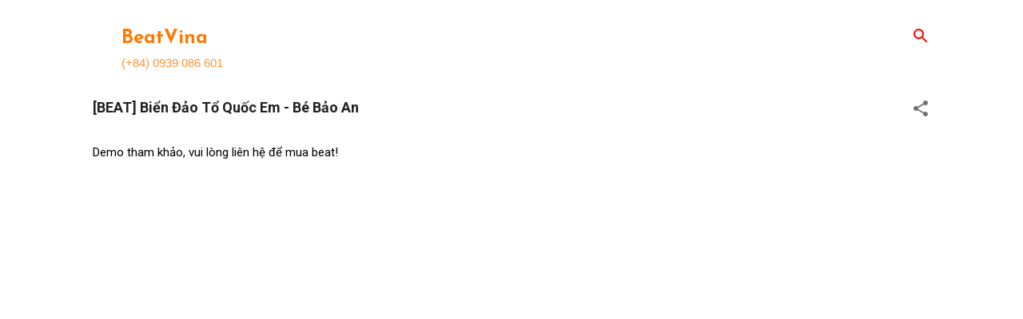

--- FILE ---
content_type: text/javascript; charset=UTF-8
request_url: https://www.beatvina.com/feeds/posts/default/-/BeatVina%20HITs?alt=json-in-script&callback=related_results_labels
body_size: 7092
content:
// API callback
related_results_labels({"version":"1.0","encoding":"UTF-8","feed":{"xmlns":"http://www.w3.org/2005/Atom","xmlns$openSearch":"http://a9.com/-/spec/opensearchrss/1.0/","xmlns$blogger":"http://schemas.google.com/blogger/2008","xmlns$georss":"http://www.georss.org/georss","xmlns$gd":"http://schemas.google.com/g/2005","xmlns$thr":"http://purl.org/syndication/thread/1.0","id":{"$t":"tag:blogger.com,1999:blog-7597978204398890293"},"updated":{"$t":"2025-08-20T09:35:46.998+07:00"},"category":[{"term":"Nhạc Trẻ"},{"term":"Quê Hương - Đất Nước"},{"term":"Nhạc Xuân"},{"term":"Remix"},{"term":"Thiếu Nhi"},{"term":"Trường Lớp"},{"term":"Cách Mạng"},{"term":"Trữ Tình"},{"term":"Cha - Mẹ"},{"term":"Tỉnh - Thành Phố"},{"term":"Các Ngành Nghề"},{"term":"BeatVina HITs"},{"term":"Tôn Giáo"},{"term":"Hoàng Sa - Trường Sa - Hải Đảo"},{"term":"Dân Ca"},{"term":"Bác Hồ"},{"term":"Giao Thông"},{"term":"Chinese Songs"},{"term":"Ứng dụng"}],"title":{"type":"text","$t":"BeatVina"},"subtitle":{"type":"html","$t":"(+84) 0939 086 601"},"link":[{"rel":"http://schemas.google.com/g/2005#feed","type":"application/atom+xml","href":"https:\/\/www.beatvina.com\/feeds\/posts\/default"},{"rel":"self","type":"application/atom+xml","href":"https:\/\/www.blogger.com\/feeds\/7597978204398890293\/posts\/default\/-\/BeatVina+HITs?alt=json-in-script"},{"rel":"alternate","type":"text/html","href":"https:\/\/www.beatvina.com\/search\/label\/BeatVina%20HITs"},{"rel":"hub","href":"http://pubsubhubbub.appspot.com/"},{"rel":"next","type":"application/atom+xml","href":"https:\/\/www.blogger.com\/feeds\/7597978204398890293\/posts\/default\/-\/BeatVina+HITs\/-\/BeatVina+HITs?alt=json-in-script\u0026start-index=26\u0026max-results=25"}],"author":[{"name":{"$t":"Unknown"},"email":{"$t":"noreply@blogger.com"},"gd$image":{"rel":"http://schemas.google.com/g/2005#thumbnail","width":"16","height":"16","src":"https:\/\/img1.blogblog.com\/img\/b16-rounded.gif"}}],"generator":{"version":"7.00","uri":"http://www.blogger.com","$t":"Blogger"},"openSearch$totalResults":{"$t":"44"},"openSearch$startIndex":{"$t":"1"},"openSearch$itemsPerPage":{"$t":"25"},"entry":[{"id":{"$t":"tag:blogger.com,1999:blog-7597978204398890293.post-6915014530955675353"},"published":{"$t":"2017-10-06T14:34:00.004+07:00"},"updated":{"$t":"2023-04-13T20:54:30.947+07:00"},"category":[{"scheme":"http://www.blogger.com/atom/ns#","term":"BeatVina HITs"},{"scheme":"http://www.blogger.com/atom/ns#","term":"Các Ngành Nghề"}],"title":{"type":"text","$t":"[BEAT] Khúc Ca Tự Hào Dệt May Việt Nam - Tốp Ca (Tone gốc)"},"content":{"type":"html","$t":"\u003Cdiv class=\"separator\" style=\"clear: both; text-align: center;\"\u003E\n\u003Ca href=\"https:\/\/blogger.googleusercontent.com\/img\/b\/R29vZ2xl\/AVvXsEiVEkUqXiEs1nzYWvluzpB2QcU4b7LVNzh6oB27uGtvor7I6PEjHoysAZy6dqTfZBorEczvHuTAxPJpVSc5zGEMMRhlt29zGg421BLrOSkpBHsgbZ-x_9ZZOT1iJ3sCflK0uNxuTlmA6RI\/s1600\/beatvina+2017.jpg\" imageanchor=\"1\" style=\"margin-left: 1em; margin-right: 1em;\"\u003E\u003Cimg border=\"0\" height=\"0\" src=\"https:\/\/blogger.googleusercontent.com\/img\/b\/R29vZ2xl\/AVvXsEiVEkUqXiEs1nzYWvluzpB2QcU4b7LVNzh6oB27uGtvor7I6PEjHoysAZy6dqTfZBorEczvHuTAxPJpVSc5zGEMMRhlt29zGg421BLrOSkpBHsgbZ-x_9ZZOT1iJ3sCflK0uNxuTlmA6RI\/s1600\/beatvina+2017.jpg\" width=\"0\" \/\u003E\u003C\/a\u003E\u003C\/div\u003E\nDemo tham khảo, vui lòng liên hệ để mua beat!\n\u003Cbr \/\u003E\n\u003Cdiv class=\"video-responsive\"\u003E\n\u003Ciframe allowfullscreen=\"\" frameborder=\"0\" height=\"315\" src=\"https:\/\/www.youtube.com\/embed\/TwMQblAGfD8\" width=\"560\"\u003E\u003C\/iframe\u003E\n\u003C\/div\u003E\n\n\u003Cspan style=\"font-size: 0px;\"\u003EKhuc Ca Tu Hao Det May Viet Nam\u003C\/span\u003E\n\u003Cbr \/\u003E\u003Cb\u003E\nLink bài gốc: \n\n\u003Cdiv class=\"video-responsive\"\u003E\n\u003Ciframe width=\"560\" height=\"315\" src=\"https:\/\/www.youtube.com\/embed\/Ze6j74r67iE\" title=\"YouTube video player\" frameborder=\"0\" allow=\"accelerometer; autoplay; clipboard-write; encrypted-media; gyroscope; picture-in-picture; web-share\" allowfullscreen\u003E\u003C\/iframe\u003E\n\u003C\/div\u003E\n\n\u003Ccenter\u003E\n\u003Cbr \/\u003E\n\u003Cform action=\"https:\/\/www.paypal.com\/cgi-bin\/webscr\" method=\"post\" target=\"_top\"\u003E\n\u003Cinput name=\"cmd\" type=\"hidden\" value=\"_s-xclick\" \/\u003E\n\u003Cinput name=\"hosted_button_id\" type=\"hidden\" value=\"7344JC5FDN4Q8\" \/\u003E\n\u003Cinput alt=\"PayPal - The safer, easier way to pay online!\" border=\"0\" name=\"submit\" src=\"https:\/\/www.paypalobjects.com\/en_US\/i\/btn\/btn_buynowCC_LG.gif\" type=\"image\" \/\u003E\n\u003Cimg alt=\"\" border=\"0\" height=\"1\" src=\"https:\/\/www.paypalobjects.com\/en_US\/i\/scr\/pixel.gif\" width=\"1\" \/\u003E\n\u003C\/form\u003E\n\u003C\/center\u003E\n\n\n\n\n"},"link":[{"rel":"edit","type":"application/atom+xml","href":"https:\/\/www.blogger.com\/feeds\/7597978204398890293\/posts\/default\/6915014530955675353"},{"rel":"self","type":"application/atom+xml","href":"https:\/\/www.blogger.com\/feeds\/7597978204398890293\/posts\/default\/6915014530955675353"},{"rel":"alternate","type":"text/html","href":"https:\/\/www.beatvina.com\/2017\/10\/khuc-ca-tu-hao-det-may-viet-nam-beat.html","title":"[BEAT] Khúc Ca Tự Hào Dệt May Việt Nam - Tốp Ca (Tone gốc)"}],"author":[{"name":{"$t":"Unknown"},"email":{"$t":"noreply@blogger.com"},"gd$image":{"rel":"http://schemas.google.com/g/2005#thumbnail","width":"16","height":"16","src":"https:\/\/img1.blogblog.com\/img\/b16-rounded.gif"}}],"media$thumbnail":{"xmlns$media":"http://search.yahoo.com/mrss/","url":"https:\/\/blogger.googleusercontent.com\/img\/b\/R29vZ2xl\/AVvXsEiVEkUqXiEs1nzYWvluzpB2QcU4b7LVNzh6oB27uGtvor7I6PEjHoysAZy6dqTfZBorEczvHuTAxPJpVSc5zGEMMRhlt29zGg421BLrOSkpBHsgbZ-x_9ZZOT1iJ3sCflK0uNxuTlmA6RI\/s72-c\/beatvina+2017.jpg","height":"72","width":"72"}},{"id":{"$t":"tag:blogger.com,1999:blog-7597978204398890293.post-6402505383297532421"},"published":{"$t":"2017-02-06T11:28:00.003+07:00"},"updated":{"$t":"2020-11-30T14:40:23.179+07:00"},"category":[{"scheme":"http://www.blogger.com/atom/ns#","term":"BeatVina HITs"},{"scheme":"http://www.blogger.com/atom/ns#","term":"Cách Mạng"},{"scheme":"http://www.blogger.com/atom/ns#","term":"Quê Hương - Đất Nước"}],"title":{"type":"text","$t":"[BEAT] Đất Nước Lời Ru [Version 8P] - Đan Trường"},"content":{"type":"html","$t":"\u003Cdiv class=\"separator\" style=\"clear: both; text-align: center;\"\u003E\n\u003Ca href=\"https:\/\/blogger.googleusercontent.com\/img\/b\/R29vZ2xl\/AVvXsEiVEkUqXiEs1nzYWvluzpB2QcU4b7LVNzh6oB27uGtvor7I6PEjHoysAZy6dqTfZBorEczvHuTAxPJpVSc5zGEMMRhlt29zGg421BLrOSkpBHsgbZ-x_9ZZOT1iJ3sCflK0uNxuTlmA6RI\/s1600\/beatvina+2017.jpg\" imageanchor=\"1\" style=\"margin-left: 1em; margin-right: 1em;\"\u003E\u003Cimg border=\"0\" height=\"0\" src=\"https:\/\/blogger.googleusercontent.com\/img\/b\/R29vZ2xl\/AVvXsEiVEkUqXiEs1nzYWvluzpB2QcU4b7LVNzh6oB27uGtvor7I6PEjHoysAZy6dqTfZBorEczvHuTAxPJpVSc5zGEMMRhlt29zGg421BLrOSkpBHsgbZ-x_9ZZOT1iJ3sCflK0uNxuTlmA6RI\/s1600\/beatvina+2017.jpg\" width=\"0\" \/\u003E\u003C\/a\u003E\u003C\/div\u003E\nDemo tham khảo, vui lòng liên hệ để mua beat!\n\u003Cdiv class=\"video-responsive\"\u003E\n\u003Ciframe src=\"https:\/\/www.youtube.com\/embed\/YAY0HCpW_mc? theme=light\u0026autoplay=0\u0026vq=hd720\u0026wmode=opaque\u0026rel=0\u0026showinfo=0\u0026version=3\u0026ps=docs\u0026color=white\u0026iv_load_policy=0\u0026cc_load_policy=1\" height=\"315\" width=\"560\" allowfullscreen=\"\" frameborder=\"0\"\u003E\u003C\/iframe\u003E\u003C\/div\u003E\n\u003Ccenter\u003E\n\u003Cspan style=\"font-size: 0px;\"\u003Edat nuoc loi ru dan truong\u003C\/span\u003E\n\u003Cform action=\"https:\/\/www.paypal.com\/cgi-bin\/webscr\" method=\"post\" target=\"_top\"\u003E\n\u003Cinput type=\"hidden\" name=\"cmd\" value=\"_s-xclick\"\u003E\n\u003Cinput type=\"hidden\" name=\"hosted_button_id\" value=\"563UCY2QRHZH4\"\u003E\n\u003Cinput type=\"image\" src=\"https:\/\/www.paypalobjects.com\/en_US\/i\/btn\/btn_buynowCC_LG.gif\" border=\"0\" name=\"submit\" alt=\"PayPal - The safer, easier way to pay online!\"\u003E\n\u003Cimg alt=\"\" border=\"0\" src=\"https:\/\/www.paypalobjects.com\/en_US\/i\/scr\/pixel.gif\" width=\"1\" height=\"1\"\u003E\n\u003C\/form\u003E\n\u003C\/center\u003E\n  \u003Cbr\/\u003E\nLink bài gốc: \n  \u003Cdiv class=\"video-responsive\"\u003E\n\u003Ciframe width=\"560\" height=\"315\" src=\"https:\/\/www.youtube.com\/embed\/x6hz-0oj164\" frameborder=\"0\" allow=\"accelerometer; autoplay; clipboard-write; encrypted-media; gyroscope; picture-in-picture\" allowfullscreen\u003E\u003C\/iframe\u003E\n  \u003C\/div\u003E\n"},"link":[{"rel":"edit","type":"application/atom+xml","href":"https:\/\/www.blogger.com\/feeds\/7597978204398890293\/posts\/default\/6402505383297532421"},{"rel":"self","type":"application/atom+xml","href":"https:\/\/www.blogger.com\/feeds\/7597978204398890293\/posts\/default\/6402505383297532421"},{"rel":"alternate","type":"text/html","href":"https:\/\/www.beatvina.com\/2017\/02\/dat-nuoc-loi-ru-dan-truong-beat.html","title":"[BEAT] Đất Nước Lời Ru [Version 8P] - Đan Trường"}],"author":[{"name":{"$t":"Unknown"},"email":{"$t":"noreply@blogger.com"},"gd$image":{"rel":"http://schemas.google.com/g/2005#thumbnail","width":"16","height":"16","src":"https:\/\/img1.blogblog.com\/img\/b16-rounded.gif"}}],"media$thumbnail":{"xmlns$media":"http://search.yahoo.com/mrss/","url":"https:\/\/blogger.googleusercontent.com\/img\/b\/R29vZ2xl\/AVvXsEiVEkUqXiEs1nzYWvluzpB2QcU4b7LVNzh6oB27uGtvor7I6PEjHoysAZy6dqTfZBorEczvHuTAxPJpVSc5zGEMMRhlt29zGg421BLrOSkpBHsgbZ-x_9ZZOT1iJ3sCflK0uNxuTlmA6RI\/s72-c\/beatvina+2017.jpg","height":"72","width":"72"}},{"id":{"$t":"tag:blogger.com,1999:blog-7597978204398890293.post-866687231253641049"},"published":{"$t":"2017-02-06T11:25:00.001+07:00"},"updated":{"$t":"2017-02-06T18:06:03.977+07:00"},"category":[{"scheme":"http://www.blogger.com/atom/ns#","term":"BeatVina HITs"},{"scheme":"http://www.blogger.com/atom/ns#","term":"Cách Mạng"}],"title":{"type":"text","$t":"[BEAT] Lá Xanh - Uyên Trang"},"content":{"type":"html","$t":"\u003Cdiv class=\"separator\" style=\"clear: both; text-align: center;\"\u003E\n\u003Ca href=\"https:\/\/blogger.googleusercontent.com\/img\/b\/R29vZ2xl\/AVvXsEiVEkUqXiEs1nzYWvluzpB2QcU4b7LVNzh6oB27uGtvor7I6PEjHoysAZy6dqTfZBorEczvHuTAxPJpVSc5zGEMMRhlt29zGg421BLrOSkpBHsgbZ-x_9ZZOT1iJ3sCflK0uNxuTlmA6RI\/s1600\/beatvina+2017.jpg\" imageanchor=\"1\" style=\"margin-left: 1em; margin-right: 1em;\"\u003E\u003Cimg border=\"0\" height=\"0\" src=\"https:\/\/blogger.googleusercontent.com\/img\/b\/R29vZ2xl\/AVvXsEiVEkUqXiEs1nzYWvluzpB2QcU4b7LVNzh6oB27uGtvor7I6PEjHoysAZy6dqTfZBorEczvHuTAxPJpVSc5zGEMMRhlt29zGg421BLrOSkpBHsgbZ-x_9ZZOT1iJ3sCflK0uNxuTlmA6RI\/s1600\/beatvina+2017.jpg\" width=\"0\" \/\u003E\u003C\/a\u003E\u003C\/div\u003E\nDemo tham khảo, vui lòng liên hệ để mua beat!\n\u003Cdiv class=\"video-responsive\"\u003E\n\u003Ciframe src=\"https:\/\/www.youtube.com\/embed\/VdyypPTyKjg? theme=light\u0026autoplay=0\u0026vq=hd720\u0026wmode=opaque\u0026rel=0\u0026showinfo=0\u0026version=3\u0026ps=docs\u0026color=white\u0026iv_load_policy=0\u0026cc_load_policy=1\" height=\"315\" width=\"560\" allowfullscreen=\"\" frameborder=\"0\"\u003E\u003C\/iframe\u003E\u003C\/div\u003E\n\u003Ccenter\u003E\n\u003Cspan style=\"font-size: 0px;\"\u003ELa Xanh - Uyen Trang\u003C\/span\u003E\n\u003C\/center\u003E"},"link":[{"rel":"edit","type":"application/atom+xml","href":"https:\/\/www.blogger.com\/feeds\/7597978204398890293\/posts\/default\/866687231253641049"},{"rel":"self","type":"application/atom+xml","href":"https:\/\/www.blogger.com\/feeds\/7597978204398890293\/posts\/default\/866687231253641049"},{"rel":"alternate","type":"text/html","href":"https:\/\/www.beatvina.com\/2017\/02\/la-xanh-uyen-trang-beat.html","title":"[BEAT] Lá Xanh - Uyên Trang"}],"author":[{"name":{"$t":"Unknown"},"email":{"$t":"noreply@blogger.com"},"gd$image":{"rel":"http://schemas.google.com/g/2005#thumbnail","width":"16","height":"16","src":"https:\/\/img1.blogblog.com\/img\/b16-rounded.gif"}}],"media$thumbnail":{"xmlns$media":"http://search.yahoo.com/mrss/","url":"https:\/\/blogger.googleusercontent.com\/img\/b\/R29vZ2xl\/AVvXsEiVEkUqXiEs1nzYWvluzpB2QcU4b7LVNzh6oB27uGtvor7I6PEjHoysAZy6dqTfZBorEczvHuTAxPJpVSc5zGEMMRhlt29zGg421BLrOSkpBHsgbZ-x_9ZZOT1iJ3sCflK0uNxuTlmA6RI\/s72-c\/beatvina+2017.jpg","height":"72","width":"72"}},{"id":{"$t":"tag:blogger.com,1999:blog-7597978204398890293.post-5240602011566485669"},"published":{"$t":"2016-11-11T11:21:00.001+07:00"},"updated":{"$t":"2016-11-11T13:26:30.240+07:00"},"category":[{"scheme":"http://www.blogger.com/atom/ns#","term":"BeatVina HITs"},{"scheme":"http://www.blogger.com/atom/ns#","term":"Nhạc Trẻ"},{"scheme":"http://www.blogger.com/atom/ns#","term":"Quê Hương - Đất Nước"},{"scheme":"http://www.blogger.com/atom/ns#","term":"Remix"}],"title":{"type":"text","$t":"[BEAT] Tàu Anh Qua Núi - Thu Minh (Giai Điệu Tự Hào)"},"content":{"type":"html","$t":"\u003Cdiv class=\"separator\" style=\"clear: both; text-align: center;\"\u003E\u003Ca href=\"https:\/\/blogger.googleusercontent.com\/img\/b\/R29vZ2xl\/AVvXsEiVEkUqXiEs1nzYWvluzpB2QcU4b7LVNzh6oB27uGtvor7I6PEjHoysAZy6dqTfZBorEczvHuTAxPJpVSc5zGEMMRhlt29zGg421BLrOSkpBHsgbZ-x_9ZZOT1iJ3sCflK0uNxuTlmA6RI\/s1600\/beatvina+2017.jpg\" imageanchor=\"1\" style=\"margin-left: 1em; margin-right: 1em;\"\u003E\u003Cimg border=\"0\" height=\"0\" src=\"https:\/\/blogger.googleusercontent.com\/img\/b\/R29vZ2xl\/AVvXsEiVEkUqXiEs1nzYWvluzpB2QcU4b7LVNzh6oB27uGtvor7I6PEjHoysAZy6dqTfZBorEczvHuTAxPJpVSc5zGEMMRhlt29zGg421BLrOSkpBHsgbZ-x_9ZZOT1iJ3sCflK0uNxuTlmA6RI\/s1600\/beatvina+2017.jpg\" width=\"0\" \/\u003E\u003C\/a\u003E\u003C\/div\u003EDemo tham khảo, vui lòng liên hệ để mua beat!\u003Cbr \/\u003E\n\u003Cdiv class=\"video-responsive\"\u003E\u003Ciframe src=\"https:\/\/www.youtube.com\/embed\/4Szi1G_oisE? theme=light\u0026autoplay=0\u0026vq=hd720\u0026wmode=opaque\u0026rel=0\u0026showinfo=0\u0026version=3\u0026ps=docs\u0026color=white\u0026iv_load_policy=0\u0026cc_load_policy=1\" height=\"315\" width=\"560\" allowfullscreen=\"\" frameborder=\"0\"\u003E\u003C\/iframe\u003E\u003C\/div\u003E\u003Ccenter\u003E\u003Cform action=\"https:\/\/www.paypal.com\/cgi-bin\/webscr\" method=\"post\" target=\"_blank\"\u003E\u003Cinput type=\"hidden\" name=\"cmd\" value=\"_s-xclick\"\u003E\u003Cbr \/\u003E\n\u003Cinput type=\"hidden\" name=\"hosted_button_id\" value=\"YLRBU8C68AC3W\"\u003E\u003Cbr \/\u003E\n\u003Cinput type=\"image\" src=\"https:\/\/www.paypalobjects.com\/en_US\/i\/btn\/btn_buynowCC_LG.gif\" border=\"0\" name=\"submit\" alt=\"PayPal - The safer, easier way to pay online!\"\u003E\u003Cbr \/\u003E\n\u003Cimg alt=\"\" border=\"0\" src=\"https:\/\/www.paypalobjects.com\/en_US\/i\/scr\/pixel.gif\" width=\"1\" height=\"1\"\u003E\u003Cbr \/\u003E\n\u003C\/form\u003E\u003Cspan style=\"font-size: 0px;\"\u003ETau Anh Qua Nui - Thu Minh - Giai Dieu Tu Hao\u003C\/span\u003E\u003Cbr \/\u003E\n\u003C\/center\u003E"},"link":[{"rel":"edit","type":"application/atom+xml","href":"https:\/\/www.blogger.com\/feeds\/7597978204398890293\/posts\/default\/5240602011566485669"},{"rel":"self","type":"application/atom+xml","href":"https:\/\/www.blogger.com\/feeds\/7597978204398890293\/posts\/default\/5240602011566485669"},{"rel":"alternate","type":"text/html","href":"https:\/\/www.beatvina.com\/2016\/11\/tau-anh-qua-nui-thu-minh-beat.html","title":"[BEAT] Tàu Anh Qua Núi - Thu Minh (Giai Điệu Tự Hào)"}],"author":[{"name":{"$t":"Unknown"},"email":{"$t":"noreply@blogger.com"},"gd$image":{"rel":"http://schemas.google.com/g/2005#thumbnail","width":"16","height":"16","src":"https:\/\/img1.blogblog.com\/img\/b16-rounded.gif"}}],"media$thumbnail":{"xmlns$media":"http://search.yahoo.com/mrss/","url":"https:\/\/blogger.googleusercontent.com\/img\/b\/R29vZ2xl\/AVvXsEiVEkUqXiEs1nzYWvluzpB2QcU4b7LVNzh6oB27uGtvor7I6PEjHoysAZy6dqTfZBorEczvHuTAxPJpVSc5zGEMMRhlt29zGg421BLrOSkpBHsgbZ-x_9ZZOT1iJ3sCflK0uNxuTlmA6RI\/s72-c\/beatvina+2017.jpg","height":"72","width":"72"}},{"id":{"$t":"tag:blogger.com,1999:blog-7597978204398890293.post-8175423129505008918"},"published":{"$t":"2016-11-06T12:01:00.001+07:00"},"updated":{"$t":"2016-11-06T12:11:20.701+07:00"},"category":[{"scheme":"http://www.blogger.com/atom/ns#","term":"BeatVina HITs"},{"scheme":"http://www.blogger.com/atom/ns#","term":"Nhạc Trẻ"},{"scheme":"http://www.blogger.com/atom/ns#","term":"Quê Hương - Đất Nước"},{"scheme":"http://www.blogger.com/atom/ns#","term":"Remix"}],"title":{"type":"text","$t":"[BEAT] Mặt Trời Ngày Mới - Thu Phương ft Trần Thu Hoà \u0026 Nguyễn Kiều Anh"},"content":{"type":"html","$t":"\u003Cdiv class=\"separator\" style=\"clear: both; text-align: center;\"\u003E\u003Ca href=\"https:\/\/blogger.googleusercontent.com\/img\/b\/R29vZ2xl\/AVvXsEiVEkUqXiEs1nzYWvluzpB2QcU4b7LVNzh6oB27uGtvor7I6PEjHoysAZy6dqTfZBorEczvHuTAxPJpVSc5zGEMMRhlt29zGg421BLrOSkpBHsgbZ-x_9ZZOT1iJ3sCflK0uNxuTlmA6RI\/s1600\/beatvina+2017.jpg\" imageanchor=\"1\" style=\"margin-left: 1em; margin-right: 1em;\"\u003E\u003Cimg border=\"0\" height=\"0\" src=\"https:\/\/blogger.googleusercontent.com\/img\/b\/R29vZ2xl\/AVvXsEiVEkUqXiEs1nzYWvluzpB2QcU4b7LVNzh6oB27uGtvor7I6PEjHoysAZy6dqTfZBorEczvHuTAxPJpVSc5zGEMMRhlt29zGg421BLrOSkpBHsgbZ-x_9ZZOT1iJ3sCflK0uNxuTlmA6RI\/s1600\/beatvina+2017.jpg\" width=\"0\" \/\u003E\u003C\/a\u003E\u003C\/div\u003EDemo tham khảo, vui lòng liên hệ để mua beat!\u003Cbr \/\u003E\n\u003Cdiv class=\"video-responsive\"\u003E\u003Ciframe src=\"https:\/\/www.youtube.com\/embed\/udl99oy88_8? theme=light\u0026autoplay=0\u0026vq=hd720\u0026wmode=opaque\u0026rel=0\u0026showinfo=0\u0026version=3\u0026ps=docs\u0026color=white\u0026iv_load_policy=0\u0026cc_load_policy=1\" height=\"315\" width=\"560\" allowfullscreen=\"\" frameborder=\"0\"\u003E\u003C\/iframe\u003E\u003C\/div\u003E\u003Ccenter\u003E\u003Cspan style=\"font-size: 0px;\"\u003EMat Troi Ngay Moi - Thu Phuong\u003C\/span\u003E\u003Cbr \/\u003E\n\u003Cform action=\"https:\/\/www.paypal.com\/cgi-bin\/webscr\" method=\"post\" target=\"_blank\"\u003E\u003Cinput type=\"hidden\" name=\"cmd\" value=\"_s-xclick\"\u003E\u003Cbr \/\u003E\n\u003Cinput type=\"hidden\" name=\"hosted_button_id\" value=\"YJWFTMR7CQBEW\"\u003E\u003Cbr \/\u003E\n\u003Cinput type=\"image\" src=\"https:\/\/www.paypalobjects.com\/en_US\/i\/btn\/btn_buynowCC_LG.gif\" border=\"0\" name=\"submit\" alt=\"PayPal - The safer, easier way to pay online!\"\u003E\u003Cbr \/\u003E\n\u003Cimg alt=\"\" border=\"0\" src=\"https:\/\/www.paypalobjects.com\/en_US\/i\/scr\/pixel.gif\" width=\"1\" height=\"1\"\u003E\u003Cbr \/\u003E\n\u003C\/form\u003E\u003C\/center\u003E\u003Cbr \/\u003E\n"},"link":[{"rel":"edit","type":"application/atom+xml","href":"https:\/\/www.blogger.com\/feeds\/7597978204398890293\/posts\/default\/8175423129505008918"},{"rel":"self","type":"application/atom+xml","href":"https:\/\/www.blogger.com\/feeds\/7597978204398890293\/posts\/default\/8175423129505008918"},{"rel":"alternate","type":"text/html","href":"https:\/\/www.beatvina.com\/2016\/11\/mat-troi-ngay-moi-thu-phuong-beat.html","title":"[BEAT] Mặt Trời Ngày Mới - Thu Phương ft Trần Thu Hoà \u0026 Nguyễn Kiều Anh"}],"author":[{"name":{"$t":"Unknown"},"email":{"$t":"noreply@blogger.com"},"gd$image":{"rel":"http://schemas.google.com/g/2005#thumbnail","width":"16","height":"16","src":"https:\/\/img1.blogblog.com\/img\/b16-rounded.gif"}}],"media$thumbnail":{"xmlns$media":"http://search.yahoo.com/mrss/","url":"https:\/\/blogger.googleusercontent.com\/img\/b\/R29vZ2xl\/AVvXsEiVEkUqXiEs1nzYWvluzpB2QcU4b7LVNzh6oB27uGtvor7I6PEjHoysAZy6dqTfZBorEczvHuTAxPJpVSc5zGEMMRhlt29zGg421BLrOSkpBHsgbZ-x_9ZZOT1iJ3sCflK0uNxuTlmA6RI\/s72-c\/beatvina+2017.jpg","height":"72","width":"72"}},{"id":{"$t":"tag:blogger.com,1999:blog-7597978204398890293.post-7455753719567584933"},"published":{"$t":"2016-11-06T11:58:00.001+07:00"},"updated":{"$t":"2016-11-06T12:11:56.142+07:00"},"category":[{"scheme":"http://www.blogger.com/atom/ns#","term":"BeatVina HITs"},{"scheme":"http://www.blogger.com/atom/ns#","term":"Quê Hương - Đất Nước"},{"scheme":"http://www.blogger.com/atom/ns#","term":"Remix"}],"title":{"type":"text","$t":"[BEAT] Bánh Trôi Nước - Hoàng Thuỳ Linh"},"content":{"type":"html","$t":"\u003Cdiv class=\"separator\" style=\"clear: both; text-align: center;\"\u003E\u003Ca href=\"https:\/\/blogger.googleusercontent.com\/img\/b\/R29vZ2xl\/AVvXsEiVEkUqXiEs1nzYWvluzpB2QcU4b7LVNzh6oB27uGtvor7I6PEjHoysAZy6dqTfZBorEczvHuTAxPJpVSc5zGEMMRhlt29zGg421BLrOSkpBHsgbZ-x_9ZZOT1iJ3sCflK0uNxuTlmA6RI\/s1600\/beatvina+2017.jpg\" imageanchor=\"1\" style=\"margin-left: 1em; margin-right: 1em;\"\u003E\u003Cimg border=\"0\" height=\"0\" src=\"https:\/\/blogger.googleusercontent.com\/img\/b\/R29vZ2xl\/AVvXsEiVEkUqXiEs1nzYWvluzpB2QcU4b7LVNzh6oB27uGtvor7I6PEjHoysAZy6dqTfZBorEczvHuTAxPJpVSc5zGEMMRhlt29zGg421BLrOSkpBHsgbZ-x_9ZZOT1iJ3sCflK0uNxuTlmA6RI\/s1600\/beatvina+2017.jpg\" width=\"0\" \/\u003E\u003C\/a\u003E\u003C\/div\u003EDemo tham khảo, vui lòng liên hệ để mua beat!\u003Cbr \/\u003E\n\u003Cdiv class=\"video-responsive\"\u003E\u003Ciframe src=\"https:\/\/www.youtube.com\/embed\/xZ5I-R3w0Ho? theme=light\u0026autoplay=0\u0026vq=hd720\u0026wmode=opaque\u0026rel=0\u0026showinfo=0\u0026version=3\u0026ps=docs\u0026color=white\u0026iv_load_policy=0\u0026cc_load_policy=1\" height=\"315\" width=\"560\" allowfullscreen=\"\" frameborder=\"0\"\u003E\u003C\/iframe\u003E\u003C\/div\u003E\u003Ccenter\u003E\u003Cspan style=\"font-size: 0px;\"\u003EBanh Troi Nuoc - Hoang Thuy Linh\u003C\/span\u003E\u003Cbr \/\u003E\n\u003Cform action=\"https:\/\/www.paypal.com\/cgi-bin\/webscr\" method=\"post\" target=\"_blank\"\u003E\u003Cinput type=\"hidden\" name=\"cmd\" value=\"_s-xclick\"\u003E\u003Cbr \/\u003E\n\u003Cinput type=\"hidden\" name=\"hosted_button_id\" value=\"9J2PFGMLZ3VE4\"\u003E\u003Cbr \/\u003E\n\u003Cinput type=\"image\" src=\"https:\/\/www.paypalobjects.com\/en_US\/i\/btn\/btn_buynowCC_LG.gif\" border=\"0\" name=\"submit\" alt=\"PayPal - The safer, easier way to pay online!\"\u003E\u003Cbr \/\u003E\n\u003Cimg alt=\"\" border=\"0\" src=\"https:\/\/www.paypalobjects.com\/en_US\/i\/scr\/pixel.gif\" width=\"1\" height=\"1\"\u003E\u003Cbr \/\u003E\n\u003C\/form\u003E\u003C\/center\u003E"},"link":[{"rel":"edit","type":"application/atom+xml","href":"https:\/\/www.blogger.com\/feeds\/7597978204398890293\/posts\/default\/7455753719567584933"},{"rel":"self","type":"application/atom+xml","href":"https:\/\/www.blogger.com\/feeds\/7597978204398890293\/posts\/default\/7455753719567584933"},{"rel":"alternate","type":"text/html","href":"https:\/\/www.beatvina.com\/2016\/11\/banh-troi-nuoc-hoang-thuy-linh-beat.html","title":"[BEAT] Bánh Trôi Nước - Hoàng Thuỳ Linh"}],"author":[{"name":{"$t":"Unknown"},"email":{"$t":"noreply@blogger.com"},"gd$image":{"rel":"http://schemas.google.com/g/2005#thumbnail","width":"16","height":"16","src":"https:\/\/img1.blogblog.com\/img\/b16-rounded.gif"}}],"media$thumbnail":{"xmlns$media":"http://search.yahoo.com/mrss/","url":"https:\/\/blogger.googleusercontent.com\/img\/b\/R29vZ2xl\/AVvXsEiVEkUqXiEs1nzYWvluzpB2QcU4b7LVNzh6oB27uGtvor7I6PEjHoysAZy6dqTfZBorEczvHuTAxPJpVSc5zGEMMRhlt29zGg421BLrOSkpBHsgbZ-x_9ZZOT1iJ3sCflK0uNxuTlmA6RI\/s72-c\/beatvina+2017.jpg","height":"72","width":"72"}},{"id":{"$t":"tag:blogger.com,1999:blog-7597978204398890293.post-1444022218185870013"},"published":{"$t":"2016-10-11T01:15:00.001+07:00"},"updated":{"$t":"2018-03-12T11:44:14.361+07:00"},"category":[{"scheme":"http://www.blogger.com/atom/ns#","term":"BeatVina HITs"},{"scheme":"http://www.blogger.com/atom/ns#","term":"Remix"}],"title":{"type":"text","$t":"[BEAT] Em Về Tinh Khôi [Remix] - Tóc Tiên"},"content":{"type":"html","$t":"\u003Cdiv class=\"separator\" style=\"clear: both; text-align: center;\"\u003E\n\u003Ca href=\"https:\/\/blogger.googleusercontent.com\/img\/b\/R29vZ2xl\/AVvXsEiVEkUqXiEs1nzYWvluzpB2QcU4b7LVNzh6oB27uGtvor7I6PEjHoysAZy6dqTfZBorEczvHuTAxPJpVSc5zGEMMRhlt29zGg421BLrOSkpBHsgbZ-x_9ZZOT1iJ3sCflK0uNxuTlmA6RI\/s1600\/beatvina+2017.jpg\" imageanchor=\"1\" style=\"margin-left: 1em; margin-right: 1em;\"\u003E\u003Cimg border=\"0\" height=\"0\" src=\"https:\/\/blogger.googleusercontent.com\/img\/b\/R29vZ2xl\/AVvXsEiVEkUqXiEs1nzYWvluzpB2QcU4b7LVNzh6oB27uGtvor7I6PEjHoysAZy6dqTfZBorEczvHuTAxPJpVSc5zGEMMRhlt29zGg421BLrOSkpBHsgbZ-x_9ZZOT1iJ3sCflK0uNxuTlmA6RI\/s1600\/beatvina+2017.jpg\" width=\"0\" \/\u003E\u003C\/a\u003E\u003C\/div\u003E\nDemo tham khảo, vui lòng liên hệ để mua beat!\n\u003Cdiv class=\"video-responsive\"\u003E\n\u003Ciframe width=\"560\" height=\"315\" src=\"https:\/\/www.youtube.com\/embed\/GNrQ1BT8l90\" frameborder=\"0\" allow=\"autoplay; encrypted-media\" allowfullscreen\u003E\u003C\/iframe\u003E\n\u003C\/div\u003E\n\u003Ccenter\u003E\n\u003Cspan style=\"font-size: 0px;\"\u003EEM VE TINH KHOI REMIX - TOC TIEN\u003C\/span\u003E\n\u003Cform action=\"https:\/\/www.paypal.com\/cgi-bin\/webscr\" method=\"post\" target=\"_blank\"\u003E\u003Cinput type=\"hidden\" name=\"cmd\" value=\"_s-xclick\"\u003E\n\u003Cinput type=\"hidden\" name=\"hosted_button_id\" value=\"FUJXE45G9UAEC\"\u003E\n\u003Cinput type=\"image\" src=\"https:\/\/www.paypalobjects.com\/en_US\/i\/btn\/btn_buynowCC_LG.gif\" border=\"0\" name=\"submit\" alt=\"PayPal - The safer, easier way to pay online!\"\u003E\n\u003Cimg alt=\"\" border=\"0\" src=\"https:\/\/www.paypalobjects.com\/en_US\/i\/scr\/pixel.gif\" width=\"1\" height=\"1\"\u003E\n\u003C\/form\u003E\u003C\/center\u003E"},"link":[{"rel":"edit","type":"application/atom+xml","href":"https:\/\/www.blogger.com\/feeds\/7597978204398890293\/posts\/default\/1444022218185870013"},{"rel":"self","type":"application/atom+xml","href":"https:\/\/www.blogger.com\/feeds\/7597978204398890293\/posts\/default\/1444022218185870013"},{"rel":"alternate","type":"text/html","href":"https:\/\/www.beatvina.com\/2016\/10\/em-ve-tinh-khoi-remix-toc-tien-beat.html","title":"[BEAT] Em Về Tinh Khôi [Remix] - Tóc Tiên"}],"author":[{"name":{"$t":"Unknown"},"email":{"$t":"noreply@blogger.com"},"gd$image":{"rel":"http://schemas.google.com/g/2005#thumbnail","width":"16","height":"16","src":"https:\/\/img1.blogblog.com\/img\/b16-rounded.gif"}}],"media$thumbnail":{"xmlns$media":"http://search.yahoo.com/mrss/","url":"https:\/\/blogger.googleusercontent.com\/img\/b\/R29vZ2xl\/AVvXsEiVEkUqXiEs1nzYWvluzpB2QcU4b7LVNzh6oB27uGtvor7I6PEjHoysAZy6dqTfZBorEczvHuTAxPJpVSc5zGEMMRhlt29zGg421BLrOSkpBHsgbZ-x_9ZZOT1iJ3sCflK0uNxuTlmA6RI\/s72-c\/beatvina+2017.jpg","height":"72","width":"72"}},{"id":{"$t":"tag:blogger.com,1999:blog-7597978204398890293.post-7221797076796043733"},"published":{"$t":"2016-10-04T22:00:00.001+07:00"},"updated":{"$t":"2017-11-20T18:36:46.478+07:00"},"category":[{"scheme":"http://www.blogger.com/atom/ns#","term":"BeatVina HITs"},{"scheme":"http://www.blogger.com/atom/ns#","term":"Remix"}],"title":{"type":"text","$t":"[BEAT] Lặng Thầm (Remix) - Noo Phước Thịnh"},"content":{"type":"html","$t":"\u003Cdiv class=\"separator\" style=\"clear: both; text-align: center;\"\u003E\n\u003Ca href=\"https:\/\/blogger.googleusercontent.com\/img\/b\/R29vZ2xl\/AVvXsEiVEkUqXiEs1nzYWvluzpB2QcU4b7LVNzh6oB27uGtvor7I6PEjHoysAZy6dqTfZBorEczvHuTAxPJpVSc5zGEMMRhlt29zGg421BLrOSkpBHsgbZ-x_9ZZOT1iJ3sCflK0uNxuTlmA6RI\/s1600\/beatvina+2017.jpg\" imageanchor=\"1\" style=\"margin-left: 1em; margin-right: 1em;\"\u003E\u003Cimg border=\"0\" height=\"0\" src=\"https:\/\/blogger.googleusercontent.com\/img\/b\/R29vZ2xl\/AVvXsEiVEkUqXiEs1nzYWvluzpB2QcU4b7LVNzh6oB27uGtvor7I6PEjHoysAZy6dqTfZBorEczvHuTAxPJpVSc5zGEMMRhlt29zGg421BLrOSkpBHsgbZ-x_9ZZOT1iJ3sCflK0uNxuTlmA6RI\/s1600\/beatvina+2017.jpg\" width=\"0\" \/\u003E\u003C\/a\u003E\u003C\/div\u003E\nDemo tham khảo, vui lòng liên hệ để mua beat!\n\u003Cdiv class=\"video-responsive\"\u003E\n\u003Ciframe width=\"560\" height=\"315\" src=\"https:\/\/www.youtube.com\/embed\/hwdqf0TAI7Y\" frameborder=\"0\" gesture=\"media\" allowfullscreen\u003E\u003C\/iframe\u003E\n\u003C\/div\u003E\n\u003Ccenter\u003E\u003Cspan style=\"font-size: 0px;\"\u003Elang tham remix noo phuoc thinh\u003C\/span\u003E\n\u003Cform action=\"https:\/\/www.paypal.com\/cgi-bin\/webscr\" method=\"post\" target=\"_blank\"\u003E\u003Cinput type=\"hidden\" name=\"cmd\" value=\"_s-xclick\"\u003E\u003Cbr \/\u003E\n\u003Cinput type=\"hidden\" name=\"hosted_button_id\" value=\"DYT4H2GC32X5A\"\u003E\u003Cbr \/\u003E\n\u003Cinput type=\"image\" src=\"https:\/\/www.paypalobjects.com\/en_US\/i\/btn\/btn_buynowCC_LG.gif\" border=\"0\" name=\"submit\" alt=\"PayPal - The safer, easier way to pay online!\"\u003E\u003Cbr \/\u003E\n\u003Cimg alt=\"\" border=\"0\" src=\"https:\/\/www.paypalobjects.com\/en_US\/i\/scr\/pixel.gif\" width=\"1\" height=\"1\"\u003E\u003Cbr \/\u003E\n\u003C\/form\u003E\n\u003C\/center\u003E"},"link":[{"rel":"edit","type":"application/atom+xml","href":"https:\/\/www.blogger.com\/feeds\/7597978204398890293\/posts\/default\/7221797076796043733"},{"rel":"self","type":"application/atom+xml","href":"https:\/\/www.blogger.com\/feeds\/7597978204398890293\/posts\/default\/7221797076796043733"},{"rel":"alternate","type":"text/html","href":"https:\/\/www.beatvina.com\/2016\/10\/lang-tham-remix-noo-phuoc-thinh-beat.html","title":"[BEAT] Lặng Thầm (Remix) - Noo Phước Thịnh"}],"author":[{"name":{"$t":"Unknown"},"email":{"$t":"noreply@blogger.com"},"gd$image":{"rel":"http://schemas.google.com/g/2005#thumbnail","width":"16","height":"16","src":"https:\/\/img1.blogblog.com\/img\/b16-rounded.gif"}}],"media$thumbnail":{"xmlns$media":"http://search.yahoo.com/mrss/","url":"https:\/\/blogger.googleusercontent.com\/img\/b\/R29vZ2xl\/AVvXsEiVEkUqXiEs1nzYWvluzpB2QcU4b7LVNzh6oB27uGtvor7I6PEjHoysAZy6dqTfZBorEczvHuTAxPJpVSc5zGEMMRhlt29zGg421BLrOSkpBHsgbZ-x_9ZZOT1iJ3sCflK0uNxuTlmA6RI\/s72-c\/beatvina+2017.jpg","height":"72","width":"72"}},{"id":{"$t":"tag:blogger.com,1999:blog-7597978204398890293.post-6039013965380347967"},"published":{"$t":"2016-10-04T21:59:00.001+07:00"},"updated":{"$t":"2016-10-04T22:13:39.400+07:00"},"category":[{"scheme":"http://www.blogger.com/atom/ns#","term":"BeatVina HITs"},{"scheme":"http://www.blogger.com/atom/ns#","term":"Các Ngành Nghề"},{"scheme":"http://www.blogger.com/atom/ns#","term":"Nhạc Trẻ"}],"title":{"type":"text","$t":"[BEAT] Một Sắc Hoa Đời - Tân Nhàn"},"content":{"type":"html","$t":"\u003Cdiv class=\"separator\" style=\"clear: both; text-align: center;\"\u003E\u003Ca href=\"https:\/\/blogger.googleusercontent.com\/img\/b\/R29vZ2xl\/AVvXsEiVEkUqXiEs1nzYWvluzpB2QcU4b7LVNzh6oB27uGtvor7I6PEjHoysAZy6dqTfZBorEczvHuTAxPJpVSc5zGEMMRhlt29zGg421BLrOSkpBHsgbZ-x_9ZZOT1iJ3sCflK0uNxuTlmA6RI\/s1600\/beatvina+2017.jpg\" imageanchor=\"1\" style=\"margin-left: 1em; margin-right: 1em;\"\u003E\u003Cimg border=\"0\" height=\"0\" src=\"https:\/\/blogger.googleusercontent.com\/img\/b\/R29vZ2xl\/AVvXsEiVEkUqXiEs1nzYWvluzpB2QcU4b7LVNzh6oB27uGtvor7I6PEjHoysAZy6dqTfZBorEczvHuTAxPJpVSc5zGEMMRhlt29zGg421BLrOSkpBHsgbZ-x_9ZZOT1iJ3sCflK0uNxuTlmA6RI\/s1600\/beatvina+2017.jpg\" width=\"0\" \/\u003E\u003C\/a\u003E\u003C\/div\u003EDemo tham khảo, vui lòng liên hệ để mua beat!\u003Cbr \/\u003E\n\u003Ccenter\u003E\u003Ciframe src=\"https:\/\/www.youtube.com\/embed\/QaRaq2noe-w? theme=light\u0026autoplay=0\u0026vq=hd720\u0026wmode=opaque\u0026rel=0\u0026showinfo=0\u0026version=3\u0026ps=docs\u0026color=white\u0026iv_load_policy=0\u0026cc_load_policy=1\" height=\"315\" width=\"560\" allowfullscreen=\"\" frameborder=\"0\"\u003E\u003C\/iframe\u003E\u003Cbr \/\u003E\n\u003Cform action=\"https:\/\/www.paypal.com\/cgi-bin\/webscr\" method=\"post\" target=\"_blank\"\u003E\u003Cinput type=\"hidden\" name=\"cmd\" value=\"_s-xclick\"\u003E\u003Cbr \/\u003E\n\u003Cinput type=\"hidden\" name=\"hosted_button_id\" value=\"9YCL2DE8RBYQE\"\u003E\u003Cbr \/\u003E\n\u003Cinput type=\"image\" src=\"https:\/\/www.paypalobjects.com\/en_US\/i\/btn\/btn_buynowCC_LG.gif\" border=\"0\" name=\"submit\" alt=\"PayPal - The safer, easier way to pay online!\"\u003E\u003Cbr \/\u003E\n\u003Cimg alt=\"\" border=\"0\" src=\"https:\/\/www.paypalobjects.com\/en_US\/i\/scr\/pixel.gif\" width=\"1\" height=\"1\"\u003E\u003Cbr \/\u003E\n\u003C\/form\u003E\u003Cspan style=\"font-size: 0px;\"\u003EMOT SAC HOA DOI TAN NHAN\u003C\/span\u003E\u003Cbr \/\u003E\n\u003C\/center\u003E"},"link":[{"rel":"edit","type":"application/atom+xml","href":"https:\/\/www.blogger.com\/feeds\/7597978204398890293\/posts\/default\/6039013965380347967"},{"rel":"self","type":"application/atom+xml","href":"https:\/\/www.blogger.com\/feeds\/7597978204398890293\/posts\/default\/6039013965380347967"},{"rel":"alternate","type":"text/html","href":"https:\/\/www.beatvina.com\/2016\/10\/mot-sac-hoa-doi-tan-nhan-beat.html","title":"[BEAT] Một Sắc Hoa Đời - Tân Nhàn"}],"author":[{"name":{"$t":"Unknown"},"email":{"$t":"noreply@blogger.com"},"gd$image":{"rel":"http://schemas.google.com/g/2005#thumbnail","width":"16","height":"16","src":"https:\/\/img1.blogblog.com\/img\/b16-rounded.gif"}}],"media$thumbnail":{"xmlns$media":"http://search.yahoo.com/mrss/","url":"https:\/\/blogger.googleusercontent.com\/img\/b\/R29vZ2xl\/AVvXsEiVEkUqXiEs1nzYWvluzpB2QcU4b7LVNzh6oB27uGtvor7I6PEjHoysAZy6dqTfZBorEczvHuTAxPJpVSc5zGEMMRhlt29zGg421BLrOSkpBHsgbZ-x_9ZZOT1iJ3sCflK0uNxuTlmA6RI\/s72-c\/beatvina+2017.jpg","height":"72","width":"72"}},{"id":{"$t":"tag:blogger.com,1999:blog-7597978204398890293.post-7854596530758440448"},"published":{"$t":"2016-09-07T20:38:00.001+07:00"},"updated":{"$t":"2016-09-17T11:50:44.727+07:00"},"category":[{"scheme":"http://www.blogger.com/atom/ns#","term":"BeatVina HITs"},{"scheme":"http://www.blogger.com/atom/ns#","term":"Nhạc Trẻ"}],"title":{"type":"text","$t":"[BEAT] Trái Tim Tội Lỗi - Quang Dũng"},"content":{"type":"html","$t":"\u003Cdiv class=\"separator\" style=\"clear: both; text-align: center;\"\u003E\u003Ca href=\"https:\/\/blogger.googleusercontent.com\/img\/b\/R29vZ2xl\/AVvXsEiVEkUqXiEs1nzYWvluzpB2QcU4b7LVNzh6oB27uGtvor7I6PEjHoysAZy6dqTfZBorEczvHuTAxPJpVSc5zGEMMRhlt29zGg421BLrOSkpBHsgbZ-x_9ZZOT1iJ3sCflK0uNxuTlmA6RI\/s1600\/beatvina+2017.jpg\" imageanchor=\"1\" style=\"margin-left: 1em; margin-right: 1em;\"\u003E\u003Cimg border=\"0\" height=\"0\" src=\"https:\/\/blogger.googleusercontent.com\/img\/b\/R29vZ2xl\/AVvXsEiVEkUqXiEs1nzYWvluzpB2QcU4b7LVNzh6oB27uGtvor7I6PEjHoysAZy6dqTfZBorEczvHuTAxPJpVSc5zGEMMRhlt29zGg421BLrOSkpBHsgbZ-x_9ZZOT1iJ3sCflK0uNxuTlmA6RI\/s1600\/beatvina+2017.jpg\" width=\"0\" \/\u003E\u003C\/a\u003E\u003C\/div\u003E\u003Cbr \/\u003E\n\u003Cbr \/\u003E\nDemo tham khảo, vui lòng liên hệ để mua beat!\u003Cbr \/\u003E\n\u003Ccenter\u003E\u003Ciframe src=\"https:\/\/www.youtube.com\/embed\/xOc2ToufFzI? theme=light\u0026autoplay=0\u0026vq=hd720\u0026wmode=opaque\u0026rel=0\u0026showinfo=0\u0026version=3\u0026ps=docs\u0026color=white\u0026iv_load_policy=0\u0026cc_load_policy=1\" height=\"315\" width=\"560\" allowfullscreen=\"\" frameborder=\"0\"\u003E\u003C\/iframe\u003E\u003Cbr \/\u003E\n\u003Cspan style=\"font-size: 0px;\"\u003ETRAI TIM TOI LOI - QUANG DUNG\u003C\/span\u003E\u003Cbr \/\u003E\n\u003Cform action=\"https:\/\/www.paypal.com\/cgi-bin\/webscr\" method=\"post\" target=\"_blank\"\u003E\u003Cinput type=\"hidden\" name=\"cmd\" value=\"_s-xclick\"\u003E\u003Cbr \/\u003E\n\u003Cinput type=\"hidden\" name=\"hosted_button_id\" value=\"NDD86T52SUP8Q\"\u003E\u003Cbr \/\u003E\n\u003Cinput type=\"image\" src=\"https:\/\/www.paypalobjects.com\/en_US\/i\/btn\/btn_buynowCC_LG.gif\" border=\"0\" name=\"submit\" alt=\"PayPal - The safer, easier way to pay online!\"\u003E\u003Cbr \/\u003E\n\u003Cimg alt=\"\" border=\"0\" src=\"https:\/\/www.paypalobjects.com\/en_US\/i\/scr\/pixel.gif\" width=\"1\" height=\"1\"\u003E\u003Cbr \/\u003E\n\u003C\/form\u003E\u003C\/center\u003E"},"link":[{"rel":"edit","type":"application/atom+xml","href":"https:\/\/www.blogger.com\/feeds\/7597978204398890293\/posts\/default\/7854596530758440448"},{"rel":"self","type":"application/atom+xml","href":"https:\/\/www.blogger.com\/feeds\/7597978204398890293\/posts\/default\/7854596530758440448"},{"rel":"alternate","type":"text/html","href":"https:\/\/www.beatvina.com\/2016\/09\/trai-tim-toi-loi-quang-dung-beat.html","title":"[BEAT] Trái Tim Tội Lỗi - Quang Dũng"}],"author":[{"name":{"$t":"Unknown"},"email":{"$t":"noreply@blogger.com"},"gd$image":{"rel":"http://schemas.google.com/g/2005#thumbnail","width":"16","height":"16","src":"https:\/\/img1.blogblog.com\/img\/b16-rounded.gif"}}],"media$thumbnail":{"xmlns$media":"http://search.yahoo.com/mrss/","url":"https:\/\/blogger.googleusercontent.com\/img\/b\/R29vZ2xl\/AVvXsEiVEkUqXiEs1nzYWvluzpB2QcU4b7LVNzh6oB27uGtvor7I6PEjHoysAZy6dqTfZBorEczvHuTAxPJpVSc5zGEMMRhlt29zGg421BLrOSkpBHsgbZ-x_9ZZOT1iJ3sCflK0uNxuTlmA6RI\/s72-c\/beatvina+2017.jpg","height":"72","width":"72"}},{"id":{"$t":"tag:blogger.com,1999:blog-7597978204398890293.post-571408502770151846"},"published":{"$t":"2016-09-07T20:35:00.001+07:00"},"updated":{"$t":"2017-07-16T21:30:23.843+07:00"},"category":[{"scheme":"http://www.blogger.com/atom/ns#","term":"BeatVina HITs"},{"scheme":"http://www.blogger.com/atom/ns#","term":"Cha - Mẹ"},{"scheme":"http://www.blogger.com/atom/ns#","term":"Quê Hương - Đất Nước"}],"title":{"type":"text","$t":"[BEAT] Người Mẹ Của Tôi - Tấn Minh (Live)"},"content":{"type":"html","$t":"\u003Cdiv class=\"separator\" style=\"clear: both; text-align: center;\"\u003E\n\u003Ca href=\"https:\/\/blogger.googleusercontent.com\/img\/b\/R29vZ2xl\/AVvXsEiVEkUqXiEs1nzYWvluzpB2QcU4b7LVNzh6oB27uGtvor7I6PEjHoysAZy6dqTfZBorEczvHuTAxPJpVSc5zGEMMRhlt29zGg421BLrOSkpBHsgbZ-x_9ZZOT1iJ3sCflK0uNxuTlmA6RI\/s1600\/beatvina+2017.jpg\" imageanchor=\"1\" style=\"margin-left: 1em; margin-right: 1em;\"\u003E\u003Cimg border=\"0\" height=\"0\" src=\"https:\/\/blogger.googleusercontent.com\/img\/b\/R29vZ2xl\/AVvXsEiVEkUqXiEs1nzYWvluzpB2QcU4b7LVNzh6oB27uGtvor7I6PEjHoysAZy6dqTfZBorEczvHuTAxPJpVSc5zGEMMRhlt29zGg421BLrOSkpBHsgbZ-x_9ZZOT1iJ3sCflK0uNxuTlmA6RI\/s1600\/beatvina+2017.jpg\" width=\"0\" \/\u003E\u003C\/a\u003E\u003C\/div\u003E\nDemo tham khảo, vui lòng liên hệ để mua beat!\n\u003Cdiv class=\"video-responsive\"\u003E\n\u003Ciframe src=\"https:\/\/www.youtube.com\/embed\/U_D5WMcAYiQ? theme=light\u0026autoplay=0\u0026vq=hd720\u0026wmode=opaque\u0026rel=0\u0026showinfo=0\u0026version=3\u0026ps=docs\u0026color=white\u0026iv_load_policy=0\u0026cc_load_policy=1\" height=\"315\" width=\"560\" allowfullscreen=\"\" frameborder=\"0\"\u003E\u003C\/iframe\u003E\u003C\/div\u003E\n\u003Ccenter\u003E\n\u003Cspan style=\"font-size: 0px;\"\u003ENGUOI ME CUA TOI - TAN MINH\u003C\/span\u003E\n\u003Cform action=\"https:\/\/www.paypal.com\/cgi-bin\/webscr\" method=\"post\" target=\"_blank\"\u003E\u003Cinput type=\"hidden\" name=\"cmd\" value=\"_s-xclick\"\u003E\n\u003Cinput type=\"hidden\" name=\"hosted_button_id\" value=\"RGVCZ8UQJT49C\"\u003E\n\u003Cinput type=\"image\" src=\"https:\/\/www.paypalobjects.com\/en_US\/i\/btn\/btn_buynowCC_LG.gif\" border=\"0\" name=\"submit\" alt=\"PayPal - The safer, easier way to pay online!\"\u003E\n\u003Cimg alt=\"\" border=\"0\" src=\"https:\/\/www.paypalobjects.com\/en_US\/i\/scr\/pixel.gif\" width=\"1\" height=\"1\"\u003E\n\u003C\/form\u003E\u003C\/center\u003E"},"link":[{"rel":"edit","type":"application/atom+xml","href":"https:\/\/www.blogger.com\/feeds\/7597978204398890293\/posts\/default\/571408502770151846"},{"rel":"self","type":"application/atom+xml","href":"https:\/\/www.blogger.com\/feeds\/7597978204398890293\/posts\/default\/571408502770151846"},{"rel":"alternate","type":"text/html","href":"https:\/\/www.beatvina.com\/2016\/09\/nguoi-me-cua-toi-tan-minh-beat.html","title":"[BEAT] Người Mẹ Của Tôi - Tấn Minh (Live)"}],"author":[{"name":{"$t":"Unknown"},"email":{"$t":"noreply@blogger.com"},"gd$image":{"rel":"http://schemas.google.com/g/2005#thumbnail","width":"16","height":"16","src":"https:\/\/img1.blogblog.com\/img\/b16-rounded.gif"}}],"media$thumbnail":{"xmlns$media":"http://search.yahoo.com/mrss/","url":"https:\/\/blogger.googleusercontent.com\/img\/b\/R29vZ2xl\/AVvXsEiVEkUqXiEs1nzYWvluzpB2QcU4b7LVNzh6oB27uGtvor7I6PEjHoysAZy6dqTfZBorEczvHuTAxPJpVSc5zGEMMRhlt29zGg421BLrOSkpBHsgbZ-x_9ZZOT1iJ3sCflK0uNxuTlmA6RI\/s72-c\/beatvina+2017.jpg","height":"72","width":"72"}},{"id":{"$t":"tag:blogger.com,1999:blog-7597978204398890293.post-4760055561330974331"},"published":{"$t":"2016-08-15T09:42:00.001+07:00"},"updated":{"$t":"2017-05-22T11:39:38.067+07:00"},"category":[{"scheme":"http://www.blogger.com/atom/ns#","term":"BeatVina HITs"},{"scheme":"http://www.blogger.com/atom/ns#","term":"Quê Hương - Đất Nước"}],"title":{"type":"text","$t":"[BEAT] Hội Trùng Dương - Đức Tuấn"},"content":{"type":"html","$t":"\u003Cdiv class=\"separator\" style=\"clear: both; text-align: center;\"\u003E\n\u003Ca href=\"https:\/\/blogger.googleusercontent.com\/img\/b\/R29vZ2xl\/AVvXsEiVEkUqXiEs1nzYWvluzpB2QcU4b7LVNzh6oB27uGtvor7I6PEjHoysAZy6dqTfZBorEczvHuTAxPJpVSc5zGEMMRhlt29zGg421BLrOSkpBHsgbZ-x_9ZZOT1iJ3sCflK0uNxuTlmA6RI\/s1600\/beatvina+2017.jpg\" imageanchor=\"1\" style=\"margin-left: 1em; margin-right: 1em;\"\u003E\u003Cimg border=\"0\" height=\"0\" src=\"https:\/\/blogger.googleusercontent.com\/img\/b\/R29vZ2xl\/AVvXsEiVEkUqXiEs1nzYWvluzpB2QcU4b7LVNzh6oB27uGtvor7I6PEjHoysAZy6dqTfZBorEczvHuTAxPJpVSc5zGEMMRhlt29zGg421BLrOSkpBHsgbZ-x_9ZZOT1iJ3sCflK0uNxuTlmA6RI\/s1600\/beatvina+2017.jpg\" width=\"0\" \/\u003E\u003C\/a\u003E\u003C\/div\u003E\nDemo tham khảo, vui lòng liên hệ để mua beat!\n\u003Cdiv class=\"video-responsive\"\u003E\n\u003Ciframe src=\"https:\/\/www.youtube.com\/embed\/ox4CTDb1G2M? theme=light\u0026autoplay=0\u0026vq=hd720\u0026wmode=opaque\u0026rel=0\u0026showinfo=0\u0026version=3\u0026ps=docs\u0026color=white\u0026iv_load_policy=0\u0026cc_load_policy=1\" height=\"315\" width=\"560\" allowfullscreen=\"\" frameborder=\"0\"\u003E\u003C\/iframe\u003E\u003C\/div\u003E\n\u003Ccenter\u003E\u003Cbr \/\u003E\n\u003Cform action=\"https:\/\/www.paypal.com\/cgi-bin\/webscr\" method=\"post\" target=\"_blank\"\u003E\u003Cinput type=\"hidden\" name=\"cmd\" value=\"_s-xclick\"\u003E\u003Cbr \/\u003E\n\u003Cinput type=\"hidden\" name=\"hosted_button_id\" value=\"WGY374EXPZRUS\"\u003E\u003Cbr \/\u003E\n\u003Cinput type=\"image\" src=\"https:\/\/www.paypalobjects.com\/en_US\/i\/btn\/btn_buynowCC_LG.gif\" border=\"0\" name=\"submit\" alt=\"PayPal - The safer, easier way to pay online!\"\u003E\u003Cbr \/\u003E\n\u003Cimg alt=\"\" border=\"0\" src=\"https:\/\/www.paypalobjects.com\/en_US\/i\/scr\/pixel.gif\" width=\"1\" height=\"1\"\u003E\u003Cbr \/\u003E\n\u003C\/form\u003E\u003Cspan style=\"font-size: 0px;\"\u003Ehoi trung duong - duc tuan\u003C\/span\u003E\u003Cbr \/\u003E\n\u003C\/center\u003E"},"link":[{"rel":"edit","type":"application/atom+xml","href":"https:\/\/www.blogger.com\/feeds\/7597978204398890293\/posts\/default\/4760055561330974331"},{"rel":"self","type":"application/atom+xml","href":"https:\/\/www.blogger.com\/feeds\/7597978204398890293\/posts\/default\/4760055561330974331"},{"rel":"alternate","type":"text/html","href":"https:\/\/www.beatvina.com\/2016\/08\/hoi-trung-duong-duc-tuan-beat.html","title":"[BEAT] Hội Trùng Dương - Đức Tuấn"}],"author":[{"name":{"$t":"Unknown"},"email":{"$t":"noreply@blogger.com"},"gd$image":{"rel":"http://schemas.google.com/g/2005#thumbnail","width":"16","height":"16","src":"https:\/\/img1.blogblog.com\/img\/b16-rounded.gif"}}],"media$thumbnail":{"xmlns$media":"http://search.yahoo.com/mrss/","url":"https:\/\/blogger.googleusercontent.com\/img\/b\/R29vZ2xl\/AVvXsEiVEkUqXiEs1nzYWvluzpB2QcU4b7LVNzh6oB27uGtvor7I6PEjHoysAZy6dqTfZBorEczvHuTAxPJpVSc5zGEMMRhlt29zGg421BLrOSkpBHsgbZ-x_9ZZOT1iJ3sCflK0uNxuTlmA6RI\/s72-c\/beatvina+2017.jpg","height":"72","width":"72"}},{"id":{"$t":"tag:blogger.com,1999:blog-7597978204398890293.post-1313964193715377312"},"published":{"$t":"2016-08-11T15:14:00.002+07:00"},"updated":{"$t":"2020-12-20T21:30:57.117+07:00"},"category":[{"scheme":"http://www.blogger.com/atom/ns#","term":"BeatVina HITs"},{"scheme":"http://www.blogger.com/atom/ns#","term":"Cách Mạng"},{"scheme":"http://www.blogger.com/atom/ns#","term":"Quê Hương - Đất Nước"}],"title":{"type":"text","$t":"[BEAT] Lá Đỏ - Đức Tuấn"},"content":{"type":"html","$t":"\u003Cdiv class=\"separator\" style=\"clear: both; text-align: center;\"\u003E\n\u003Ca href=\"https:\/\/blogger.googleusercontent.com\/img\/b\/R29vZ2xl\/AVvXsEiVEkUqXiEs1nzYWvluzpB2QcU4b7LVNzh6oB27uGtvor7I6PEjHoysAZy6dqTfZBorEczvHuTAxPJpVSc5zGEMMRhlt29zGg421BLrOSkpBHsgbZ-x_9ZZOT1iJ3sCflK0uNxuTlmA6RI\/s1600\/beatvina+2017.jpg\" imageanchor=\"1\" style=\"margin-left: 1em; margin-right: 1em;\"\u003E\u003Cimg border=\"0\" height=\"0\" src=\"https:\/\/blogger.googleusercontent.com\/img\/b\/R29vZ2xl\/AVvXsEiVEkUqXiEs1nzYWvluzpB2QcU4b7LVNzh6oB27uGtvor7I6PEjHoysAZy6dqTfZBorEczvHuTAxPJpVSc5zGEMMRhlt29zGg421BLrOSkpBHsgbZ-x_9ZZOT1iJ3sCflK0uNxuTlmA6RI\/s1600\/beatvina+2017.jpg\" width=\"0\" \/\u003E\u003C\/a\u003E\u003C\/div\u003E\nDemo tham khảo, vui lòng liên hệ để mua beat!\n\u003Cdiv class=\"video-responsive\"\u003E\n\u003Ciframe src=\"https:\/\/www.youtube.com\/embed\/ckdCb78ESUU? theme=light\u0026autoplay=0\u0026vq=hd720\u0026wmode=opaque\u0026rel=0\u0026showinfo=0\u0026version=3\u0026ps=docs\u0026color=white\u0026iv_load_policy=0\u0026cc_load_policy=1\" height=\"315\" width=\"560\" allowfullscreen=\"\" frameborder=\"0\"\u003E\u003C\/iframe\u003E\u003C\/div\u003E\n\u003Ccenter\u003E\n\u003Cspan style=\"font-size: 0px;\"\u003ELa do - duc tuan\u003C\/span\u003E\n\u003C\/center\u003E"},"link":[{"rel":"edit","type":"application/atom+xml","href":"https:\/\/www.blogger.com\/feeds\/7597978204398890293\/posts\/default\/1313964193715377312"},{"rel":"self","type":"application/atom+xml","href":"https:\/\/www.blogger.com\/feeds\/7597978204398890293\/posts\/default\/1313964193715377312"},{"rel":"alternate","type":"text/html","href":"https:\/\/www.beatvina.com\/2016\/08\/la-do-duc-tuan-beat.html","title":"[BEAT] Lá Đỏ - Đức Tuấn"}],"author":[{"name":{"$t":"Unknown"},"email":{"$t":"noreply@blogger.com"},"gd$image":{"rel":"http://schemas.google.com/g/2005#thumbnail","width":"16","height":"16","src":"https:\/\/img1.blogblog.com\/img\/b16-rounded.gif"}}],"media$thumbnail":{"xmlns$media":"http://search.yahoo.com/mrss/","url":"https:\/\/blogger.googleusercontent.com\/img\/b\/R29vZ2xl\/AVvXsEiVEkUqXiEs1nzYWvluzpB2QcU4b7LVNzh6oB27uGtvor7I6PEjHoysAZy6dqTfZBorEczvHuTAxPJpVSc5zGEMMRhlt29zGg421BLrOSkpBHsgbZ-x_9ZZOT1iJ3sCflK0uNxuTlmA6RI\/s72-c\/beatvina+2017.jpg","height":"72","width":"72"}},{"id":{"$t":"tag:blogger.com,1999:blog-7597978204398890293.post-5751509580171216177"},"published":{"$t":"2016-08-11T14:29:00.001+07:00"},"updated":{"$t":"2016-09-17T11:54:45.921+07:00"},"category":[{"scheme":"http://www.blogger.com/atom/ns#","term":"BeatVina HITs"},{"scheme":"http://www.blogger.com/atom/ns#","term":"Nhạc Trẻ"}],"title":{"type":"text","$t":"[BEAT] Trái Tim Tội Lỗi - Quang Dũng"},"content":{"type":"html","$t":"\u003Cdiv class=\"separator\" style=\"clear: both; text-align: center;\"\u003E\u003Ca href=\"https:\/\/blogger.googleusercontent.com\/img\/b\/R29vZ2xl\/AVvXsEiVEkUqXiEs1nzYWvluzpB2QcU4b7LVNzh6oB27uGtvor7I6PEjHoysAZy6dqTfZBorEczvHuTAxPJpVSc5zGEMMRhlt29zGg421BLrOSkpBHsgbZ-x_9ZZOT1iJ3sCflK0uNxuTlmA6RI\/s1600\/beatvina+2017.jpg\" imageanchor=\"1\" style=\"margin-left: 1em; margin-right: 1em;\"\u003E\u003Cimg border=\"0\" height=\"0\" src=\"https:\/\/blogger.googleusercontent.com\/img\/b\/R29vZ2xl\/AVvXsEiVEkUqXiEs1nzYWvluzpB2QcU4b7LVNzh6oB27uGtvor7I6PEjHoysAZy6dqTfZBorEczvHuTAxPJpVSc5zGEMMRhlt29zGg421BLrOSkpBHsgbZ-x_9ZZOT1iJ3sCflK0uNxuTlmA6RI\/s1600\/beatvina+2017.jpg\" width=\"0\" \/\u003E\u003C\/a\u003E\u003C\/div\u003E\u003Cbr \/\u003E\nDemo tham khảo, vui lòng liên hệ để mua beat!\u003Cbr \/\u003E\n\u003Ccenter\u003E\u003Cbr \/\u003E\n\u003Cform action=\"https:\/\/www.paypal.com\/cgi-bin\/webscr\" method=\"post\" target=\"_blank\"\u003E\u003Cinput type=\"hidden\" name=\"cmd\" value=\"_s-xclick\"\u003E\u003Cbr \/\u003E\n\u003Cinput type=\"hidden\" name=\"hosted_button_id\" value=\"LRUSMHSS2FMLC\"\u003E\u003Cbr \/\u003E\n\u003Cinput type=\"image\" src=\"https:\/\/www.paypalobjects.com\/en_US\/i\/btn\/btn_buynowCC_LG.gif\" border=\"0\" name=\"submit\" alt=\"PayPal - The safer, easier way to pay online!\"\u003E\u003Cbr \/\u003E\n\u003Cimg alt=\"\" border=\"0\" src=\"https:\/\/www.paypalobjects.com\/en_US\/i\/scr\/pixel.gif\" width=\"1\" height=\"1\"\u003E\u003Cbr \/\u003E\n\u003C\/form\u003E\u003Cspan style=\"font-size: 0px;\"\u003Etrai tim toi loi - quang dung\u003C\/span\u003E\u003Cbr \/\u003E\n\u003C\/center\u003E"},"link":[{"rel":"edit","type":"application/atom+xml","href":"https:\/\/www.blogger.com\/feeds\/7597978204398890293\/posts\/default\/5751509580171216177"},{"rel":"self","type":"application/atom+xml","href":"https:\/\/www.blogger.com\/feeds\/7597978204398890293\/posts\/default\/5751509580171216177"},{"rel":"alternate","type":"text/html","href":"https:\/\/www.beatvina.com\/2016\/08\/trai-tim-toi-loi-quang-dung-beat.html","title":"[BEAT] Trái Tim Tội Lỗi - Quang Dũng"}],"author":[{"name":{"$t":"Unknown"},"email":{"$t":"noreply@blogger.com"},"gd$image":{"rel":"http://schemas.google.com/g/2005#thumbnail","width":"16","height":"16","src":"https:\/\/img1.blogblog.com\/img\/b16-rounded.gif"}}],"media$thumbnail":{"xmlns$media":"http://search.yahoo.com/mrss/","url":"https:\/\/blogger.googleusercontent.com\/img\/b\/R29vZ2xl\/AVvXsEiVEkUqXiEs1nzYWvluzpB2QcU4b7LVNzh6oB27uGtvor7I6PEjHoysAZy6dqTfZBorEczvHuTAxPJpVSc5zGEMMRhlt29zGg421BLrOSkpBHsgbZ-x_9ZZOT1iJ3sCflK0uNxuTlmA6RI\/s72-c\/beatvina+2017.jpg","height":"72","width":"72"}},{"id":{"$t":"tag:blogger.com,1999:blog-7597978204398890293.post-637910409956760002"},"published":{"$t":"2016-07-18T13:43:00.001+07:00"},"updated":{"$t":"2016-09-17T11:55:36.538+07:00"},"category":[{"scheme":"http://www.blogger.com/atom/ns#","term":"BeatVina HITs"},{"scheme":"http://www.blogger.com/atom/ns#","term":"Trữ Tình"}],"title":{"type":"text","$t":"[BEAT] Xin Còn Gọi Tên Nhau - Lệ Quyên"},"content":{"type":"html","$t":"\u003Cdiv class=\"separator\" style=\"clear: both; text-align: center;\"\u003E\u003Ca href=\"https:\/\/blogger.googleusercontent.com\/img\/b\/R29vZ2xl\/AVvXsEiVEkUqXiEs1nzYWvluzpB2QcU4b7LVNzh6oB27uGtvor7I6PEjHoysAZy6dqTfZBorEczvHuTAxPJpVSc5zGEMMRhlt29zGg421BLrOSkpBHsgbZ-x_9ZZOT1iJ3sCflK0uNxuTlmA6RI\/s1600\/beatvina+2017.jpg\" imageanchor=\"1\" style=\"margin-left: 1em; margin-right: 1em;\"\u003E\u003Cimg border=\"0\" height=\"0\" src=\"https:\/\/blogger.googleusercontent.com\/img\/b\/R29vZ2xl\/AVvXsEiVEkUqXiEs1nzYWvluzpB2QcU4b7LVNzh6oB27uGtvor7I6PEjHoysAZy6dqTfZBorEczvHuTAxPJpVSc5zGEMMRhlt29zGg421BLrOSkpBHsgbZ-x_9ZZOT1iJ3sCflK0uNxuTlmA6RI\/s1600\/beatvina+2017.jpg\" width=\"0\" \/\u003E\u003C\/a\u003E\u003C\/div\u003E\u003Cbr \/\u003E\nDemo tham khảo, vui lòng liên hệ để mua beat!\u003Cbr \/\u003E\n\u003Ccenter\u003E\u003Ciframe src=\"https:\/\/www.youtube.com\/embed\/AJesjJH74HE? theme=light\u0026autoplay=0\u0026vq=hd720\u0026wmode=opaque\u0026rel=0\u0026showinfo=0\u0026version=3\u0026ps=docs\u0026color=white\u0026iv_load_policy=0\u0026cc_load_policy=1\" height=\"315\" width=\"560\" allowfullscreen=\"\" frameborder=\"0\"\u003E\u003C\/iframe\u003E\u003Cbr \/\u003E\n\u003Cform action=\"https:\/\/www.paypal.com\/cgi-bin\/webscr\" method=\"post\" target=\"_blank\"\u003E\u003Cinput type=\"hidden\" name=\"cmd\" value=\"_s-xclick\"\u003E\u003Cbr \/\u003E\n\u003Cinput type=\"hidden\" name=\"hosted_button_id\" value=\"XQDZDZ2C2DH28\"\u003E\u003Cbr \/\u003E\n\u003Cinput type=\"image\" src=\"https:\/\/www.paypalobjects.com\/en_US\/i\/btn\/btn_buynowCC_LG.gif\" border=\"0\" name=\"submit\" alt=\"PayPal - The safer, easier way to pay online!\"\u003E\u003Cbr \/\u003E\n\u003Cimg alt=\"\" border=\"0\" src=\"https:\/\/www.paypalobjects.com\/en_US\/i\/scr\/pixel.gif\" width=\"1\" height=\"1\"\u003E\u003Cbr \/\u003E\n\u003C\/form\u003E\u003Cspan style=\"font-size: 0px;\"\u003EXIN CON GOI TEN NHAU - LE QUYEN\u003C\/span\u003E\u003Cbr \/\u003E\n\u003C\/center\u003E"},"link":[{"rel":"edit","type":"application/atom+xml","href":"https:\/\/www.blogger.com\/feeds\/7597978204398890293\/posts\/default\/637910409956760002"},{"rel":"self","type":"application/atom+xml","href":"https:\/\/www.blogger.com\/feeds\/7597978204398890293\/posts\/default\/637910409956760002"},{"rel":"alternate","type":"text/html","href":"https:\/\/www.beatvina.com\/2016\/07\/xin-con-goi-ten-nhau-le-quyen-beat.html","title":"[BEAT] Xin Còn Gọi Tên Nhau - Lệ Quyên"}],"author":[{"name":{"$t":"Unknown"},"email":{"$t":"noreply@blogger.com"},"gd$image":{"rel":"http://schemas.google.com/g/2005#thumbnail","width":"16","height":"16","src":"https:\/\/img1.blogblog.com\/img\/b16-rounded.gif"}}],"media$thumbnail":{"xmlns$media":"http://search.yahoo.com/mrss/","url":"https:\/\/blogger.googleusercontent.com\/img\/b\/R29vZ2xl\/AVvXsEiVEkUqXiEs1nzYWvluzpB2QcU4b7LVNzh6oB27uGtvor7I6PEjHoysAZy6dqTfZBorEczvHuTAxPJpVSc5zGEMMRhlt29zGg421BLrOSkpBHsgbZ-x_9ZZOT1iJ3sCflK0uNxuTlmA6RI\/s72-c\/beatvina+2017.jpg","height":"72","width":"72"}},{"id":{"$t":"tag:blogger.com,1999:blog-7597978204398890293.post-6251852968376920051"},"published":{"$t":"2016-07-15T15:21:00.001+07:00"},"updated":{"$t":"2018-10-23T12:41:23.128+07:00"},"category":[{"scheme":"http://www.blogger.com/atom/ns#","term":"BeatVina HITs"},{"scheme":"http://www.blogger.com/atom/ns#","term":"Nhạc Trẻ"},{"scheme":"http://www.blogger.com/atom/ns#","term":"Quê Hương - Đất Nước"}],"title":{"type":"text","$t":"[BEAT] Tinh Thần Đoàn Kết - Cẩm Ly"},"content":{"type":"html","$t":"\u003Cdiv class=\"separator\" style=\"clear: both; text-align: center;\"\u003E\u003Ca href=\"https:\/\/blogger.googleusercontent.com\/img\/b\/R29vZ2xl\/AVvXsEiVEkUqXiEs1nzYWvluzpB2QcU4b7LVNzh6oB27uGtvor7I6PEjHoysAZy6dqTfZBorEczvHuTAxPJpVSc5zGEMMRhlt29zGg421BLrOSkpBHsgbZ-x_9ZZOT1iJ3sCflK0uNxuTlmA6RI\/s1600\/beatvina+2017.jpg\" imageanchor=\"1\" style=\"margin-left: 1em; margin-right: 1em;\"\u003E\u003Cimg border=\"0\" height=\"0\" src=\"https:\/\/blogger.googleusercontent.com\/img\/b\/R29vZ2xl\/AVvXsEiVEkUqXiEs1nzYWvluzpB2QcU4b7LVNzh6oB27uGtvor7I6PEjHoysAZy6dqTfZBorEczvHuTAxPJpVSc5zGEMMRhlt29zGg421BLrOSkpBHsgbZ-x_9ZZOT1iJ3sCflK0uNxuTlmA6RI\/s1600\/beatvina+2017.jpg\" width=\"0\" \/\u003E\u003C\/a\u003E\u003C\/div\u003E\nDemo tham khảo, vui lòng liên hệ để mua beat!\u003Cbr \/\u003E\n\u003Cdiv class=\"video-responsive\"\u003E\n\u003Ciframe width=\"560\" height=\"315\" src=\"https:\/\/www.youtube.com\/embed\/e9lMCliE43M\" frameborder=\"0\" allow=\"autoplay; encrypted-media\" allowfullscreen\u003E\u003C\/iframe\u003E\n\u003C\/div\u003E\n\u003Ccenter\u003E\n\u003Cspan style=\"font-size: 0px;\"\u003Etinh than doan ket - cam ly\u003C\/span\u003E\n\u003Cform action=\"https:\/\/www.paypal.com\/cgi-bin\/webscr\" method=\"post\" target=\"_blank\"\u003E\u003Cinput type=\"hidden\" name=\"cmd\" value=\"_s-xclick\"\u003E\n\u003Cinput type=\"hidden\" name=\"hosted_button_id\" value=\"CFCRGU3RTHXHS\"\u003E\n\u003Cinput type=\"image\" src=\"https:\/\/www.paypalobjects.com\/en_US\/i\/btn\/btn_buynowCC_LG.gif\" border=\"0\" name=\"submit\" alt=\"PayPal - The safer, easier way to pay online!\"\u003E\n\u003Cimg alt=\"\" border=\"0\" src=\"https:\/\/www.paypalobjects.com\/en_US\/i\/scr\/pixel.gif\" width=\"1\" height=\"1\"\u003E\n\u003C\/form\u003E\n\u003C\/center\u003E"},"link":[{"rel":"edit","type":"application/atom+xml","href":"https:\/\/www.blogger.com\/feeds\/7597978204398890293\/posts\/default\/6251852968376920051"},{"rel":"self","type":"application/atom+xml","href":"https:\/\/www.blogger.com\/feeds\/7597978204398890293\/posts\/default\/6251852968376920051"},{"rel":"alternate","type":"text/html","href":"https:\/\/www.beatvina.com\/2016\/07\/tinh-than-doan-ket-cam-ly-beat.html","title":"[BEAT] Tinh Thần Đoàn Kết - Cẩm Ly"}],"author":[{"name":{"$t":"Unknown"},"email":{"$t":"noreply@blogger.com"},"gd$image":{"rel":"http://schemas.google.com/g/2005#thumbnail","width":"16","height":"16","src":"https:\/\/img1.blogblog.com\/img\/b16-rounded.gif"}}],"media$thumbnail":{"xmlns$media":"http://search.yahoo.com/mrss/","url":"https:\/\/blogger.googleusercontent.com\/img\/b\/R29vZ2xl\/AVvXsEiVEkUqXiEs1nzYWvluzpB2QcU4b7LVNzh6oB27uGtvor7I6PEjHoysAZy6dqTfZBorEczvHuTAxPJpVSc5zGEMMRhlt29zGg421BLrOSkpBHsgbZ-x_9ZZOT1iJ3sCflK0uNxuTlmA6RI\/s72-c\/beatvina+2017.jpg","height":"72","width":"72"}},{"id":{"$t":"tag:blogger.com,1999:blog-7597978204398890293.post-877650354933542514"},"published":{"$t":"2016-07-15T14:29:00.001+07:00"},"updated":{"$t":"2016-11-12T22:28:00.562+07:00"},"category":[{"scheme":"http://www.blogger.com/atom/ns#","term":"BeatVina HITs"},{"scheme":"http://www.blogger.com/atom/ns#","term":"Cha - Mẹ"},{"scheme":"http://www.blogger.com/atom/ns#","term":"Thiếu Nhi"},{"scheme":"http://www.blogger.com/atom/ns#","term":"Trường Lớp"}],"title":{"type":"text","$t":"[BEAT] Cho Con - Cao Thái Sơn"},"content":{"type":"html","$t":"\u003Cdiv class=\"separator\" style=\"clear: both; text-align: center;\"\u003E\u003Ca href=\"https:\/\/blogger.googleusercontent.com\/img\/b\/R29vZ2xl\/AVvXsEiVEkUqXiEs1nzYWvluzpB2QcU4b7LVNzh6oB27uGtvor7I6PEjHoysAZy6dqTfZBorEczvHuTAxPJpVSc5zGEMMRhlt29zGg421BLrOSkpBHsgbZ-x_9ZZOT1iJ3sCflK0uNxuTlmA6RI\/s1600\/beatvina+2017.jpg\" imageanchor=\"1\" style=\"margin-left: 1em; margin-right: 1em;\"\u003E\u003Cimg border=\"0\" height=\"0\" src=\"https:\/\/blogger.googleusercontent.com\/img\/b\/R29vZ2xl\/AVvXsEiVEkUqXiEs1nzYWvluzpB2QcU4b7LVNzh6oB27uGtvor7I6PEjHoysAZy6dqTfZBorEczvHuTAxPJpVSc5zGEMMRhlt29zGg421BLrOSkpBHsgbZ-x_9ZZOT1iJ3sCflK0uNxuTlmA6RI\/s1600\/beatvina+2017.jpg\" width=\"0\" \/\u003E\u003C\/a\u003E\u003C\/div\u003EDemo tham khảo, vui lòng liên hệ để mua beat!\u003Cbr \/\u003E\n\u003Cdiv class=\"video-responsive\"\u003E\u003Cbr \/\u003E\n\u003Ciframe src=\"https:\/\/www.youtube.com\/embed\/WR8L1Y1jNcE? theme=light\u0026autoplay=0\u0026vq=hd720\u0026wmode=opaque\u0026rel=0\u0026showinfo=0\u0026version=3\u0026ps=docs\u0026color=white\u0026iv_load_policy=0\u0026cc_load_policy=1\" height=\"315\" width=\"560\" allowfullscreen=\"\" frameborder=\"0\"\u003E\u003C\/iframe\u003E\u003C\/div\u003E\u003Ccenter\u003E\u003Cform action=\"https:\/\/www.paypal.com\/cgi-bin\/webscr\" method=\"post\" target=\"_blank\"\u003E\u003Cinput type=\"hidden\" name=\"cmd\" value=\"_s-xclick\"\u003E\u003Cbr \/\u003E\n\u003Cinput type=\"hidden\" name=\"hosted_button_id\" value=\"EZSJ92EF982NL\"\u003E\u003Cbr \/\u003E\n\u003Cinput type=\"image\" src=\"https:\/\/www.paypalobjects.com\/en_US\/i\/btn\/btn_buynowCC_LG.gif\" border=\"0\" name=\"submit\" alt=\"PayPal - The safer, easier way to pay online!\"\u003E\u003Cbr \/\u003E\n\u003Cimg alt=\"\" border=\"0\" src=\"https:\/\/www.paypalobjects.com\/en_US\/i\/scr\/pixel.gif\" width=\"1\" height=\"1\"\u003E\u003Cbr \/\u003E\n\u003C\/form\u003E\u003Cspan style=\"font-size: 0px;\"\u003ECho Con - Cao Thai Son\u003C\/span\u003E\u003Cbr \/\u003E\n\u003C\/center\u003E"},"link":[{"rel":"edit","type":"application/atom+xml","href":"https:\/\/www.blogger.com\/feeds\/7597978204398890293\/posts\/default\/877650354933542514"},{"rel":"self","type":"application/atom+xml","href":"https:\/\/www.blogger.com\/feeds\/7597978204398890293\/posts\/default\/877650354933542514"},{"rel":"alternate","type":"text/html","href":"https:\/\/www.beatvina.com\/2016\/07\/cho-con-cao-thai-son-beat.html","title":"[BEAT] Cho Con - Cao Thái Sơn"}],"author":[{"name":{"$t":"Unknown"},"email":{"$t":"noreply@blogger.com"},"gd$image":{"rel":"http://schemas.google.com/g/2005#thumbnail","width":"16","height":"16","src":"https:\/\/img1.blogblog.com\/img\/b16-rounded.gif"}}],"media$thumbnail":{"xmlns$media":"http://search.yahoo.com/mrss/","url":"https:\/\/blogger.googleusercontent.com\/img\/b\/R29vZ2xl\/AVvXsEiVEkUqXiEs1nzYWvluzpB2QcU4b7LVNzh6oB27uGtvor7I6PEjHoysAZy6dqTfZBorEczvHuTAxPJpVSc5zGEMMRhlt29zGg421BLrOSkpBHsgbZ-x_9ZZOT1iJ3sCflK0uNxuTlmA6RI\/s72-c\/beatvina+2017.jpg","height":"72","width":"72"}},{"id":{"$t":"tag:blogger.com,1999:blog-7597978204398890293.post-1648281370877159198"},"published":{"$t":"2016-07-14T10:32:00.002+07:00"},"updated":{"$t":"2017-07-26T16:09:51.809+07:00"},"category":[{"scheme":"http://www.blogger.com/atom/ns#","term":"BeatVina HITs"},{"scheme":"http://www.blogger.com/atom/ns#","term":"Quê Hương - Đất Nước"},{"scheme":"http://www.blogger.com/atom/ns#","term":"Thiếu Nhi"},{"scheme":"http://www.blogger.com/atom/ns#","term":"Trường Lớp"}],"title":{"type":"text","$t":"[BEAT] Em Bay Trong Đêm Pháo Hoa - Đồ Rê Mí"},"content":{"type":"html","$t":"\u003Cdiv class=\"separator\" style=\"clear: both; text-align: center;\"\u003E\n\u003Ca href=\"https:\/\/blogger.googleusercontent.com\/img\/b\/R29vZ2xl\/AVvXsEiVEkUqXiEs1nzYWvluzpB2QcU4b7LVNzh6oB27uGtvor7I6PEjHoysAZy6dqTfZBorEczvHuTAxPJpVSc5zGEMMRhlt29zGg421BLrOSkpBHsgbZ-x_9ZZOT1iJ3sCflK0uNxuTlmA6RI\/s1600\/beatvina+2017.jpg\" imageanchor=\"1\" style=\"margin-left: 1em; margin-right: 1em;\"\u003E\u003Cimg border=\"0\" height=\"0\" src=\"https:\/\/blogger.googleusercontent.com\/img\/b\/R29vZ2xl\/AVvXsEiVEkUqXiEs1nzYWvluzpB2QcU4b7LVNzh6oB27uGtvor7I6PEjHoysAZy6dqTfZBorEczvHuTAxPJpVSc5zGEMMRhlt29zGg421BLrOSkpBHsgbZ-x_9ZZOT1iJ3sCflK0uNxuTlmA6RI\/s1600\/beatvina+2017.jpg\" width=\"0\" \/\u003E\u003C\/a\u003E\u003C\/div\u003E\nDemo tham khảo, vui lòng liên hệ để mua beat!\n\u003Cdiv class=\"video-responsive\"\u003E\n\u003Ciframe src=\"https:\/\/www.youtube.com\/embed\/YKw_GaL1PUs? theme=light\u0026autoplay=0\u0026vq=hd720\u0026wmode=opaque\u0026rel=0\u0026showinfo=0\u0026version=3\u0026ps=docs\u0026color=white\u0026iv_load_policy=0\u0026cc_load_policy=1\" height=\"315\" width=\"560\" allowfullscreen=\"\" frameborder=\"0\"\u003E\u003C\/iframe\u003E\u003C\/div\u003E\n\u003Ccenter\u003E\n\u003Cspan style=\"font-size: 0px;\"\u003EEm bay trong dem phao hoa - do re mi\u003C\/span\u003E\n\u003Cform action=\"https:\/\/www.paypal.com\/cgi-bin\/webscr\" method=\"post\" target=\"_blank\"\u003E\n\u003Cinput name=\"cmd\" type=\"hidden\" value=\"_s-xclick\" \/\u003E\n\u003Cinput name=\"hosted_button_id\" type=\"hidden\" value=\"A254RH2TL48AS\" \/\u003E\n\u003Cinput alt=\"PayPal - The safer, easier way to pay online!\" border=\"0\" name=\"submit\" src=\"https:\/\/www.paypalobjects.com\/en_US\/i\/btn\/btn_buynowCC_LG.gif\" type=\"image\" \/\u003E\n\u003Cimg alt=\"\" border=\"0\" height=\"1\" src=\"https:\/\/www.paypalobjects.com\/en_US\/i\/scr\/pixel.gif\" width=\"1\" \/\u003E\u003C\/form\u003E\n\u003C\/center\u003E\n"},"link":[{"rel":"edit","type":"application/atom+xml","href":"https:\/\/www.blogger.com\/feeds\/7597978204398890293\/posts\/default\/1648281370877159198"},{"rel":"self","type":"application/atom+xml","href":"https:\/\/www.blogger.com\/feeds\/7597978204398890293\/posts\/default\/1648281370877159198"},{"rel":"alternate","type":"text/html","href":"https:\/\/www.beatvina.com\/2016\/07\/em-bay-trong-dem-phao-hoa-do-re-mi-beat.html","title":"[BEAT] Em Bay Trong Đêm Pháo Hoa - Đồ Rê Mí"}],"author":[{"name":{"$t":"Unknown"},"email":{"$t":"noreply@blogger.com"},"gd$image":{"rel":"http://schemas.google.com/g/2005#thumbnail","width":"16","height":"16","src":"https:\/\/img1.blogblog.com\/img\/b16-rounded.gif"}}],"media$thumbnail":{"xmlns$media":"http://search.yahoo.com/mrss/","url":"https:\/\/blogger.googleusercontent.com\/img\/b\/R29vZ2xl\/AVvXsEiVEkUqXiEs1nzYWvluzpB2QcU4b7LVNzh6oB27uGtvor7I6PEjHoysAZy6dqTfZBorEczvHuTAxPJpVSc5zGEMMRhlt29zGg421BLrOSkpBHsgbZ-x_9ZZOT1iJ3sCflK0uNxuTlmA6RI\/s72-c\/beatvina+2017.jpg","height":"72","width":"72"}},{"id":{"$t":"tag:blogger.com,1999:blog-7597978204398890293.post-4975311372724782519"},"published":{"$t":"2016-07-11T23:29:00.001+07:00"},"updated":{"$t":"2017-01-13T22:34:49.033+07:00"},"category":[{"scheme":"http://www.blogger.com/atom/ns#","term":"BeatVina HITs"},{"scheme":"http://www.blogger.com/atom/ns#","term":"Cha - Mẹ"},{"scheme":"http://www.blogger.com/atom/ns#","term":"Trữ Tình"}],"title":{"type":"text","$t":"[BEAT] Công Ơn Cha Mẹ - Hương Thuỷ"},"content":{"type":"html","$t":"\u003Cdiv class=\"separator\" style=\"clear: both; text-align: center;\"\u003E\u003Ca href=\"https:\/\/blogger.googleusercontent.com\/img\/b\/R29vZ2xl\/AVvXsEhbA990HcJsnVzR2tq-ur-ZaUBDmzuF_AJCHMtxDvmIt6Htfj44I4NET1MY4xkkYRvr1gNXuRQ0H8uZ_785xBFfaUvTYZT49W-X43e_Xw0dndgS9mla-RAyRrA1gpi-gNdhwpKSwufxjrk\/s1600\/background+min.jpg\" imageanchor=\"1\" style=\"margin-left: 1em; margin-right: 1em;\"\u003E\u003Cimg border=\"0\" height=\"0\" src=\"https:\/\/blogger.googleusercontent.com\/img\/b\/R29vZ2xl\/AVvXsEhbA990HcJsnVzR2tq-ur-ZaUBDmzuF_AJCHMtxDvmIt6Htfj44I4NET1MY4xkkYRvr1gNXuRQ0H8uZ_785xBFfaUvTYZT49W-X43e_Xw0dndgS9mla-RAyRrA1gpi-gNdhwpKSwufxjrk\/s1600\/background+min.jpg\" width=\"0\" \/\u003E\u003C\/a\u003E\u003C\/div\u003EDemo tham khảo, vui lòng liên hệ để mua beat!\n\u003Cdiv class=\"video-responsive\"\u003E\n\u003Ciframe src=\"https:\/\/www.youtube.com\/embed\/2dzxUnTIS2s? theme=light\u0026autoplay=0\u0026vq=hd720\u0026wmode=opaque\u0026rel=0\u0026showinfo=0\u0026version=3\u0026ps=docs\u0026color=white\u0026iv_load_policy=0\u0026cc_load_policy=1\" height=\"315\" width=\"560\" allowfullscreen=\"\" frameborder=\"0\"\u003E\u003C\/iframe\u003E\u003C\/div\u003E\n\u003Ccenter\u003E\u003Cform action=\"https:\/\/www.paypal.com\/cgi-bin\/webscr\" method=\"post\" target=\"_blank\"\u003E\u003Cinput name=\"cmd\" type=\"hidden\" value=\"_s-xclick\" \/\u003E\n\u003Cinput name=\"hosted_button_id\" type=\"hidden\" value=\"8JFX24GTLARDC\" \/\u003E\u003Cbr \/\u003E\n\u003Cinput alt=\"PayPal - The safer, easier way to pay online!\" border=\"0\" name=\"submit\" src=\"https:\/\/www.paypalobjects.com\/en_US\/i\/btn\/btn_buynowCC_LG.gif\" type=\"image\" \/\u003E\u003Cbr \/\u003E\n\u003Cimg alt=\"\" border=\"0\" height=\"1\" src=\"https:\/\/www.paypalobjects.com\/en_US\/i\/scr\/pixel.gif\" width=\"1\" \/\u003E\u003C\/form\u003E\u003Cbr \/\u003E\n\u003Cspan style=\"font-size: 0px;\"\u003Econg on cha me - huong thuy\u003C\/span\u003E\u003Cbr \/\u003E\n\u003C\/center\u003E"},"link":[{"rel":"edit","type":"application/atom+xml","href":"https:\/\/www.blogger.com\/feeds\/7597978204398890293\/posts\/default\/4975311372724782519"},{"rel":"self","type":"application/atom+xml","href":"https:\/\/www.blogger.com\/feeds\/7597978204398890293\/posts\/default\/4975311372724782519"},{"rel":"alternate","type":"text/html","href":"https:\/\/www.beatvina.com\/2016\/07\/cong-on-cha-me-beat-huong-thuy.html","title":"[BEAT] Công Ơn Cha Mẹ - Hương Thuỷ"}],"author":[{"name":{"$t":"Unknown"},"email":{"$t":"noreply@blogger.com"},"gd$image":{"rel":"http://schemas.google.com/g/2005#thumbnail","width":"16","height":"16","src":"https:\/\/img1.blogblog.com\/img\/b16-rounded.gif"}}],"media$thumbnail":{"xmlns$media":"http://search.yahoo.com/mrss/","url":"https:\/\/blogger.googleusercontent.com\/img\/b\/R29vZ2xl\/AVvXsEhbA990HcJsnVzR2tq-ur-ZaUBDmzuF_AJCHMtxDvmIt6Htfj44I4NET1MY4xkkYRvr1gNXuRQ0H8uZ_785xBFfaUvTYZT49W-X43e_Xw0dndgS9mla-RAyRrA1gpi-gNdhwpKSwufxjrk\/s72-c\/background+min.jpg","height":"72","width":"72"}},{"id":{"$t":"tag:blogger.com,1999:blog-7597978204398890293.post-1129957695998610346"},"published":{"$t":"2016-07-04T18:07:00.001+07:00"},"updated":{"$t":"2016-07-08T11:18:02.771+07:00"},"category":[{"scheme":"http://www.blogger.com/atom/ns#","term":"BeatVina HITs"},{"scheme":"http://www.blogger.com/atom/ns#","term":"Quê Hương - Đất Nước"},{"scheme":"http://www.blogger.com/atom/ns#","term":"Trữ Tình"},{"scheme":"http://www.blogger.com/atom/ns#","term":"Tỉnh - Thành Phố"}],"title":{"type":"text","$t":"[BEAT] Cập Bến Liêu Giang - Bích Phượng"},"content":{"type":"html","$t":"\u003Cdiv class=\"separator\" style=\"clear: both; text-align: center;\"\u003E\u003Ca href=\"https:\/\/blogger.googleusercontent.com\/img\/b\/R29vZ2xl\/AVvXsEhbA990HcJsnVzR2tq-ur-ZaUBDmzuF_AJCHMtxDvmIt6Htfj44I4NET1MY4xkkYRvr1gNXuRQ0H8uZ_785xBFfaUvTYZT49W-X43e_Xw0dndgS9mla-RAyRrA1gpi-gNdhwpKSwufxjrk\/s1600\/background+min.jpg\" imageanchor=\"1\" style=\"margin-left: 1em; margin-right: 1em;\"\u003E\u003Cimg border=\"0\" height=\"0\" src=\"https:\/\/blogger.googleusercontent.com\/img\/b\/R29vZ2xl\/AVvXsEhbA990HcJsnVzR2tq-ur-ZaUBDmzuF_AJCHMtxDvmIt6Htfj44I4NET1MY4xkkYRvr1gNXuRQ0H8uZ_785xBFfaUvTYZT49W-X43e_Xw0dndgS9mla-RAyRrA1gpi-gNdhwpKSwufxjrk\/s1600\/background+min.jpg\" width=\"0\" \/\u003E\u003C\/a\u003E\u003C\/div\u003EDemo tham khảo, vui lòng liên hệ để mua beat!\u003Cbr \/\u003E\n\u003Ccenter\u003E\u003Cbr \/\u003E\n\u003Cform action=\"https:\/\/www.paypal.com\/cgi-bin\/webscr\" method=\"post\" target=\"_blank\"\u003E\u003Cinput type=\"hidden\" name=\"cmd\" value=\"_s-xclick\"\u003E\u003Cbr \/\u003E\n\u003Cinput type=\"hidden\" name=\"hosted_button_id\" value=\"9LG8T3SBX23TY\"\u003E\u003Cbr \/\u003E\n\u003Cinput type=\"image\" src=\"https:\/\/www.paypalobjects.com\/en_US\/i\/btn\/btn_buynowCC_LG.gif\" border=\"0\" name=\"submit\" alt=\"PayPal - The safer, easier way to pay online!\"\u003E\u003Cbr \/\u003E\n\u003Cimg alt=\"\" border=\"0\" src=\"https:\/\/www.paypalobjects.com\/en_US\/i\/scr\/pixel.gif\" width=\"1\" height=\"1\"\u003E\u003Cbr \/\u003E\n\u003C\/form\u003E\u003Cbr \/\u003E\n\u003Cspan style=\"font-size: 0px;\"\u003Ecap ben lieu giang - bich phuong\u003C\/span\u003E\u003Cbr \/\u003E\n\u003C\/center\u003E"},"link":[{"rel":"edit","type":"application/atom+xml","href":"https:\/\/www.blogger.com\/feeds\/7597978204398890293\/posts\/default\/1129957695998610346"},{"rel":"self","type":"application/atom+xml","href":"https:\/\/www.blogger.com\/feeds\/7597978204398890293\/posts\/default\/1129957695998610346"},{"rel":"alternate","type":"text/html","href":"https:\/\/www.beatvina.com\/2016\/07\/cap-ben-lieu-giang-bich-phuong-beat.html","title":"[BEAT] Cập Bến Liêu Giang - Bích Phượng"}],"author":[{"name":{"$t":"Unknown"},"email":{"$t":"noreply@blogger.com"},"gd$image":{"rel":"http://schemas.google.com/g/2005#thumbnail","width":"16","height":"16","src":"https:\/\/img1.blogblog.com\/img\/b16-rounded.gif"}}],"media$thumbnail":{"xmlns$media":"http://search.yahoo.com/mrss/","url":"https:\/\/blogger.googleusercontent.com\/img\/b\/R29vZ2xl\/AVvXsEhbA990HcJsnVzR2tq-ur-ZaUBDmzuF_AJCHMtxDvmIt6Htfj44I4NET1MY4xkkYRvr1gNXuRQ0H8uZ_785xBFfaUvTYZT49W-X43e_Xw0dndgS9mla-RAyRrA1gpi-gNdhwpKSwufxjrk\/s72-c\/background+min.jpg","height":"72","width":"72"}},{"id":{"$t":"tag:blogger.com,1999:blog-7597978204398890293.post-6219670194770068408"},"published":{"$t":"2016-07-01T14:49:00.001+07:00"},"updated":{"$t":"2016-09-17T15:03:44.650+07:00"},"category":[{"scheme":"http://www.blogger.com/atom/ns#","term":"BeatVina HITs"},{"scheme":"http://www.blogger.com/atom/ns#","term":"Nhạc Trẻ"}],"title":{"type":"text","$t":"[BEAT] Cuộc Tình Không May - Mỹ Tâm (Tone Nam)"},"content":{"type":"html","$t":"\u003Cdiv class=\"separator\" style=\"clear: both; text-align: center;\"\u003E\u003Ca href=\"https:\/\/blogger.googleusercontent.com\/img\/b\/R29vZ2xl\/AVvXsEiVEkUqXiEs1nzYWvluzpB2QcU4b7LVNzh6oB27uGtvor7I6PEjHoysAZy6dqTfZBorEczvHuTAxPJpVSc5zGEMMRhlt29zGg421BLrOSkpBHsgbZ-x_9ZZOT1iJ3sCflK0uNxuTlmA6RI\/s1600\/beatvina+2017.jpg\" imageanchor=\"1\" style=\"margin-left: 1em; margin-right: 1em;\"\u003E\u003Cimg border=\"0\" height=\"0\" src=\"https:\/\/blogger.googleusercontent.com\/img\/b\/R29vZ2xl\/AVvXsEiVEkUqXiEs1nzYWvluzpB2QcU4b7LVNzh6oB27uGtvor7I6PEjHoysAZy6dqTfZBorEczvHuTAxPJpVSc5zGEMMRhlt29zGg421BLrOSkpBHsgbZ-x_9ZZOT1iJ3sCflK0uNxuTlmA6RI\/s1600\/beatvina+2017.jpg\" width=\"0\" \/\u003E\u003C\/a\u003E\u003C\/div\u003E\u003Cbr \/\u003E\nDemo tham khảo, vui lòng liên hệ để mua beat!\u003Cbr \/\u003E\n\u003Cbr \/\u003E\n\u003Ccenter\u003E\u003Caudio controls\u003E\u003Cbr \/\u003E\n\u003Csource src=\"https:\/\/dl.dropboxusercontent.com\/s\/nc9me5bkqfnqv2i\/CUOC%20TINH%20KHONG%20MAY%20TONE%20NAM%20DEMO.mp3\" type=\"audio\/mpeg\"\u003E\u003C\/source\u003E\u003Cbr \/\u003E\nTrình duyệt của bạn không hỗ trợ, vui lòng cập nhật lên phiên bản mới nhất hoặc đổi trình duyệt.\u003Cbr \/\u003E\n\u003C\/audio\u003E\u003Cbr \/\u003E\n\u003Cspan style=\"font-size: 0px;\"\u003ECUOC TINH KHONG MAY\u003C\/span\u003E\u003Cbr \/\u003E\n\u003Cbr \/\u003E\n\u003Cform action=\"https:\/\/www.paypal.com\/cgi-bin\/webscr\" method=\"post\" target=\"_blank\"\u003E\u003Cinput type=\"hidden\" name=\"cmd\" value=\"_s-xclick\"\u003E\u003Cbr \/\u003E\n\u003Cinput type=\"hidden\" name=\"hosted_button_id\" value=\"Y8RYSJBQYNKJ6\"\u003E\u003Cbr \/\u003E\n\u003Cinput type=\"image\" src=\"https:\/\/www.paypalobjects.com\/en_US\/i\/btn\/btn_buynowCC_LG.gif\" border=\"0\" name=\"submit\" alt=\"PayPal - The safer, easier way to pay online!\"\u003E\u003Cbr \/\u003E\n\u003Cimg alt=\"\" border=\"0\" src=\"https:\/\/www.paypalobjects.com\/en_US\/i\/scr\/pixel.gif\" width=\"1\" height=\"1\"\u003E\u003Cbr \/\u003E\n\u003C\/form\u003E\u003C\/center\u003E"},"link":[{"rel":"edit","type":"application/atom+xml","href":"https:\/\/www.blogger.com\/feeds\/7597978204398890293\/posts\/default\/6219670194770068408"},{"rel":"self","type":"application/atom+xml","href":"https:\/\/www.blogger.com\/feeds\/7597978204398890293\/posts\/default\/6219670194770068408"},{"rel":"alternate","type":"text/html","href":"https:\/\/www.beatvina.com\/2016\/07\/cuoc-tinh-khong-may-my-tam-tone-nam-beat.html","title":"[BEAT] Cuộc Tình Không May - Mỹ Tâm (Tone Nam)"}],"author":[{"name":{"$t":"Unknown"},"email":{"$t":"noreply@blogger.com"},"gd$image":{"rel":"http://schemas.google.com/g/2005#thumbnail","width":"16","height":"16","src":"https:\/\/img1.blogblog.com\/img\/b16-rounded.gif"}}],"media$thumbnail":{"xmlns$media":"http://search.yahoo.com/mrss/","url":"https:\/\/blogger.googleusercontent.com\/img\/b\/R29vZ2xl\/AVvXsEiVEkUqXiEs1nzYWvluzpB2QcU4b7LVNzh6oB27uGtvor7I6PEjHoysAZy6dqTfZBorEczvHuTAxPJpVSc5zGEMMRhlt29zGg421BLrOSkpBHsgbZ-x_9ZZOT1iJ3sCflK0uNxuTlmA6RI\/s72-c\/beatvina+2017.jpg","height":"72","width":"72"}},{"id":{"$t":"tag:blogger.com,1999:blog-7597978204398890293.post-2950917381439469365"},"published":{"$t":"2016-06-27T10:38:00.001+07:00"},"updated":{"$t":"2016-09-17T15:03:53.702+07:00"},"category":[{"scheme":"http://www.blogger.com/atom/ns#","term":"BeatVina HITs"},{"scheme":"http://www.blogger.com/atom/ns#","term":"Nhạc Trẻ"}],"title":{"type":"text","$t":"[BEAT] Cuộc Tình Không May - Mỹ Tâm"},"content":{"type":"html","$t":"\u003Cdiv class=\"separator\" style=\"clear: both; text-align: center;\"\u003E\u003Ca href=\"https:\/\/blogger.googleusercontent.com\/img\/b\/R29vZ2xl\/AVvXsEiVEkUqXiEs1nzYWvluzpB2QcU4b7LVNzh6oB27uGtvor7I6PEjHoysAZy6dqTfZBorEczvHuTAxPJpVSc5zGEMMRhlt29zGg421BLrOSkpBHsgbZ-x_9ZZOT1iJ3sCflK0uNxuTlmA6RI\/s1600\/beatvina+2017.jpg\" imageanchor=\"1\" style=\"margin-left: 1em; margin-right: 1em;\"\u003E\u003Cimg border=\"0\" height=\"0\" src=\"https:\/\/blogger.googleusercontent.com\/img\/b\/R29vZ2xl\/AVvXsEiVEkUqXiEs1nzYWvluzpB2QcU4b7LVNzh6oB27uGtvor7I6PEjHoysAZy6dqTfZBorEczvHuTAxPJpVSc5zGEMMRhlt29zGg421BLrOSkpBHsgbZ-x_9ZZOT1iJ3sCflK0uNxuTlmA6RI\/s1600\/beatvina+2017.jpg\" width=\"0\" \/\u003E\u003C\/a\u003E\u003C\/div\u003E\u003Cbr \/\u003E\nDemo tham khảo, vui lòng liên hệ để mua beat!\u003Cbr \/\u003E\n\u003Cbr \/\u003E\n\u003Ccenter\u003E\u003Caudio controls\u003E\u003Cbr \/\u003E\n\u003Csource src=\"https:\/\/dl.dropboxusercontent.com\/s\/8s157zm8mafx3kd\/CUOC%20TINH%20KHONG%20MAY%20DEMO.mp3\" type=\"audio\/mpeg\"\u003E\u003C\/source\u003E\u003Cbr \/\u003E\nTrình duyệt của bạn không hỗ trợ, vui lòng cập nhật lên phiên bản mới nhất hoặc đổi trình duyệt.\u003Cbr \/\u003E\n\u003C\/audio\u003E\u003Cbr \/\u003E\n\u003Cspan style=\"font-size: 0px;\"\u003ECUOC TINH KHONG MAY\u003C\/span\u003E\u003Cbr \/\u003E\n\u003Cbr \/\u003E\n\u003Cform action=\"https:\/\/www.paypal.com\/cgi-bin\/webscr\" method=\"post\" target=\"_blank\"\u003E\u003Cinput name=\"cmd\" type=\"hidden\" value=\"_s-xclick\" \/\u003E\u003Cbr \/\u003E\n\u003Cinput name=\"hosted_button_id\" type=\"hidden\" value=\"99R2J2C8TAFMG\" \/\u003E\u003Cbr \/\u003E\n\u003Cinput alt=\"PayPal - The safer, easier way to pay online!\" border=\"0\" name=\"submit\" src=\"https:\/\/www.paypalobjects.com\/en_US\/i\/btn\/btn_buynowCC_LG.gif\" type=\"image\" \/\u003E\u003Cbr \/\u003E\n\u003Cimg alt=\"\" border=\"0\" height=\"1\" src=\"https:\/\/www.paypalobjects.com\/en_US\/i\/scr\/pixel.gif\" width=\"1\" \/\u003E\u003C\/form\u003E\u003C\/center\u003E"},"link":[{"rel":"edit","type":"application/atom+xml","href":"https:\/\/www.blogger.com\/feeds\/7597978204398890293\/posts\/default\/2950917381439469365"},{"rel":"self","type":"application/atom+xml","href":"https:\/\/www.blogger.com\/feeds\/7597978204398890293\/posts\/default\/2950917381439469365"},{"rel":"alternate","type":"text/html","href":"https:\/\/www.beatvina.com\/2016\/06\/cuoc-tinh-khong-may-my-tam-beat.html","title":"[BEAT] Cuộc Tình Không May - Mỹ Tâm"}],"author":[{"name":{"$t":"Unknown"},"email":{"$t":"noreply@blogger.com"},"gd$image":{"rel":"http://schemas.google.com/g/2005#thumbnail","width":"16","height":"16","src":"https:\/\/img1.blogblog.com\/img\/b16-rounded.gif"}}],"media$thumbnail":{"xmlns$media":"http://search.yahoo.com/mrss/","url":"https:\/\/blogger.googleusercontent.com\/img\/b\/R29vZ2xl\/AVvXsEiVEkUqXiEs1nzYWvluzpB2QcU4b7LVNzh6oB27uGtvor7I6PEjHoysAZy6dqTfZBorEczvHuTAxPJpVSc5zGEMMRhlt29zGg421BLrOSkpBHsgbZ-x_9ZZOT1iJ3sCflK0uNxuTlmA6RI\/s72-c\/beatvina+2017.jpg","height":"72","width":"72"},"georss$featurename":{"$t":"Vietnam"},"georss$point":{"$t":"14.058324 108.277199"},"georss$box":{"$t":"-1.4032849999999986 87.622902 29.519933 128.93149599999998"}},{"id":{"$t":"tag:blogger.com,1999:blog-7597978204398890293.post-8480784663311345388"},"published":{"$t":"2016-06-12T23:13:00.001+07:00"},"updated":{"$t":"2018-01-30T00:50:06.100+07:00"},"category":[{"scheme":"http://www.blogger.com/atom/ns#","term":"BeatVina HITs"},{"scheme":"http://www.blogger.com/atom/ns#","term":"Nhạc Trẻ"}],"title":{"type":"text","$t":"[BEAT] Xin Cho Tôi - Hà Anh Tuấn"},"content":{"type":"html","$t":"\u003Cdiv class=\"separator\" style=\"clear: both; text-align: center;\"\u003E\n\u003Ca href=\"https:\/\/blogger.googleusercontent.com\/img\/b\/R29vZ2xl\/AVvXsEiVEkUqXiEs1nzYWvluzpB2QcU4b7LVNzh6oB27uGtvor7I6PEjHoysAZy6dqTfZBorEczvHuTAxPJpVSc5zGEMMRhlt29zGg421BLrOSkpBHsgbZ-x_9ZZOT1iJ3sCflK0uNxuTlmA6RI\/s1600\/beatvina+2017.jpg\" imageanchor=\"1\" style=\"margin-left: 1em; margin-right: 1em;\"\u003E\u003Cimg border=\"0\" height=\"0\" src=\"https:\/\/blogger.googleusercontent.com\/img\/b\/R29vZ2xl\/AVvXsEiVEkUqXiEs1nzYWvluzpB2QcU4b7LVNzh6oB27uGtvor7I6PEjHoysAZy6dqTfZBorEczvHuTAxPJpVSc5zGEMMRhlt29zGg421BLrOSkpBHsgbZ-x_9ZZOT1iJ3sCflK0uNxuTlmA6RI\/s1600\/beatvina+2017.jpg\" width=\"0\" \/\u003E\u003C\/a\u003E\u003C\/div\u003E\nDemo tham khảo, vui lòng liên hệ để mua beat!\n\u003Cdiv class=\"video-responsive\"\u003E\n\u003Ciframe width=\"560\" height=\"315\" src=\"https:\/\/www.youtube.com\/embed\/o_6VDmqUxhM\" frameborder=\"0\" allow=\"autoplay; encrypted-media\" allowfullscreen\u003E\u003C\/iframe\u003E\n\n\u003C\/div\u003E\n\u003Ccenter\u003E\u003Cspan style=\"font-size: 0px;\"\u003EXIN CHO TOI - HA ANH TUAN\u003C\/span\u003E\n\u003Cform action=\"https:\/\/www.paypal.com\/cgi-bin\/webscr\" method=\"post\" target=\"_blank\"\u003E\u003Cinput type=\"hidden\" name=\"cmd\" value=\"_s-xclick\"\u003E\n\u003Cinput type=\"hidden\" name=\"hosted_button_id\" value=\"9LXVFEMSZPXJS\"\u003E\n\u003Cinput type=\"image\" src=\"https:\/\/www.paypalobjects.com\/en_US\/i\/btn\/btn_buynowCC_LG.gif\" border=\"0\" name=\"submit\" alt=\"PayPal - The safer, easier way to pay online!\"\u003E\n\u003Cimg alt=\"\" border=\"0\" src=\"https:\/\/www.paypalobjects.com\/en_US\/i\/scr\/pixel.gif\" width=\"1\" height=\"1\"\u003E\n\u003C\/form\u003E\n\u003C\/center\u003E"},"link":[{"rel":"edit","type":"application/atom+xml","href":"https:\/\/www.blogger.com\/feeds\/7597978204398890293\/posts\/default\/8480784663311345388"},{"rel":"self","type":"application/atom+xml","href":"https:\/\/www.blogger.com\/feeds\/7597978204398890293\/posts\/default\/8480784663311345388"},{"rel":"alternate","type":"text/html","href":"https:\/\/www.beatvina.com\/2016\/06\/xin-cho-toi-ha-anh-tuan-beat.html","title":"[BEAT] Xin Cho Tôi - Hà Anh Tuấn"}],"author":[{"name":{"$t":"Unknown"},"email":{"$t":"noreply@blogger.com"},"gd$image":{"rel":"http://schemas.google.com/g/2005#thumbnail","width":"16","height":"16","src":"https:\/\/img1.blogblog.com\/img\/b16-rounded.gif"}}],"media$thumbnail":{"xmlns$media":"http://search.yahoo.com/mrss/","url":"https:\/\/blogger.googleusercontent.com\/img\/b\/R29vZ2xl\/AVvXsEiVEkUqXiEs1nzYWvluzpB2QcU4b7LVNzh6oB27uGtvor7I6PEjHoysAZy6dqTfZBorEczvHuTAxPJpVSc5zGEMMRhlt29zGg421BLrOSkpBHsgbZ-x_9ZZOT1iJ3sCflK0uNxuTlmA6RI\/s72-c\/beatvina+2017.jpg","height":"72","width":"72"}},{"id":{"$t":"tag:blogger.com,1999:blog-7597978204398890293.post-731850051614461524"},"published":{"$t":"2016-06-12T23:10:00.001+07:00"},"updated":{"$t":"2017-08-15T21:14:30.027+07:00"},"category":[{"scheme":"http://www.blogger.com/atom/ns#","term":"BeatVina HITs"},{"scheme":"http://www.blogger.com/atom/ns#","term":"Nhạc Trẻ"}],"title":{"type":"text","$t":"[BEAT] Thời Thanh Xuân Sẽ Qua - Phạm Hồng Phước ft Văn Mai Hương"},"content":{"type":"html","$t":"\u003Cdiv class=\"separator\" style=\"clear: both; text-align: center;\"\u003E\u003Ca href=\"https:\/\/blogger.googleusercontent.com\/img\/b\/R29vZ2xl\/AVvXsEiVEkUqXiEs1nzYWvluzpB2QcU4b7LVNzh6oB27uGtvor7I6PEjHoysAZy6dqTfZBorEczvHuTAxPJpVSc5zGEMMRhlt29zGg421BLrOSkpBHsgbZ-x_9ZZOT1iJ3sCflK0uNxuTlmA6RI\/s1600\/beatvina+2017.jpg\" imageanchor=\"1\" style=\"margin-left: 1em; margin-right: 1em;\"\u003E\u003Cimg border=\"0\" height=\"0\" src=\"https:\/\/blogger.googleusercontent.com\/img\/b\/R29vZ2xl\/AVvXsEiVEkUqXiEs1nzYWvluzpB2QcU4b7LVNzh6oB27uGtvor7I6PEjHoysAZy6dqTfZBorEczvHuTAxPJpVSc5zGEMMRhlt29zGg421BLrOSkpBHsgbZ-x_9ZZOT1iJ3sCflK0uNxuTlmA6RI\/s1600\/beatvina+2017.jpg\" width=\"0\" \/\u003E\u003C\/a\u003E\u003C\/div\u003E\u003Cbr \/\u003E\nDemo tham khảo, vui lòng liên hệ để mua beat!\u003Cbr \/\u003E\n\u003Cdiv class=\"video-responsive\"\u003E\n\u003Ciframe width=\"560\" height=\"315\" src=\"https:\/\/www.youtube.com\/embed\/UsX_QKhlh68\" frameborder=\"0\" allowfullscreen\u003E\u003C\/iframe\u003E\n\u003C\/div\u003E\n\u003Ccenter\u003E\u003Cspan style=\"font-size: 0px;\"\u003ETHOI THANH XUAN SE QUA - PHAM HONG PHUOC FT VAN MAI HUONG\u003C\/span\u003E\u003Cbr \/\u003E\n\u003Cform action=\"https:\/\/www.paypal.com\/cgi-bin\/webscr\" method=\"post\" target=\"_blank\"\u003E\u003Cinput type=\"hidden\" name=\"cmd\" value=\"_s-xclick\"\u003E\u003Cbr \/\u003E\n\u003Cinput type=\"hidden\" name=\"hosted_button_id\" value=\"WNBC6926XY738\"\u003E\u003Cbr \/\u003E\n\u003Cinput type=\"image\" src=\"https:\/\/www.paypalobjects.com\/en_US\/i\/btn\/btn_buynowCC_LG.gif\" border=\"0\" name=\"submit\" alt=\"PayPal - The safer, easier way to pay online!\"\u003E\u003Cbr \/\u003E\n\u003Cimg alt=\"\" border=\"0\" src=\"https:\/\/www.paypalobjects.com\/en_US\/i\/scr\/pixel.gif\" width=\"1\" height=\"1\"\u003E\u003Cbr \/\u003E\n\u003C\/form\u003E\u003Cbr \/\u003E\n\u003C\/center\u003E"},"link":[{"rel":"edit","type":"application/atom+xml","href":"https:\/\/www.blogger.com\/feeds\/7597978204398890293\/posts\/default\/731850051614461524"},{"rel":"self","type":"application/atom+xml","href":"https:\/\/www.blogger.com\/feeds\/7597978204398890293\/posts\/default\/731850051614461524"},{"rel":"alternate","type":"text/html","href":"https:\/\/www.beatvina.com\/2016\/06\/thoi-thanh-xuan-se-qua-pham-hong-phuoc.html","title":"[BEAT] Thời Thanh Xuân Sẽ Qua - Phạm Hồng Phước ft Văn Mai Hương"}],"author":[{"name":{"$t":"Unknown"},"email":{"$t":"noreply@blogger.com"},"gd$image":{"rel":"http://schemas.google.com/g/2005#thumbnail","width":"16","height":"16","src":"https:\/\/img1.blogblog.com\/img\/b16-rounded.gif"}}],"media$thumbnail":{"xmlns$media":"http://search.yahoo.com/mrss/","url":"https:\/\/blogger.googleusercontent.com\/img\/b\/R29vZ2xl\/AVvXsEiVEkUqXiEs1nzYWvluzpB2QcU4b7LVNzh6oB27uGtvor7I6PEjHoysAZy6dqTfZBorEczvHuTAxPJpVSc5zGEMMRhlt29zGg421BLrOSkpBHsgbZ-x_9ZZOT1iJ3sCflK0uNxuTlmA6RI\/s72-c\/beatvina+2017.jpg","height":"72","width":"72"}},{"id":{"$t":"tag:blogger.com,1999:blog-7597978204398890293.post-7546384107425197093"},"published":{"$t":"2016-06-12T23:08:00.001+07:00"},"updated":{"$t":"2016-06-17T23:49:09.892+07:00"},"category":[{"scheme":"http://www.blogger.com/atom/ns#","term":"BeatVina HITs"},{"scheme":"http://www.blogger.com/atom/ns#","term":"Trữ Tình"}],"title":{"type":"text","$t":"[BEAT] Sương Lạnh Chiều Đông - Lệ Quyên (Tone Nam)"},"content":{"type":"html","$t":"\u003Cdiv class=\"separator\" style=\"clear: both; text-align: center;\"\u003E\u003Ca href=\"https:\/\/blogger.googleusercontent.com\/img\/b\/R29vZ2xl\/AVvXsEhbA990HcJsnVzR2tq-ur-ZaUBDmzuF_AJCHMtxDvmIt6Htfj44I4NET1MY4xkkYRvr1gNXuRQ0H8uZ_785xBFfaUvTYZT49W-X43e_Xw0dndgS9mla-RAyRrA1gpi-gNdhwpKSwufxjrk\/s1600\/background+min.jpg\" imageanchor=\"1\" style=\"margin-left: 1em; margin-right: 1em;\"\u003E\u003Cimg border=\"0\" height=\"0\" src=\"https:\/\/blogger.googleusercontent.com\/img\/b\/R29vZ2xl\/AVvXsEhbA990HcJsnVzR2tq-ur-ZaUBDmzuF_AJCHMtxDvmIt6Htfj44I4NET1MY4xkkYRvr1gNXuRQ0H8uZ_785xBFfaUvTYZT49W-X43e_Xw0dndgS9mla-RAyRrA1gpi-gNdhwpKSwufxjrk\/s1600\/background+min.jpg\" width=\"0\" \/\u003E\u003C\/a\u003E\u003C\/div\u003EDemo tham khảo, vui lòng liên hệ để mua beat!\u003Cbr \/\u003E\n\u003Ccenter\u003E\u003Ciframe allowfullscreen=\"\" frameborder=\"0\" height=\"315\" src=\"https:\/\/www.youtube.com\/embed\/-W83EZggefE? theme=light\u0026amp;autoplay=0\u0026amp;vq=hd720\u0026amp;wmode=opaque\u0026amp;rel=0\u0026amp;showinfo=0\u0026amp;version=3\u0026amp;ps=docs\u0026amp;color=white\u0026amp;iv_load_policy=0\u0026amp;cc_load_policy=1\" width=\"560\"\u003E\u003C\/iframe\u003E\u003Cbr \/\u003E\n\u003Cspan style=\"font-size: 0px;\"\u003ESUONG LANH CHIEU DONG LE QUYEN (TONE NAM)\u003C\/span\u003E\u003Cbr \/\u003E\n\u003Cform action=\"https:\/\/www.paypal.com\/cgi-bin\/webscr\" method=\"post\" target=\"_blank\"\u003E\u003Cinput type=\"hidden\" name=\"cmd\" value=\"_s-xclick\"\u003E\u003Cbr \/\u003E\n\u003Cinput type=\"hidden\" name=\"hosted_button_id\" value=\"TBG7ZA9X9JPFY\"\u003E\u003Cbr \/\u003E\n\u003Cinput type=\"image\" src=\"https:\/\/www.paypalobjects.com\/en_US\/i\/btn\/btn_buynowCC_LG.gif\" border=\"0\" name=\"submit\" alt=\"PayPal - The safer, easier way to pay online!\"\u003E\u003Cbr \/\u003E\n\u003Cimg alt=\"\" border=\"0\" src=\"https:\/\/www.paypalobjects.com\/en_US\/i\/scr\/pixel.gif\" width=\"1\" height=\"1\"\u003E\u003Cbr \/\u003E\n\u003C\/form\u003E\u003Cbr \/\u003E\n\u003C\/center\u003E"},"link":[{"rel":"edit","type":"application/atom+xml","href":"https:\/\/www.blogger.com\/feeds\/7597978204398890293\/posts\/default\/7546384107425197093"},{"rel":"self","type":"application/atom+xml","href":"https:\/\/www.blogger.com\/feeds\/7597978204398890293\/posts\/default\/7546384107425197093"},{"rel":"alternate","type":"text/html","href":"https:\/\/www.beatvina.com\/2016\/06\/suong-lanh-chieu-dong-le-quyen-tone-nam.html","title":"[BEAT] Sương Lạnh Chiều Đông - Lệ Quyên (Tone Nam)"}],"author":[{"name":{"$t":"Unknown"},"email":{"$t":"noreply@blogger.com"},"gd$image":{"rel":"http://schemas.google.com/g/2005#thumbnail","width":"16","height":"16","src":"https:\/\/img1.blogblog.com\/img\/b16-rounded.gif"}}],"media$thumbnail":{"xmlns$media":"http://search.yahoo.com/mrss/","url":"https:\/\/blogger.googleusercontent.com\/img\/b\/R29vZ2xl\/AVvXsEhbA990HcJsnVzR2tq-ur-ZaUBDmzuF_AJCHMtxDvmIt6Htfj44I4NET1MY4xkkYRvr1gNXuRQ0H8uZ_785xBFfaUvTYZT49W-X43e_Xw0dndgS9mla-RAyRrA1gpi-gNdhwpKSwufxjrk\/s72-c\/background+min.jpg","height":"72","width":"72"}}]}});

--- FILE ---
content_type: text/javascript; charset=UTF-8
request_url: https://www.beatvina.com/feeds/posts/default/-/Qu%C3%AA%20H%C6%B0%C6%A1ng%20-%20%C4%90%E1%BA%A5t%20N%C6%B0%E1%BB%9Bc?alt=json-in-script&callback=related_results_labels
body_size: 5703
content:
// API callback
related_results_labels({"version":"1.0","encoding":"UTF-8","feed":{"xmlns":"http://www.w3.org/2005/Atom","xmlns$openSearch":"http://a9.com/-/spec/opensearchrss/1.0/","xmlns$blogger":"http://schemas.google.com/blogger/2008","xmlns$georss":"http://www.georss.org/georss","xmlns$gd":"http://schemas.google.com/g/2005","xmlns$thr":"http://purl.org/syndication/thread/1.0","id":{"$t":"tag:blogger.com,1999:blog-7597978204398890293"},"updated":{"$t":"2025-08-20T09:35:46.998+07:00"},"category":[{"term":"Nhạc Trẻ"},{"term":"Quê Hương - Đất Nước"},{"term":"Nhạc Xuân"},{"term":"Remix"},{"term":"Thiếu Nhi"},{"term":"Trường Lớp"},{"term":"Cách Mạng"},{"term":"Trữ Tình"},{"term":"Cha - Mẹ"},{"term":"Tỉnh - Thành Phố"},{"term":"Các Ngành Nghề"},{"term":"BeatVina HITs"},{"term":"Tôn Giáo"},{"term":"Hoàng Sa - Trường Sa - Hải Đảo"},{"term":"Dân Ca"},{"term":"Bác Hồ"},{"term":"Giao Thông"},{"term":"Chinese Songs"},{"term":"Ứng dụng"}],"title":{"type":"text","$t":"BeatVina"},"subtitle":{"type":"html","$t":"(+84) 0939 086 601"},"link":[{"rel":"http://schemas.google.com/g/2005#feed","type":"application/atom+xml","href":"https:\/\/www.beatvina.com\/feeds\/posts\/default"},{"rel":"self","type":"application/atom+xml","href":"https:\/\/www.blogger.com\/feeds\/7597978204398890293\/posts\/default\/-\/Qu%C3%AA+H%C6%B0%C6%A1ng+-+%C4%90%E1%BA%A5t+N%C6%B0%E1%BB%9Bc?alt=json-in-script"},{"rel":"alternate","type":"text/html","href":"https:\/\/www.beatvina.com\/search\/label\/Qu%C3%AA%20H%C6%B0%C6%A1ng%20-%20%C4%90%E1%BA%A5t%20N%C6%B0%E1%BB%9Bc"},{"rel":"hub","href":"http://pubsubhubbub.appspot.com/"},{"rel":"next","type":"application/atom+xml","href":"https:\/\/www.blogger.com\/feeds\/7597978204398890293\/posts\/default\/-\/Qu%C3%AA+H%C6%B0%C6%A1ng+-+%C4%90%E1%BA%A5t+N%C6%B0%E1%BB%9Bc\/-\/Qu%C3%AA+H%C6%B0%C6%A1ng+-+%C4%90%E1%BA%A5t+N%C6%B0%E1%BB%9Bc?alt=json-in-script\u0026start-index=26\u0026max-results=25"}],"author":[{"name":{"$t":"Unknown"},"email":{"$t":"noreply@blogger.com"},"gd$image":{"rel":"http://schemas.google.com/g/2005#thumbnail","width":"16","height":"16","src":"https:\/\/img1.blogblog.com\/img\/b16-rounded.gif"}}],"generator":{"version":"7.00","uri":"http://www.blogger.com","$t":"Blogger"},"openSearch$totalResults":{"$t":"333"},"openSearch$startIndex":{"$t":"1"},"openSearch$itemsPerPage":{"$t":"25"},"entry":[{"id":{"$t":"tag:blogger.com,1999:blog-7597978204398890293.post-7476195528065384413"},"published":{"$t":"2025-06-29T16:44:00.003+07:00"},"updated":{"$t":"2025-06-29T16:46:37.626+07:00"},"category":[{"scheme":"http://www.blogger.com/atom/ns#","term":"Nhạc Trẻ"},{"scheme":"http://www.blogger.com/atom/ns#","term":"Quê Hương - Đất Nước"}],"title":{"type":"text","$t":"[BEAT] Viết Tiếp Câu Chuyện Hòa Bình | EPIC | Nguyễn Duyên Quỳnh"},"content":{"type":"html","$t":"\u003Cdiv class=\"separator\" style=\"clear: both; text-align: center;\"\u003E\n\u003Ca href=\"https:\/\/blogger.googleusercontent.com\/img\/b\/R29vZ2xl\/AVvXsEiVEkUqXiEs1nzYWvluzpB2QcU4b7LVNzh6oB27uGtvor7I6PEjHoysAZy6dqTfZBorEczvHuTAxPJpVSc5zGEMMRhlt29zGg421BLrOSkpBHsgbZ-x_9ZZOT1iJ3sCflK0uNxuTlmA6RI\/s1600\/beatvina+2017.jpg\" imageanchor=\"1\" style=\"margin-left: 1em; margin-right: 1em;\"\u003E\u003Cimg border=\"0\" height=\"0\" src=\"https:\/\/blogger.googleusercontent.com\/img\/b\/R29vZ2xl\/AVvXsEiVEkUqXiEs1nzYWvluzpB2QcU4b7LVNzh6oB27uGtvor7I6PEjHoysAZy6dqTfZBorEczvHuTAxPJpVSc5zGEMMRhlt29zGg421BLrOSkpBHsgbZ-x_9ZZOT1iJ3sCflK0uNxuTlmA6RI\/s1600\/beatvina+2017.jpg\" width=\"0\" \/\u003E\u003C\/a\u003E\u003C\/div\u003E\nDemo tham khảo, vui lòng liên hệ để mua beat!\n\u003Cbr\/\u003E\n\n\u003Cdiv class=\"video-responsive\"\u003E\n\u003Ciframe width=\"560\" height=\"315\" src=\"https:\/\/www.youtube.com\/embed\/tZAK4mVkBTs?si=uU14M0rhusO0woI6\" title=\"YouTube video player\" frameborder=\"0\" allow=\"accelerometer; autoplay; clipboard-write; encrypted-media; gyroscope; picture-in-picture; web-share\" referrerpolicy=\"strict-origin-when-cross-origin\" allowfullscreen\u003E\u003C\/iframe\u003E\n\u003C\/div\u003E\n\u003Cbr\/\u003E\nLink bài gốc:\n\u003Cbr\/\u003E\n\n\u003Cdiv class=\"video-responsive\"\u003E\n\u003Ciframe width=\"560\" height=\"315\" src=\"https:\/\/www.youtube.com\/embed\/RaoiaQ4vwk4?si=oRVuEsP1uw0M9bDI\" title=\"YouTube video player\" frameborder=\"0\" allow=\"accelerometer; autoplay; clipboard-write; encrypted-media; gyroscope; picture-in-picture; web-share\" referrerpolicy=\"strict-origin-when-cross-origin\" allowfullscreen\u003E\u003C\/iframe\u003E\n\u003C\/div\u003E\n\n\u003Ccenter\u003E\u003Cspan style=\"font-size: 0px;\"\u003Eviet tiep cau chuyen hoa binh\u003C\/span\u003E\n\u003C\/center\u003E"},"link":[{"rel":"edit","type":"application/atom+xml","href":"https:\/\/www.blogger.com\/feeds\/7597978204398890293\/posts\/default\/7476195528065384413"},{"rel":"self","type":"application/atom+xml","href":"https:\/\/www.blogger.com\/feeds\/7597978204398890293\/posts\/default\/7476195528065384413"},{"rel":"alternate","type":"text/html","href":"https:\/\/www.beatvina.com\/2025\/06\/3viet-tiep-cau-chuyen-epic.html","title":"[BEAT] Viết Tiếp Câu Chuyện Hòa Bình | EPIC | Nguyễn Duyên Quỳnh"}],"author":[{"name":{"$t":"Unknown"},"email":{"$t":"noreply@blogger.com"},"gd$image":{"rel":"http://schemas.google.com/g/2005#thumbnail","width":"16","height":"16","src":"https:\/\/img1.blogblog.com\/img\/b16-rounded.gif"}}],"media$thumbnail":{"xmlns$media":"http://search.yahoo.com/mrss/","url":"https:\/\/blogger.googleusercontent.com\/img\/b\/R29vZ2xl\/AVvXsEiVEkUqXiEs1nzYWvluzpB2QcU4b7LVNzh6oB27uGtvor7I6PEjHoysAZy6dqTfZBorEczvHuTAxPJpVSc5zGEMMRhlt29zGg421BLrOSkpBHsgbZ-x_9ZZOT1iJ3sCflK0uNxuTlmA6RI\/s72-c\/beatvina+2017.jpg","height":"72","width":"72"}},{"id":{"$t":"tag:blogger.com,1999:blog-7597978204398890293.post-4381041453340520671"},"published":{"$t":"2025-06-29T16:26:00.004+07:00"},"updated":{"$t":"2025-06-29T16:29:01.473+07:00"},"category":[{"scheme":"http://www.blogger.com/atom/ns#","term":"Nhạc Trẻ"},{"scheme":"http://www.blogger.com/atom/ns#","term":"Quê Hương - Đất Nước"}],"title":{"type":"text","$t":"[BEAT] Việt Nam Ơi Mùa Xuân Đến Rồi - Mắt Ngọc \u0026 FM Band"},"content":{"type":"html","$t":"\u003Cdiv class=\"separator\" style=\"clear: both; text-align: center;\"\u003E\n\u003Ca href=\"https:\/\/blogger.googleusercontent.com\/img\/b\/R29vZ2xl\/AVvXsEiVEkUqXiEs1nzYWvluzpB2QcU4b7LVNzh6oB27uGtvor7I6PEjHoysAZy6dqTfZBorEczvHuTAxPJpVSc5zGEMMRhlt29zGg421BLrOSkpBHsgbZ-x_9ZZOT1iJ3sCflK0uNxuTlmA6RI\/s1600\/beatvina+2017.jpg\" imageanchor=\"1\" style=\"margin-left: 1em; margin-right: 1em;\"\u003E\u003Cimg border=\"0\" height=\"0\" src=\"https:\/\/blogger.googleusercontent.com\/img\/b\/R29vZ2xl\/AVvXsEiVEkUqXiEs1nzYWvluzpB2QcU4b7LVNzh6oB27uGtvor7I6PEjHoysAZy6dqTfZBorEczvHuTAxPJpVSc5zGEMMRhlt29zGg421BLrOSkpBHsgbZ-x_9ZZOT1iJ3sCflK0uNxuTlmA6RI\/s1600\/beatvina+2017.jpg\" width=\"0\" \/\u003E\u003C\/a\u003E\u003C\/div\u003E\nDemo tham khảo, vui lòng liên hệ để mua beat!\n\u003Cbr\/\u003E\n\n\u003Cdiv class=\"video-responsive\"\u003E\n\u003Ciframe width=\"560\" height=\"315\" src=\"https:\/\/www.youtube.com\/embed\/6D7PyP7JevQ?si=YAm3z6LTVQGQwvrY\" title=\"YouTube video player\" frameborder=\"0\" allow=\"accelerometer; autoplay; clipboard-write; encrypted-media; gyroscope; picture-in-picture; web-share\" referrerpolicy=\"strict-origin-when-cross-origin\" allowfullscreen\u003E\u003C\/iframe\u003E\n\u003C\/div\u003E\n\u003Cbr\/\u003E\nLink bài gốc:\n\u003Cbr\/\u003E\n\n\u003Cdiv class=\"video-responsive\"\u003E\n\u003Ciframe width=\"560\" height=\"315\" src=\"https:\/\/www.youtube.com\/embed\/7E8vh-RrpbI?si=vaYlkwMBmzfS02V-\" title=\"YouTube video player\" frameborder=\"0\" allow=\"accelerometer; autoplay; clipboard-write; encrypted-media; gyroscope; picture-in-picture; web-share\" referrerpolicy=\"strict-origin-when-cross-origin\" allowfullscreen\u003E\u003C\/iframe\u003E\n\u003C\/div\u003E\n\n\u003Ccenter\u003E\u003Cspan style=\"font-size: 0px;\"\u003Eviet nam oi mua xuan den roi\u003C\/span\u003E\n\u003C\/center\u003E"},"link":[{"rel":"edit","type":"application/atom+xml","href":"https:\/\/www.blogger.com\/feeds\/7597978204398890293\/posts\/default\/4381041453340520671"},{"rel":"self","type":"application/atom+xml","href":"https:\/\/www.blogger.com\/feeds\/7597978204398890293\/posts\/default\/4381041453340520671"},{"rel":"alternate","type":"text/html","href":"https:\/\/www.beatvina.com\/2025\/06\/3vn-oi-mx-den-roi.html","title":"[BEAT] Việt Nam Ơi Mùa Xuân Đến Rồi - Mắt Ngọc \u0026 FM Band"}],"author":[{"name":{"$t":"Unknown"},"email":{"$t":"noreply@blogger.com"},"gd$image":{"rel":"http://schemas.google.com/g/2005#thumbnail","width":"16","height":"16","src":"https:\/\/img1.blogblog.com\/img\/b16-rounded.gif"}}],"media$thumbnail":{"xmlns$media":"http://search.yahoo.com/mrss/","url":"https:\/\/blogger.googleusercontent.com\/img\/b\/R29vZ2xl\/AVvXsEiVEkUqXiEs1nzYWvluzpB2QcU4b7LVNzh6oB27uGtvor7I6PEjHoysAZy6dqTfZBorEczvHuTAxPJpVSc5zGEMMRhlt29zGg421BLrOSkpBHsgbZ-x_9ZZOT1iJ3sCflK0uNxuTlmA6RI\/s72-c\/beatvina+2017.jpg","height":"72","width":"72"}},{"id":{"$t":"tag:blogger.com,1999:blog-7597978204398890293.post-7105359701884017966"},"published":{"$t":"2024-12-23T08:32:00.002+07:00"},"updated":{"$t":"2024-12-23T08:34:15.431+07:00"},"category":[{"scheme":"http://www.blogger.com/atom/ns#","term":"Quê Hương - Đất Nước"},{"scheme":"http://www.blogger.com/atom/ns#","term":"Thiếu Nhi"},{"scheme":"http://www.blogger.com/atom/ns#","term":"Tỉnh - Thành Phố"}],"title":{"type":"text","$t":"[BEAT] LK Tự Hào Thành Phố Chúng Em \u0026 Thành Phố Của Em - Tốp Ca Si Đô"},"content":{"type":"html","$t":"\u003Cdiv class=\"separator\" style=\"clear: both; text-align: center;\"\u003E\n\u003Ca href=\"https:\/\/blogger.googleusercontent.com\/img\/b\/R29vZ2xl\/AVvXsEiVEkUqXiEs1nzYWvluzpB2QcU4b7LVNzh6oB27uGtvor7I6PEjHoysAZy6dqTfZBorEczvHuTAxPJpVSc5zGEMMRhlt29zGg421BLrOSkpBHsgbZ-x_9ZZOT1iJ3sCflK0uNxuTlmA6RI\/s1600\/beatvina+2017.jpg\" imageanchor=\"1\" style=\"margin-left: 1em; margin-right: 1em;\"\u003E\u003Cimg border=\"0\" height=\"0\" src=\"https:\/\/blogger.googleusercontent.com\/img\/b\/R29vZ2xl\/AVvXsEiVEkUqXiEs1nzYWvluzpB2QcU4b7LVNzh6oB27uGtvor7I6PEjHoysAZy6dqTfZBorEczvHuTAxPJpVSc5zGEMMRhlt29zGg421BLrOSkpBHsgbZ-x_9ZZOT1iJ3sCflK0uNxuTlmA6RI\/s1600\/beatvina+2017.jpg\" width=\"0\" \/\u003E\u003C\/a\u003E\u003C\/div\u003E\nDemo tham khảo, vui lòng liên hệ để mua beat!\n\u003Cbr\/\u003E\n\n\u003Cdiv class=\"video-responsive\"\u003E\n\u003Ciframe width=\"560\" height=\"315\" src=\"https:\/\/www.youtube.com\/embed\/zMv4NncWfpo?si=fa5LiK152srIenTE\" title=\"YouTube video player\" frameborder=\"0\" allow=\"accelerometer; autoplay; clipboard-write; encrypted-media; gyroscope; picture-in-picture; web-share\" referrerpolicy=\"strict-origin-when-cross-origin\" allowfullscreen\u003E\u003C\/iframe\u003E\n\u003C\/div\u003E\n\n\u003Ccenter\u003E\u003Cspan style=\"font-size: 0px;\"\u003Etu hao thanh pho chung em thanh pho cua em\u003C\/span\u003E\n\u003C\/center\u003E"},"link":[{"rel":"edit","type":"application/atom+xml","href":"https:\/\/www.blogger.com\/feeds\/7597978204398890293\/posts\/default\/7105359701884017966"},{"rel":"self","type":"application/atom+xml","href":"https:\/\/www.blogger.com\/feeds\/7597978204398890293\/posts\/default\/7105359701884017966"},{"rel":"alternate","type":"text/html","href":"https:\/\/www.beatvina.com\/2024\/12\/tu-hao-thanh-pho-chung-em-thanh-pho-cua.html","title":"[BEAT] LK Tự Hào Thành Phố Chúng Em \u0026 Thành Phố Của Em - Tốp Ca Si Đô"}],"author":[{"name":{"$t":"Unknown"},"email":{"$t":"noreply@blogger.com"},"gd$image":{"rel":"http://schemas.google.com/g/2005#thumbnail","width":"16","height":"16","src":"https:\/\/img1.blogblog.com\/img\/b16-rounded.gif"}}],"media$thumbnail":{"xmlns$media":"http://search.yahoo.com/mrss/","url":"https:\/\/blogger.googleusercontent.com\/img\/b\/R29vZ2xl\/AVvXsEiVEkUqXiEs1nzYWvluzpB2QcU4b7LVNzh6oB27uGtvor7I6PEjHoysAZy6dqTfZBorEczvHuTAxPJpVSc5zGEMMRhlt29zGg421BLrOSkpBHsgbZ-x_9ZZOT1iJ3sCflK0uNxuTlmA6RI\/s72-c\/beatvina+2017.jpg","height":"72","width":"72"}},{"id":{"$t":"tag:blogger.com,1999:blog-7597978204398890293.post-4050834681786294988"},"published":{"$t":"2024-12-23T08:30:00.004+07:00"},"updated":{"$t":"2024-12-23T08:31:49.434+07:00"},"category":[{"scheme":"http://www.blogger.com/atom/ns#","term":"Quê Hương - Đất Nước"},{"scheme":"http://www.blogger.com/atom/ns#","term":"Thiếu Nhi"},{"scheme":"http://www.blogger.com/atom/ns#","term":"Tỉnh - Thành Phố"}],"title":{"type":"text","$t":"[BEAT] Tự Hào Thành Phố Chúng Em - Tốp Ca Si Đô"},"content":{"type":"html","$t":"\u003Cdiv class=\"separator\" style=\"clear: both; text-align: center;\"\u003E\n\u003Ca href=\"https:\/\/blogger.googleusercontent.com\/img\/b\/R29vZ2xl\/AVvXsEiVEkUqXiEs1nzYWvluzpB2QcU4b7LVNzh6oB27uGtvor7I6PEjHoysAZy6dqTfZBorEczvHuTAxPJpVSc5zGEMMRhlt29zGg421BLrOSkpBHsgbZ-x_9ZZOT1iJ3sCflK0uNxuTlmA6RI\/s1600\/beatvina+2017.jpg\" imageanchor=\"1\" style=\"margin-left: 1em; margin-right: 1em;\"\u003E\u003Cimg border=\"0\" height=\"0\" src=\"https:\/\/blogger.googleusercontent.com\/img\/b\/R29vZ2xl\/AVvXsEiVEkUqXiEs1nzYWvluzpB2QcU4b7LVNzh6oB27uGtvor7I6PEjHoysAZy6dqTfZBorEczvHuTAxPJpVSc5zGEMMRhlt29zGg421BLrOSkpBHsgbZ-x_9ZZOT1iJ3sCflK0uNxuTlmA6RI\/s1600\/beatvina+2017.jpg\" width=\"0\" \/\u003E\u003C\/a\u003E\u003C\/div\u003E\nDemo tham khảo, vui lòng liên hệ để mua beat!\n\u003Cbr\/\u003E\n\n\u003Cdiv class=\"video-responsive\"\u003E\n\u003Ciframe width=\"560\" height=\"315\" src=\"https:\/\/www.youtube.com\/embed\/Nwn1htyGwho?si=Shb5TGfF4ZtpyDEl\" title=\"YouTube video player\" frameborder=\"0\" allow=\"accelerometer; autoplay; clipboard-write; encrypted-media; gyroscope; picture-in-picture; web-share\" referrerpolicy=\"strict-origin-when-cross-origin\" allowfullscreen\u003E\u003C\/iframe\u003E\n\u003C\/div\u003E\n\n\u003Ccenter\u003E\u003Cspan style=\"font-size: 0px;\"\u003Etu hao thanh pho chung em\u003C\/span\u003E\n\u003C\/center\u003E"},"link":[{"rel":"edit","type":"application/atom+xml","href":"https:\/\/www.blogger.com\/feeds\/7597978204398890293\/posts\/default\/4050834681786294988"},{"rel":"self","type":"application/atom+xml","href":"https:\/\/www.blogger.com\/feeds\/7597978204398890293\/posts\/default\/4050834681786294988"},{"rel":"alternate","type":"text/html","href":"https:\/\/www.beatvina.com\/2024\/12\/tu-hao-thanh-pho-chung-em.html","title":"[BEAT] Tự Hào Thành Phố Chúng Em - Tốp Ca Si Đô"}],"author":[{"name":{"$t":"Unknown"},"email":{"$t":"noreply@blogger.com"},"gd$image":{"rel":"http://schemas.google.com/g/2005#thumbnail","width":"16","height":"16","src":"https:\/\/img1.blogblog.com\/img\/b16-rounded.gif"}}],"media$thumbnail":{"xmlns$media":"http://search.yahoo.com/mrss/","url":"https:\/\/blogger.googleusercontent.com\/img\/b\/R29vZ2xl\/AVvXsEiVEkUqXiEs1nzYWvluzpB2QcU4b7LVNzh6oB27uGtvor7I6PEjHoysAZy6dqTfZBorEczvHuTAxPJpVSc5zGEMMRhlt29zGg421BLrOSkpBHsgbZ-x_9ZZOT1iJ3sCflK0uNxuTlmA6RI\/s72-c\/beatvina+2017.jpg","height":"72","width":"72"}},{"id":{"$t":"tag:blogger.com,1999:blog-7597978204398890293.post-2504959882691791935"},"published":{"$t":"2024-12-23T08:24:00.003+07:00"},"updated":{"$t":"2024-12-23T08:27:49.502+07:00"},"category":[{"scheme":"http://www.blogger.com/atom/ns#","term":"Quê Hương - Đất Nước"}],"title":{"type":"text","$t":"[BEAT] Cúc Ơi - Thanh Tài"},"content":{"type":"html","$t":"\u003Cdiv class=\"separator\" style=\"clear: both; text-align: center;\"\u003E\n\u003Ca href=\"https:\/\/blogger.googleusercontent.com\/img\/b\/R29vZ2xl\/AVvXsEiVEkUqXiEs1nzYWvluzpB2QcU4b7LVNzh6oB27uGtvor7I6PEjHoysAZy6dqTfZBorEczvHuTAxPJpVSc5zGEMMRhlt29zGg421BLrOSkpBHsgbZ-x_9ZZOT1iJ3sCflK0uNxuTlmA6RI\/s1600\/beatvina+2017.jpg\" imageanchor=\"1\" style=\"margin-left: 1em; margin-right: 1em;\"\u003E\u003Cimg border=\"0\" height=\"0\" src=\"https:\/\/blogger.googleusercontent.com\/img\/b\/R29vZ2xl\/AVvXsEiVEkUqXiEs1nzYWvluzpB2QcU4b7LVNzh6oB27uGtvor7I6PEjHoysAZy6dqTfZBorEczvHuTAxPJpVSc5zGEMMRhlt29zGg421BLrOSkpBHsgbZ-x_9ZZOT1iJ3sCflK0uNxuTlmA6RI\/s1600\/beatvina+2017.jpg\" width=\"0\" \/\u003E\u003C\/a\u003E\u003C\/div\u003E\nDemo tham khảo, vui lòng liên hệ để mua beat!\n\u003Cbr\/\u003E\n\n\u003Cdiv class=\"video-responsive\"\u003E\n\u003Ciframe width=\"560\" height=\"315\" src=\"https:\/\/www.youtube.com\/embed\/1wXcGa6U4ag?si=WAfJK9DZYT_IxHbf\" title=\"YouTube video player\" frameborder=\"0\" allow=\"accelerometer; autoplay; clipboard-write; encrypted-media; gyroscope; picture-in-picture; web-share\" referrerpolicy=\"strict-origin-when-cross-origin\" allowfullscreen\u003E\u003C\/iframe\u003E\n\u003C\/div\u003E\n\n\u003Ccenter\u003E\u003Cspan style=\"font-size: 0px;\"\u003ECUC OI THANH TAI\u003C\/span\u003E\n\u003C\/center\u003E"},"link":[{"rel":"edit","type":"application/atom+xml","href":"https:\/\/www.blogger.com\/feeds\/7597978204398890293\/posts\/default\/2504959882691791935"},{"rel":"self","type":"application/atom+xml","href":"https:\/\/www.blogger.com\/feeds\/7597978204398890293\/posts\/default\/2504959882691791935"},{"rel":"alternate","type":"text/html","href":"https:\/\/www.beatvina.com\/2024\/12\/cuc-oi-thanh-tai.html","title":"[BEAT] Cúc Ơi - Thanh Tài"}],"author":[{"name":{"$t":"Unknown"},"email":{"$t":"noreply@blogger.com"},"gd$image":{"rel":"http://schemas.google.com/g/2005#thumbnail","width":"16","height":"16","src":"https:\/\/img1.blogblog.com\/img\/b16-rounded.gif"}}],"media$thumbnail":{"xmlns$media":"http://search.yahoo.com/mrss/","url":"https:\/\/blogger.googleusercontent.com\/img\/b\/R29vZ2xl\/AVvXsEiVEkUqXiEs1nzYWvluzpB2QcU4b7LVNzh6oB27uGtvor7I6PEjHoysAZy6dqTfZBorEczvHuTAxPJpVSc5zGEMMRhlt29zGg421BLrOSkpBHsgbZ-x_9ZZOT1iJ3sCflK0uNxuTlmA6RI\/s72-c\/beatvina+2017.jpg","height":"72","width":"72"}},{"id":{"$t":"tag:blogger.com,1999:blog-7597978204398890293.post-2328912447174419523"},"published":{"$t":"2023-09-05T16:57:00.004+07:00"},"updated":{"$t":"2023-09-05T16:58:34.425+07:00"},"category":[{"scheme":"http://www.blogger.com/atom/ns#","term":"Nhạc Trẻ"},{"scheme":"http://www.blogger.com/atom/ns#","term":"Quê Hương - Đất Nước"},{"scheme":"http://www.blogger.com/atom/ns#","term":"Remix"}],"title":{"type":"text","$t":"[BEAT] Âm Thanh Ngày Mới - Trung Quang"},"content":{"type":"html","$t":"\u003Cdiv class=\"separator\" style=\"clear: both; text-align: center;\"\u003E\n\u003Ca href=\"https:\/\/blogger.googleusercontent.com\/img\/b\/R29vZ2xl\/AVvXsEiVEkUqXiEs1nzYWvluzpB2QcU4b7LVNzh6oB27uGtvor7I6PEjHoysAZy6dqTfZBorEczvHuTAxPJpVSc5zGEMMRhlt29zGg421BLrOSkpBHsgbZ-x_9ZZOT1iJ3sCflK0uNxuTlmA6RI\/s1600\/beatvina+2017.jpg\" imageanchor=\"1\" style=\"margin-left: 1em; margin-right: 1em;\"\u003E\u003Cimg border=\"0\" height=\"0\" src=\"https:\/\/blogger.googleusercontent.com\/img\/b\/R29vZ2xl\/AVvXsEiVEkUqXiEs1nzYWvluzpB2QcU4b7LVNzh6oB27uGtvor7I6PEjHoysAZy6dqTfZBorEczvHuTAxPJpVSc5zGEMMRhlt29zGg421BLrOSkpBHsgbZ-x_9ZZOT1iJ3sCflK0uNxuTlmA6RI\/s1600\/beatvina+2017.jpg\" width=\"0\" \/\u003E\u003C\/a\u003E\u003C\/div\u003E\nDemo tham khảo, vui lòng liên hệ để mua beat!\n\u003Cbr\/\u003E\n\n\u003Cdiv class=\"video-responsive\"\u003E\n\u003Ciframe width=\"560\" height=\"315\" src=\"https:\/\/www.youtube.com\/embed\/Shh48aTEGYE?si=8PfSHJ8sM1FXGkgr\" title=\"YouTube video player\" frameborder=\"0\" allow=\"accelerometer; autoplay; clipboard-write; encrypted-media; gyroscope; picture-in-picture; web-share\" allowfullscreen\u003E\u003C\/iframe\u003E\n\u003C\/div\u003E\n\n\u003Ccenter\u003E\u003Cspan style=\"font-size: 0px;\"\u003EAM THANH NGAY MOI TRUNG QUANG\u003C\/span\u003E\n\u003C\/center\u003E"},"link":[{"rel":"edit","type":"application/atom+xml","href":"https:\/\/www.blogger.com\/feeds\/7597978204398890293\/posts\/default\/2328912447174419523"},{"rel":"self","type":"application/atom+xml","href":"https:\/\/www.blogger.com\/feeds\/7597978204398890293\/posts\/default\/2328912447174419523"},{"rel":"alternate","type":"text/html","href":"https:\/\/www.beatvina.com\/2023\/09\/2-at-ngay-moi-tquang.html","title":"[BEAT] Âm Thanh Ngày Mới - Trung Quang"}],"author":[{"name":{"$t":"Unknown"},"email":{"$t":"noreply@blogger.com"},"gd$image":{"rel":"http://schemas.google.com/g/2005#thumbnail","width":"16","height":"16","src":"https:\/\/img1.blogblog.com\/img\/b16-rounded.gif"}}],"media$thumbnail":{"xmlns$media":"http://search.yahoo.com/mrss/","url":"https:\/\/blogger.googleusercontent.com\/img\/b\/R29vZ2xl\/AVvXsEiVEkUqXiEs1nzYWvluzpB2QcU4b7LVNzh6oB27uGtvor7I6PEjHoysAZy6dqTfZBorEczvHuTAxPJpVSc5zGEMMRhlt29zGg421BLrOSkpBHsgbZ-x_9ZZOT1iJ3sCflK0uNxuTlmA6RI\/s72-c\/beatvina+2017.jpg","height":"72","width":"72"}},{"id":{"$t":"tag:blogger.com,1999:blog-7597978204398890293.post-6159463477966467641"},"published":{"$t":"2023-03-22T13:46:00.004+07:00"},"updated":{"$t":"2023-03-22T13:48:01.793+07:00"},"category":[{"scheme":"http://www.blogger.com/atom/ns#","term":"Cách Mạng"},{"scheme":"http://www.blogger.com/atom/ns#","term":"Quê Hương - Đất Nước"}],"title":{"type":"text","$t":"[BEAT] Mãi Mãi Một Niềm Tin - Lạc Việt"},"content":{"type":"html","$t":"\u003Cdiv class=\"separator\" style=\"clear: both; text-align: center;\"\u003E\n\u003Ca href=\"https:\/\/blogger.googleusercontent.com\/img\/b\/R29vZ2xl\/AVvXsEiVEkUqXiEs1nzYWvluzpB2QcU4b7LVNzh6oB27uGtvor7I6PEjHoysAZy6dqTfZBorEczvHuTAxPJpVSc5zGEMMRhlt29zGg421BLrOSkpBHsgbZ-x_9ZZOT1iJ3sCflK0uNxuTlmA6RI\/s1600\/beatvina+2017.jpg\" imageanchor=\"1\" style=\"margin-left: 1em; margin-right: 1em;\"\u003E\u003Cimg border=\"0\" height=\"0\" src=\"https:\/\/blogger.googleusercontent.com\/img\/b\/R29vZ2xl\/AVvXsEiVEkUqXiEs1nzYWvluzpB2QcU4b7LVNzh6oB27uGtvor7I6PEjHoysAZy6dqTfZBorEczvHuTAxPJpVSc5zGEMMRhlt29zGg421BLrOSkpBHsgbZ-x_9ZZOT1iJ3sCflK0uNxuTlmA6RI\/s1600\/beatvina+2017.jpg\" width=\"0\" \/\u003E\u003C\/a\u003E\u003C\/div\u003E\nDemo tham khảo, vui lòng liên hệ để mua beat!\n\u003Cbr\/\u003E\n\n\u003Cdiv class=\"video-responsive\"\u003E\n\u003Ciframe width=\"560\" height=\"315\" src=\"https:\/\/www.youtube.com\/embed\/QCl0gQniwpw\" title=\"YouTube video player\" frameborder=\"0\" allow=\"accelerometer; autoplay; clipboard-write; encrypted-media; gyroscope; picture-in-picture; web-share\" allowfullscreen\u003E\u003C\/iframe\u003E\n\u003C\/div\u003E\n\n\u003Ccenter\u003E\u003Cspan style=\"font-size: 0px;\"\u003Emai mai mot niem tin - lac viet\u003C\/span\u003E\n\u003C\/center\u003E"},"link":[{"rel":"edit","type":"application/atom+xml","href":"https:\/\/www.blogger.com\/feeds\/7597978204398890293\/posts\/default\/6159463477966467641"},{"rel":"self","type":"application/atom+xml","href":"https:\/\/www.blogger.com\/feeds\/7597978204398890293\/posts\/default\/6159463477966467641"},{"rel":"alternate","type":"text/html","href":"https:\/\/www.beatvina.com\/2023\/03\/2mai-mot-niem-tin-lac-viet.html","title":"[BEAT] Mãi Mãi Một Niềm Tin - Lạc Việt"}],"author":[{"name":{"$t":"Unknown"},"email":{"$t":"noreply@blogger.com"},"gd$image":{"rel":"http://schemas.google.com/g/2005#thumbnail","width":"16","height":"16","src":"https:\/\/img1.blogblog.com\/img\/b16-rounded.gif"}}],"media$thumbnail":{"xmlns$media":"http://search.yahoo.com/mrss/","url":"https:\/\/blogger.googleusercontent.com\/img\/b\/R29vZ2xl\/AVvXsEiVEkUqXiEs1nzYWvluzpB2QcU4b7LVNzh6oB27uGtvor7I6PEjHoysAZy6dqTfZBorEczvHuTAxPJpVSc5zGEMMRhlt29zGg421BLrOSkpBHsgbZ-x_9ZZOT1iJ3sCflK0uNxuTlmA6RI\/s72-c\/beatvina+2017.jpg","height":"72","width":"72"}},{"id":{"$t":"tag:blogger.com,1999:blog-7597978204398890293.post-9180618149586524747"},"published":{"$t":"2023-03-22T13:43:00.004+07:00"},"updated":{"$t":"2023-03-22T13:44:40.807+07:00"},"category":[{"scheme":"http://www.blogger.com/atom/ns#","term":"Nhạc Xuân"},{"scheme":"http://www.blogger.com/atom/ns#","term":"Quê Hương - Đất Nước"},{"scheme":"http://www.blogger.com/atom/ns#","term":"Remix"}],"title":{"type":"text","$t":"[BEAT] Sắc Màu Quê Hương - Thu Hằng ft Khải Đăng"},"content":{"type":"html","$t":"\u003Cdiv class=\"separator\" style=\"clear: both; text-align: center;\"\u003E\n\u003Ca href=\"https:\/\/blogger.googleusercontent.com\/img\/b\/R29vZ2xl\/AVvXsEiVEkUqXiEs1nzYWvluzpB2QcU4b7LVNzh6oB27uGtvor7I6PEjHoysAZy6dqTfZBorEczvHuTAxPJpVSc5zGEMMRhlt29zGg421BLrOSkpBHsgbZ-x_9ZZOT1iJ3sCflK0uNxuTlmA6RI\/s1600\/beatvina+2017.jpg\" imageanchor=\"1\" style=\"margin-left: 1em; margin-right: 1em;\"\u003E\u003Cimg border=\"0\" height=\"0\" src=\"https:\/\/blogger.googleusercontent.com\/img\/b\/R29vZ2xl\/AVvXsEiVEkUqXiEs1nzYWvluzpB2QcU4b7LVNzh6oB27uGtvor7I6PEjHoysAZy6dqTfZBorEczvHuTAxPJpVSc5zGEMMRhlt29zGg421BLrOSkpBHsgbZ-x_9ZZOT1iJ3sCflK0uNxuTlmA6RI\/s1600\/beatvina+2017.jpg\" width=\"0\" \/\u003E\u003C\/a\u003E\u003C\/div\u003E\nDemo tham khảo, vui lòng liên hệ để mua beat!\n\u003Cbr\/\u003E\n\n\u003Cdiv class=\"video-responsive\"\u003E\n\u003Ciframe width=\"560\" height=\"315\" src=\"https:\/\/www.youtube.com\/embed\/yJ5GQWxU-5U\" title=\"YouTube video player\" frameborder=\"0\" allow=\"accelerometer; autoplay; clipboard-write; encrypted-media; gyroscope; picture-in-picture; web-share\" allowfullscreen\u003E\u003C\/iframe\u003E\n\u003C\/div\u003E\n\n\n\n\u003Ccenter\u003E\u003Cspan style=\"font-size: 0px;\"\u003Esac mau que huong - thu hang khai dang\u003C\/span\u003E\n\u003C\/center\u003E\n"},"link":[{"rel":"edit","type":"application/atom+xml","href":"https:\/\/www.blogger.com\/feeds\/7597978204398890293\/posts\/default\/9180618149586524747"},{"rel":"self","type":"application/atom+xml","href":"https:\/\/www.blogger.com\/feeds\/7597978204398890293\/posts\/default\/9180618149586524747"},{"rel":"alternate","type":"text/html","href":"https:\/\/www.beatvina.com\/2023\/03\/1sac-mau-qh-khai-dang.html","title":"[BEAT] Sắc Màu Quê Hương - Thu Hằng ft Khải Đăng"}],"author":[{"name":{"$t":"Unknown"},"email":{"$t":"noreply@blogger.com"},"gd$image":{"rel":"http://schemas.google.com/g/2005#thumbnail","width":"16","height":"16","src":"https:\/\/img1.blogblog.com\/img\/b16-rounded.gif"}}],"media$thumbnail":{"xmlns$media":"http://search.yahoo.com/mrss/","url":"https:\/\/blogger.googleusercontent.com\/img\/b\/R29vZ2xl\/AVvXsEiVEkUqXiEs1nzYWvluzpB2QcU4b7LVNzh6oB27uGtvor7I6PEjHoysAZy6dqTfZBorEczvHuTAxPJpVSc5zGEMMRhlt29zGg421BLrOSkpBHsgbZ-x_9ZZOT1iJ3sCflK0uNxuTlmA6RI\/s72-c\/beatvina+2017.jpg","height":"72","width":"72"}},{"id":{"$t":"tag:blogger.com,1999:blog-7597978204398890293.post-512800148584542060"},"published":{"$t":"2023-03-22T13:39:00.005+07:00"},"updated":{"$t":"2023-03-22T13:45:07.917+07:00"},"category":[{"scheme":"http://www.blogger.com/atom/ns#","term":"Các Ngành Nghề"},{"scheme":"http://www.blogger.com/atom/ns#","term":"Cách Mạng"},{"scheme":"http://www.blogger.com/atom/ns#","term":"Quê Hương - Đất Nước"}],"title":{"type":"text","$t":"[BEAT] Vì Anh Là Lính Tổng Cục Hậu Cần - Tone Nam"},"content":{"type":"html","$t":"\u003Cdiv class=\"separator\" style=\"clear: both; text-align: center;\"\u003E\n\u003Ca href=\"https:\/\/blogger.googleusercontent.com\/img\/b\/R29vZ2xl\/AVvXsEiVEkUqXiEs1nzYWvluzpB2QcU4b7LVNzh6oB27uGtvor7I6PEjHoysAZy6dqTfZBorEczvHuTAxPJpVSc5zGEMMRhlt29zGg421BLrOSkpBHsgbZ-x_9ZZOT1iJ3sCflK0uNxuTlmA6RI\/s1600\/beatvina+2017.jpg\" imageanchor=\"1\" style=\"margin-left: 1em; margin-right: 1em;\"\u003E\u003Cimg border=\"0\" height=\"0\" src=\"https:\/\/blogger.googleusercontent.com\/img\/b\/R29vZ2xl\/AVvXsEiVEkUqXiEs1nzYWvluzpB2QcU4b7LVNzh6oB27uGtvor7I6PEjHoysAZy6dqTfZBorEczvHuTAxPJpVSc5zGEMMRhlt29zGg421BLrOSkpBHsgbZ-x_9ZZOT1iJ3sCflK0uNxuTlmA6RI\/s1600\/beatvina+2017.jpg\" width=\"0\" \/\u003E\u003C\/a\u003E\u003C\/div\u003E\nDemo tham khảo, vui lòng liên hệ để mua beat!\n\u003Cbr\/\u003E\n\n\u003Cdiv class=\"video-responsive\"\u003E\n\u003Ciframe width=\"560\" height=\"315\" src=\"https:\/\/www.youtube.com\/embed\/oilqXKg1iMg\" title=\"YouTube video player\" frameborder=\"0\" allow=\"accelerometer; autoplay; clipboard-write; encrypted-media; gyroscope; picture-in-picture; web-share\" allowfullscreen\u003E\u003C\/iframe\u003E\n\u003C\/div\u003E\n\n\u003Cbr\u003E\u003Cbr\u003E\nLink bài gốc:\u003Cbr\u003E\n\u003Cdiv class=\"video-responsive\"\u003E\n\u003Ciframe width=\"560\" height=\"315\" src=\"https:\/\/www.youtube.com\/embed\/5pGMJ1Gy6sM\" title=\"YouTube video player\" frameborder=\"0\" allow=\"accelerometer; autoplay; clipboard-write; encrypted-media; gyroscope; picture-in-picture; web-share\" allowfullscreen\u003E\u003C\/iframe\u003E\n\u003C\/div\u003E\n\n\u003Ccenter\u003E\u003Cspan style=\"font-size: 0px;\"\u003Evi anh la linh tong cuc hau can\u003C\/span\u003E\n\u003C\/center\u003E\n"},"link":[{"rel":"edit","type":"application/atom+xml","href":"https:\/\/www.blogger.com\/feeds\/7597978204398890293\/posts\/default\/512800148584542060"},{"rel":"self","type":"application/atom+xml","href":"https:\/\/www.blogger.com\/feeds\/7597978204398890293\/posts\/default\/512800148584542060"},{"rel":"alternate","type":"text/html","href":"https:\/\/www.beatvina.com\/2023\/03\/2vi-anh-linh-hau-can.html","title":"[BEAT] Vì Anh Là Lính Tổng Cục Hậu Cần - Tone Nam"}],"author":[{"name":{"$t":"Unknown"},"email":{"$t":"noreply@blogger.com"},"gd$image":{"rel":"http://schemas.google.com/g/2005#thumbnail","width":"16","height":"16","src":"https:\/\/img1.blogblog.com\/img\/b16-rounded.gif"}}],"media$thumbnail":{"xmlns$media":"http://search.yahoo.com/mrss/","url":"https:\/\/blogger.googleusercontent.com\/img\/b\/R29vZ2xl\/AVvXsEiVEkUqXiEs1nzYWvluzpB2QcU4b7LVNzh6oB27uGtvor7I6PEjHoysAZy6dqTfZBorEczvHuTAxPJpVSc5zGEMMRhlt29zGg421BLrOSkpBHsgbZ-x_9ZZOT1iJ3sCflK0uNxuTlmA6RI\/s72-c\/beatvina+2017.jpg","height":"72","width":"72"}},{"id":{"$t":"tag:blogger.com,1999:blog-7597978204398890293.post-4534999999113603630"},"published":{"$t":"2023-03-22T13:37:00.005+07:00"},"updated":{"$t":"2023-03-22T13:38:42.609+07:00"},"category":[{"scheme":"http://www.blogger.com/atom/ns#","term":"Quê Hương - Đất Nước"}],"title":{"type":"text","$t":"[BEAT] Nắng Gió Phương Nam - Lữ Đoàn Thông Tin 29 QK9"},"content":{"type":"html","$t":"\u003Cdiv class=\"separator\" style=\"clear: both; text-align: center;\"\u003E\n\u003Ca href=\"https:\/\/blogger.googleusercontent.com\/img\/b\/R29vZ2xl\/AVvXsEiVEkUqXiEs1nzYWvluzpB2QcU4b7LVNzh6oB27uGtvor7I6PEjHoysAZy6dqTfZBorEczvHuTAxPJpVSc5zGEMMRhlt29zGg421BLrOSkpBHsgbZ-x_9ZZOT1iJ3sCflK0uNxuTlmA6RI\/s1600\/beatvina+2017.jpg\" imageanchor=\"1\" style=\"margin-left: 1em; margin-right: 1em;\"\u003E\u003Cimg border=\"0\" height=\"0\" src=\"https:\/\/blogger.googleusercontent.com\/img\/b\/R29vZ2xl\/AVvXsEiVEkUqXiEs1nzYWvluzpB2QcU4b7LVNzh6oB27uGtvor7I6PEjHoysAZy6dqTfZBorEczvHuTAxPJpVSc5zGEMMRhlt29zGg421BLrOSkpBHsgbZ-x_9ZZOT1iJ3sCflK0uNxuTlmA6RI\/s1600\/beatvina+2017.jpg\" width=\"0\" \/\u003E\u003C\/a\u003E\u003C\/div\u003E\nDemo tham khảo, vui lòng liên hệ để mua beat!\n\u003Cbr\/\u003E\n\n\u003Cdiv class=\"video-responsive\"\u003E\n\u003Ciframe width=\"560\" height=\"315\" src=\"https:\/\/www.youtube.com\/embed\/kZDvmfV5bOo\" title=\"YouTube video player\" frameborder=\"0\" allow=\"accelerometer; autoplay; clipboard-write; encrypted-media; gyroscope; picture-in-picture; web-share\" allowfullscreen\u003E\u003C\/iframe\u003E\n\u003C\/div\u003E\n\n\n\u003Ccenter\u003E\u003Cspan style=\"font-size: 0px;\"\u003Enang gio phuong nam\u003C\/span\u003E\n\u003C\/center\u003E\n"},"link":[{"rel":"edit","type":"application/atom+xml","href":"https:\/\/www.blogger.com\/feeds\/7597978204398890293\/posts\/default\/4534999999113603630"},{"rel":"self","type":"application/atom+xml","href":"https:\/\/www.blogger.com\/feeds\/7597978204398890293\/posts\/default\/4534999999113603630"},{"rel":"alternate","type":"text/html","href":"https:\/\/www.beatvina.com\/2023\/03\/3nang-gio-phuong-nam-qk9.html","title":"[BEAT] Nắng Gió Phương Nam - Lữ Đoàn Thông Tin 29 QK9"}],"author":[{"name":{"$t":"Unknown"},"email":{"$t":"noreply@blogger.com"},"gd$image":{"rel":"http://schemas.google.com/g/2005#thumbnail","width":"16","height":"16","src":"https:\/\/img1.blogblog.com\/img\/b16-rounded.gif"}}],"media$thumbnail":{"xmlns$media":"http://search.yahoo.com/mrss/","url":"https:\/\/blogger.googleusercontent.com\/img\/b\/R29vZ2xl\/AVvXsEiVEkUqXiEs1nzYWvluzpB2QcU4b7LVNzh6oB27uGtvor7I6PEjHoysAZy6dqTfZBorEczvHuTAxPJpVSc5zGEMMRhlt29zGg421BLrOSkpBHsgbZ-x_9ZZOT1iJ3sCflK0uNxuTlmA6RI\/s72-c\/beatvina+2017.jpg","height":"72","width":"72"}},{"id":{"$t":"tag:blogger.com,1999:blog-7597978204398890293.post-1436674145572028208"},"published":{"$t":"2023-03-22T13:34:00.004+07:00"},"updated":{"$t":"2023-03-22T13:35:53.811+07:00"},"category":[{"scheme":"http://www.blogger.com/atom/ns#","term":"Cha - Mẹ"},{"scheme":"http://www.blogger.com/atom/ns#","term":"Cách Mạng"},{"scheme":"http://www.blogger.com/atom/ns#","term":"Quê Hương - Đất Nước"}],"title":{"type":"text","$t":"[BEAT] - Huyền Thoại Mẹ - Lều Phương Anh"},"content":{"type":"html","$t":"\u003Cdiv class=\"separator\" style=\"clear: both; text-align: center;\"\u003E\n\u003Ca href=\"https:\/\/blogger.googleusercontent.com\/img\/b\/R29vZ2xl\/AVvXsEiVEkUqXiEs1nzYWvluzpB2QcU4b7LVNzh6oB27uGtvor7I6PEjHoysAZy6dqTfZBorEczvHuTAxPJpVSc5zGEMMRhlt29zGg421BLrOSkpBHsgbZ-x_9ZZOT1iJ3sCflK0uNxuTlmA6RI\/s1600\/beatvina+2017.jpg\" imageanchor=\"1\" style=\"margin-left: 1em; margin-right: 1em;\"\u003E\u003Cimg border=\"0\" height=\"0\" src=\"https:\/\/blogger.googleusercontent.com\/img\/b\/R29vZ2xl\/AVvXsEiVEkUqXiEs1nzYWvluzpB2QcU4b7LVNzh6oB27uGtvor7I6PEjHoysAZy6dqTfZBorEczvHuTAxPJpVSc5zGEMMRhlt29zGg421BLrOSkpBHsgbZ-x_9ZZOT1iJ3sCflK0uNxuTlmA6RI\/s1600\/beatvina+2017.jpg\" width=\"0\" \/\u003E\u003C\/a\u003E\u003C\/div\u003E\nDemo tham khảo, vui lòng liên hệ để mua beat!\n\u003Cbr\/\u003E\n\n\u003Cdiv class=\"video-responsive\"\u003E\n\u003Ciframe width=\"560\" height=\"315\" src=\"https:\/\/www.youtube.com\/embed\/HCcyqHY5TeM\" title=\"YouTube video player\" frameborder=\"0\" allow=\"accelerometer; autoplay; clipboard-write; encrypted-media; gyroscope; picture-in-picture; web-share\" allowfullscreen\u003E\u003C\/iframe\u003E\n\u003C\/div\u003E\n\n\n\u003Ccenter\u003E\u003Cspan style=\"font-size: 0px;\"\u003Ehuyen thoai me\u003C\/span\u003E\n\u003C\/center\u003E\n"},"link":[{"rel":"edit","type":"application/atom+xml","href":"https:\/\/www.blogger.com\/feeds\/7597978204398890293\/posts\/default\/1436674145572028208"},{"rel":"self","type":"application/atom+xml","href":"https:\/\/www.blogger.com\/feeds\/7597978204398890293\/posts\/default\/1436674145572028208"},{"rel":"alternate","type":"text/html","href":"https:\/\/www.beatvina.com\/2023\/03\/2huyen-thoai-me-lpa.html","title":"[BEAT] - Huyền Thoại Mẹ - Lều Phương Anh"}],"author":[{"name":{"$t":"Unknown"},"email":{"$t":"noreply@blogger.com"},"gd$image":{"rel":"http://schemas.google.com/g/2005#thumbnail","width":"16","height":"16","src":"https:\/\/img1.blogblog.com\/img\/b16-rounded.gif"}}],"media$thumbnail":{"xmlns$media":"http://search.yahoo.com/mrss/","url":"https:\/\/blogger.googleusercontent.com\/img\/b\/R29vZ2xl\/AVvXsEiVEkUqXiEs1nzYWvluzpB2QcU4b7LVNzh6oB27uGtvor7I6PEjHoysAZy6dqTfZBorEczvHuTAxPJpVSc5zGEMMRhlt29zGg421BLrOSkpBHsgbZ-x_9ZZOT1iJ3sCflK0uNxuTlmA6RI\/s72-c\/beatvina+2017.jpg","height":"72","width":"72"}},{"id":{"$t":"tag:blogger.com,1999:blog-7597978204398890293.post-2772250644576759796"},"published":{"$t":"2023-03-22T13:31:00.003+07:00"},"updated":{"$t":"2023-03-22T13:32:47.358+07:00"},"category":[{"scheme":"http://www.blogger.com/atom/ns#","term":"Quê Hương - Đất Nước"}],"title":{"type":"text","$t":"[BEAT] Hát Về Cây Lúa Hôm Nay - Color Man ft Nhất Sinh"},"content":{"type":"html","$t":"\u003Cdiv class=\"separator\" style=\"clear: both; text-align: center;\"\u003E\n\u003Ca href=\"https:\/\/blogger.googleusercontent.com\/img\/b\/R29vZ2xl\/AVvXsEiVEkUqXiEs1nzYWvluzpB2QcU4b7LVNzh6oB27uGtvor7I6PEjHoysAZy6dqTfZBorEczvHuTAxPJpVSc5zGEMMRhlt29zGg421BLrOSkpBHsgbZ-x_9ZZOT1iJ3sCflK0uNxuTlmA6RI\/s1600\/beatvina+2017.jpg\" imageanchor=\"1\" style=\"margin-left: 1em; margin-right: 1em;\"\u003E\u003Cimg border=\"0\" height=\"0\" src=\"https:\/\/blogger.googleusercontent.com\/img\/b\/R29vZ2xl\/AVvXsEiVEkUqXiEs1nzYWvluzpB2QcU4b7LVNzh6oB27uGtvor7I6PEjHoysAZy6dqTfZBorEczvHuTAxPJpVSc5zGEMMRhlt29zGg421BLrOSkpBHsgbZ-x_9ZZOT1iJ3sCflK0uNxuTlmA6RI\/s1600\/beatvina+2017.jpg\" width=\"0\" \/\u003E\u003C\/a\u003E\u003C\/div\u003E\nDemo tham khảo, vui lòng liên hệ để mua beat!\n\u003Cbr\/\u003E\n\n\u003Cdiv class=\"video-responsive\"\u003E\n\u003Ciframe width=\"560\" height=\"315\" src=\"https:\/\/www.youtube.com\/embed\/82ltI6liX2Y\" title=\"YouTube video player\" frameborder=\"0\" allow=\"accelerometer; autoplay; clipboard-write; encrypted-media; gyroscope; picture-in-picture; web-share\" allowfullscreen\u003E\u003C\/iframe\u003E\n\u003C\/div\u003E\n\n\n\u003Ccenter\u003E\u003Cspan style=\"font-size: 0px;\"\u003Ehat ve cay lua hom nay\u003C\/span\u003E\n\u003C\/center\u003E\n"},"link":[{"rel":"edit","type":"application/atom+xml","href":"https:\/\/www.blogger.com\/feeds\/7597978204398890293\/posts\/default\/2772250644576759796"},{"rel":"self","type":"application/atom+xml","href":"https:\/\/www.blogger.com\/feeds\/7597978204398890293\/posts\/default\/2772250644576759796"},{"rel":"alternate","type":"text/html","href":"https:\/\/www.beatvina.com\/2023\/03\/2hat-ve-cay-lua-color-man.html","title":"[BEAT] Hát Về Cây Lúa Hôm Nay - Color Man ft Nhất Sinh"}],"author":[{"name":{"$t":"Unknown"},"email":{"$t":"noreply@blogger.com"},"gd$image":{"rel":"http://schemas.google.com/g/2005#thumbnail","width":"16","height":"16","src":"https:\/\/img1.blogblog.com\/img\/b16-rounded.gif"}}],"media$thumbnail":{"xmlns$media":"http://search.yahoo.com/mrss/","url":"https:\/\/blogger.googleusercontent.com\/img\/b\/R29vZ2xl\/AVvXsEiVEkUqXiEs1nzYWvluzpB2QcU4b7LVNzh6oB27uGtvor7I6PEjHoysAZy6dqTfZBorEczvHuTAxPJpVSc5zGEMMRhlt29zGg421BLrOSkpBHsgbZ-x_9ZZOT1iJ3sCflK0uNxuTlmA6RI\/s72-c\/beatvina+2017.jpg","height":"72","width":"72"}},{"id":{"$t":"tag:blogger.com,1999:blog-7597978204398890293.post-215587091911303704"},"published":{"$t":"2023-03-22T13:28:00.002+07:00"},"updated":{"$t":"2023-03-22T13:29:17.790+07:00"},"category":[{"scheme":"http://www.blogger.com/atom/ns#","term":"Cha - Mẹ"},{"scheme":"http://www.blogger.com/atom/ns#","term":"Quê Hương - Đất Nước"}],"title":{"type":"text","$t":"[BEAT] Cánh Cò Trong Câu Hát Mẹ Ru - Nhóm Phù Sa"},"content":{"type":"html","$t":"\u003Cdiv class=\"separator\" style=\"clear: both; text-align: center;\"\u003E\n\u003Ca href=\"https:\/\/blogger.googleusercontent.com\/img\/b\/R29vZ2xl\/AVvXsEiVEkUqXiEs1nzYWvluzpB2QcU4b7LVNzh6oB27uGtvor7I6PEjHoysAZy6dqTfZBorEczvHuTAxPJpVSc5zGEMMRhlt29zGg421BLrOSkpBHsgbZ-x_9ZZOT1iJ3sCflK0uNxuTlmA6RI\/s1600\/beatvina+2017.jpg\" imageanchor=\"1\" style=\"margin-left: 1em; margin-right: 1em;\"\u003E\u003Cimg border=\"0\" height=\"0\" src=\"https:\/\/blogger.googleusercontent.com\/img\/b\/R29vZ2xl\/AVvXsEiVEkUqXiEs1nzYWvluzpB2QcU4b7LVNzh6oB27uGtvor7I6PEjHoysAZy6dqTfZBorEczvHuTAxPJpVSc5zGEMMRhlt29zGg421BLrOSkpBHsgbZ-x_9ZZOT1iJ3sCflK0uNxuTlmA6RI\/s1600\/beatvina+2017.jpg\" width=\"0\" \/\u003E\u003C\/a\u003E\u003C\/div\u003E\nDemo tham khảo, vui lòng liên hệ để mua beat!\n\u003Cbr\/\u003E\n\n\u003Cdiv class=\"video-responsive\"\u003E\n\u003Ciframe width=\"560\" height=\"315\" src=\"https:\/\/www.youtube.com\/embed\/FROyc5qdtxU\" title=\"YouTube video player\" frameborder=\"0\" allow=\"accelerometer; autoplay; clipboard-write; encrypted-media; gyroscope; picture-in-picture; web-share\" allowfullscreen\u003E\u003C\/iframe\u003E\n\u003C\/div\u003E\n\n\n\u003Ccenter\u003E\u003Cspan style=\"font-size: 0px;\"\u003Ecanh co trong cau hat me ru - phu sa\u003C\/span\u003E\n\u003C\/center\u003E\n"},"link":[{"rel":"edit","type":"application/atom+xml","href":"https:\/\/www.blogger.com\/feeds\/7597978204398890293\/posts\/default\/215587091911303704"},{"rel":"self","type":"application/atom+xml","href":"https:\/\/www.blogger.com\/feeds\/7597978204398890293\/posts\/default\/215587091911303704"},{"rel":"alternate","type":"text/html","href":"https:\/\/www.beatvina.com\/2023\/03\/2canh-co-me-ru-phu-sa.html","title":"[BEAT] Cánh Cò Trong Câu Hát Mẹ Ru - Nhóm Phù Sa"}],"author":[{"name":{"$t":"Unknown"},"email":{"$t":"noreply@blogger.com"},"gd$image":{"rel":"http://schemas.google.com/g/2005#thumbnail","width":"16","height":"16","src":"https:\/\/img1.blogblog.com\/img\/b16-rounded.gif"}}],"media$thumbnail":{"xmlns$media":"http://search.yahoo.com/mrss/","url":"https:\/\/blogger.googleusercontent.com\/img\/b\/R29vZ2xl\/AVvXsEiVEkUqXiEs1nzYWvluzpB2QcU4b7LVNzh6oB27uGtvor7I6PEjHoysAZy6dqTfZBorEczvHuTAxPJpVSc5zGEMMRhlt29zGg421BLrOSkpBHsgbZ-x_9ZZOT1iJ3sCflK0uNxuTlmA6RI\/s72-c\/beatvina+2017.jpg","height":"72","width":"72"}},{"id":{"$t":"tag:blogger.com,1999:blog-7597978204398890293.post-4758120714129247950"},"published":{"$t":"2023-03-22T13:24:00.005+07:00"},"updated":{"$t":"2023-03-22T13:26:19.562+07:00"},"category":[{"scheme":"http://www.blogger.com/atom/ns#","term":"Nhạc Trẻ"},{"scheme":"http://www.blogger.com/atom/ns#","term":"Quê Hương - Đất Nước"},{"scheme":"http://www.blogger.com/atom/ns#","term":"Remix"}],"title":{"type":"text","$t":"[BEAT] Âm Thanh Cuộc Sống - Quang Trung"},"content":{"type":"html","$t":"\u003Cdiv class=\"separator\" style=\"clear: both; text-align: center;\"\u003E\n\u003Ca href=\"https:\/\/blogger.googleusercontent.com\/img\/b\/R29vZ2xl\/AVvXsEiVEkUqXiEs1nzYWvluzpB2QcU4b7LVNzh6oB27uGtvor7I6PEjHoysAZy6dqTfZBorEczvHuTAxPJpVSc5zGEMMRhlt29zGg421BLrOSkpBHsgbZ-x_9ZZOT1iJ3sCflK0uNxuTlmA6RI\/s1600\/beatvina+2017.jpg\" imageanchor=\"1\" style=\"margin-left: 1em; margin-right: 1em;\"\u003E\u003Cimg border=\"0\" height=\"0\" src=\"https:\/\/blogger.googleusercontent.com\/img\/b\/R29vZ2xl\/AVvXsEiVEkUqXiEs1nzYWvluzpB2QcU4b7LVNzh6oB27uGtvor7I6PEjHoysAZy6dqTfZBorEczvHuTAxPJpVSc5zGEMMRhlt29zGg421BLrOSkpBHsgbZ-x_9ZZOT1iJ3sCflK0uNxuTlmA6RI\/s1600\/beatvina+2017.jpg\" width=\"0\" \/\u003E\u003C\/a\u003E\u003C\/div\u003E\nDemo tham khảo, vui lòng liên hệ để mua beat!\n\u003Cbr\/\u003E\n\n\u003Cdiv class=\"video-responsive\"\u003E\n\u003Ciframe width=\"560\" height=\"315\" src=\"https:\/\/www.youtube.com\/embed\/Shh48aTEGYE\" title=\"YouTube video player\" frameborder=\"0\" allow=\"accelerometer; autoplay; clipboard-write; encrypted-media; gyroscope; picture-in-picture; web-share\" allowfullscreen\u003E\u003C\/iframe\u003E\n\u003C\/div\u003E\n\n\n\u003Ccenter\u003E\u003Cspan style=\"font-size: 0px;\"\u003Eam thanh cuoc song - quang trung\u003C\/span\u003E\n\u003C\/center\u003E\n"},"link":[{"rel":"edit","type":"application/atom+xml","href":"https:\/\/www.blogger.com\/feeds\/7597978204398890293\/posts\/default\/4758120714129247950"},{"rel":"self","type":"application/atom+xml","href":"https:\/\/www.blogger.com\/feeds\/7597978204398890293\/posts\/default\/4758120714129247950"},{"rel":"alternate","type":"text/html","href":"https:\/\/www.beatvina.com\/2023\/03\/2am-thanh-cs-quangtrung.html","title":"[BEAT] Âm Thanh Cuộc Sống - Quang Trung"}],"author":[{"name":{"$t":"Unknown"},"email":{"$t":"noreply@blogger.com"},"gd$image":{"rel":"http://schemas.google.com/g/2005#thumbnail","width":"16","height":"16","src":"https:\/\/img1.blogblog.com\/img\/b16-rounded.gif"}}],"media$thumbnail":{"xmlns$media":"http://search.yahoo.com/mrss/","url":"https:\/\/blogger.googleusercontent.com\/img\/b\/R29vZ2xl\/AVvXsEiVEkUqXiEs1nzYWvluzpB2QcU4b7LVNzh6oB27uGtvor7I6PEjHoysAZy6dqTfZBorEczvHuTAxPJpVSc5zGEMMRhlt29zGg421BLrOSkpBHsgbZ-x_9ZZOT1iJ3sCflK0uNxuTlmA6RI\/s72-c\/beatvina+2017.jpg","height":"72","width":"72"}},{"id":{"$t":"tag:blogger.com,1999:blog-7597978204398890293.post-3727138279700049388"},"published":{"$t":"2023-02-18T10:09:00.003+07:00"},"updated":{"$t":"2023-02-18T10:10:57.182+07:00"},"category":[{"scheme":"http://www.blogger.com/atom/ns#","term":"Cách Mạng"},{"scheme":"http://www.blogger.com/atom/ns#","term":"Quê Hương - Đất Nước"},{"scheme":"http://www.blogger.com/atom/ns#","term":"Remix"}],"title":{"type":"text","$t":"[BEAT] Lời Đảng Hiệu Triệu Trái Tim - Hoàng Hồng Ngọc"},"content":{"type":"html","$t":"\u003Cdiv class=\"separator\" style=\"clear: both; text-align: center;\"\u003E\n\u003Ca href=\"https:\/\/blogger.googleusercontent.com\/img\/b\/R29vZ2xl\/AVvXsEiVEkUqXiEs1nzYWvluzpB2QcU4b7LVNzh6oB27uGtvor7I6PEjHoysAZy6dqTfZBorEczvHuTAxPJpVSc5zGEMMRhlt29zGg421BLrOSkpBHsgbZ-x_9ZZOT1iJ3sCflK0uNxuTlmA6RI\/s1600\/beatvina+2017.jpg\" imageanchor=\"1\" style=\"margin-left: 1em; margin-right: 1em;\"\u003E\u003Cimg border=\"0\" height=\"0\" src=\"https:\/\/blogger.googleusercontent.com\/img\/b\/R29vZ2xl\/AVvXsEiVEkUqXiEs1nzYWvluzpB2QcU4b7LVNzh6oB27uGtvor7I6PEjHoysAZy6dqTfZBorEczvHuTAxPJpVSc5zGEMMRhlt29zGg421BLrOSkpBHsgbZ-x_9ZZOT1iJ3sCflK0uNxuTlmA6RI\/s1600\/beatvina+2017.jpg\" width=\"0\" \/\u003E\u003C\/a\u003E\u003C\/div\u003E\nDemo tham khảo, vui lòng liên hệ để mua beat!\n\u003Cbr\/\u003E\n\n\u003Cdiv class=\"video-responsive\"\u003E\n\u003Ciframe width=\"560\" height=\"315\" src=\"https:\/\/www.youtube.com\/embed\/j6mYu43d6xk\" title=\"YouTube video player\" frameborder=\"0\" allow=\"accelerometer; autoplay; clipboard-write; encrypted-media; gyroscope; picture-in-picture; web-share\" allowfullscreen\u003E\u003C\/iframe\u003E\n\u003C\/div\u003E\n\n\n\u003Ccenter\u003E\u003Cspan style=\"font-size: 0px;\"\u003Eloi dang hieu trieu trai tim\u003C\/span\u003E\n\u003C\/center\u003E\n"},"link":[{"rel":"edit","type":"application/atom+xml","href":"https:\/\/www.blogger.com\/feeds\/7597978204398890293\/posts\/default\/3727138279700049388"},{"rel":"self","type":"application/atom+xml","href":"https:\/\/www.blogger.com\/feeds\/7597978204398890293\/posts\/default\/3727138279700049388"},{"rel":"alternate","type":"text/html","href":"https:\/\/www.beatvina.com\/2023\/02\/2loi-dang-hieu-trieu.html","title":"[BEAT] Lời Đảng Hiệu Triệu Trái Tim - Hoàng Hồng Ngọc"}],"author":[{"name":{"$t":"Unknown"},"email":{"$t":"noreply@blogger.com"},"gd$image":{"rel":"http://schemas.google.com/g/2005#thumbnail","width":"16","height":"16","src":"https:\/\/img1.blogblog.com\/img\/b16-rounded.gif"}}],"media$thumbnail":{"xmlns$media":"http://search.yahoo.com/mrss/","url":"https:\/\/blogger.googleusercontent.com\/img\/b\/R29vZ2xl\/AVvXsEiVEkUqXiEs1nzYWvluzpB2QcU4b7LVNzh6oB27uGtvor7I6PEjHoysAZy6dqTfZBorEczvHuTAxPJpVSc5zGEMMRhlt29zGg421BLrOSkpBHsgbZ-x_9ZZOT1iJ3sCflK0uNxuTlmA6RI\/s72-c\/beatvina+2017.jpg","height":"72","width":"72"}},{"id":{"$t":"tag:blogger.com,1999:blog-7597978204398890293.post-4327973001372524195"},"published":{"$t":"2022-10-21T09:27:00.003+07:00"},"updated":{"$t":"2022-10-21T09:30:04.043+07:00"},"category":[{"scheme":"http://www.blogger.com/atom/ns#","term":"Nhạc Trẻ"},{"scheme":"http://www.blogger.com/atom/ns#","term":"Quê Hương - Đất Nước"}],"title":{"type":"text","$t":"[BEAT] Để Gió Cuốn Đi - Thùy Chi"},"content":{"type":"html","$t":"\u003Cdiv class=\"separator\" style=\"clear: both; text-align: center;\"\u003E\n\u003Ca href=\"https:\/\/blogger.googleusercontent.com\/img\/b\/R29vZ2xl\/AVvXsEiVEkUqXiEs1nzYWvluzpB2QcU4b7LVNzh6oB27uGtvor7I6PEjHoysAZy6dqTfZBorEczvHuTAxPJpVSc5zGEMMRhlt29zGg421BLrOSkpBHsgbZ-x_9ZZOT1iJ3sCflK0uNxuTlmA6RI\/s1600\/beatvina+2017.jpg\" imageanchor=\"1\" style=\"margin-left: 1em; margin-right: 1em;\"\u003E\u003Cimg border=\"0\" height=\"0\" src=\"https:\/\/blogger.googleusercontent.com\/img\/b\/R29vZ2xl\/AVvXsEiVEkUqXiEs1nzYWvluzpB2QcU4b7LVNzh6oB27uGtvor7I6PEjHoysAZy6dqTfZBorEczvHuTAxPJpVSc5zGEMMRhlt29zGg421BLrOSkpBHsgbZ-x_9ZZOT1iJ3sCflK0uNxuTlmA6RI\/s1600\/beatvina+2017.jpg\" width=\"0\" \/\u003E\u003C\/a\u003E\u003C\/div\u003E\nDemo tham khảo, vui lòng liên hệ để mua beat!\n\u003Cbr\/\u003E\n\n\u003Cdiv class=\"video-responsive\"\u003E\n\u003Ciframe width=\"560\" height=\"315\" src=\"https:\/\/www.youtube.com\/embed\/3wJke5VRBOE\" title=\"YouTube video player\" frameborder=\"0\" allow=\"accelerometer; autoplay; clipboard-write; encrypted-media; gyroscope; picture-in-picture\" allowfullscreen\u003E\u003C\/iframe\u003E\n\u003C\/div\u003E\n\n\u003Cbr\/\u003E\u003Cbr\/\u003E\nBài gốc của Thùy Chi:\n\u003Cbr\/\u003E\n\n\u003Cdiv class=\"video-responsive\"\u003E\n\u003Ciframe width=\"560\" height=\"315\" src=\"https:\/\/www.youtube.com\/embed\/1nucTZJ-MvE\" title=\"YouTube video player\" frameborder=\"0\" allow=\"accelerometer; autoplay; clipboard-write; encrypted-media; gyroscope; picture-in-picture\" allowfullscreen\u003E\u003C\/iframe\u003E\n\u003C\/div\u003E\n\n\u003Ccenter\u003E\u003Cspan style=\"font-size: 0px;\"\u003EDE GIO CUON DI - THUY CHI\u003C\/span\u003E\n\u003C\/center\u003E"},"link":[{"rel":"edit","type":"application/atom+xml","href":"https:\/\/www.blogger.com\/feeds\/7597978204398890293\/posts\/default\/4327973001372524195"},{"rel":"self","type":"application/atom+xml","href":"https:\/\/www.blogger.com\/feeds\/7597978204398890293\/posts\/default\/4327973001372524195"},{"rel":"alternate","type":"text/html","href":"https:\/\/www.beatvina.com\/2022\/10\/1de-gio-cuon-thuy-chi.html","title":"[BEAT] Để Gió Cuốn Đi - Thùy Chi"}],"author":[{"name":{"$t":"Unknown"},"email":{"$t":"noreply@blogger.com"},"gd$image":{"rel":"http://schemas.google.com/g/2005#thumbnail","width":"16","height":"16","src":"https:\/\/img1.blogblog.com\/img\/b16-rounded.gif"}}],"media$thumbnail":{"xmlns$media":"http://search.yahoo.com/mrss/","url":"https:\/\/blogger.googleusercontent.com\/img\/b\/R29vZ2xl\/AVvXsEiVEkUqXiEs1nzYWvluzpB2QcU4b7LVNzh6oB27uGtvor7I6PEjHoysAZy6dqTfZBorEczvHuTAxPJpVSc5zGEMMRhlt29zGg421BLrOSkpBHsgbZ-x_9ZZOT1iJ3sCflK0uNxuTlmA6RI\/s72-c\/beatvina+2017.jpg","height":"72","width":"72"}},{"id":{"$t":"tag:blogger.com,1999:blog-7597978204398890293.post-8399309015400358896"},"published":{"$t":"2022-09-05T23:58:00.003+07:00"},"updated":{"$t":"2022-09-05T23:59:48.439+07:00"},"category":[{"scheme":"http://www.blogger.com/atom/ns#","term":"Quê Hương - Đất Nước"}],"title":{"type":"text","$t":"[BEAT] Vươn Tầm Cao Việt Nam - Tốp Ca"},"content":{"type":"html","$t":"\u003Cdiv class=\"separator\" style=\"clear: both; text-align: center;\"\u003E\n\u003Ca href=\"https:\/\/blogger.googleusercontent.com\/img\/b\/R29vZ2xl\/AVvXsEiVEkUqXiEs1nzYWvluzpB2QcU4b7LVNzh6oB27uGtvor7I6PEjHoysAZy6dqTfZBorEczvHuTAxPJpVSc5zGEMMRhlt29zGg421BLrOSkpBHsgbZ-x_9ZZOT1iJ3sCflK0uNxuTlmA6RI\/s1600\/beatvina+2017.jpg\" imageanchor=\"1\" style=\"margin-left: 1em; margin-right: 1em;\"\u003E\u003Cimg border=\"0\" height=\"0\" src=\"https:\/\/blogger.googleusercontent.com\/img\/b\/R29vZ2xl\/AVvXsEiVEkUqXiEs1nzYWvluzpB2QcU4b7LVNzh6oB27uGtvor7I6PEjHoysAZy6dqTfZBorEczvHuTAxPJpVSc5zGEMMRhlt29zGg421BLrOSkpBHsgbZ-x_9ZZOT1iJ3sCflK0uNxuTlmA6RI\/s1600\/beatvina+2017.jpg\" width=\"0\" \/\u003E\u003C\/a\u003E\u003C\/div\u003E\nDemo tham khảo, vui lòng liên hệ để mua beat!\n\u003Cbr\/\u003E\n\n\u003Cdiv class=\"video-responsive\"\u003E\n\u003Ciframe width=\"560\" height=\"315\" src=\"https:\/\/www.youtube.com\/embed\/bIVacGH2mlQ\" title=\"YouTube video player\" frameborder=\"0\" allow=\"accelerometer; autoplay; clipboard-write; encrypted-media; gyroscope; picture-in-picture\" allowfullscreen\u003E\u003C\/iframe\u003E\n\u003C\/div\u003E\n\n\u003Ccenter\u003E\u003Cspan style=\"font-size: 0px;\"\u003EVUON TAM CAO VIET NAM\u003C\/span\u003E\n\u003C\/center\u003E"},"link":[{"rel":"edit","type":"application/atom+xml","href":"https:\/\/www.blogger.com\/feeds\/7597978204398890293\/posts\/default\/8399309015400358896"},{"rel":"self","type":"application/atom+xml","href":"https:\/\/www.blogger.com\/feeds\/7597978204398890293\/posts\/default\/8399309015400358896"},{"rel":"alternate","type":"text/html","href":"https:\/\/www.beatvina.com\/2022\/09\/1vuon-tam-cao-vn.html","title":"[BEAT] Vươn Tầm Cao Việt Nam - Tốp Ca"}],"author":[{"name":{"$t":"Unknown"},"email":{"$t":"noreply@blogger.com"},"gd$image":{"rel":"http://schemas.google.com/g/2005#thumbnail","width":"16","height":"16","src":"https:\/\/img1.blogblog.com\/img\/b16-rounded.gif"}}],"media$thumbnail":{"xmlns$media":"http://search.yahoo.com/mrss/","url":"https:\/\/blogger.googleusercontent.com\/img\/b\/R29vZ2xl\/AVvXsEiVEkUqXiEs1nzYWvluzpB2QcU4b7LVNzh6oB27uGtvor7I6PEjHoysAZy6dqTfZBorEczvHuTAxPJpVSc5zGEMMRhlt29zGg421BLrOSkpBHsgbZ-x_9ZZOT1iJ3sCflK0uNxuTlmA6RI\/s72-c\/beatvina+2017.jpg","height":"72","width":"72"}},{"id":{"$t":"tag:blogger.com,1999:blog-7597978204398890293.post-4991602180595892344"},"published":{"$t":"2022-09-05T23:56:00.003+07:00"},"updated":{"$t":"2022-09-05T23:57:52.135+07:00"},"category":[{"scheme":"http://www.blogger.com/atom/ns#","term":"Quê Hương - Đất Nước"},{"scheme":"http://www.blogger.com/atom/ns#","term":"Tỉnh - Thành Phố"}],"title":{"type":"text","$t":"[BEAT] Vươn Tới Tầm Cao (Hậu Giang) - Tốp Ca"},"content":{"type":"html","$t":"\u003Cdiv class=\"separator\" style=\"clear: both; text-align: center;\"\u003E\n\u003Ca href=\"https:\/\/blogger.googleusercontent.com\/img\/b\/R29vZ2xl\/AVvXsEiVEkUqXiEs1nzYWvluzpB2QcU4b7LVNzh6oB27uGtvor7I6PEjHoysAZy6dqTfZBorEczvHuTAxPJpVSc5zGEMMRhlt29zGg421BLrOSkpBHsgbZ-x_9ZZOT1iJ3sCflK0uNxuTlmA6RI\/s1600\/beatvina+2017.jpg\" imageanchor=\"1\" style=\"margin-left: 1em; margin-right: 1em;\"\u003E\u003Cimg border=\"0\" height=\"0\" src=\"https:\/\/blogger.googleusercontent.com\/img\/b\/R29vZ2xl\/AVvXsEiVEkUqXiEs1nzYWvluzpB2QcU4b7LVNzh6oB27uGtvor7I6PEjHoysAZy6dqTfZBorEczvHuTAxPJpVSc5zGEMMRhlt29zGg421BLrOSkpBHsgbZ-x_9ZZOT1iJ3sCflK0uNxuTlmA6RI\/s1600\/beatvina+2017.jpg\" width=\"0\" \/\u003E\u003C\/a\u003E\u003C\/div\u003E\nDemo tham khảo, vui lòng liên hệ để mua beat!\n\u003Cbr\/\u003E\n\n\u003Cdiv class=\"video-responsive\"\u003E\n\u003Ciframe width=\"560\" height=\"315\" src=\"https:\/\/www.youtube.com\/embed\/3TAPGThiq1A\" title=\"YouTube video player\" frameborder=\"0\" allow=\"accelerometer; autoplay; clipboard-write; encrypted-media; gyroscope; picture-in-picture\" allowfullscreen\u003E\u003C\/iframe\u003E\n\u003C\/div\u003E\n\n\u003Ccenter\u003E\u003Cspan style=\"font-size: 0px;\"\u003EVUON TOI TAM CAO HAU GIANG\u003C\/span\u003E\n\u003C\/center\u003E"},"link":[{"rel":"edit","type":"application/atom+xml","href":"https:\/\/www.blogger.com\/feeds\/7597978204398890293\/posts\/default\/4991602180595892344"},{"rel":"self","type":"application/atom+xml","href":"https:\/\/www.blogger.com\/feeds\/7597978204398890293\/posts\/default\/4991602180595892344"},{"rel":"alternate","type":"text/html","href":"https:\/\/www.beatvina.com\/2022\/09\/2vuon-toi-tam-cao-hg.html","title":"[BEAT] Vươn Tới Tầm Cao (Hậu Giang) - Tốp Ca"}],"author":[{"name":{"$t":"Unknown"},"email":{"$t":"noreply@blogger.com"},"gd$image":{"rel":"http://schemas.google.com/g/2005#thumbnail","width":"16","height":"16","src":"https:\/\/img1.blogblog.com\/img\/b16-rounded.gif"}}],"media$thumbnail":{"xmlns$media":"http://search.yahoo.com/mrss/","url":"https:\/\/blogger.googleusercontent.com\/img\/b\/R29vZ2xl\/AVvXsEiVEkUqXiEs1nzYWvluzpB2QcU4b7LVNzh6oB27uGtvor7I6PEjHoysAZy6dqTfZBorEczvHuTAxPJpVSc5zGEMMRhlt29zGg421BLrOSkpBHsgbZ-x_9ZZOT1iJ3sCflK0uNxuTlmA6RI\/s72-c\/beatvina+2017.jpg","height":"72","width":"72"}},{"id":{"$t":"tag:blogger.com,1999:blog-7597978204398890293.post-1525525730628755211"},"published":{"$t":"2022-09-05T23:50:00.003+07:00"},"updated":{"$t":"2022-09-05T23:52:11.340+07:00"},"category":[{"scheme":"http://www.blogger.com/atom/ns#","term":"Bác Hồ"},{"scheme":"http://www.blogger.com/atom/ns#","term":"Quê Hương - Đất Nước"}],"title":{"type":"text","$t":"[BEAT] Bác Hồ Một Tình Yêu Bao La - Kiều Minh Tâm"},"content":{"type":"html","$t":"\u003Cdiv class=\"separator\" style=\"clear: both; text-align: center;\"\u003E\n\u003Ca href=\"https:\/\/blogger.googleusercontent.com\/img\/b\/R29vZ2xl\/AVvXsEiVEkUqXiEs1nzYWvluzpB2QcU4b7LVNzh6oB27uGtvor7I6PEjHoysAZy6dqTfZBorEczvHuTAxPJpVSc5zGEMMRhlt29zGg421BLrOSkpBHsgbZ-x_9ZZOT1iJ3sCflK0uNxuTlmA6RI\/s1600\/beatvina+2017.jpg\" imageanchor=\"1\" style=\"margin-left: 1em; margin-right: 1em;\"\u003E\u003Cimg border=\"0\" height=\"0\" src=\"https:\/\/blogger.googleusercontent.com\/img\/b\/R29vZ2xl\/AVvXsEiVEkUqXiEs1nzYWvluzpB2QcU4b7LVNzh6oB27uGtvor7I6PEjHoysAZy6dqTfZBorEczvHuTAxPJpVSc5zGEMMRhlt29zGg421BLrOSkpBHsgbZ-x_9ZZOT1iJ3sCflK0uNxuTlmA6RI\/s1600\/beatvina+2017.jpg\" width=\"0\" \/\u003E\u003C\/a\u003E\u003C\/div\u003E\nDemo tham khảo, vui lòng liên hệ để mua beat!\n\u003Cbr\/\u003E\n\n\u003Cdiv class=\"video-responsive\"\u003E\n\u003Ciframe width=\"560\" height=\"315\" src=\"https:\/\/www.youtube.com\/embed\/tI5rhUwADa4\" title=\"YouTube video player\" frameborder=\"0\" allow=\"accelerometer; autoplay; clipboard-write; encrypted-media; gyroscope; picture-in-picture\" allowfullscreen\u003E\u003C\/iframe\u003E\n\u003C\/div\u003E\n\n\u003Cbr\/\u003E\n\u003Cbr\/\u003E\nLink bài gốc:\n\u003Cdiv class=\"video-responsive\"\u003E\n\u003Ciframe width=\"560\" height=\"315\" src=\"https:\/\/www.youtube.com\/embed\/oRuzHIEamKg\" title=\"YouTube video player\" frameborder=\"0\" allow=\"accelerometer; autoplay; clipboard-write; encrypted-media; gyroscope; picture-in-picture\" allowfullscreen\u003E\u003C\/iframe\u003E\n\u003C\/div\u003E\n\u003Ccenter\u003E\u003Cspan style=\"font-size: 0px;\"\u003EBAC HO MOT TINH YEU BAO LA\u003C\/span\u003E\n\u003C\/center\u003E"},"link":[{"rel":"edit","type":"application/atom+xml","href":"https:\/\/www.blogger.com\/feeds\/7597978204398890293\/posts\/default\/1525525730628755211"},{"rel":"self","type":"application/atom+xml","href":"https:\/\/www.blogger.com\/feeds\/7597978204398890293\/posts\/default\/1525525730628755211"},{"rel":"alternate","type":"text/html","href":"https:\/\/www.beatvina.com\/2022\/09\/2bac-ho-mot-ty-bao-la.html","title":"[BEAT] Bác Hồ Một Tình Yêu Bao La - Kiều Minh Tâm"}],"author":[{"name":{"$t":"Unknown"},"email":{"$t":"noreply@blogger.com"},"gd$image":{"rel":"http://schemas.google.com/g/2005#thumbnail","width":"16","height":"16","src":"https:\/\/img1.blogblog.com\/img\/b16-rounded.gif"}}],"media$thumbnail":{"xmlns$media":"http://search.yahoo.com/mrss/","url":"https:\/\/blogger.googleusercontent.com\/img\/b\/R29vZ2xl\/AVvXsEiVEkUqXiEs1nzYWvluzpB2QcU4b7LVNzh6oB27uGtvor7I6PEjHoysAZy6dqTfZBorEczvHuTAxPJpVSc5zGEMMRhlt29zGg421BLrOSkpBHsgbZ-x_9ZZOT1iJ3sCflK0uNxuTlmA6RI\/s72-c\/beatvina+2017.jpg","height":"72","width":"72"}},{"id":{"$t":"tag:blogger.com,1999:blog-7597978204398890293.post-1257872965803496629"},"published":{"$t":"2022-09-05T23:46:00.003+07:00"},"updated":{"$t":"2022-09-05T23:52:30.192+07:00"},"category":[{"scheme":"http://www.blogger.com/atom/ns#","term":"Cách Mạng"},{"scheme":"http://www.blogger.com/atom/ns#","term":"Quê Hương - Đất Nước"},{"scheme":"http://www.blogger.com/atom/ns#","term":"Thiếu Nhi"}],"title":{"type":"text","$t":"[BEAT] Theo Bước Chân Những Người Anh Hùng - Tốp Ca"},"content":{"type":"html","$t":"\u003Cdiv class=\"separator\" style=\"clear: both; text-align: center;\"\u003E\n\u003Ca href=\"https:\/\/blogger.googleusercontent.com\/img\/b\/R29vZ2xl\/AVvXsEiVEkUqXiEs1nzYWvluzpB2QcU4b7LVNzh6oB27uGtvor7I6PEjHoysAZy6dqTfZBorEczvHuTAxPJpVSc5zGEMMRhlt29zGg421BLrOSkpBHsgbZ-x_9ZZOT1iJ3sCflK0uNxuTlmA6RI\/s1600\/beatvina+2017.jpg\" imageanchor=\"1\" style=\"margin-left: 1em; margin-right: 1em;\"\u003E\u003Cimg border=\"0\" height=\"0\" src=\"https:\/\/blogger.googleusercontent.com\/img\/b\/R29vZ2xl\/AVvXsEiVEkUqXiEs1nzYWvluzpB2QcU4b7LVNzh6oB27uGtvor7I6PEjHoysAZy6dqTfZBorEczvHuTAxPJpVSc5zGEMMRhlt29zGg421BLrOSkpBHsgbZ-x_9ZZOT1iJ3sCflK0uNxuTlmA6RI\/s1600\/beatvina+2017.jpg\" width=\"0\" \/\u003E\u003C\/a\u003E\u003C\/div\u003E\nDemo tham khảo, vui lòng liên hệ để mua beat!\n\u003Cbr\/\u003E\n\n\u003Cdiv class=\"video-responsive\"\u003E\n\u003Ciframe width=\"560\" height=\"315\" src=\"https:\/\/www.youtube.com\/embed\/eyJhTNei0Dk\" title=\"YouTube video player\" frameborder=\"0\" allow=\"accelerometer; autoplay; clipboard-write; encrypted-media; gyroscope; picture-in-picture\" allowfullscreen\u003E\u003C\/iframe\u003E\n\u003C\/div\u003E\n\n\u003Cbr\/\u003E\n\u003Cbr\/\u003E\nLink bài gốc:\n\u003Cdiv class=\"video-responsive\"\u003E\n\u003Ciframe width=\"560\" height=\"315\" src=\"https:\/\/www.youtube.com\/embed\/sQ97IlKseoI\" title=\"YouTube video player\" frameborder=\"0\" allow=\"accelerometer; autoplay; clipboard-write; encrypted-media; gyroscope; picture-in-picture\" allowfullscreen\u003E\u003C\/iframe\u003E\n\u003C\/div\u003E\n\u003Ccenter\u003E\u003Cspan style=\"font-size: 0px;\"\u003ETHEO BUOC CHAN NHUNG NGUOI ANH HUNG\u003C\/span\u003E\n\u003C\/center\u003E"},"link":[{"rel":"edit","type":"application/atom+xml","href":"https:\/\/www.blogger.com\/feeds\/7597978204398890293\/posts\/default\/1257872965803496629"},{"rel":"self","type":"application/atom+xml","href":"https:\/\/www.blogger.com\/feeds\/7597978204398890293\/posts\/default\/1257872965803496629"},{"rel":"alternate","type":"text/html","href":"https:\/\/www.beatvina.com\/2022\/09\/2theo-buoc-chan-anh-hung.html","title":"[BEAT] Theo Bước Chân Những Người Anh Hùng - Tốp Ca"}],"author":[{"name":{"$t":"Unknown"},"email":{"$t":"noreply@blogger.com"},"gd$image":{"rel":"http://schemas.google.com/g/2005#thumbnail","width":"16","height":"16","src":"https:\/\/img1.blogblog.com\/img\/b16-rounded.gif"}}],"media$thumbnail":{"xmlns$media":"http://search.yahoo.com/mrss/","url":"https:\/\/blogger.googleusercontent.com\/img\/b\/R29vZ2xl\/AVvXsEiVEkUqXiEs1nzYWvluzpB2QcU4b7LVNzh6oB27uGtvor7I6PEjHoysAZy6dqTfZBorEczvHuTAxPJpVSc5zGEMMRhlt29zGg421BLrOSkpBHsgbZ-x_9ZZOT1iJ3sCflK0uNxuTlmA6RI\/s72-c\/beatvina+2017.jpg","height":"72","width":"72"}},{"id":{"$t":"tag:blogger.com,1999:blog-7597978204398890293.post-8316733616184085221"},"published":{"$t":"2022-09-05T23:40:00.004+07:00"},"updated":{"$t":"2022-09-05T23:43:16.708+07:00"},"category":[{"scheme":"http://www.blogger.com/atom/ns#","term":"Quê Hương - Đất Nước"},{"scheme":"http://www.blogger.com/atom/ns#","term":"Thiếu Nhi"},{"scheme":"http://www.blogger.com/atom/ns#","term":"Trường Lớp"}],"title":{"type":"text","$t":"[BEAT] Đường Đến Trường - ST Lưu Hà An"},"content":{"type":"html","$t":"\u003Cdiv class=\"separator\" style=\"clear: both; text-align: center;\"\u003E\n\u003Ca href=\"https:\/\/blogger.googleusercontent.com\/img\/b\/R29vZ2xl\/AVvXsEiVEkUqXiEs1nzYWvluzpB2QcU4b7LVNzh6oB27uGtvor7I6PEjHoysAZy6dqTfZBorEczvHuTAxPJpVSc5zGEMMRhlt29zGg421BLrOSkpBHsgbZ-x_9ZZOT1iJ3sCflK0uNxuTlmA6RI\/s1600\/beatvina+2017.jpg\" imageanchor=\"1\" style=\"margin-left: 1em; margin-right: 1em;\"\u003E\u003Cimg border=\"0\" height=\"0\" src=\"https:\/\/blogger.googleusercontent.com\/img\/b\/R29vZ2xl\/AVvXsEiVEkUqXiEs1nzYWvluzpB2QcU4b7LVNzh6oB27uGtvor7I6PEjHoysAZy6dqTfZBorEczvHuTAxPJpVSc5zGEMMRhlt29zGg421BLrOSkpBHsgbZ-x_9ZZOT1iJ3sCflK0uNxuTlmA6RI\/s1600\/beatvina+2017.jpg\" width=\"0\" \/\u003E\u003C\/a\u003E\u003C\/div\u003E\nDemo tham khảo, vui lòng liên hệ để mua beat!\n\u003Cbr\/\u003E\n\n\u003Cdiv class=\"video-responsive\"\u003E\n\u003Ciframe width=\"560\" height=\"315\" src=\"https:\/\/www.youtube.com\/embed\/I-OkviYz1mo\" title=\"YouTube video player\" frameborder=\"0\" allow=\"accelerometer; autoplay; clipboard-write; encrypted-media; gyroscope; picture-in-picture\" allowfullscreen\u003E\u003C\/iframe\u003E\n\u003C\/div\u003E\n\n\u003Cbr\/\u003E\n\u003Cbr\/\u003E\nLink bài gốc:\n\u003Cdiv class=\"video-responsive\"\u003E\n\u003Ciframe width=\"560\" height=\"315\" src=\"https:\/\/www.youtube.com\/embed\/zG_9pWvDOCg\" title=\"YouTube video player\" frameborder=\"0\" allow=\"accelerometer; autoplay; clipboard-write; encrypted-media; gyroscope; picture-in-picture\" allowfullscreen\u003E\u003C\/iframe\u003E\n\u003C\/div\u003E\n\u003Ccenter\u003E\u003Cspan style=\"font-size: 0px;\"\u003EDUONG DEN TRUONG\u003C\/span\u003E\n\u003C\/center\u003E"},"link":[{"rel":"edit","type":"application/atom+xml","href":"https:\/\/www.blogger.com\/feeds\/7597978204398890293\/posts\/default\/8316733616184085221"},{"rel":"self","type":"application/atom+xml","href":"https:\/\/www.blogger.com\/feeds\/7597978204398890293\/posts\/default\/8316733616184085221"},{"rel":"alternate","type":"text/html","href":"https:\/\/www.beatvina.com\/2022\/09\/2duong-den-truong.html","title":"[BEAT] Đường Đến Trường - ST Lưu Hà An"}],"author":[{"name":{"$t":"Unknown"},"email":{"$t":"noreply@blogger.com"},"gd$image":{"rel":"http://schemas.google.com/g/2005#thumbnail","width":"16","height":"16","src":"https:\/\/img1.blogblog.com\/img\/b16-rounded.gif"}}],"media$thumbnail":{"xmlns$media":"http://search.yahoo.com/mrss/","url":"https:\/\/blogger.googleusercontent.com\/img\/b\/R29vZ2xl\/AVvXsEiVEkUqXiEs1nzYWvluzpB2QcU4b7LVNzh6oB27uGtvor7I6PEjHoysAZy6dqTfZBorEczvHuTAxPJpVSc5zGEMMRhlt29zGg421BLrOSkpBHsgbZ-x_9ZZOT1iJ3sCflK0uNxuTlmA6RI\/s72-c\/beatvina+2017.jpg","height":"72","width":"72"}},{"id":{"$t":"tag:blogger.com,1999:blog-7597978204398890293.post-4513035030735522313"},"published":{"$t":"2022-09-05T23:34:00.004+07:00"},"updated":{"$t":"2022-09-05T23:37:48.717+07:00"},"category":[{"scheme":"http://www.blogger.com/atom/ns#","term":"Quê Hương - Đất Nước"},{"scheme":"http://www.blogger.com/atom/ns#","term":"Trữ Tình"},{"scheme":"http://www.blogger.com/atom/ns#","term":"Tỉnh - Thành Phố"}],"title":{"type":"text","$t":"[BEAT] Đất Và Người Hậu Giang - Ngọc Xuân"},"content":{"type":"html","$t":"\u003Cdiv class=\"separator\" style=\"clear: both; text-align: center;\"\u003E\n\u003Ca href=\"https:\/\/blogger.googleusercontent.com\/img\/b\/R29vZ2xl\/AVvXsEiVEkUqXiEs1nzYWvluzpB2QcU4b7LVNzh6oB27uGtvor7I6PEjHoysAZy6dqTfZBorEczvHuTAxPJpVSc5zGEMMRhlt29zGg421BLrOSkpBHsgbZ-x_9ZZOT1iJ3sCflK0uNxuTlmA6RI\/s1600\/beatvina+2017.jpg\" imageanchor=\"1\" style=\"margin-left: 1em; margin-right: 1em;\"\u003E\u003Cimg border=\"0\" height=\"0\" src=\"https:\/\/blogger.googleusercontent.com\/img\/b\/R29vZ2xl\/AVvXsEiVEkUqXiEs1nzYWvluzpB2QcU4b7LVNzh6oB27uGtvor7I6PEjHoysAZy6dqTfZBorEczvHuTAxPJpVSc5zGEMMRhlt29zGg421BLrOSkpBHsgbZ-x_9ZZOT1iJ3sCflK0uNxuTlmA6RI\/s1600\/beatvina+2017.jpg\" width=\"0\" \/\u003E\u003C\/a\u003E\u003C\/div\u003E\nDemo tham khảo, vui lòng liên hệ để mua beat!\n\u003Cbr\/\u003E\n\n\u003Cdiv class=\"video-responsive\"\u003E\n\u003Ciframe width=\"560\" height=\"315\" src=\"https:\/\/www.youtube.com\/embed\/Z0Rfw3wOxHw\" title=\"YouTube video player\" frameborder=\"0\" allow=\"accelerometer; autoplay; clipboard-write; encrypted-media; gyroscope; picture-in-picture\" allowfullscreen\u003E\u003C\/iframe\u003E\n\u003C\/div\u003E\n\n\u003Ccenter\u003E\u003Cspan style=\"font-size: 0px;\"\u003EDAT VA NGUOI HAU GIANG\u003C\/span\u003E\n\u003C\/center\u003E"},"link":[{"rel":"edit","type":"application/atom+xml","href":"https:\/\/www.blogger.com\/feeds\/7597978204398890293\/posts\/default\/4513035030735522313"},{"rel":"self","type":"application/atom+xml","href":"https:\/\/www.blogger.com\/feeds\/7597978204398890293\/posts\/default\/4513035030735522313"},{"rel":"alternate","type":"text/html","href":"https:\/\/www.beatvina.com\/2022\/09\/2dat-va-nguoi-hau-giang.html","title":"[BEAT] Đất Và Người Hậu Giang - Ngọc Xuân"}],"author":[{"name":{"$t":"Unknown"},"email":{"$t":"noreply@blogger.com"},"gd$image":{"rel":"http://schemas.google.com/g/2005#thumbnail","width":"16","height":"16","src":"https:\/\/img1.blogblog.com\/img\/b16-rounded.gif"}}],"media$thumbnail":{"xmlns$media":"http://search.yahoo.com/mrss/","url":"https:\/\/blogger.googleusercontent.com\/img\/b\/R29vZ2xl\/AVvXsEiVEkUqXiEs1nzYWvluzpB2QcU4b7LVNzh6oB27uGtvor7I6PEjHoysAZy6dqTfZBorEczvHuTAxPJpVSc5zGEMMRhlt29zGg421BLrOSkpBHsgbZ-x_9ZZOT1iJ3sCflK0uNxuTlmA6RI\/s72-c\/beatvina+2017.jpg","height":"72","width":"72"}},{"id":{"$t":"tag:blogger.com,1999:blog-7597978204398890293.post-7569501318081471490"},"published":{"$t":"2022-09-05T23:26:00.005+07:00"},"updated":{"$t":"2022-09-05T23:27:18.047+07:00"},"category":[{"scheme":"http://www.blogger.com/atom/ns#","term":"Quê Hương - Đất Nước"}],"title":{"type":"text","$t":"[BEAT] Bài Ca Thi Đua Yêu Nước - ST Quốc Dũng"},"content":{"type":"html","$t":"\u003Cdiv class=\"separator\" style=\"clear: both; text-align: center;\"\u003E\n\u003Ca href=\"https:\/\/blogger.googleusercontent.com\/img\/b\/R29vZ2xl\/AVvXsEiVEkUqXiEs1nzYWvluzpB2QcU4b7LVNzh6oB27uGtvor7I6PEjHoysAZy6dqTfZBorEczvHuTAxPJpVSc5zGEMMRhlt29zGg421BLrOSkpBHsgbZ-x_9ZZOT1iJ3sCflK0uNxuTlmA6RI\/s1600\/beatvina+2017.jpg\" imageanchor=\"1\" style=\"margin-left: 1em; margin-right: 1em;\"\u003E\u003Cimg border=\"0\" height=\"0\" src=\"https:\/\/blogger.googleusercontent.com\/img\/b\/R29vZ2xl\/AVvXsEiVEkUqXiEs1nzYWvluzpB2QcU4b7LVNzh6oB27uGtvor7I6PEjHoysAZy6dqTfZBorEczvHuTAxPJpVSc5zGEMMRhlt29zGg421BLrOSkpBHsgbZ-x_9ZZOT1iJ3sCflK0uNxuTlmA6RI\/s1600\/beatvina+2017.jpg\" width=\"0\" \/\u003E\u003C\/a\u003E\u003C\/div\u003E\nDemo tham khảo, vui lòng liên hệ để mua beat!\n\u003Cbr\/\u003E\n\n\u003Cdiv class=\"video-responsive\"\u003E\n\u003Ciframe width=\"560\" height=\"315\" src=\"https:\/\/www.youtube.com\/embed\/ynzs8Aq9qfI\" title=\"YouTube video player\" frameborder=\"0\" allow=\"accelerometer; autoplay; clipboard-write; encrypted-media; gyroscope; picture-in-picture\" allowfullscreen\u003E\u003C\/iframe\u003E\n\u003C\/div\u003E\n\n\u003Ccenter\u003E\u003Cspan style=\"font-size: 0px;\"\u003EBAI CA THI DUA YEU NUOC\u003C\/span\u003E\n\u003C\/center\u003E"},"link":[{"rel":"edit","type":"application/atom+xml","href":"https:\/\/www.blogger.com\/feeds\/7597978204398890293\/posts\/default\/7569501318081471490"},{"rel":"self","type":"application/atom+xml","href":"https:\/\/www.blogger.com\/feeds\/7597978204398890293\/posts\/default\/7569501318081471490"},{"rel":"alternate","type":"text/html","href":"https:\/\/www.beatvina.com\/2022\/09\/2bai-ca-thi-dua-yeu-nuoc.html","title":"[BEAT] Bài Ca Thi Đua Yêu Nước - ST Quốc Dũng"}],"author":[{"name":{"$t":"Unknown"},"email":{"$t":"noreply@blogger.com"},"gd$image":{"rel":"http://schemas.google.com/g/2005#thumbnail","width":"16","height":"16","src":"https:\/\/img1.blogblog.com\/img\/b16-rounded.gif"}}],"media$thumbnail":{"xmlns$media":"http://search.yahoo.com/mrss/","url":"https:\/\/blogger.googleusercontent.com\/img\/b\/R29vZ2xl\/AVvXsEiVEkUqXiEs1nzYWvluzpB2QcU4b7LVNzh6oB27uGtvor7I6PEjHoysAZy6dqTfZBorEczvHuTAxPJpVSc5zGEMMRhlt29zGg421BLrOSkpBHsgbZ-x_9ZZOT1iJ3sCflK0uNxuTlmA6RI\/s72-c\/beatvina+2017.jpg","height":"72","width":"72"}},{"id":{"$t":"tag:blogger.com,1999:blog-7597978204398890293.post-5976024568201914543"},"published":{"$t":"2022-09-05T23:21:00.002+07:00"},"updated":{"$t":"2022-09-05T23:25:52.484+07:00"},"category":[{"scheme":"http://www.blogger.com/atom/ns#","term":"Quê Hương - Đất Nước"},{"scheme":"http://www.blogger.com/atom/ns#","term":"Tỉnh - Thành Phố"}],"title":{"type":"text","$t":"[BEAT] Bài Ca Thi Đua Trên Thành Phố Trẻ - 135 Band"},"content":{"type":"html","$t":"\u003Cdiv class=\"separator\" style=\"clear: both; text-align: center;\"\u003E\n\u003Ca href=\"https:\/\/blogger.googleusercontent.com\/img\/b\/R29vZ2xl\/AVvXsEiVEkUqXiEs1nzYWvluzpB2QcU4b7LVNzh6oB27uGtvor7I6PEjHoysAZy6dqTfZBorEczvHuTAxPJpVSc5zGEMMRhlt29zGg421BLrOSkpBHsgbZ-x_9ZZOT1iJ3sCflK0uNxuTlmA6RI\/s1600\/beatvina+2017.jpg\" imageanchor=\"1\" style=\"margin-left: 1em; margin-right: 1em;\"\u003E\u003Cimg border=\"0\" height=\"0\" src=\"https:\/\/blogger.googleusercontent.com\/img\/b\/R29vZ2xl\/AVvXsEiVEkUqXiEs1nzYWvluzpB2QcU4b7LVNzh6oB27uGtvor7I6PEjHoysAZy6dqTfZBorEczvHuTAxPJpVSc5zGEMMRhlt29zGg421BLrOSkpBHsgbZ-x_9ZZOT1iJ3sCflK0uNxuTlmA6RI\/s1600\/beatvina+2017.jpg\" width=\"0\" \/\u003E\u003C\/a\u003E\u003C\/div\u003E\nDemo tham khảo, vui lòng liên hệ để mua beat!\n\u003Cbr\/\u003E\n\n\u003Cdiv class=\"video-responsive\"\u003E\n\u003Ciframe width=\"560\" height=\"315\" src=\"https:\/\/www.youtube.com\/embed\/oRH_AqEE56M\" title=\"YouTube video player\" frameborder=\"0\" allow=\"accelerometer; autoplay; clipboard-write; encrypted-media; gyroscope; picture-in-picture\" allowfullscreen\u003E\u003C\/iframe\u003E\n\u003C\/div\u003E\n\n\u003Ccenter\u003E\u003Cspan style=\"font-size: 0px;\"\u003EBAI CA THI DUA TREN THANH PHO TRE - 135 BAND\u003C\/span\u003E\n\u003C\/center\u003E"},"link":[{"rel":"edit","type":"application/atom+xml","href":"https:\/\/www.blogger.com\/feeds\/7597978204398890293\/posts\/default\/5976024568201914543"},{"rel":"self","type":"application/atom+xml","href":"https:\/\/www.blogger.com\/feeds\/7597978204398890293\/posts\/default\/5976024568201914543"},{"rel":"alternate","type":"text/html","href":"https:\/\/www.beatvina.com\/2022\/09\/2bai-ca-thi-dua-tp-tre.html","title":"[BEAT] Bài Ca Thi Đua Trên Thành Phố Trẻ - 135 Band"}],"author":[{"name":{"$t":"Unknown"},"email":{"$t":"noreply@blogger.com"},"gd$image":{"rel":"http://schemas.google.com/g/2005#thumbnail","width":"16","height":"16","src":"https:\/\/img1.blogblog.com\/img\/b16-rounded.gif"}}],"media$thumbnail":{"xmlns$media":"http://search.yahoo.com/mrss/","url":"https:\/\/blogger.googleusercontent.com\/img\/b\/R29vZ2xl\/AVvXsEiVEkUqXiEs1nzYWvluzpB2QcU4b7LVNzh6oB27uGtvor7I6PEjHoysAZy6dqTfZBorEczvHuTAxPJpVSc5zGEMMRhlt29zGg421BLrOSkpBHsgbZ-x_9ZZOT1iJ3sCflK0uNxuTlmA6RI\/s72-c\/beatvina+2017.jpg","height":"72","width":"72"}},{"id":{"$t":"tag:blogger.com,1999:blog-7597978204398890293.post-3031724996487855816"},"published":{"$t":"2022-09-05T23:17:00.001+07:00"},"updated":{"$t":"2022-09-05T23:18:41.916+07:00"},"category":[{"scheme":"http://www.blogger.com/atom/ns#","term":"Cha - Mẹ"},{"scheme":"http://www.blogger.com/atom/ns#","term":"Nhạc Trẻ"},{"scheme":"http://www.blogger.com/atom/ns#","term":"Quê Hương - Đất Nước"}],"title":{"type":"text","$t":"[BEAT] Đi Đâu Để Thấy Hoa Bay - Tiêu Châu Như Quỳnh"},"content":{"type":"html","$t":"\u003Cdiv class=\"separator\" style=\"clear: both; text-align: center;\"\u003E\n\u003Ca href=\"https:\/\/blogger.googleusercontent.com\/img\/b\/R29vZ2xl\/AVvXsEiVEkUqXiEs1nzYWvluzpB2QcU4b7LVNzh6oB27uGtvor7I6PEjHoysAZy6dqTfZBorEczvHuTAxPJpVSc5zGEMMRhlt29zGg421BLrOSkpBHsgbZ-x_9ZZOT1iJ3sCflK0uNxuTlmA6RI\/s1600\/beatvina+2017.jpg\" imageanchor=\"1\" style=\"margin-left: 1em; margin-right: 1em;\"\u003E\u003Cimg border=\"0\" height=\"0\" src=\"https:\/\/blogger.googleusercontent.com\/img\/b\/R29vZ2xl\/AVvXsEiVEkUqXiEs1nzYWvluzpB2QcU4b7LVNzh6oB27uGtvor7I6PEjHoysAZy6dqTfZBorEczvHuTAxPJpVSc5zGEMMRhlt29zGg421BLrOSkpBHsgbZ-x_9ZZOT1iJ3sCflK0uNxuTlmA6RI\/s1600\/beatvina+2017.jpg\" width=\"0\" \/\u003E\u003C\/a\u003E\u003C\/div\u003E\nDemo tham khảo, vui lòng liên hệ để mua beat!\n\u003Cbr\/\u003E\n\n\u003Cdiv class=\"video-responsive\"\u003E\n\u003Ciframe width=\"560\" height=\"315\" src=\"https:\/\/www.youtube.com\/embed\/QLOQO8eETnk\" title=\"YouTube video player\" frameborder=\"0\" allow=\"accelerometer; autoplay; clipboard-write; encrypted-media; gyroscope; picture-in-picture\" allowfullscreen\u003E\u003C\/iframe\u003E\n\u003C\/div\u003E\n\n\u003Ccenter\u003E\u003Cspan style=\"font-size: 0px;\"\u003EDI DAU DE THAY HOA BAY - TIEU CHAU NHU QUYNH\u003C\/span\u003E\n\u003C\/center\u003E"},"link":[{"rel":"edit","type":"application/atom+xml","href":"https:\/\/www.blogger.com\/feeds\/7597978204398890293\/posts\/default\/3031724996487855816"},{"rel":"self","type":"application/atom+xml","href":"https:\/\/www.blogger.com\/feeds\/7597978204398890293\/posts\/default\/3031724996487855816"},{"rel":"alternate","type":"text/html","href":"https:\/\/www.beatvina.com\/2022\/09\/2di-dau-hoa-bay.html","title":"[BEAT] Đi Đâu Để Thấy Hoa Bay - Tiêu Châu Như Quỳnh"}],"author":[{"name":{"$t":"Unknown"},"email":{"$t":"noreply@blogger.com"},"gd$image":{"rel":"http://schemas.google.com/g/2005#thumbnail","width":"16","height":"16","src":"https:\/\/img1.blogblog.com\/img\/b16-rounded.gif"}}],"media$thumbnail":{"xmlns$media":"http://search.yahoo.com/mrss/","url":"https:\/\/blogger.googleusercontent.com\/img\/b\/R29vZ2xl\/AVvXsEiVEkUqXiEs1nzYWvluzpB2QcU4b7LVNzh6oB27uGtvor7I6PEjHoysAZy6dqTfZBorEczvHuTAxPJpVSc5zGEMMRhlt29zGg421BLrOSkpBHsgbZ-x_9ZZOT1iJ3sCflK0uNxuTlmA6RI\/s72-c\/beatvina+2017.jpg","height":"72","width":"72"}}]}});

--- FILE ---
content_type: text/javascript; charset=UTF-8
request_url: https://www.beatvina.com/feeds/posts/default/-/Ho%C3%A0ng%20Sa%20-%20Tr%C6%B0%E1%BB%9Dng%20Sa%20-%20H%E1%BA%A3i%20%C4%90%E1%BA%A3o?alt=json-in-script&callback=related_results_labels
body_size: 6397
content:
// API callback
related_results_labels({"version":"1.0","encoding":"UTF-8","feed":{"xmlns":"http://www.w3.org/2005/Atom","xmlns$openSearch":"http://a9.com/-/spec/opensearchrss/1.0/","xmlns$blogger":"http://schemas.google.com/blogger/2008","xmlns$georss":"http://www.georss.org/georss","xmlns$gd":"http://schemas.google.com/g/2005","xmlns$thr":"http://purl.org/syndication/thread/1.0","id":{"$t":"tag:blogger.com,1999:blog-7597978204398890293"},"updated":{"$t":"2025-08-20T09:35:46.998+07:00"},"category":[{"term":"Nhạc Trẻ"},{"term":"Quê Hương - Đất Nước"},{"term":"Nhạc Xuân"},{"term":"Remix"},{"term":"Thiếu Nhi"},{"term":"Trường Lớp"},{"term":"Cách Mạng"},{"term":"Trữ Tình"},{"term":"Cha - Mẹ"},{"term":"Tỉnh - Thành Phố"},{"term":"Các Ngành Nghề"},{"term":"BeatVina HITs"},{"term":"Tôn Giáo"},{"term":"Hoàng Sa - Trường Sa - Hải Đảo"},{"term":"Dân Ca"},{"term":"Bác Hồ"},{"term":"Giao Thông"},{"term":"Chinese Songs"},{"term":"Ứng dụng"}],"title":{"type":"text","$t":"BeatVina"},"subtitle":{"type":"html","$t":"(+84) 0939 086 601"},"link":[{"rel":"http://schemas.google.com/g/2005#feed","type":"application/atom+xml","href":"https:\/\/www.beatvina.com\/feeds\/posts\/default"},{"rel":"self","type":"application/atom+xml","href":"https:\/\/www.blogger.com\/feeds\/7597978204398890293\/posts\/default\/-\/Ho%C3%A0ng+Sa+-+Tr%C6%B0%E1%BB%9Dng+Sa+-+H%E1%BA%A3i+%C4%90%E1%BA%A3o?alt=json-in-script"},{"rel":"alternate","type":"text/html","href":"https:\/\/www.beatvina.com\/search\/label\/Ho%C3%A0ng%20Sa%20-%20Tr%C6%B0%E1%BB%9Dng%20Sa%20-%20H%E1%BA%A3i%20%C4%90%E1%BA%A3o"},{"rel":"hub","href":"http://pubsubhubbub.appspot.com/"},{"rel":"next","type":"application/atom+xml","href":"https:\/\/www.blogger.com\/feeds\/7597978204398890293\/posts\/default\/-\/Ho%C3%A0ng+Sa+-+Tr%C6%B0%E1%BB%9Dng+Sa+-+H%E1%BA%A3i+%C4%90%E1%BA%A3o\/-\/Ho%C3%A0ng+Sa+-+Tr%C6%B0%E1%BB%9Dng+Sa+-+H%E1%BA%A3i+%C4%90%E1%BA%A3o?alt=json-in-script\u0026start-index=26\u0026max-results=25"}],"author":[{"name":{"$t":"Unknown"},"email":{"$t":"noreply@blogger.com"},"gd$image":{"rel":"http://schemas.google.com/g/2005#thumbnail","width":"16","height":"16","src":"https:\/\/img1.blogblog.com\/img\/b16-rounded.gif"}}],"generator":{"version":"7.00","uri":"http://www.blogger.com","$t":"Blogger"},"openSearch$totalResults":{"$t":"28"},"openSearch$startIndex":{"$t":"1"},"openSearch$itemsPerPage":{"$t":"25"},"entry":[{"id":{"$t":"tag:blogger.com,1999:blog-7597978204398890293.post-1531634860685655099"},"published":{"$t":"2019-01-22T14:19:00.001+07:00"},"updated":{"$t":"2019-01-22T14:39:23.715+07:00"},"category":[{"scheme":"http://www.blogger.com/atom/ns#","term":"Hoàng Sa - Trường Sa - Hải Đảo"},{"scheme":"http://www.blogger.com/atom/ns#","term":"Quê Hương - Đất Nước"}],"title":{"type":"text","$t":"[BEAT] Lướt Sóng Ra Khơi - Nhiều Ca Sĩ"},"content":{"type":"html","$t":"\u003Cdiv class=\"separator\" style=\"clear: both; text-align: center;\"\u003E\n\u003Ca href=\"https:\/\/blogger.googleusercontent.com\/img\/b\/R29vZ2xl\/AVvXsEiVEkUqXiEs1nzYWvluzpB2QcU4b7LVNzh6oB27uGtvor7I6PEjHoysAZy6dqTfZBorEczvHuTAxPJpVSc5zGEMMRhlt29zGg421BLrOSkpBHsgbZ-x_9ZZOT1iJ3sCflK0uNxuTlmA6RI\/s1600\/beatvina+2017.jpg\" imageanchor=\"1\" style=\"margin-left: 1em; margin-right: 1em;\"\u003E\u003Cimg border=\"0\" height=\"0\" src=\"https:\/\/blogger.googleusercontent.com\/img\/b\/R29vZ2xl\/AVvXsEiVEkUqXiEs1nzYWvluzpB2QcU4b7LVNzh6oB27uGtvor7I6PEjHoysAZy6dqTfZBorEczvHuTAxPJpVSc5zGEMMRhlt29zGg421BLrOSkpBHsgbZ-x_9ZZOT1iJ3sCflK0uNxuTlmA6RI\/s1600\/beatvina+2017.jpg\" width=\"0\" \/\u003E\u003C\/a\u003E\u003C\/div\u003E\nDemo tham khảo, vui lòng liên hệ để mua beat!\n\u003Cdiv class=\"video-responsive\"\u003E\n\u003Ciframe width=\"560\" height=\"315\" src=\"https:\/\/www.youtube.com\/embed\/HRtehOCU2nQ\" frameborder=\"0\" allow=\"accelerometer; autoplay; encrypted-media; gyroscope; picture-in-picture\" allowfullscreen\u003E\u003C\/iframe\u003E\n\u003C\/div\u003E\n\u003Ccenter\u003E\u003Cspan style=\"font-size: 0px;\"\u003ELUOT SONG RA KHOI NHIEU CA SI\u003C\/span\u003E\n\u003Cform action=\"https:\/\/www.paypal.com\/cgi-bin\/webscr\" method=\"post\" target=\"_top\"\u003E\n\u003Cinput type=\"hidden\" name=\"cmd\" value=\"_s-xclick\"\u003E\n\u003Cinput type=\"hidden\" name=\"hosted_button_id\" value=\"DDDTXKJV3W9ZG\"\u003E\n\u003Cinput type=\"image\" src=\"https:\/\/www.paypalobjects.com\/en_US\/i\/btn\/btn_buynowCC_LG.gif\" border=\"0\" name=\"submit\" alt=\"PayPal - The safer, easier way to pay online!\"\u003E\n\u003Cimg alt=\"\" border=\"0\" src=\"https:\/\/www.paypalobjects.com\/en_US\/i\/scr\/pixel.gif\" width=\"1\" height=\"1\"\u003E\n\u003C\/form\u003E\n\u003C\/center\u003E\n"},"link":[{"rel":"edit","type":"application/atom+xml","href":"https:\/\/www.blogger.com\/feeds\/7597978204398890293\/posts\/default\/1531634860685655099"},{"rel":"self","type":"application/atom+xml","href":"https:\/\/www.blogger.com\/feeds\/7597978204398890293\/posts\/default\/1531634860685655099"},{"rel":"alternate","type":"text/html","href":"https:\/\/www.beatvina.com\/2019\/01\/luot-song-ra-khoi-nhieu-ca-si-beat.html","title":"[BEAT] Lướt Sóng Ra Khơi - Nhiều Ca Sĩ"}],"author":[{"name":{"$t":"Unknown"},"email":{"$t":"noreply@blogger.com"},"gd$image":{"rel":"http://schemas.google.com/g/2005#thumbnail","width":"16","height":"16","src":"https:\/\/img1.blogblog.com\/img\/b16-rounded.gif"}}],"media$thumbnail":{"xmlns$media":"http://search.yahoo.com/mrss/","url":"https:\/\/blogger.googleusercontent.com\/img\/b\/R29vZ2xl\/AVvXsEiVEkUqXiEs1nzYWvluzpB2QcU4b7LVNzh6oB27uGtvor7I6PEjHoysAZy6dqTfZBorEczvHuTAxPJpVSc5zGEMMRhlt29zGg421BLrOSkpBHsgbZ-x_9ZZOT1iJ3sCflK0uNxuTlmA6RI\/s72-c\/beatvina+2017.jpg","height":"72","width":"72"}},{"id":{"$t":"tag:blogger.com,1999:blog-7597978204398890293.post-1325895170033543014"},"published":{"$t":"2019-01-03T16:22:00.001+07:00"},"updated":{"$t":"2019-01-03T16:52:26.658+07:00"},"category":[{"scheme":"http://www.blogger.com/atom/ns#","term":"Hoàng Sa - Trường Sa - Hải Đảo"},{"scheme":"http://www.blogger.com/atom/ns#","term":"Nhạc Xuân"},{"scheme":"http://www.blogger.com/atom/ns#","term":"Quê Hương - Đất Nước"}],"title":{"type":"text","$t":"[BEAT] Ra Khơi Mùa Xuân - Lê Anh Dũng"},"content":{"type":"html","$t":"\u003Cdiv class=\"separator\" style=\"clear: both; text-align: center;\"\u003E\n\u003Ca href=\"https:\/\/blogger.googleusercontent.com\/img\/b\/R29vZ2xl\/AVvXsEiVEkUqXiEs1nzYWvluzpB2QcU4b7LVNzh6oB27uGtvor7I6PEjHoysAZy6dqTfZBorEczvHuTAxPJpVSc5zGEMMRhlt29zGg421BLrOSkpBHsgbZ-x_9ZZOT1iJ3sCflK0uNxuTlmA6RI\/s1600\/beatvina+2017.jpg\" imageanchor=\"1\" style=\"margin-left: 1em; margin-right: 1em;\"\u003E\u003Cimg border=\"0\" height=\"0\" src=\"https:\/\/blogger.googleusercontent.com\/img\/b\/R29vZ2xl\/AVvXsEiVEkUqXiEs1nzYWvluzpB2QcU4b7LVNzh6oB27uGtvor7I6PEjHoysAZy6dqTfZBorEczvHuTAxPJpVSc5zGEMMRhlt29zGg421BLrOSkpBHsgbZ-x_9ZZOT1iJ3sCflK0uNxuTlmA6RI\/s1600\/beatvina+2017.jpg\" width=\"0\" \/\u003E\u003C\/a\u003E\u003C\/div\u003E\nDemo tham khảo, vui lòng liên hệ để mua beat!\n\u003Cdiv class=\"video-responsive\"\u003E\n\u003Ciframe width=\"560\" height=\"315\" src=\"https:\/\/www.youtube.com\/embed\/dsl7QTK_4WQ\" frameborder=\"0\" allow=\"accelerometer; autoplay; encrypted-media; gyroscope; picture-in-picture\" allowfullscreen\u003E\u003C\/iframe\u003E\n\u003C\/div\u003E\n\u003Ccenter\u003E\u003Cspan style=\"font-size: 0px;\"\u003ERA KHOI MUA XUAN LE ANH DUNG\u003C\/span\u003E\n\u003Cform action=\"https:\/\/www.paypal.com\/cgi-bin\/webscr\" method=\"post\" target=\"_top\"\u003E\n\u003Cinput type=\"hidden\" name=\"cmd\" value=\"_s-xclick\"\u003E\n\u003Cinput type=\"hidden\" name=\"hosted_button_id\" value=\"HU34BFTJ4AYRL\"\u003E\n\u003Cinput type=\"image\" src=\"https:\/\/www.paypalobjects.com\/en_US\/i\/btn\/btn_buynowCC_LG.gif\" border=\"0\" name=\"submit\" alt=\"PayPal - The safer, easier way to pay online!\"\u003E\n\u003Cimg alt=\"\" border=\"0\" src=\"https:\/\/www.paypalobjects.com\/en_US\/i\/scr\/pixel.gif\" width=\"1\" height=\"1\"\u003E\n\u003C\/form\u003E\n\u003C\/center\u003E\n"},"link":[{"rel":"edit","type":"application/atom+xml","href":"https:\/\/www.blogger.com\/feeds\/7597978204398890293\/posts\/default\/1325895170033543014"},{"rel":"self","type":"application/atom+xml","href":"https:\/\/www.blogger.com\/feeds\/7597978204398890293\/posts\/default\/1325895170033543014"},{"rel":"alternate","type":"text/html","href":"https:\/\/www.beatvina.com\/2019\/01\/ra-khoi-mua-xuan-le-anh-dung-beat.html","title":"[BEAT] Ra Khơi Mùa Xuân - Lê Anh Dũng"}],"author":[{"name":{"$t":"Unknown"},"email":{"$t":"noreply@blogger.com"},"gd$image":{"rel":"http://schemas.google.com/g/2005#thumbnail","width":"16","height":"16","src":"https:\/\/img1.blogblog.com\/img\/b16-rounded.gif"}}],"media$thumbnail":{"xmlns$media":"http://search.yahoo.com/mrss/","url":"https:\/\/blogger.googleusercontent.com\/img\/b\/R29vZ2xl\/AVvXsEiVEkUqXiEs1nzYWvluzpB2QcU4b7LVNzh6oB27uGtvor7I6PEjHoysAZy6dqTfZBorEczvHuTAxPJpVSc5zGEMMRhlt29zGg421BLrOSkpBHsgbZ-x_9ZZOT1iJ3sCflK0uNxuTlmA6RI\/s72-c\/beatvina+2017.jpg","height":"72","width":"72"}},{"id":{"$t":"tag:blogger.com,1999:blog-7597978204398890293.post-361810973372589164"},"published":{"$t":"2019-01-03T16:20:00.001+07:00"},"updated":{"$t":"2019-01-03T16:52:15.607+07:00"},"category":[{"scheme":"http://www.blogger.com/atom/ns#","term":"Hoàng Sa - Trường Sa - Hải Đảo"},{"scheme":"http://www.blogger.com/atom/ns#","term":"Quê Hương - Đất Nước"}],"title":{"type":"text","$t":"[BEAT] Nhịp Sống Xa Khơi - Tốp Ca"},"content":{"type":"html","$t":"\u003Cdiv class=\"separator\" style=\"clear: both; text-align: center;\"\u003E\n\u003Ca href=\"https:\/\/blogger.googleusercontent.com\/img\/b\/R29vZ2xl\/AVvXsEiVEkUqXiEs1nzYWvluzpB2QcU4b7LVNzh6oB27uGtvor7I6PEjHoysAZy6dqTfZBorEczvHuTAxPJpVSc5zGEMMRhlt29zGg421BLrOSkpBHsgbZ-x_9ZZOT1iJ3sCflK0uNxuTlmA6RI\/s1600\/beatvina+2017.jpg\" imageanchor=\"1\" style=\"margin-left: 1em; margin-right: 1em;\"\u003E\u003Cimg border=\"0\" height=\"0\" src=\"https:\/\/blogger.googleusercontent.com\/img\/b\/R29vZ2xl\/AVvXsEiVEkUqXiEs1nzYWvluzpB2QcU4b7LVNzh6oB27uGtvor7I6PEjHoysAZy6dqTfZBorEczvHuTAxPJpVSc5zGEMMRhlt29zGg421BLrOSkpBHsgbZ-x_9ZZOT1iJ3sCflK0uNxuTlmA6RI\/s1600\/beatvina+2017.jpg\" width=\"0\" \/\u003E\u003C\/a\u003E\u003C\/div\u003E\nDemo tham khảo, vui lòng liên hệ để mua beat!\n\u003Cdiv class=\"video-responsive\"\u003E\n\u003Ciframe width=\"560\" height=\"315\" src=\"https:\/\/www.youtube.com\/embed\/LmbNlIduP-8\" frameborder=\"0\" allow=\"accelerometer; autoplay; encrypted-media; gyroscope; picture-in-picture\" allowfullscreen\u003E\u003C\/iframe\u003E\n\u003C\/div\u003E\n\u003Ccenter\u003E\u003Cspan style=\"font-size: 0px;\"\u003ENHIP SONG XA KHOI TOP CA\u003C\/span\u003E\n\u003Cform action=\"https:\/\/www.paypal.com\/cgi-bin\/webscr\" method=\"post\" target=\"_top\"\u003E\n\u003Cinput type=\"hidden\" name=\"cmd\" value=\"_s-xclick\"\u003E\n\u003Cinput type=\"hidden\" name=\"hosted_button_id\" value=\"4GZKXX79M7Q6L\"\u003E\n\u003Cinput type=\"image\" src=\"https:\/\/www.paypalobjects.com\/en_US\/i\/btn\/btn_buynowCC_LG.gif\" border=\"0\" name=\"submit\" alt=\"PayPal - The safer, easier way to pay online!\"\u003E\n\u003Cimg alt=\"\" border=\"0\" src=\"https:\/\/www.paypalobjects.com\/en_US\/i\/scr\/pixel.gif\" width=\"1\" height=\"1\"\u003E\n\u003C\/form\u003E\n\u003C\/center\u003E\n"},"link":[{"rel":"edit","type":"application/atom+xml","href":"https:\/\/www.blogger.com\/feeds\/7597978204398890293\/posts\/default\/361810973372589164"},{"rel":"self","type":"application/atom+xml","href":"https:\/\/www.blogger.com\/feeds\/7597978204398890293\/posts\/default\/361810973372589164"},{"rel":"alternate","type":"text/html","href":"https:\/\/www.beatvina.com\/2019\/01\/nhip-song-xa-khoi-top-ca-beat.html","title":"[BEAT] Nhịp Sống Xa Khơi - Tốp Ca"}],"author":[{"name":{"$t":"Unknown"},"email":{"$t":"noreply@blogger.com"},"gd$image":{"rel":"http://schemas.google.com/g/2005#thumbnail","width":"16","height":"16","src":"https:\/\/img1.blogblog.com\/img\/b16-rounded.gif"}}],"media$thumbnail":{"xmlns$media":"http://search.yahoo.com/mrss/","url":"https:\/\/blogger.googleusercontent.com\/img\/b\/R29vZ2xl\/AVvXsEiVEkUqXiEs1nzYWvluzpB2QcU4b7LVNzh6oB27uGtvor7I6PEjHoysAZy6dqTfZBorEczvHuTAxPJpVSc5zGEMMRhlt29zGg421BLrOSkpBHsgbZ-x_9ZZOT1iJ3sCflK0uNxuTlmA6RI\/s72-c\/beatvina+2017.jpg","height":"72","width":"72"}},{"id":{"$t":"tag:blogger.com,1999:blog-7597978204398890293.post-9045878637973582463"},"published":{"$t":"2018-06-15T14:35:00.001+07:00"},"updated":{"$t":"2018-06-15T14:36:43.519+07:00"},"category":[{"scheme":"http://www.blogger.com/atom/ns#","term":"Các Ngành Nghề"},{"scheme":"http://www.blogger.com/atom/ns#","term":"Cách Mạng"},{"scheme":"http://www.blogger.com/atom/ns#","term":"Hoàng Sa - Trường Sa - Hải Đảo"},{"scheme":"http://www.blogger.com/atom/ns#","term":"Quê Hương - Đất Nước"}],"title":{"type":"text","$t":"[BEAT] Về Với Biển - Nhóm Ve Sầu"},"content":{"type":"html","$t":"\u003Cdiv class=\"separator\" style=\"clear: both; text-align: center;\"\u003E\n\u003Ca href=\"https:\/\/blogger.googleusercontent.com\/img\/b\/R29vZ2xl\/AVvXsEiVEkUqXiEs1nzYWvluzpB2QcU4b7LVNzh6oB27uGtvor7I6PEjHoysAZy6dqTfZBorEczvHuTAxPJpVSc5zGEMMRhlt29zGg421BLrOSkpBHsgbZ-x_9ZZOT1iJ3sCflK0uNxuTlmA6RI\/s1600\/beatvina+2017.jpg\" imageanchor=\"1\" style=\"margin-left: 1em; margin-right: 1em;\"\u003E\u003Cimg border=\"0\" height=\"0\" src=\"https:\/\/blogger.googleusercontent.com\/img\/b\/R29vZ2xl\/AVvXsEiVEkUqXiEs1nzYWvluzpB2QcU4b7LVNzh6oB27uGtvor7I6PEjHoysAZy6dqTfZBorEczvHuTAxPJpVSc5zGEMMRhlt29zGg421BLrOSkpBHsgbZ-x_9ZZOT1iJ3sCflK0uNxuTlmA6RI\/s1600\/beatvina+2017.jpg\" width=\"0\" \/\u003E\u003C\/a\u003E\u003C\/div\u003E\nDemo tham khảo, vui lòng liên hệ để mua beat!\n\u003Cdiv class=\"video-responsive\"\u003E\n\u003Ciframe width=\"560\" height=\"315\" src=\"https:\/\/www.youtube.com\/embed\/XXXX \" frameborder=\"0\" allow=\"autoplay; encrypted-media\" allowfullscreen\u003E\u003C\/iframe\u003E\n\u003C\/div\u003E\n\u003Ccenter\u003E\u003Cspan style=\"font-size: 0px;\"\u003EVE VOI BIEN - VE SAU\u003C\/span\u003E\n\u003Cform action=\"https:\/\/www.paypal.com\/cgi-bin\/webscr\" method=\"post\" target=\"_blank\"\u003E\n\u003Cinput type=\"hidden\" name=\"cmd\" value=\"_s-xclick\"\u003E\n\u003Cinput type=\"hidden\" name=\"hosted_button_id\" value=\"H6Q7X7FGPXSR2\"\u003E\n\u003Cinput type=\"image\" src=\"https:\/\/www.paypalobjects.com\/en_US\/i\/btn\/btn_buynowCC_LG.gif\" border=\"0\" name=\"submit\" alt=\"PayPal - The safer, easier way to pay online!\"\u003E\n\u003Cimg alt=\"\" border=\"0\" src=\"https:\/\/www.paypalobjects.com\/en_US\/i\/scr\/pixel.gif\" width=\"1\" height=\"1\"\u003E\n\u003C\/form\u003E\n\u003C\/center\u003E\n"},"link":[{"rel":"edit","type":"application/atom+xml","href":"https:\/\/www.blogger.com\/feeds\/7597978204398890293\/posts\/default\/9045878637973582463"},{"rel":"self","type":"application/atom+xml","href":"https:\/\/www.blogger.com\/feeds\/7597978204398890293\/posts\/default\/9045878637973582463"},{"rel":"alternate","type":"text/html","href":"https:\/\/www.beatvina.com\/2018\/06\/ve-voi-bien-nhom-ve-sau-beat.html","title":"[BEAT] Về Với Biển - Nhóm Ve Sầu"}],"author":[{"name":{"$t":"Unknown"},"email":{"$t":"noreply@blogger.com"},"gd$image":{"rel":"http://schemas.google.com/g/2005#thumbnail","width":"16","height":"16","src":"https:\/\/img1.blogblog.com\/img\/b16-rounded.gif"}}],"media$thumbnail":{"xmlns$media":"http://search.yahoo.com/mrss/","url":"https:\/\/blogger.googleusercontent.com\/img\/b\/R29vZ2xl\/AVvXsEiVEkUqXiEs1nzYWvluzpB2QcU4b7LVNzh6oB27uGtvor7I6PEjHoysAZy6dqTfZBorEczvHuTAxPJpVSc5zGEMMRhlt29zGg421BLrOSkpBHsgbZ-x_9ZZOT1iJ3sCflK0uNxuTlmA6RI\/s72-c\/beatvina+2017.jpg","height":"72","width":"72"}},{"id":{"$t":"tag:blogger.com,1999:blog-7597978204398890293.post-4908904484067556194"},"published":{"$t":"2018-06-15T14:27:00.001+07:00"},"updated":{"$t":"2018-06-15T14:34:31.146+07:00"},"category":[{"scheme":"http://www.blogger.com/atom/ns#","term":"Các Ngành Nghề"},{"scheme":"http://www.blogger.com/atom/ns#","term":"Cách Mạng"},{"scheme":"http://www.blogger.com/atom/ns#","term":"Hoàng Sa - Trường Sa - Hải Đảo"}],"title":{"type":"text","$t":"[BEAT] Lính Biển Xanh - Tốp Ca Lữ Đoàn 962 [Quân Khu 9]"},"content":{"type":"html","$t":"\u003Cdiv class=\"separator\" style=\"clear: both; text-align: center;\"\u003E\n\u003Ca href=\"https:\/\/blogger.googleusercontent.com\/img\/b\/R29vZ2xl\/AVvXsEiVEkUqXiEs1nzYWvluzpB2QcU4b7LVNzh6oB27uGtvor7I6PEjHoysAZy6dqTfZBorEczvHuTAxPJpVSc5zGEMMRhlt29zGg421BLrOSkpBHsgbZ-x_9ZZOT1iJ3sCflK0uNxuTlmA6RI\/s1600\/beatvina+2017.jpg\" imageanchor=\"1\" style=\"margin-left: 1em; margin-right: 1em;\"\u003E\u003Cimg border=\"0\" height=\"0\" src=\"https:\/\/blogger.googleusercontent.com\/img\/b\/R29vZ2xl\/AVvXsEiVEkUqXiEs1nzYWvluzpB2QcU4b7LVNzh6oB27uGtvor7I6PEjHoysAZy6dqTfZBorEczvHuTAxPJpVSc5zGEMMRhlt29zGg421BLrOSkpBHsgbZ-x_9ZZOT1iJ3sCflK0uNxuTlmA6RI\/s1600\/beatvina+2017.jpg\" width=\"0\" \/\u003E\u003C\/a\u003E\u003C\/div\u003E\nDemo tham khảo, vui lòng liên hệ để mua beat!\n\u003Cdiv class=\"video-responsive\"\u003E\n\u003Ciframe width=\"560\" height=\"315\" src=\"https:\/\/www.youtube.com\/embed\/XXXX \" frameborder=\"0\" allow=\"autoplay; encrypted-media\" allowfullscreen\u003E\u003C\/iframe\u003E\n\u003C\/div\u003E\n\u003Ccenter\u003E\u003Cspan style=\"font-size: 0px;\"\u003ELINH BIEN XANH\u003C\/span\u003E\n\u003Cform action=\"https:\/\/www.paypal.com\/cgi-bin\/webscr\" method=\"post\" target=\"_blank\"\u003E\n\u003Cinput type=\"hidden\" name=\"cmd\" value=\"_s-xclick\"\u003E\n\u003Cinput type=\"hidden\" name=\"hosted_button_id\" value=\"M34FQXHHVQSQA\"\u003E\n\u003Cinput type=\"image\" src=\"https:\/\/www.paypalobjects.com\/en_US\/i\/btn\/btn_buynowCC_LG.gif\" border=\"0\" name=\"submit\" alt=\"PayPal - The safer, easier way to pay online!\"\u003E\n\u003Cimg alt=\"\" border=\"0\" src=\"https:\/\/www.paypalobjects.com\/en_US\/i\/scr\/pixel.gif\" width=\"1\" height=\"1\"\u003E\n\u003C\/form\u003E\n\n\u003C\/center\u003E\n"},"link":[{"rel":"edit","type":"application/atom+xml","href":"https:\/\/www.blogger.com\/feeds\/7597978204398890293\/posts\/default\/4908904484067556194"},{"rel":"self","type":"application/atom+xml","href":"https:\/\/www.blogger.com\/feeds\/7597978204398890293\/posts\/default\/4908904484067556194"},{"rel":"alternate","type":"text/html","href":"https:\/\/www.beatvina.com\/2018\/06\/linh-bien-xanh-top-ca-beat.html","title":"[BEAT] Lính Biển Xanh - Tốp Ca Lữ Đoàn 962 [Quân Khu 9]"}],"author":[{"name":{"$t":"Unknown"},"email":{"$t":"noreply@blogger.com"},"gd$image":{"rel":"http://schemas.google.com/g/2005#thumbnail","width":"16","height":"16","src":"https:\/\/img1.blogblog.com\/img\/b16-rounded.gif"}}],"media$thumbnail":{"xmlns$media":"http://search.yahoo.com/mrss/","url":"https:\/\/blogger.googleusercontent.com\/img\/b\/R29vZ2xl\/AVvXsEiVEkUqXiEs1nzYWvluzpB2QcU4b7LVNzh6oB27uGtvor7I6PEjHoysAZy6dqTfZBorEczvHuTAxPJpVSc5zGEMMRhlt29zGg421BLrOSkpBHsgbZ-x_9ZZOT1iJ3sCflK0uNxuTlmA6RI\/s72-c\/beatvina+2017.jpg","height":"72","width":"72"}},{"id":{"$t":"tag:blogger.com,1999:blog-7597978204398890293.post-6028570851477312732"},"published":{"$t":"2016-12-03T12:08:00.001+07:00"},"updated":{"$t":"2017-01-03T22:41:53.656+07:00"},"category":[{"scheme":"http://www.blogger.com/atom/ns#","term":"Hoàng Sa - Trường Sa - Hải Đảo"},{"scheme":"http://www.blogger.com/atom/ns#","term":"Quê Hương - Đất Nước"}],"title":{"type":"text","$t":"[BEAT] Bám Biển Quê Hương - Huỳnh Lợi"},"content":{"type":"html","$t":"\u003Cdiv class=\"separator\" style=\"clear: both; text-align: center;\"\u003E\n\u003Ca href=\"https:\/\/blogger.googleusercontent.com\/img\/b\/R29vZ2xl\/AVvXsEiVEkUqXiEs1nzYWvluzpB2QcU4b7LVNzh6oB27uGtvor7I6PEjHoysAZy6dqTfZBorEczvHuTAxPJpVSc5zGEMMRhlt29zGg421BLrOSkpBHsgbZ-x_9ZZOT1iJ3sCflK0uNxuTlmA6RI\/s1600\/beatvina+2017.jpg\" imageanchor=\"1\" style=\"margin-left: 1em; margin-right: 1em;\"\u003E\u003Cimg border=\"0\" height=\"0\" src=\"https:\/\/blogger.googleusercontent.com\/img\/b\/R29vZ2xl\/AVvXsEiVEkUqXiEs1nzYWvluzpB2QcU4b7LVNzh6oB27uGtvor7I6PEjHoysAZy6dqTfZBorEczvHuTAxPJpVSc5zGEMMRhlt29zGg421BLrOSkpBHsgbZ-x_9ZZOT1iJ3sCflK0uNxuTlmA6RI\/s1600\/beatvina+2017.jpg\" width=\"0\" \/\u003E\u003C\/a\u003E\u003C\/div\u003E\nDemo tham khảo, vui lòng liên hệ để mua beat!\n\u003Cdiv class=\"video-responsive\"\u003E\n\u003Ciframe src=\"https:\/\/www.youtube.com\/embed\/KXbIP8iM86k? theme=light\u0026autoplay=0\u0026vq=hd720\u0026wmode=opaque\u0026rel=0\u0026showinfo=0\u0026version=3\u0026ps=docs\u0026color=white\u0026iv_load_policy=0\u0026cc_load_policy=1\" height=\"315\" width=\"560\" allowfullscreen=\"\" frameborder=\"0\"\u003E\u003C\/iframe\u003E\u003C\/div\u003E\n\u003Ccenter\u003E\n\u003Cform action=\"https:\/\/www.paypal.com\/cgi-bin\/webscr\" method=\"post\" target=\"_blank\"\u003E\n\u003Cinput type=\"hidden\" name=\"cmd\" value=\"_s-xclick\"\u003E\n\u003Cinput type=\"hidden\" name=\"hosted_button_id\" value=\"TK8EFS8RVXYN2\"\u003E\n\u003Cinput type=\"image\" src=\"https:\/\/www.paypalobjects.com\/en_US\/i\/btn\/btn_buynowCC_LG.gif\" border=\"0\" name=\"submit\" alt=\"PayPal - The safer, easier way to pay online!\"\u003E\n\u003Cimg alt=\"\" border=\"0\" src=\"https:\/\/www.paypalobjects.com\/en_US\/i\/scr\/pixel.gif\" width=\"1\" height=\"1\"\u003E\n\u003C\/form\u003E\n\u003Cspan style=\"font-size: 0px;\"\u003EBam Bien Que Huong - Huynh Loi\u003C\/span\u003E\n\u003C\/center\u003E\n"},"link":[{"rel":"edit","type":"application/atom+xml","href":"https:\/\/www.blogger.com\/feeds\/7597978204398890293\/posts\/default\/6028570851477312732"},{"rel":"self","type":"application/atom+xml","href":"https:\/\/www.blogger.com\/feeds\/7597978204398890293\/posts\/default\/6028570851477312732"},{"rel":"alternate","type":"text/html","href":"https:\/\/www.beatvina.com\/2016\/12\/bam-bien-que-huong-huynh-loi-beat.html","title":"[BEAT] Bám Biển Quê Hương - Huỳnh Lợi"}],"author":[{"name":{"$t":"Unknown"},"email":{"$t":"noreply@blogger.com"},"gd$image":{"rel":"http://schemas.google.com/g/2005#thumbnail","width":"16","height":"16","src":"https:\/\/img1.blogblog.com\/img\/b16-rounded.gif"}}],"media$thumbnail":{"xmlns$media":"http://search.yahoo.com/mrss/","url":"https:\/\/blogger.googleusercontent.com\/img\/b\/R29vZ2xl\/AVvXsEiVEkUqXiEs1nzYWvluzpB2QcU4b7LVNzh6oB27uGtvor7I6PEjHoysAZy6dqTfZBorEczvHuTAxPJpVSc5zGEMMRhlt29zGg421BLrOSkpBHsgbZ-x_9ZZOT1iJ3sCflK0uNxuTlmA6RI\/s72-c\/beatvina+2017.jpg","height":"72","width":"72"}},{"id":{"$t":"tag:blogger.com,1999:blog-7597978204398890293.post-8896608123658337267"},"published":{"$t":"2016-10-29T21:36:00.001+07:00"},"updated":{"$t":"2016-10-29T21:38:26.361+07:00"},"category":[{"scheme":"http://www.blogger.com/atom/ns#","term":"Hoàng Sa - Trường Sa - Hải Đảo"},{"scheme":"http://www.blogger.com/atom/ns#","term":"Nhạc Trẻ"},{"scheme":"http://www.blogger.com/atom/ns#","term":"Quê Hương - Đất Nước"}],"title":{"type":"text","$t":"[BEAT] Tôi Yêu Biển Việt Nam (Không Bè) - Khánh Hồng ft Kim Phượng"},"content":{"type":"html","$t":"\u003Cdiv class=\"separator\" style=\"clear: both; text-align: center;\"\u003E\u003Ca href=\"https:\/\/blogger.googleusercontent.com\/img\/b\/R29vZ2xl\/AVvXsEiVEkUqXiEs1nzYWvluzpB2QcU4b7LVNzh6oB27uGtvor7I6PEjHoysAZy6dqTfZBorEczvHuTAxPJpVSc5zGEMMRhlt29zGg421BLrOSkpBHsgbZ-x_9ZZOT1iJ3sCflK0uNxuTlmA6RI\/s1600\/beatvina+2017.jpg\" imageanchor=\"1\" style=\"margin-left: 1em; margin-right: 1em;\"\u003E\u003Cimg border=\"0\" height=\"0\" src=\"https:\/\/blogger.googleusercontent.com\/img\/b\/R29vZ2xl\/AVvXsEiVEkUqXiEs1nzYWvluzpB2QcU4b7LVNzh6oB27uGtvor7I6PEjHoysAZy6dqTfZBorEczvHuTAxPJpVSc5zGEMMRhlt29zGg421BLrOSkpBHsgbZ-x_9ZZOT1iJ3sCflK0uNxuTlmA6RI\/s1600\/beatvina+2017.jpg\" width=\"0\" \/\u003E\u003C\/a\u003E\u003C\/div\u003EDemo tham khảo, vui lòng liên hệ để mua beat!\u003Cbr \/\u003E\n\u003Ccenter\u003E\u003Ciframe src=\"https:\/\/www.youtube.com\/embed\/dBQelU0hEZI? theme=light\u0026autoplay=0\u0026vq=hd720\u0026wmode=opaque\u0026rel=0\u0026showinfo=0\u0026version=3\u0026ps=docs\u0026color=white\u0026iv_load_policy=0\u0026cc_load_policy=1\" height=\"315\" width=\"560\" allowfullscreen=\"\" frameborder=\"0\"\u003E\u003C\/iframe\u003E\u003Cbr \/\u003E\n\u003Cspan style=\"font-size: 0px;\"\u003Etoi yeu bien viet nam khanh hong ft kim phuong\u003C\/span\u003E\u003Cbr \/\u003E\n\u003Cform action=\"https:\/\/www.paypal.com\/cgi-bin\/webscr\" method=\"post\" target=\"_blank\"\u003E\u003Cinput type=\"hidden\" name=\"cmd\" value=\"_s-xclick\"\u003E\u003Cbr \/\u003E\n\u003Cinput type=\"hidden\" name=\"hosted_button_id\" value=\"ETHXADCNVUW3W\"\u003E\u003Cbr \/\u003E\n\u003Cinput type=\"image\" src=\"https:\/\/www.paypalobjects.com\/en_US\/i\/btn\/btn_buynowCC_LG.gif\" border=\"0\" name=\"submit\" alt=\"PayPal - The safer, easier way to pay online!\"\u003E\u003Cbr \/\u003E\n\u003Cimg alt=\"\" border=\"0\" src=\"https:\/\/www.paypalobjects.com\/en_US\/i\/scr\/pixel.gif\" width=\"1\" height=\"1\"\u003E\u003Cbr \/\u003E\n\u003C\/form\u003E\u003C\/center\u003E\u003Cbr \/\u003E\n"},"link":[{"rel":"edit","type":"application/atom+xml","href":"https:\/\/www.blogger.com\/feeds\/7597978204398890293\/posts\/default\/8896608123658337267"},{"rel":"self","type":"application/atom+xml","href":"https:\/\/www.blogger.com\/feeds\/7597978204398890293\/posts\/default\/8896608123658337267"},{"rel":"alternate","type":"text/html","href":"https:\/\/www.beatvina.com\/2016\/10\/toi-yeu-bien-viet-nam-khanh-hong-ft-kim.html","title":"[BEAT] Tôi Yêu Biển Việt Nam (Không Bè) - Khánh Hồng ft Kim Phượng"}],"author":[{"name":{"$t":"Unknown"},"email":{"$t":"noreply@blogger.com"},"gd$image":{"rel":"http://schemas.google.com/g/2005#thumbnail","width":"16","height":"16","src":"https:\/\/img1.blogblog.com\/img\/b16-rounded.gif"}}],"media$thumbnail":{"xmlns$media":"http://search.yahoo.com/mrss/","url":"https:\/\/blogger.googleusercontent.com\/img\/b\/R29vZ2xl\/AVvXsEiVEkUqXiEs1nzYWvluzpB2QcU4b7LVNzh6oB27uGtvor7I6PEjHoysAZy6dqTfZBorEczvHuTAxPJpVSc5zGEMMRhlt29zGg421BLrOSkpBHsgbZ-x_9ZZOT1iJ3sCflK0uNxuTlmA6RI\/s72-c\/beatvina+2017.jpg","height":"72","width":"72"}},{"id":{"$t":"tag:blogger.com,1999:blog-7597978204398890293.post-7621355774148401578"},"published":{"$t":"2016-06-12T22:58:00.001+07:00"},"updated":{"$t":"2018-04-14T09:50:58.795+07:00"},"category":[{"scheme":"http://www.blogger.com/atom/ns#","term":"BeatVina HITs"},{"scheme":"http://www.blogger.com/atom/ns#","term":"Cách Mạng"},{"scheme":"http://www.blogger.com/atom/ns#","term":"Hoàng Sa - Trường Sa - Hải Đảo"},{"scheme":"http://www.blogger.com/atom/ns#","term":"Quê Hương - Đất Nước"}],"title":{"type":"text","$t":"[BEAT] Nơi Đảo Xa - Trọng Tấn (LiveShow)"},"content":{"type":"html","$t":"\u003Cdiv class=\"separator\" style=\"clear: both; text-align: center;\"\u003E\u003Ca href=\"https:\/\/blogger.googleusercontent.com\/img\/b\/R29vZ2xl\/AVvXsEiVEkUqXiEs1nzYWvluzpB2QcU4b7LVNzh6oB27uGtvor7I6PEjHoysAZy6dqTfZBorEczvHuTAxPJpVSc5zGEMMRhlt29zGg421BLrOSkpBHsgbZ-x_9ZZOT1iJ3sCflK0uNxuTlmA6RI\/s1600\/beatvina+2017.jpg\" imageanchor=\"1\" style=\"margin-left: 1em; margin-right: 1em;\"\u003E\u003Cimg border=\"0\" height=\"0\" src=\"https:\/\/blogger.googleusercontent.com\/img\/b\/R29vZ2xl\/AVvXsEiVEkUqXiEs1nzYWvluzpB2QcU4b7LVNzh6oB27uGtvor7I6PEjHoysAZy6dqTfZBorEczvHuTAxPJpVSc5zGEMMRhlt29zGg421BLrOSkpBHsgbZ-x_9ZZOT1iJ3sCflK0uNxuTlmA6RI\/s1600\/beatvina+2017.jpg\" width=\"0\" \/\u003E\u003C\/a\u003E\u003C\/div\u003E\u003Cbr \/\u003E\nDemo tham khảo, vui lòng liên hệ để mua beat!\u003Cbr \/\u003E\n\u003Cdiv class=\"video-responsive\"\u003E\n\u003Ciframe src=\"https:\/\/www.youtube.com\/embed\/-s36jgsVW4M? theme=light\u0026autoplay=0\u0026vq=hd720\u0026wmode=opaque\u0026rel=0\u0026showinfo=0\u0026version=3\u0026ps=docs\u0026color=white\u0026iv_load_policy=0\u0026cc_load_policy=1\" height=\"315\" width=\"560\" allowfullscreen=\"\" frameborder=\"0\"\u003E\u003C\/iframe\u003E\n\u003C\/div\u003E\n\u003Ccenter\u003E\n\u003Cspan style=\"font-size: 0px;\"\u003ENOI DAO XA - TRONG TAN (LIVESHOW)\u003C\/span\u003E\n\u003Cform action=\"https:\/\/www.paypal.com\/cgi-bin\/webscr\" method=\"post\" target=\"_blank\"\u003E\u003Cinput type=\"hidden\" name=\"cmd\" value=\"_s-xclick\"\u003E\n\u003Cinput type=\"hidden\" name=\"hosted_button_id\" value=\"KEN72GM9W54ZS\"\u003E\n\u003Cinput type=\"image\" src=\"https:\/\/www.paypalobjects.com\/en_US\/i\/btn\/btn_buynowCC_LG.gif\" border=\"0\" name=\"submit\" alt=\"PayPal - The safer, easier way to pay online!\"\u003E\n\u003Cimg alt=\"\" border=\"0\" src=\"https:\/\/www.paypalobjects.com\/en_US\/i\/scr\/pixel.gif\" width=\"1\" height=\"1\"\u003E\n\u003C\/form\u003E\n\u003C\/center\u003E"},"link":[{"rel":"edit","type":"application/atom+xml","href":"https:\/\/www.blogger.com\/feeds\/7597978204398890293\/posts\/default\/7621355774148401578"},{"rel":"self","type":"application/atom+xml","href":"https:\/\/www.blogger.com\/feeds\/7597978204398890293\/posts\/default\/7621355774148401578"},{"rel":"alternate","type":"text/html","href":"https:\/\/www.beatvina.com\/2016\/06\/noi-dao-xa-trong-tan-liveshow-beat.html","title":"[BEAT] Nơi Đảo Xa - Trọng Tấn (LiveShow)"}],"author":[{"name":{"$t":"Unknown"},"email":{"$t":"noreply@blogger.com"},"gd$image":{"rel":"http://schemas.google.com/g/2005#thumbnail","width":"16","height":"16","src":"https:\/\/img1.blogblog.com\/img\/b16-rounded.gif"}}],"media$thumbnail":{"xmlns$media":"http://search.yahoo.com/mrss/","url":"https:\/\/blogger.googleusercontent.com\/img\/b\/R29vZ2xl\/AVvXsEiVEkUqXiEs1nzYWvluzpB2QcU4b7LVNzh6oB27uGtvor7I6PEjHoysAZy6dqTfZBorEczvHuTAxPJpVSc5zGEMMRhlt29zGg421BLrOSkpBHsgbZ-x_9ZZOT1iJ3sCflK0uNxuTlmA6RI\/s72-c\/beatvina+2017.jpg","height":"72","width":"72"}},{"id":{"$t":"tag:blogger.com,1999:blog-7597978204398890293.post-7537869848823610583"},"published":{"$t":"2016-05-14T13:09:00.001+07:00"},"updated":{"$t":"2018-06-09T14:15:37.760+07:00"},"category":[{"scheme":"http://www.blogger.com/atom/ns#","term":"BeatVina HITs"},{"scheme":"http://www.blogger.com/atom/ns#","term":"Hoàng Sa - Trường Sa - Hải Đảo"},{"scheme":"http://www.blogger.com/atom/ns#","term":"Quê Hương - Đất Nước"},{"scheme":"http://www.blogger.com/atom/ns#","term":"Thiếu Nhi"},{"scheme":"http://www.blogger.com/atom/ns#","term":"Trường Lớp"}],"title":{"type":"text","$t":"[BEAT] Biển Đảo Tổ Quốc Em - Bé Bảo An"},"content":{"type":"html","$t":"\u003Cdiv class=\"separator\" style=\"clear: both; text-align: center;\"\u003E\n\u003Ca href=\"https:\/\/blogger.googleusercontent.com\/img\/b\/R29vZ2xl\/AVvXsEiVEkUqXiEs1nzYWvluzpB2QcU4b7LVNzh6oB27uGtvor7I6PEjHoysAZy6dqTfZBorEczvHuTAxPJpVSc5zGEMMRhlt29zGg421BLrOSkpBHsgbZ-x_9ZZOT1iJ3sCflK0uNxuTlmA6RI\/s1600\/beatvina+2017.jpg\" imageanchor=\"1\" style=\"margin-left: 1em; margin-right: 1em;\"\u003E\u003Cimg border=\"0\" height=\"0\" src=\"https:\/\/blogger.googleusercontent.com\/img\/b\/R29vZ2xl\/AVvXsEiVEkUqXiEs1nzYWvluzpB2QcU4b7LVNzh6oB27uGtvor7I6PEjHoysAZy6dqTfZBorEczvHuTAxPJpVSc5zGEMMRhlt29zGg421BLrOSkpBHsgbZ-x_9ZZOT1iJ3sCflK0uNxuTlmA6RI\/s1600\/beatvina+2017.jpg\" width=\"0\" \/\u003E\u003C\/a\u003E\u003C\/div\u003E\nDemo tham khảo, vui lòng liên hệ để mua beat!\n\u003Cdiv class=\"video-responsive\"\u003E\n\u003Ciframe width=\"560\" height=\"315\" src=\"https:\/\/drive.google.com\/file\/d\/15yQnS03d8hDn83nz1lRealT1pTnDmSjhZA\/preview\" frameborder=\"0\" allow=\"autoplay; encrypted-media\" allowfullscreen\u003E\u003C\/iframe\u003E\n\n\u003C\/div\u003E\n\n\n\u003Cbr \/\u003E\nHoặc nghe demo audio nếu không xem được video:\n\u003Ccenter\u003E\u003Caudio controls\u003E\n\u003Csource src=\"https:\/\/dl.dropboxusercontent.com\/s\/eizisi0v331dilx\/%5BDEMO%5D%20BIEN%20DAO%20TO%20QUOC%20EM%20-%20BAO%20AN.mp3\" type=\"audio\/mpeg\"\u003E\u003C\/source\u003E\nTrình duyệt của bạn không hỗ trợ, vui lòng cập nhật lên phiên bản mới nhất hoặc đổi trình duyệt\u003C\/audio\u003E\u003C\/center \u003E\n\n\u003Ccenter\u003E\n\u003Cspan style=\"font-size: 0px;\"\u003EBIEN DAO TO QUOC EM - BE BAO AN\u003C\/span\u003E\u003Cbr \/\u003E\n\u003C\/center\u003E\n"},"link":[{"rel":"edit","type":"application/atom+xml","href":"https:\/\/www.blogger.com\/feeds\/7597978204398890293\/posts\/default\/7537869848823610583"},{"rel":"self","type":"application/atom+xml","href":"https:\/\/www.blogger.com\/feeds\/7597978204398890293\/posts\/default\/7537869848823610583"},{"rel":"alternate","type":"text/html","href":"https:\/\/www.beatvina.com\/2016\/05\/bien-dao-to-quoc-em-bao-an.html","title":"[BEAT] Biển Đảo Tổ Quốc Em - Bé Bảo An"}],"author":[{"name":{"$t":"Unknown"},"email":{"$t":"noreply@blogger.com"},"gd$image":{"rel":"http://schemas.google.com/g/2005#thumbnail","width":"16","height":"16","src":"https:\/\/img1.blogblog.com\/img\/b16-rounded.gif"}}],"media$thumbnail":{"xmlns$media":"http://search.yahoo.com/mrss/","url":"https:\/\/blogger.googleusercontent.com\/img\/b\/R29vZ2xl\/AVvXsEiVEkUqXiEs1nzYWvluzpB2QcU4b7LVNzh6oB27uGtvor7I6PEjHoysAZy6dqTfZBorEczvHuTAxPJpVSc5zGEMMRhlt29zGg421BLrOSkpBHsgbZ-x_9ZZOT1iJ3sCflK0uNxuTlmA6RI\/s72-c\/beatvina+2017.jpg","height":"72","width":"72"}},{"id":{"$t":"tag:blogger.com,1999:blog-7597978204398890293.post-2710377989000465783"},"published":{"$t":"2016-05-13T10:36:00.001+07:00"},"updated":{"$t":"2016-09-17T15:09:32.496+07:00"},"category":[{"scheme":"http://www.blogger.com/atom/ns#","term":"Hoàng Sa - Trường Sa - Hải Đảo"},{"scheme":"http://www.blogger.com/atom/ns#","term":"Quê Hương - Đất Nước"},{"scheme":"http://www.blogger.com/atom/ns#","term":"Thiếu Nhi"},{"scheme":"http://www.blogger.com/atom/ns#","term":"Trường Lớp"}],"title":{"type":"text","$t":"[BEAT] Cháu Hát Về Đảo Xa - Nhóm Hoa Hồng Nhỏ"},"content":{"type":"html","$t":"\u003Cdiv class=\"separator\" style=\"clear: both; text-align: center;\"\u003E\u003Ca href=\"https:\/\/blogger.googleusercontent.com\/img\/b\/R29vZ2xl\/AVvXsEiVEkUqXiEs1nzYWvluzpB2QcU4b7LVNzh6oB27uGtvor7I6PEjHoysAZy6dqTfZBorEczvHuTAxPJpVSc5zGEMMRhlt29zGg421BLrOSkpBHsgbZ-x_9ZZOT1iJ3sCflK0uNxuTlmA6RI\/s1600\/beatvina+2017.jpg\" imageanchor=\"1\" style=\"margin-left: 1em; margin-right: 1em;\"\u003E\u003Cimg border=\"0\" height=\"0\" src=\"https:\/\/blogger.googleusercontent.com\/img\/b\/R29vZ2xl\/AVvXsEiVEkUqXiEs1nzYWvluzpB2QcU4b7LVNzh6oB27uGtvor7I6PEjHoysAZy6dqTfZBorEczvHuTAxPJpVSc5zGEMMRhlt29zGg421BLrOSkpBHsgbZ-x_9ZZOT1iJ3sCflK0uNxuTlmA6RI\/s1600\/beatvina+2017.jpg\" width=\"0\" \/\u003E\u003C\/a\u003E\u003C\/div\u003E\u003Cbr \/\u003E\nDemo tham khảo, vui lòng liên hệ để mua beat!\u003Cbr \/\u003E\n\u003Ccenter\u003E\u003Ciframe src=\"https:\/\/www.youtube.com\/embed\/nKd9Xm3vvyc? theme=light\u0026autoplay=0\u0026vq=hd720\u0026wmode=opaque\u0026rel=0\u0026showinfo=0\u0026version=3\u0026ps=docs\u0026color=white\u0026iv_load_policy=0\u0026cc_load_policy=1\" height=\"315\" width=\"560\" allowfullscreen=\"\" frameborder=\"0\"\u003E\u003C\/iframe\u003E\u003Cbr \/\u003E\n\u003Cspan style=\"font-size: 0px;\"\u003ECHAU HAT VE DAO XA - NHOM HOA HONG NHO\u003C\/span\u003E\u003Cbr \/\u003E\n\u003C\/center\u003E"},"link":[{"rel":"edit","type":"application/atom+xml","href":"https:\/\/www.blogger.com\/feeds\/7597978204398890293\/posts\/default\/2710377989000465783"},{"rel":"self","type":"application/atom+xml","href":"https:\/\/www.blogger.com\/feeds\/7597978204398890293\/posts\/default\/2710377989000465783"},{"rel":"alternate","type":"text/html","href":"https:\/\/www.beatvina.com\/2016\/05\/chau-hat-ve-dao-xa-nhom-hoa-hong-nho.html","title":"[BEAT] Cháu Hát Về Đảo Xa - Nhóm Hoa Hồng Nhỏ"}],"author":[{"name":{"$t":"Unknown"},"email":{"$t":"noreply@blogger.com"},"gd$image":{"rel":"http://schemas.google.com/g/2005#thumbnail","width":"16","height":"16","src":"https:\/\/img1.blogblog.com\/img\/b16-rounded.gif"}}],"media$thumbnail":{"xmlns$media":"http://search.yahoo.com/mrss/","url":"https:\/\/blogger.googleusercontent.com\/img\/b\/R29vZ2xl\/AVvXsEiVEkUqXiEs1nzYWvluzpB2QcU4b7LVNzh6oB27uGtvor7I6PEjHoysAZy6dqTfZBorEczvHuTAxPJpVSc5zGEMMRhlt29zGg421BLrOSkpBHsgbZ-x_9ZZOT1iJ3sCflK0uNxuTlmA6RI\/s72-c\/beatvina+2017.jpg","height":"72","width":"72"}},{"id":{"$t":"tag:blogger.com,1999:blog-7597978204398890293.post-8362421494599778721"},"published":{"$t":"2016-03-07T13:31:00.001+07:00"},"updated":{"$t":"2016-09-17T15:10:14.978+07:00"},"category":[{"scheme":"http://www.blogger.com/atom/ns#","term":"Cách Mạng"},{"scheme":"http://www.blogger.com/atom/ns#","term":"Hoàng Sa - Trường Sa - Hải Đảo"},{"scheme":"http://www.blogger.com/atom/ns#","term":"Quê Hương - Đất Nước"}],"title":{"type":"text","$t":"[BEAT] Việt Nam Việt Nam - Isaac Thái ft Various Artists"},"content":{"type":"html","$t":"\u003Cdiv class=\"separator\" style=\"clear: both; text-align: center;\"\u003E\u003Ca href=\"https:\/\/blogger.googleusercontent.com\/img\/b\/R29vZ2xl\/AVvXsEiVEkUqXiEs1nzYWvluzpB2QcU4b7LVNzh6oB27uGtvor7I6PEjHoysAZy6dqTfZBorEczvHuTAxPJpVSc5zGEMMRhlt29zGg421BLrOSkpBHsgbZ-x_9ZZOT1iJ3sCflK0uNxuTlmA6RI\/s1600\/beatvina+2017.jpg\" imageanchor=\"1\" style=\"margin-left: 1em; margin-right: 1em;\"\u003E\u003Cimg border=\"0\" height=\"0\" src=\"https:\/\/blogger.googleusercontent.com\/img\/b\/R29vZ2xl\/AVvXsEiVEkUqXiEs1nzYWvluzpB2QcU4b7LVNzh6oB27uGtvor7I6PEjHoysAZy6dqTfZBorEczvHuTAxPJpVSc5zGEMMRhlt29zGg421BLrOSkpBHsgbZ-x_9ZZOT1iJ3sCflK0uNxuTlmA6RI\/s1600\/beatvina+2017.jpg\" width=\"0\" \/\u003E\u003C\/a\u003E\u003C\/div\u003E\u003Cbr \/\u003E\nDemo tham khảo, vui lòng liên hệ để mua beat!\u003Cbr \/\u003E\n\u003Ccenter\u003E\u003Ciframe src=\"https:\/\/www.youtube.com\/embed\/_Kh9LoxS2r4? theme=light\u0026autoplay=0\u0026vq=hd720\u0026wmode=opaque\u0026rel=0\u0026showinfo=0\u0026version=3\u0026ps=docs\u0026color=white\u0026iv_load_policy=0\u0026cc_load_policy=1\" height=\"315\" width=\"560\" allowfullscreen=\"\" frameborder=\"0\"\u003E\u003C\/iframe\u003E\u003Cbr \/\u003E\nVIET NAM VIET NAM - ISAAC THAI FT VA\u003Cbr \/\u003E\n\u003C\/center\u003E"},"link":[{"rel":"edit","type":"application/atom+xml","href":"https:\/\/www.blogger.com\/feeds\/7597978204398890293\/posts\/default\/8362421494599778721"},{"rel":"self","type":"application/atom+xml","href":"https:\/\/www.blogger.com\/feeds\/7597978204398890293\/posts\/default\/8362421494599778721"},{"rel":"alternate","type":"text/html","href":"https:\/\/www.beatvina.com\/2016\/03\/viet-nam-viet-nam-isaac-thai-ft-va-beat.html","title":"[BEAT] Việt Nam Việt Nam - Isaac Thái ft Various Artists"}],"author":[{"name":{"$t":"Unknown"},"email":{"$t":"noreply@blogger.com"},"gd$image":{"rel":"http://schemas.google.com/g/2005#thumbnail","width":"16","height":"16","src":"https:\/\/img1.blogblog.com\/img\/b16-rounded.gif"}}],"media$thumbnail":{"xmlns$media":"http://search.yahoo.com/mrss/","url":"https:\/\/blogger.googleusercontent.com\/img\/b\/R29vZ2xl\/AVvXsEiVEkUqXiEs1nzYWvluzpB2QcU4b7LVNzh6oB27uGtvor7I6PEjHoysAZy6dqTfZBorEczvHuTAxPJpVSc5zGEMMRhlt29zGg421BLrOSkpBHsgbZ-x_9ZZOT1iJ3sCflK0uNxuTlmA6RI\/s72-c\/beatvina+2017.jpg","height":"72","width":"72"}},{"id":{"$t":"tag:blogger.com,1999:blog-7597978204398890293.post-5667095220598954394"},"published":{"$t":"2016-02-12T19:15:00.000+07:00"},"updated":{"$t":"2016-06-18T21:09:01.581+07:00"},"category":[{"scheme":"http://www.blogger.com/atom/ns#","term":"BeatVina HITs"},{"scheme":"http://www.blogger.com/atom/ns#","term":"Hoàng Sa - Trường Sa - Hải Đảo"},{"scheme":"http://www.blogger.com/atom/ns#","term":"Quê Hương - Đất Nước"}],"title":{"type":"text","$t":"[BEAT] Con Mang Tên Biển Đông - Ái Phương"},"content":{"type":"html","$t":"\u003Cdiv class=\"separator\" style=\"clear: both; text-align: center;\"\u003E\u003Ca href=\"https:\/\/blogger.googleusercontent.com\/img\/b\/R29vZ2xl\/AVvXsEjrXPQ99D0U8uf6Ml7VZW24qVyERqgqXun4-9Ars9enXt1NH_lflSqYD5KlTXPeu5He69vPhYocZTUsTq0JEa8dm4y_wBhMULd47gz1wDzAWTpOs-0BfP_TfSSdV0ngxs-OgGg-Rjxm3b8\/s1600\/beatvina+background+2016.jpg\" imageanchor=\"1\" style=\"margin-left: 1em; margin-right: 1em;\"\u003E\u003Cimg border=\"0\" height=\"0\" src=\"https:\/\/blogger.googleusercontent.com\/img\/b\/R29vZ2xl\/AVvXsEjrXPQ99D0U8uf6Ml7VZW24qVyERqgqXun4-9Ars9enXt1NH_lflSqYD5KlTXPeu5He69vPhYocZTUsTq0JEa8dm4y_wBhMULd47gz1wDzAWTpOs-0BfP_TfSSdV0ngxs-OgGg-Rjxm3b8\/s320\/beatvina+background+2016.jpg\" width=\"0\" \/\u003E\u003C\/a\u003E\u003C\/div\u003E\u003Cbr \/\u003E\nDemo tham khảo, vui lòng liên hệ để mua beat!\u003Cbr \/\u003E\n\u003Ccenter\u003E\u003Ciframe src=\"https:\/\/www.youtube.com\/embed\/o-guBkFMcI4? theme=light\u0026autoplay=0\u0026vq=hd720\u0026wmode=opaque\u0026rel=0\u0026showinfo=0\u0026version=3\u0026ps=docs\u0026color=white\u0026iv_load_policy=0\u0026cc_load_policy=1\" height=\"315\" width=\"560\" allowfullscreen=\"\" frameborder=\"0\"\u003E\u003C\/iframe\u003E\u003Cbr \/\u003E\n\u003Cspan style=\"font-size: 0px;\"\u003ECON MANG TEN BIEN DONG - AI PHUONG\u003C\/span\u003E\u003Cbr \/\u003E\n\u003C\/center\u003E"},"link":[{"rel":"edit","type":"application/atom+xml","href":"https:\/\/www.blogger.com\/feeds\/7597978204398890293\/posts\/default\/5667095220598954394"},{"rel":"self","type":"application/atom+xml","href":"https:\/\/www.blogger.com\/feeds\/7597978204398890293\/posts\/default\/5667095220598954394"},{"rel":"alternate","type":"text/html","href":"https:\/\/www.beatvina.com\/2016\/03\/con-mang-ten-bien-dong-ai-phuong-beat.html","title":"[BEAT] Con Mang Tên Biển Đông - Ái Phương"}],"author":[{"name":{"$t":"Unknown"},"email":{"$t":"noreply@blogger.com"},"gd$image":{"rel":"http://schemas.google.com/g/2005#thumbnail","width":"16","height":"16","src":"https:\/\/img1.blogblog.com\/img\/b16-rounded.gif"}}],"media$thumbnail":{"xmlns$media":"http://search.yahoo.com/mrss/","url":"https:\/\/blogger.googleusercontent.com\/img\/b\/R29vZ2xl\/AVvXsEjrXPQ99D0U8uf6Ml7VZW24qVyERqgqXun4-9Ars9enXt1NH_lflSqYD5KlTXPeu5He69vPhYocZTUsTq0JEa8dm4y_wBhMULd47gz1wDzAWTpOs-0BfP_TfSSdV0ngxs-OgGg-Rjxm3b8\/s72-c\/beatvina+background+2016.jpg","height":"72","width":"72"}},{"id":{"$t":"tag:blogger.com,1999:blog-7597978204398890293.post-5701827262231264155"},"published":{"$t":"2015-11-03T21:17:00.001+07:00"},"updated":{"$t":"2019-10-02T11:29:00.476+07:00"},"category":[{"scheme":"http://www.blogger.com/atom/ns#","term":"Hoàng Sa - Trường Sa - Hải Đảo"},{"scheme":"http://www.blogger.com/atom/ns#","term":"Nhạc Trẻ"},{"scheme":"http://www.blogger.com/atom/ns#","term":"Quê Hương - Đất Nước"},{"scheme":"http://www.blogger.com/atom/ns#","term":"Thiếu Nhi"}],"title":{"type":"text","$t":"[BEAT] Yêu Lắm Trường Sa - Đội Sóc Nâu Q9"},"content":{"type":"html","$t":"\u003Cdiv class=\"separator\" style=\"clear: both; text-align: center;\"\u003E\u003Ca href=\"https:\/\/blogger.googleusercontent.com\/img\/b\/R29vZ2xl\/AVvXsEiVEkUqXiEs1nzYWvluzpB2QcU4b7LVNzh6oB27uGtvor7I6PEjHoysAZy6dqTfZBorEczvHuTAxPJpVSc5zGEMMRhlt29zGg421BLrOSkpBHsgbZ-x_9ZZOT1iJ3sCflK0uNxuTlmA6RI\/s1600\/beatvina+2017.jpg\" imageanchor=\"1\" style=\"margin-left: 1em; margin-right: 1em;\"\u003E\u003Cimg border=\"0\" height=\"0\" src=\"https:\/\/blogger.googleusercontent.com\/img\/b\/R29vZ2xl\/AVvXsEiVEkUqXiEs1nzYWvluzpB2QcU4b7LVNzh6oB27uGtvor7I6PEjHoysAZy6dqTfZBorEczvHuTAxPJpVSc5zGEMMRhlt29zGg421BLrOSkpBHsgbZ-x_9ZZOT1iJ3sCflK0uNxuTlmA6RI\/s1600\/beatvina+2017.jpg\" width=\"0\" \/\u003E\u003C\/a\u003E\u003C\/div\u003EDemo tham khảo, vui lòng liên hệ để mua beat!\u003Cbr \/\u003E\n\n\u003Cdiv class=\"video-responsive\"\u003E\n\u003Ciframe width=\"560\" height=\"315\" src=\"https:\/\/www.youtube.com\/embed\/5PaREPjyDSo\" frameborder=\"0\" allow=\"accelerometer; autoplay; encrypted-media; gyroscope; picture-in-picture\" allowfullscreen\u003E\u003C\/iframe\u003E\n\u003C\/div\u003E\n\n\u003Ccenter\u003E\u003Cspan style=\"font-size: 0px;\"\u003EYEU LAM TRUONG SA\u003C\/span\u003E\u003Cbr \/\u003E\n\u003C\/center\u003E"},"link":[{"rel":"edit","type":"application/atom+xml","href":"https:\/\/www.blogger.com\/feeds\/7597978204398890293\/posts\/default\/5701827262231264155"},{"rel":"self","type":"application/atom+xml","href":"https:\/\/www.blogger.com\/feeds\/7597978204398890293\/posts\/default\/5701827262231264155"},{"rel":"alternate","type":"text/html","href":"https:\/\/www.beatvina.com\/2015\/11\/yeu-lam-truong-sa-doi-soc-nau-q9.html","title":"[BEAT] Yêu Lắm Trường Sa - Đội Sóc Nâu Q9"}],"author":[{"name":{"$t":"Unknown"},"email":{"$t":"noreply@blogger.com"},"gd$image":{"rel":"http://schemas.google.com/g/2005#thumbnail","width":"16","height":"16","src":"https:\/\/img1.blogblog.com\/img\/b16-rounded.gif"}}],"media$thumbnail":{"xmlns$media":"http://search.yahoo.com/mrss/","url":"https:\/\/blogger.googleusercontent.com\/img\/b\/R29vZ2xl\/AVvXsEiVEkUqXiEs1nzYWvluzpB2QcU4b7LVNzh6oB27uGtvor7I6PEjHoysAZy6dqTfZBorEczvHuTAxPJpVSc5zGEMMRhlt29zGg421BLrOSkpBHsgbZ-x_9ZZOT1iJ3sCflK0uNxuTlmA6RI\/s72-c\/beatvina+2017.jpg","height":"72","width":"72"}},{"id":{"$t":"tag:blogger.com,1999:blog-7597978204398890293.post-4301906955726023591"},"published":{"$t":"2015-11-03T21:14:00.001+07:00"},"updated":{"$t":"2019-02-13T14:55:34.193+07:00"},"category":[{"scheme":"http://www.blogger.com/atom/ns#","term":"Hoàng Sa - Trường Sa - Hải Đảo"},{"scheme":"http://www.blogger.com/atom/ns#","term":"Nhạc Trẻ"},{"scheme":"http://www.blogger.com/atom/ns#","term":"Quê Hương - Đất Nước"},{"scheme":"http://www.blogger.com/atom/ns#","term":"Thiếu Nhi"}],"title":{"type":"text","$t":"[BEAT] Ước Mơ Gửi Đảo Xa - Quỳnh Đan"},"content":{"type":"html","$t":"\u003Cdiv class=\"separator\" style=\"clear: both; text-align: center;\"\u003E\n\u003Ca href=\"https:\/\/blogger.googleusercontent.com\/img\/b\/R29vZ2xl\/AVvXsEiVEkUqXiEs1nzYWvluzpB2QcU4b7LVNzh6oB27uGtvor7I6PEjHoysAZy6dqTfZBorEczvHuTAxPJpVSc5zGEMMRhlt29zGg421BLrOSkpBHsgbZ-x_9ZZOT1iJ3sCflK0uNxuTlmA6RI\/s1600\/beatvina+2017.jpg\" imageanchor=\"1\" style=\"margin-left: 1em; margin-right: 1em;\"\u003E\u003Cimg border=\"0\" height=\"0\" src=\"https:\/\/blogger.googleusercontent.com\/img\/b\/R29vZ2xl\/AVvXsEiVEkUqXiEs1nzYWvluzpB2QcU4b7LVNzh6oB27uGtvor7I6PEjHoysAZy6dqTfZBorEczvHuTAxPJpVSc5zGEMMRhlt29zGg421BLrOSkpBHsgbZ-x_9ZZOT1iJ3sCflK0uNxuTlmA6RI\/s1600\/beatvina+2017.jpg\" width=\"0\" \/\u003E\u003C\/a\u003E\u003C\/div\u003E\nDemo tham khảo, vui lòng liên hệ để mua beat!\n\u003Cdiv class=\"video-responsive\"\u003E\n\u003Ciframe width=\"560\" height=\"315\" src=\"https:\/\/www.youtube.com\/embed\/4lvru65GR8o\" frameborder=\"0\" allow=\"accelerometer; autoplay; encrypted-media; gyroscope; picture-in-picture\" allowfullscreen\u003E\u003C\/iframe\u003E\n\u003C\/div\u003E\n\u003Ccenter\u003E\u003Cspan style=\"font-size: 0px;\"\u003EUOC MO GUI DAO XA - QUYNH DAN\u003C\/span\u003E\n\u003C\/center\u003E\n"},"link":[{"rel":"edit","type":"application/atom+xml","href":"https:\/\/www.blogger.com\/feeds\/7597978204398890293\/posts\/default\/4301906955726023591"},{"rel":"self","type":"application/atom+xml","href":"https:\/\/www.blogger.com\/feeds\/7597978204398890293\/posts\/default\/4301906955726023591"},{"rel":"alternate","type":"text/html","href":"https:\/\/www.beatvina.com\/2015\/11\/uoc-mo-gui-dao-xa-quynh-dan.html","title":"[BEAT] Ước Mơ Gửi Đảo Xa - Quỳnh Đan"}],"author":[{"name":{"$t":"Unknown"},"email":{"$t":"noreply@blogger.com"},"gd$image":{"rel":"http://schemas.google.com/g/2005#thumbnail","width":"16","height":"16","src":"https:\/\/img1.blogblog.com\/img\/b16-rounded.gif"}}],"media$thumbnail":{"xmlns$media":"http://search.yahoo.com/mrss/","url":"https:\/\/blogger.googleusercontent.com\/img\/b\/R29vZ2xl\/AVvXsEiVEkUqXiEs1nzYWvluzpB2QcU4b7LVNzh6oB27uGtvor7I6PEjHoysAZy6dqTfZBorEczvHuTAxPJpVSc5zGEMMRhlt29zGg421BLrOSkpBHsgbZ-x_9ZZOT1iJ3sCflK0uNxuTlmA6RI\/s72-c\/beatvina+2017.jpg","height":"72","width":"72"}},{"id":{"$t":"tag:blogger.com,1999:blog-7597978204398890293.post-8925719757549157526"},"published":{"$t":"2015-11-03T21:12:00.001+07:00"},"updated":{"$t":"2019-10-02T11:17:02.146+07:00"},"category":[{"scheme":"http://www.blogger.com/atom/ns#","term":"Hoàng Sa - Trường Sa - Hải Đảo"},{"scheme":"http://www.blogger.com/atom/ns#","term":"Quê Hương - Đất Nước"}],"title":{"type":"text","$t":"[BEAT] Trường Sa Đó Là Nhà - FM Band"},"content":{"type":"html","$t":"\u003Cdiv class=\"separator\" style=\"clear: both; text-align: center;\"\u003E\n\u003Ca href=\"https:\/\/blogger.googleusercontent.com\/img\/b\/R29vZ2xl\/AVvXsEiVEkUqXiEs1nzYWvluzpB2QcU4b7LVNzh6oB27uGtvor7I6PEjHoysAZy6dqTfZBorEczvHuTAxPJpVSc5zGEMMRhlt29zGg421BLrOSkpBHsgbZ-x_9ZZOT1iJ3sCflK0uNxuTlmA6RI\/s1600\/beatvina+2017.jpg\" imageanchor=\"1\" style=\"margin-left: 1em; margin-right: 1em;\"\u003E\u003Cimg border=\"0\" height=\"0\" src=\"https:\/\/blogger.googleusercontent.com\/img\/b\/R29vZ2xl\/AVvXsEiVEkUqXiEs1nzYWvluzpB2QcU4b7LVNzh6oB27uGtvor7I6PEjHoysAZy6dqTfZBorEczvHuTAxPJpVSc5zGEMMRhlt29zGg421BLrOSkpBHsgbZ-x_9ZZOT1iJ3sCflK0uNxuTlmA6RI\/s1600\/beatvina+2017.jpg\" width=\"0\" \/\u003E\u003C\/a\u003E\u003C\/div\u003E\nDemo tham khảo, vui lòng liên hệ để mua beat!\n\u003Cdiv class=\"video-responsive\"\u003E\n\n\u003Ciframe width=\"560\" height=\"315\" src=\"https:\/\/www.youtube.com\/embed\/x0zIgU1s-0U\" frameborder=\"0\" allow=\"accelerometer; autoplay; encrypted-media; gyroscope; picture-in-picture\" allowfullscreen\u003E\u003C\/iframe\u003E\n\n\u003C\/div\u003E\n\u003Ccenter\u003E\n\u003Cspan style=\"font-size: 0px;\"\u003ETRUONG SA DO LA NHA - FM BAND\u003C\/span\u003E\n\u003C\/center\u003E"},"link":[{"rel":"edit","type":"application/atom+xml","href":"https:\/\/www.blogger.com\/feeds\/7597978204398890293\/posts\/default\/8925719757549157526"},{"rel":"self","type":"application/atom+xml","href":"https:\/\/www.blogger.com\/feeds\/7597978204398890293\/posts\/default\/8925719757549157526"},{"rel":"alternate","type":"text/html","href":"https:\/\/www.beatvina.com\/2015\/11\/truong-sa-do-la-nha-fm-band.html","title":"[BEAT] Trường Sa Đó Là Nhà - FM Band"}],"author":[{"name":{"$t":"Unknown"},"email":{"$t":"noreply@blogger.com"},"gd$image":{"rel":"http://schemas.google.com/g/2005#thumbnail","width":"16","height":"16","src":"https:\/\/img1.blogblog.com\/img\/b16-rounded.gif"}}],"media$thumbnail":{"xmlns$media":"http://search.yahoo.com/mrss/","url":"https:\/\/blogger.googleusercontent.com\/img\/b\/R29vZ2xl\/AVvXsEiVEkUqXiEs1nzYWvluzpB2QcU4b7LVNzh6oB27uGtvor7I6PEjHoysAZy6dqTfZBorEczvHuTAxPJpVSc5zGEMMRhlt29zGg421BLrOSkpBHsgbZ-x_9ZZOT1iJ3sCflK0uNxuTlmA6RI\/s72-c\/beatvina+2017.jpg","height":"72","width":"72"}},{"id":{"$t":"tag:blogger.com,1999:blog-7597978204398890293.post-7321257636053581256"},"published":{"$t":"2015-11-02T23:55:00.002+07:00"},"updated":{"$t":"2018-04-14T10:00:04.758+07:00"},"category":[{"scheme":"http://www.blogger.com/atom/ns#","term":"Hoàng Sa - Trường Sa - Hải Đảo"},{"scheme":"http://www.blogger.com/atom/ns#","term":"Quê Hương - Đất Nước"}],"title":{"type":"text","$t":"[BEAT] Nơi Đảo Xa - Trọng Tấn [TONE NỮ]"},"content":{"type":"html","$t":"\u003Cdiv class=\"separator\" style=\"clear: both; text-align: center;\"\u003E\n\u003Ca href=\"https:\/\/blogger.googleusercontent.com\/img\/b\/R29vZ2xl\/AVvXsEiVEkUqXiEs1nzYWvluzpB2QcU4b7LVNzh6oB27uGtvor7I6PEjHoysAZy6dqTfZBorEczvHuTAxPJpVSc5zGEMMRhlt29zGg421BLrOSkpBHsgbZ-x_9ZZOT1iJ3sCflK0uNxuTlmA6RI\/s1600\/beatvina+2017.jpg\" imageanchor=\"1\" style=\"margin-left: 1em; margin-right: 1em;\"\u003E\u003Cimg border=\"0\" height=\"0\" src=\"https:\/\/blogger.googleusercontent.com\/img\/b\/R29vZ2xl\/AVvXsEiVEkUqXiEs1nzYWvluzpB2QcU4b7LVNzh6oB27uGtvor7I6PEjHoysAZy6dqTfZBorEczvHuTAxPJpVSc5zGEMMRhlt29zGg421BLrOSkpBHsgbZ-x_9ZZOT1iJ3sCflK0uNxuTlmA6RI\/s1600\/beatvina+2017.jpg\" width=\"0\" \/\u003E\u003C\/a\u003E\u003C\/div\u003E\nDemo tham khảo, vui lòng liên hệ để mua beat!\n\u003Cdiv class=\"video-responsive\"\u003E\n\u003Ciframe src=\"https:\/\/www.youtube.com\/embed\/VXOvAteEpHg? theme=light\u0026autoplay=0\u0026vq=hd720\u0026wmode=opaque\u0026rel=0\u0026showinfo=0\u0026version=3\u0026ps=docs\u0026color=white\u0026iv_load_policy=0\u0026cc_load_policy=1\" height=\"315\" width=\"560\" allowfullscreen=\"\" frameborder=\"0\"\u003E\u003C\/iframe\u003E\n\n\u003C\/div\u003E\n\u003Ccenter\u003E\u003Cspan style=\"font-size: 0px;\"\u003ENOI DAO XA - TRONG TAN\u003C\/span\u003E\n\u003C\/center\u003E"},"link":[{"rel":"edit","type":"application/atom+xml","href":"https:\/\/www.blogger.com\/feeds\/7597978204398890293\/posts\/default\/7321257636053581256"},{"rel":"self","type":"application/atom+xml","href":"https:\/\/www.blogger.com\/feeds\/7597978204398890293\/posts\/default\/7321257636053581256"},{"rel":"alternate","type":"text/html","href":"https:\/\/www.beatvina.com\/2015\/11\/noi-dao-xa-trong-tan-tone-nu.html","title":"[BEAT] Nơi Đảo Xa - Trọng Tấn [TONE NỮ]"}],"author":[{"name":{"$t":"Unknown"},"email":{"$t":"noreply@blogger.com"},"gd$image":{"rel":"http://schemas.google.com/g/2005#thumbnail","width":"16","height":"16","src":"https:\/\/img1.blogblog.com\/img\/b16-rounded.gif"}}],"media$thumbnail":{"xmlns$media":"http://search.yahoo.com/mrss/","url":"https:\/\/blogger.googleusercontent.com\/img\/b\/R29vZ2xl\/AVvXsEiVEkUqXiEs1nzYWvluzpB2QcU4b7LVNzh6oB27uGtvor7I6PEjHoysAZy6dqTfZBorEczvHuTAxPJpVSc5zGEMMRhlt29zGg421BLrOSkpBHsgbZ-x_9ZZOT1iJ3sCflK0uNxuTlmA6RI\/s72-c\/beatvina+2017.jpg","height":"72","width":"72"}},{"id":{"$t":"tag:blogger.com,1999:blog-7597978204398890293.post-7199127355337550796"},"published":{"$t":"2015-11-02T23:54:00.003+07:00"},"updated":{"$t":"2018-04-14T09:58:40.764+07:00"},"category":[{"scheme":"http://www.blogger.com/atom/ns#","term":"Hoàng Sa - Trường Sa - Hải Đảo"},{"scheme":"http://www.blogger.com/atom/ns#","term":"Quê Hương - Đất Nước"}],"title":{"type":"text","$t":"[BEAT] Nơi Đảo Xa - Trọng Tấn"},"content":{"type":"html","$t":"\u003Cdiv class=\"separator\" style=\"clear: both; text-align: center;\"\u003E\n\u003Ca href=\"https:\/\/blogger.googleusercontent.com\/img\/b\/R29vZ2xl\/AVvXsEiVEkUqXiEs1nzYWvluzpB2QcU4b7LVNzh6oB27uGtvor7I6PEjHoysAZy6dqTfZBorEczvHuTAxPJpVSc5zGEMMRhlt29zGg421BLrOSkpBHsgbZ-x_9ZZOT1iJ3sCflK0uNxuTlmA6RI\/s1600\/beatvina+2017.jpg\" imageanchor=\"1\" style=\"margin-left: 1em; margin-right: 1em;\"\u003E\u003Cimg border=\"0\" height=\"0\" src=\"https:\/\/blogger.googleusercontent.com\/img\/b\/R29vZ2xl\/AVvXsEiVEkUqXiEs1nzYWvluzpB2QcU4b7LVNzh6oB27uGtvor7I6PEjHoysAZy6dqTfZBorEczvHuTAxPJpVSc5zGEMMRhlt29zGg421BLrOSkpBHsgbZ-x_9ZZOT1iJ3sCflK0uNxuTlmA6RI\/s1600\/beatvina+2017.jpg\" width=\"0\" \/\u003E\u003C\/a\u003E\u003C\/div\u003E\nDemo tham khảo, vui lòng liên hệ để mua beat!\n\u003Cdiv class=\"video-responsive\"\u003E\n\u003Ciframe src=\"https:\/\/www.youtube.com\/embed\/xZMSJWhMMuc? theme=light\u0026autoplay=0\u0026vq=hd720\u0026wmode=opaque\u0026rel=0\u0026showinfo=0\u0026version=3\u0026ps=docs\u0026color=white\u0026iv_load_policy=0\u0026cc_load_policy=1\" height=\"315\" width=\"560\" allowfullscreen=\"\" frameborder=\"0\"\u003E\u003C\/iframe\u003E\n\n\u003C\/div\u003E\n\u003Ccenter\u003E\u003Cspan style=\"font-size: 0px;\"\u003ENOI DAO XA - TRONG TAN\u003C\/span\u003E\n\u003C\/center\u003E\n"},"link":[{"rel":"edit","type":"application/atom+xml","href":"https:\/\/www.blogger.com\/feeds\/7597978204398890293\/posts\/default\/7199127355337550796"},{"rel":"self","type":"application/atom+xml","href":"https:\/\/www.blogger.com\/feeds\/7597978204398890293\/posts\/default\/7199127355337550796"},{"rel":"alternate","type":"text/html","href":"https:\/\/www.beatvina.com\/2015\/11\/noi-dao-xa-trong-tan.html","title":"[BEAT] Nơi Đảo Xa - Trọng Tấn"}],"author":[{"name":{"$t":"Unknown"},"email":{"$t":"noreply@blogger.com"},"gd$image":{"rel":"http://schemas.google.com/g/2005#thumbnail","width":"16","height":"16","src":"https:\/\/img1.blogblog.com\/img\/b16-rounded.gif"}}],"media$thumbnail":{"xmlns$media":"http://search.yahoo.com/mrss/","url":"https:\/\/blogger.googleusercontent.com\/img\/b\/R29vZ2xl\/AVvXsEiVEkUqXiEs1nzYWvluzpB2QcU4b7LVNzh6oB27uGtvor7I6PEjHoysAZy6dqTfZBorEczvHuTAxPJpVSc5zGEMMRhlt29zGg421BLrOSkpBHsgbZ-x_9ZZOT1iJ3sCflK0uNxuTlmA6RI\/s72-c\/beatvina+2017.jpg","height":"72","width":"72"}},{"id":{"$t":"tag:blogger.com,1999:blog-7597978204398890293.post-342254475652392627"},"published":{"$t":"2015-11-02T21:18:00.001+07:00"},"updated":{"$t":"2017-04-21T10:53:32.572+07:00"},"category":[{"scheme":"http://www.blogger.com/atom/ns#","term":"Hoàng Sa - Trường Sa - Hải Đảo"},{"scheme":"http://www.blogger.com/atom/ns#","term":"Quê Hương - Đất Nước"}],"title":{"type":"text","$t":"[BEAT] Nghe Em Hát Ở Trường Sa - Dương Quốc Hưng"},"content":{"type":"html","$t":"\u003Cdiv class=\"separator\" style=\"clear: both; text-align: center;\"\u003E\n\u003Ca href=\"https:\/\/blogger.googleusercontent.com\/img\/b\/R29vZ2xl\/AVvXsEiVEkUqXiEs1nzYWvluzpB2QcU4b7LVNzh6oB27uGtvor7I6PEjHoysAZy6dqTfZBorEczvHuTAxPJpVSc5zGEMMRhlt29zGg421BLrOSkpBHsgbZ-x_9ZZOT1iJ3sCflK0uNxuTlmA6RI\/s1600\/beatvina+2017.jpg\" imageanchor=\"1\" style=\"margin-left: 1em; margin-right: 1em;\"\u003E\u003Cimg border=\"0\" height=\"0\" src=\"https:\/\/blogger.googleusercontent.com\/img\/b\/R29vZ2xl\/AVvXsEiVEkUqXiEs1nzYWvluzpB2QcU4b7LVNzh6oB27uGtvor7I6PEjHoysAZy6dqTfZBorEczvHuTAxPJpVSc5zGEMMRhlt29zGg421BLrOSkpBHsgbZ-x_9ZZOT1iJ3sCflK0uNxuTlmA6RI\/s1600\/beatvina+2017.jpg\" width=\"0\" \/\u003E\u003C\/a\u003E\u003C\/div\u003E\nDemo tham khảo, vui lòng liên hệ để mua beat!\n\u003Cdiv class=\"video-responsive\"\u003E\n\u003Ciframe src=\"https:\/\/www.youtube.com\/embed\/Aw5OTeM-Q84? theme=light\u0026autoplay=0\u0026vq=hd720\u0026wmode=opaque\u0026rel=0\u0026showinfo=0\u0026version=3\u0026ps=docs\u0026color=white\u0026iv_load_policy=0\u0026cc_load_policy=1\" height=\"315\" width=\"560\" allowfullscreen=\"\" frameborder=\"0\"\u003E\u003C\/iframe\u003E\u003C\/div\u003E\n\u003Ccenter\u003E\n\u003Cspan style=\"font-size: 0px;\"\u003ENGHE EM HAT O TRUONG SA - DUONG QUOC HUNG\u003C\/span\u003E\n\u003C\/center\u003E"},"link":[{"rel":"edit","type":"application/atom+xml","href":"https:\/\/www.blogger.com\/feeds\/7597978204398890293\/posts\/default\/342254475652392627"},{"rel":"self","type":"application/atom+xml","href":"https:\/\/www.blogger.com\/feeds\/7597978204398890293\/posts\/default\/342254475652392627"},{"rel":"alternate","type":"text/html","href":"https:\/\/www.beatvina.com\/2015\/11\/nghe-em-hat-o-truong-sa-duong-quoc-hung.html","title":"[BEAT] Nghe Em Hát Ở Trường Sa - Dương Quốc Hưng"}],"author":[{"name":{"$t":"Unknown"},"email":{"$t":"noreply@blogger.com"},"gd$image":{"rel":"http://schemas.google.com/g/2005#thumbnail","width":"16","height":"16","src":"https:\/\/img1.blogblog.com\/img\/b16-rounded.gif"}}],"media$thumbnail":{"xmlns$media":"http://search.yahoo.com/mrss/","url":"https:\/\/blogger.googleusercontent.com\/img\/b\/R29vZ2xl\/AVvXsEiVEkUqXiEs1nzYWvluzpB2QcU4b7LVNzh6oB27uGtvor7I6PEjHoysAZy6dqTfZBorEczvHuTAxPJpVSc5zGEMMRhlt29zGg421BLrOSkpBHsgbZ-x_9ZZOT1iJ3sCflK0uNxuTlmA6RI\/s72-c\/beatvina+2017.jpg","height":"72","width":"72"}},{"id":{"$t":"tag:blogger.com,1999:blog-7597978204398890293.post-9146484608372895397"},"published":{"$t":"2015-11-02T21:17:00.001+07:00"},"updated":{"$t":"2017-04-21T10:54:08.927+07:00"},"category":[{"scheme":"http://www.blogger.com/atom/ns#","term":"Hoàng Sa - Trường Sa - Hải Đảo"},{"scheme":"http://www.blogger.com/atom/ns#","term":"Quê Hương - Đất Nước"}],"title":{"type":"text","$t":"[BEAT] Nghe Em Hát Ở Trường Sa - Viết Danh"},"content":{"type":"html","$t":"\u003Cdiv class=\"separator\" style=\"clear: both; text-align: center;\"\u003E\n\u003Ca href=\"https:\/\/blogger.googleusercontent.com\/img\/b\/R29vZ2xl\/AVvXsEiVEkUqXiEs1nzYWvluzpB2QcU4b7LVNzh6oB27uGtvor7I6PEjHoysAZy6dqTfZBorEczvHuTAxPJpVSc5zGEMMRhlt29zGg421BLrOSkpBHsgbZ-x_9ZZOT1iJ3sCflK0uNxuTlmA6RI\/s1600\/beatvina+2017.jpg\" imageanchor=\"1\" style=\"margin-left: 1em; margin-right: 1em;\"\u003E\u003Cimg border=\"0\" height=\"0\" src=\"https:\/\/blogger.googleusercontent.com\/img\/b\/R29vZ2xl\/AVvXsEiVEkUqXiEs1nzYWvluzpB2QcU4b7LVNzh6oB27uGtvor7I6PEjHoysAZy6dqTfZBorEczvHuTAxPJpVSc5zGEMMRhlt29zGg421BLrOSkpBHsgbZ-x_9ZZOT1iJ3sCflK0uNxuTlmA6RI\/s1600\/beatvina+2017.jpg\" width=\"0\" \/\u003E\u003C\/a\u003E\u003C\/div\u003E\nDemo tham khảo, vui lòng liên hệ để mua beat!\n\u003Cdiv class=\"video-responsive\"\u003E\n\u003Ciframe src=\"https:\/\/www.youtube.com\/embed\/PQwxPeCT6G4? theme=light\u0026autoplay=0\u0026vq=hd720\u0026wmode=opaque\u0026rel=0\u0026showinfo=0\u0026version=3\u0026ps=docs\u0026color=white\u0026iv_load_policy=0\u0026cc_load_policy=1\" height=\"315\" width=\"560\" allowfullscreen=\"\" frameborder=\"0\"\u003E\u003C\/iframe\u003E\u003C\/div\u003E\n\u003Ccenter\u003E\n\u003Cspan style=\"font-size: 0px;\"\u003ENGHE EM HAT O TRUONG SA - VIET DANH\u003C\/span\u003E\n\u003C\/center\u003E"},"link":[{"rel":"edit","type":"application/atom+xml","href":"https:\/\/www.blogger.com\/feeds\/7597978204398890293\/posts\/default\/9146484608372895397"},{"rel":"self","type":"application/atom+xml","href":"https:\/\/www.blogger.com\/feeds\/7597978204398890293\/posts\/default\/9146484608372895397"},{"rel":"alternate","type":"text/html","href":"https:\/\/www.beatvina.com\/2015\/11\/nghe-em-hat-o-truong-sa-viet-danh.html","title":"[BEAT] Nghe Em Hát Ở Trường Sa - Viết Danh"}],"author":[{"name":{"$t":"Unknown"},"email":{"$t":"noreply@blogger.com"},"gd$image":{"rel":"http://schemas.google.com/g/2005#thumbnail","width":"16","height":"16","src":"https:\/\/img1.blogblog.com\/img\/b16-rounded.gif"}}],"media$thumbnail":{"xmlns$media":"http://search.yahoo.com/mrss/","url":"https:\/\/blogger.googleusercontent.com\/img\/b\/R29vZ2xl\/AVvXsEiVEkUqXiEs1nzYWvluzpB2QcU4b7LVNzh6oB27uGtvor7I6PEjHoysAZy6dqTfZBorEczvHuTAxPJpVSc5zGEMMRhlt29zGg421BLrOSkpBHsgbZ-x_9ZZOT1iJ3sCflK0uNxuTlmA6RI\/s72-c\/beatvina+2017.jpg","height":"72","width":"72"}},{"id":{"$t":"tag:blogger.com,1999:blog-7597978204398890293.post-7855321353635150162"},"published":{"$t":"2015-11-02T19:00:00.001+07:00"},"updated":{"$t":"2017-04-21T10:49:09.967+07:00"},"category":[{"scheme":"http://www.blogger.com/atom/ns#","term":"Hoàng Sa - Trường Sa - Hải Đảo"}],"title":{"type":"text","$t":"[BEAT] Mặt Trời Trường Sa (Version 2) - Lửa Việt"},"content":{"type":"html","$t":"\u003Cdiv class=\"separator\" style=\"clear: both; text-align: center;\"\u003E\n\u003Ca href=\"https:\/\/blogger.googleusercontent.com\/img\/b\/R29vZ2xl\/AVvXsEiVEkUqXiEs1nzYWvluzpB2QcU4b7LVNzh6oB27uGtvor7I6PEjHoysAZy6dqTfZBorEczvHuTAxPJpVSc5zGEMMRhlt29zGg421BLrOSkpBHsgbZ-x_9ZZOT1iJ3sCflK0uNxuTlmA6RI\/s1600\/beatvina+2017.jpg\" imageanchor=\"1\" style=\"margin-left: 1em; margin-right: 1em;\"\u003E\u003Cimg border=\"0\" height=\"0\" src=\"https:\/\/blogger.googleusercontent.com\/img\/b\/R29vZ2xl\/AVvXsEiVEkUqXiEs1nzYWvluzpB2QcU4b7LVNzh6oB27uGtvor7I6PEjHoysAZy6dqTfZBorEczvHuTAxPJpVSc5zGEMMRhlt29zGg421BLrOSkpBHsgbZ-x_9ZZOT1iJ3sCflK0uNxuTlmA6RI\/s1600\/beatvina+2017.jpg\" width=\"0\" \/\u003E\u003C\/a\u003E\u003C\/div\u003E\nDemo tham khảo, vui lòng liên hệ để mua beat!\n\u003Cdiv class=\"video-responsive\"\u003E\n\u003Ciframe src=\"https:\/\/www.youtube.com\/embed\/l3Yt6Nf3Ia8? theme=light\u0026autoplay=0\u0026vq=hd720\u0026wmode=opaque\u0026rel=0\u0026showinfo=0\u0026version=3\u0026ps=docs\u0026color=white\u0026iv_load_policy=0\u0026cc_load_policy=1\" height=\"315\" width=\"560\" allowfullscreen=\"\" frameborder=\"0\"\u003E\u003C\/iframe\u003E\u003C\/div\u003E\n\u003Ccenter\u003E\n\u003Cspan style=\"font-size: 0px;\"\u003EMAT TROI TRUONG SA - LUA VIET\u003C\/span\u003E\n\u003C\/center\u003E"},"link":[{"rel":"edit","type":"application/atom+xml","href":"https:\/\/www.blogger.com\/feeds\/7597978204398890293\/posts\/default\/7855321353635150162"},{"rel":"self","type":"application/atom+xml","href":"https:\/\/www.blogger.com\/feeds\/7597978204398890293\/posts\/default\/7855321353635150162"},{"rel":"alternate","type":"text/html","href":"https:\/\/www.beatvina.com\/2015\/11\/mat-troi-truong-sa-lua-viet-ver-2.html","title":"[BEAT] Mặt Trời Trường Sa (Version 2) - Lửa Việt"}],"author":[{"name":{"$t":"Unknown"},"email":{"$t":"noreply@blogger.com"},"gd$image":{"rel":"http://schemas.google.com/g/2005#thumbnail","width":"16","height":"16","src":"https:\/\/img1.blogblog.com\/img\/b16-rounded.gif"}}],"media$thumbnail":{"xmlns$media":"http://search.yahoo.com/mrss/","url":"https:\/\/blogger.googleusercontent.com\/img\/b\/R29vZ2xl\/AVvXsEiVEkUqXiEs1nzYWvluzpB2QcU4b7LVNzh6oB27uGtvor7I6PEjHoysAZy6dqTfZBorEczvHuTAxPJpVSc5zGEMMRhlt29zGg421BLrOSkpBHsgbZ-x_9ZZOT1iJ3sCflK0uNxuTlmA6RI\/s72-c\/beatvina+2017.jpg","height":"72","width":"72"}},{"id":{"$t":"tag:blogger.com,1999:blog-7597978204398890293.post-4236670266473515200"},"published":{"$t":"2015-11-02T18:59:00.001+07:00"},"updated":{"$t":"2017-04-21T10:49:46.291+07:00"},"category":[{"scheme":"http://www.blogger.com/atom/ns#","term":"Hoàng Sa - Trường Sa - Hải Đảo"}],"title":{"type":"text","$t":"[BEAT] Mặt Trời Trường Sa (Version 1) - Lửa Việt"},"content":{"type":"html","$t":"\u003Cdiv class=\"separator\" style=\"clear: both; text-align: center;\"\u003E\n\u003Ca href=\"https:\/\/blogger.googleusercontent.com\/img\/b\/R29vZ2xl\/AVvXsEiVEkUqXiEs1nzYWvluzpB2QcU4b7LVNzh6oB27uGtvor7I6PEjHoysAZy6dqTfZBorEczvHuTAxPJpVSc5zGEMMRhlt29zGg421BLrOSkpBHsgbZ-x_9ZZOT1iJ3sCflK0uNxuTlmA6RI\/s1600\/beatvina+2017.jpg\" imageanchor=\"1\" style=\"margin-left: 1em; margin-right: 1em;\"\u003E\u003Cimg border=\"0\" height=\"0\" src=\"https:\/\/blogger.googleusercontent.com\/img\/b\/R29vZ2xl\/AVvXsEiVEkUqXiEs1nzYWvluzpB2QcU4b7LVNzh6oB27uGtvor7I6PEjHoysAZy6dqTfZBorEczvHuTAxPJpVSc5zGEMMRhlt29zGg421BLrOSkpBHsgbZ-x_9ZZOT1iJ3sCflK0uNxuTlmA6RI\/s1600\/beatvina+2017.jpg\" width=\"0\" \/\u003E\u003C\/a\u003E\u003C\/div\u003E\nDemo tham khảo, vui lòng liên hệ để mua beat!\n\u003Cdiv class=\"video-responsive\"\u003E\n\u003Ciframe src=\"https:\/\/www.youtube.com\/embed\/sBbS-1EK01c? theme=light\u0026autoplay=0\u0026vq=hd720\u0026wmode=opaque\u0026rel=0\u0026showinfo=0\u0026version=3\u0026ps=docs\u0026color=white\u0026iv_load_policy=0\u0026cc_load_policy=1\" height=\"315\" width=\"560\" allowfullscreen=\"\" frameborder=\"0\"\u003E\u003C\/iframe\u003E\u003C\/div\u003E\n\u003Ccenter\u003E\n\u003Cspan style=\"font-size: 0px;\"\u003EMAT TROI TRUONG SA - LUA VIET\u003C\/span\u003E\n\u003C\/center\u003E"},"link":[{"rel":"edit","type":"application/atom+xml","href":"https:\/\/www.blogger.com\/feeds\/7597978204398890293\/posts\/default\/4236670266473515200"},{"rel":"self","type":"application/atom+xml","href":"https:\/\/www.blogger.com\/feeds\/7597978204398890293\/posts\/default\/4236670266473515200"},{"rel":"alternate","type":"text/html","href":"https:\/\/www.beatvina.com\/2015\/11\/mat-troi-truong-sa-lua-viet-ver-1.html","title":"[BEAT] Mặt Trời Trường Sa (Version 1) - Lửa Việt"}],"author":[{"name":{"$t":"Unknown"},"email":{"$t":"noreply@blogger.com"},"gd$image":{"rel":"http://schemas.google.com/g/2005#thumbnail","width":"16","height":"16","src":"https:\/\/img1.blogblog.com\/img\/b16-rounded.gif"}}],"media$thumbnail":{"xmlns$media":"http://search.yahoo.com/mrss/","url":"https:\/\/blogger.googleusercontent.com\/img\/b\/R29vZ2xl\/AVvXsEiVEkUqXiEs1nzYWvluzpB2QcU4b7LVNzh6oB27uGtvor7I6PEjHoysAZy6dqTfZBorEczvHuTAxPJpVSc5zGEMMRhlt29zGg421BLrOSkpBHsgbZ-x_9ZZOT1iJ3sCflK0uNxuTlmA6RI\/s72-c\/beatvina+2017.jpg","height":"72","width":"72"}},{"id":{"$t":"tag:blogger.com,1999:blog-7597978204398890293.post-1191033925027717513"},"published":{"$t":"2015-11-01T23:56:00.003+07:00"},"updated":{"$t":"2018-07-04T15:34:41.711+07:00"},"category":[{"scheme":"http://www.blogger.com/atom/ns#","term":"Hoàng Sa - Trường Sa - Hải Đảo"}],"title":{"type":"text","$t":"[BEAT] Hát Về Anh Người Lính Hải Quân - Tốp Ca"},"content":{"type":"html","$t":"\u003Cdiv class=\"separator\" style=\"clear: both; text-align: center;\"\u003E\n\u003Ca href=\"https:\/\/blogger.googleusercontent.com\/img\/b\/R29vZ2xl\/AVvXsEiVEkUqXiEs1nzYWvluzpB2QcU4b7LVNzh6oB27uGtvor7I6PEjHoysAZy6dqTfZBorEczvHuTAxPJpVSc5zGEMMRhlt29zGg421BLrOSkpBHsgbZ-x_9ZZOT1iJ3sCflK0uNxuTlmA6RI\/s1600\/beatvina+2017.jpg\" imageanchor=\"1\" style=\"margin-left: 1em; margin-right: 1em;\"\u003E\u003Cimg border=\"0\" height=\"0\" src=\"https:\/\/blogger.googleusercontent.com\/img\/b\/R29vZ2xl\/AVvXsEiVEkUqXiEs1nzYWvluzpB2QcU4b7LVNzh6oB27uGtvor7I6PEjHoysAZy6dqTfZBorEczvHuTAxPJpVSc5zGEMMRhlt29zGg421BLrOSkpBHsgbZ-x_9ZZOT1iJ3sCflK0uNxuTlmA6RI\/s1600\/beatvina+2017.jpg\" width=\"0\" \/\u003E\u003C\/a\u003E\u003C\/div\u003E\nDemo tham khảo, vui lòng liên hệ để mua beat!\n\u003Cdiv class=\"video-responsive\"\u003E\n\u003Ciframe width=\"560\" height=\"315\" src=\"https:\/\/www.youtube.com\/embed\/YLJnJlbQcSU\" frameborder=\"0\" allow=\"autoplay; encrypted-media\" allowfullscreen\u003E\u003C\/iframe\u003E\n\u003C\/div\u003E\n\u003Ccenter\u003E\n\u003Cspan style=\"font-size: 0px;\"\u003EHAT VE ANH NGUOI LINH HAI QUAN - TOP CA\u003C\/span\u003E\n\u003C\/center\u003E\n"},"link":[{"rel":"edit","type":"application/atom+xml","href":"https:\/\/www.blogger.com\/feeds\/7597978204398890293\/posts\/default\/1191033925027717513"},{"rel":"self","type":"application/atom+xml","href":"https:\/\/www.blogger.com\/feeds\/7597978204398890293\/posts\/default\/1191033925027717513"},{"rel":"alternate","type":"text/html","href":"https:\/\/www.beatvina.com\/2015\/11\/hat-ve-anh-nguoi-linh-hai-quan-top-ca.html","title":"[BEAT] Hát Về Anh Người Lính Hải Quân - Tốp Ca"}],"author":[{"name":{"$t":"Unknown"},"email":{"$t":"noreply@blogger.com"},"gd$image":{"rel":"http://schemas.google.com/g/2005#thumbnail","width":"16","height":"16","src":"https:\/\/img1.blogblog.com\/img\/b16-rounded.gif"}}],"media$thumbnail":{"xmlns$media":"http://search.yahoo.com/mrss/","url":"https:\/\/blogger.googleusercontent.com\/img\/b\/R29vZ2xl\/AVvXsEiVEkUqXiEs1nzYWvluzpB2QcU4b7LVNzh6oB27uGtvor7I6PEjHoysAZy6dqTfZBorEczvHuTAxPJpVSc5zGEMMRhlt29zGg421BLrOSkpBHsgbZ-x_9ZZOT1iJ3sCflK0uNxuTlmA6RI\/s72-c\/beatvina+2017.jpg","height":"72","width":"72"}},{"id":{"$t":"tag:blogger.com,1999:blog-7597978204398890293.post-163193482179571221"},"published":{"$t":"2015-10-18T00:18:00.005+07:00"},"updated":{"$t":"2016-01-02T02:01:06.574+07:00"},"category":[{"scheme":"http://www.blogger.com/atom/ns#","term":"Hoàng Sa - Trường Sa - Hải Đảo"}],"title":{"type":"text","$t":"Chút Tình Lính Đảo - Tốp Ca QK7 (Beat)"},"content":{"type":"html","$t":"Demo tham khảo, vui lòng liên hệ để mua beat!\u003Cbr \/\u003E\n\u003Ccenter\u003E\u003Ciframe src=\"https:\/\/www.youtube.com\/embed\/jR_qiLpZXy8? theme=light\u0026autoplay=0\u0026vq=hd720\u0026wmode=opaque\u0026rel=0\u0026showinfo=0\u0026version=3\u0026ps=docs\u0026color=white\u0026iv_load_policy=0\u0026cc_load_policy=1\" height=\"315\" width=\"560\" allowfullscreen=\"\" frameborder=\"0\"\u003E\u003C\/iframe\u003E\u003Cbr \/\u003E\nCHUT TINH LINH DAO - TOP CA QK7\u003C\/center\u003E"},"link":[{"rel":"edit","type":"application/atom+xml","href":"https:\/\/www.blogger.com\/feeds\/7597978204398890293\/posts\/default\/163193482179571221"},{"rel":"self","type":"application/atom+xml","href":"https:\/\/www.blogger.com\/feeds\/7597978204398890293\/posts\/default\/163193482179571221"},{"rel":"alternate","type":"text/html","href":"https:\/\/www.beatvina.com\/2015\/10\/chut-tinh-linh-dao-top-nu-qk7.html","title":"Chút Tình Lính Đảo - Tốp Ca QK7 (Beat)"}],"author":[{"name":{"$t":"Unknown"},"email":{"$t":"noreply@blogger.com"},"gd$image":{"rel":"http://schemas.google.com/g/2005#thumbnail","width":"16","height":"16","src":"https:\/\/img1.blogblog.com\/img\/b16-rounded.gif"}}],"media$thumbnail":{"xmlns$media":"http://search.yahoo.com/mrss/","url":"https:\/\/img.youtube.com\/vi\/jR_qiLpZXy8\/default.jpg","height":"72","width":"72"}},{"id":{"$t":"tag:blogger.com,1999:blog-7597978204398890293.post-5748290417313878575"},"published":{"$t":"2015-10-16T23:47:00.004+07:00"},"updated":{"$t":"2016-06-17T10:52:54.107+07:00"},"category":[{"scheme":"http://www.blogger.com/atom/ns#","term":"BeatVina HITs"},{"scheme":"http://www.blogger.com/atom/ns#","term":"Hoàng Sa - Trường Sa - Hải Đảo"}],"title":{"type":"text","$t":"[BEAT] Biển Đông Đầu Sóng Ngọn Gió - Lâm Trí Tú"},"content":{"type":"html","$t":"\u003Cdiv class=\"separator\" style=\"clear: both; text-align: center;\"\u003E\u003Ca href=\"https:\/\/blogger.googleusercontent.com\/img\/b\/R29vZ2xl\/AVvXsEjrXPQ99D0U8uf6Ml7VZW24qVyERqgqXun4-9Ars9enXt1NH_lflSqYD5KlTXPeu5He69vPhYocZTUsTq0JEa8dm4y_wBhMULd47gz1wDzAWTpOs-0BfP_TfSSdV0ngxs-OgGg-Rjxm3b8\/s1600\/beatvina+background+2016.jpg\" imageanchor=\"1\" style=\"margin-left: 1em; margin-right: 1em;\"\u003E\u003Cimg border=\"0\" height=\"0\" src=\"https:\/\/blogger.googleusercontent.com\/img\/b\/R29vZ2xl\/AVvXsEjrXPQ99D0U8uf6Ml7VZW24qVyERqgqXun4-9Ars9enXt1NH_lflSqYD5KlTXPeu5He69vPhYocZTUsTq0JEa8dm4y_wBhMULd47gz1wDzAWTpOs-0BfP_TfSSdV0ngxs-OgGg-Rjxm3b8\/s320\/beatvina+background+2016.jpg\" width=\"0\" \/\u003E\u003C\/a\u003E\u003C\/div\u003EDemo tham khảo, vui lòng liên hệ để mua beat!\u003Cbr \/\u003E\n\u003Ccenter\u003E\u003Ciframe src=\"https:\/\/www.youtube.com\/embed\/rxNY2k2obm0? theme=light\u0026autoplay=0\u0026vq=hd720\u0026wmode=opaque\u0026rel=0\u0026showinfo=0\u0026version=3\u0026ps=docs\u0026color=white\u0026iv_load_policy=0\u0026cc_load_policy=1\" height=\"315\" width=\"560\" allowfullscreen=\"\" frameborder=\"0\"\u003E\u003C\/iframe\u003E\u003Cbr \/\u003E\n\u003Cspan style=\"font-size: 0px;\"\u003EBIEN DONG DAU SONG NGON GIO - LAM TRI TU\u003C\u003C\/span\u003E\u003Cbr \/\u003E\n\u003C\/center\u003E"},"link":[{"rel":"edit","type":"application/atom+xml","href":"https:\/\/www.blogger.com\/feeds\/7597978204398890293\/posts\/default\/5748290417313878575"},{"rel":"self","type":"application/atom+xml","href":"https:\/\/www.blogger.com\/feeds\/7597978204398890293\/posts\/default\/5748290417313878575"},{"rel":"alternate","type":"text/html","href":"https:\/\/www.beatvina.com\/2015\/10\/bien-dong-dau-song-ngon-gio-lam-tri-tu.html","title":"[BEAT] Biển Đông Đầu Sóng Ngọn Gió - Lâm Trí Tú"}],"author":[{"name":{"$t":"Unknown"},"email":{"$t":"noreply@blogger.com"},"gd$image":{"rel":"http://schemas.google.com/g/2005#thumbnail","width":"16","height":"16","src":"https:\/\/img1.blogblog.com\/img\/b16-rounded.gif"}}],"media$thumbnail":{"xmlns$media":"http://search.yahoo.com/mrss/","url":"https:\/\/blogger.googleusercontent.com\/img\/b\/R29vZ2xl\/AVvXsEjrXPQ99D0U8uf6Ml7VZW24qVyERqgqXun4-9Ars9enXt1NH_lflSqYD5KlTXPeu5He69vPhYocZTUsTq0JEa8dm4y_wBhMULd47gz1wDzAWTpOs-0BfP_TfSSdV0ngxs-OgGg-Rjxm3b8\/s72-c\/beatvina+background+2016.jpg","height":"72","width":"72"}},{"id":{"$t":"tag:blogger.com,1999:blog-7597978204398890293.post-4818137298487131987"},"published":{"$t":"2015-10-16T00:45:00.000+07:00"},"updated":{"$t":"2018-07-04T15:25:15.957+07:00"},"category":[{"scheme":"http://www.blogger.com/atom/ns#","term":"Hoàng Sa - Trường Sa - Hải Đảo"}],"title":{"type":"text","$t":"[BEAT] Bài Ca Người Chiến Sĩ Hải Quân - FM Band"},"content":{"type":"html","$t":"\u003Cdiv class=\"separator\" style=\"clear: both; text-align: center;\"\u003E\n\u003Ca href=\"https:\/\/blogger.googleusercontent.com\/img\/b\/R29vZ2xl\/AVvXsEiVEkUqXiEs1nzYWvluzpB2QcU4b7LVNzh6oB27uGtvor7I6PEjHoysAZy6dqTfZBorEczvHuTAxPJpVSc5zGEMMRhlt29zGg421BLrOSkpBHsgbZ-x_9ZZOT1iJ3sCflK0uNxuTlmA6RI\/s1600\/beatvina+2017.jpg\" imageanchor=\"1\" style=\"margin-left: 1em; margin-right: 1em;\"\u003E\u003Cimg border=\"0\" height=\"0\" src=\"https:\/\/blogger.googleusercontent.com\/img\/b\/R29vZ2xl\/AVvXsEiVEkUqXiEs1nzYWvluzpB2QcU4b7LVNzh6oB27uGtvor7I6PEjHoysAZy6dqTfZBorEczvHuTAxPJpVSc5zGEMMRhlt29zGg421BLrOSkpBHsgbZ-x_9ZZOT1iJ3sCflK0uNxuTlmA6RI\/s1600\/beatvina+2017.jpg\" width=\"0\" \/\u003E\u003C\/a\u003E\u003C\/div\u003E\nDemo tham khảo, vui lòng liên hệ để mua beat!\n\u003Cdiv class=\"video-responsive\"\u003E\n\u003Ciframe width=\"560\" height=\"315\" src=\"https:\/\/www.youtube.com\/embed\/4eFNh-rDgNw\" frameborder=\"0\" allow=\"autoplay; encrypted-media\" allowfullscreen\u003E\u003C\/iframe\u003E\n\u003C\/div\u003E\n\u003Ccenter\u003E\u003Cspan style=\"font-size: 0px;\"\u003EBAI CA NGUOI CHIEN SI HAI QUAN - FM BAND\u003C\/span\u003E\n\u003C\/center\u003E\n"},"link":[{"rel":"edit","type":"application/atom+xml","href":"https:\/\/www.blogger.com\/feeds\/7597978204398890293\/posts\/default\/4818137298487131987"},{"rel":"self","type":"application/atom+xml","href":"https:\/\/www.blogger.com\/feeds\/7597978204398890293\/posts\/default\/4818137298487131987"},{"rel":"alternate","type":"text/html","href":"https:\/\/www.beatvina.com\/2015\/10\/bai-ca-nguoi-chien-si-hai-quan-fm-band.html","title":"[BEAT] Bài Ca Người Chiến Sĩ Hải Quân - FM Band"}],"author":[{"name":{"$t":"Unknown"},"email":{"$t":"noreply@blogger.com"},"gd$image":{"rel":"http://schemas.google.com/g/2005#thumbnail","width":"16","height":"16","src":"https:\/\/img1.blogblog.com\/img\/b16-rounded.gif"}}],"media$thumbnail":{"xmlns$media":"http://search.yahoo.com/mrss/","url":"https:\/\/blogger.googleusercontent.com\/img\/b\/R29vZ2xl\/AVvXsEiVEkUqXiEs1nzYWvluzpB2QcU4b7LVNzh6oB27uGtvor7I6PEjHoysAZy6dqTfZBorEczvHuTAxPJpVSc5zGEMMRhlt29zGg421BLrOSkpBHsgbZ-x_9ZZOT1iJ3sCflK0uNxuTlmA6RI\/s72-c\/beatvina+2017.jpg","height":"72","width":"72"}}]}});

--- FILE ---
content_type: text/javascript; charset=UTF-8
request_url: https://www.beatvina.com/feeds/posts/default/-/Tr%C6%B0%E1%BB%9Dng%20L%E1%BB%9Bp?alt=json-in-script&callback=related_results_labels
body_size: 5309
content:
// API callback
related_results_labels({"version":"1.0","encoding":"UTF-8","feed":{"xmlns":"http://www.w3.org/2005/Atom","xmlns$openSearch":"http://a9.com/-/spec/opensearchrss/1.0/","xmlns$blogger":"http://schemas.google.com/blogger/2008","xmlns$georss":"http://www.georss.org/georss","xmlns$gd":"http://schemas.google.com/g/2005","xmlns$thr":"http://purl.org/syndication/thread/1.0","id":{"$t":"tag:blogger.com,1999:blog-7597978204398890293"},"updated":{"$t":"2025-08-20T09:35:46.998+07:00"},"category":[{"term":"Nhạc Trẻ"},{"term":"Quê Hương - Đất Nước"},{"term":"Nhạc Xuân"},{"term":"Remix"},{"term":"Thiếu Nhi"},{"term":"Trường Lớp"},{"term":"Cách Mạng"},{"term":"Trữ Tình"},{"term":"Cha - Mẹ"},{"term":"Tỉnh - Thành Phố"},{"term":"Các Ngành Nghề"},{"term":"BeatVina HITs"},{"term":"Tôn Giáo"},{"term":"Hoàng Sa - Trường Sa - Hải Đảo"},{"term":"Dân Ca"},{"term":"Bác Hồ"},{"term":"Giao Thông"},{"term":"Chinese Songs"},{"term":"Ứng dụng"}],"title":{"type":"text","$t":"BeatVina"},"subtitle":{"type":"html","$t":"(+84) 0939 086 601"},"link":[{"rel":"http://schemas.google.com/g/2005#feed","type":"application/atom+xml","href":"https:\/\/www.beatvina.com\/feeds\/posts\/default"},{"rel":"self","type":"application/atom+xml","href":"https:\/\/www.blogger.com\/feeds\/7597978204398890293\/posts\/default\/-\/Tr%C6%B0%E1%BB%9Dng+L%E1%BB%9Bp?alt=json-in-script"},{"rel":"alternate","type":"text/html","href":"https:\/\/www.beatvina.com\/search\/label\/Tr%C6%B0%E1%BB%9Dng%20L%E1%BB%9Bp"},{"rel":"hub","href":"http://pubsubhubbub.appspot.com/"},{"rel":"next","type":"application/atom+xml","href":"https:\/\/www.blogger.com\/feeds\/7597978204398890293\/posts\/default\/-\/Tr%C6%B0%E1%BB%9Dng+L%E1%BB%9Bp\/-\/Tr%C6%B0%E1%BB%9Dng+L%E1%BB%9Bp?alt=json-in-script\u0026start-index=26\u0026max-results=25"}],"author":[{"name":{"$t":"Unknown"},"email":{"$t":"noreply@blogger.com"},"gd$image":{"rel":"http://schemas.google.com/g/2005#thumbnail","width":"16","height":"16","src":"https:\/\/img1.blogblog.com\/img\/b16-rounded.gif"}}],"generator":{"version":"7.00","uri":"http://www.blogger.com","$t":"Blogger"},"openSearch$totalResults":{"$t":"129"},"openSearch$startIndex":{"$t":"1"},"openSearch$itemsPerPage":{"$t":"25"},"entry":[{"id":{"$t":"tag:blogger.com,1999:blog-7597978204398890293.post-8316733616184085221"},"published":{"$t":"2022-09-05T23:40:00.004+07:00"},"updated":{"$t":"2022-09-05T23:43:16.708+07:00"},"category":[{"scheme":"http://www.blogger.com/atom/ns#","term":"Quê Hương - Đất Nước"},{"scheme":"http://www.blogger.com/atom/ns#","term":"Thiếu Nhi"},{"scheme":"http://www.blogger.com/atom/ns#","term":"Trường Lớp"}],"title":{"type":"text","$t":"[BEAT] Đường Đến Trường - ST Lưu Hà An"},"content":{"type":"html","$t":"\u003Cdiv class=\"separator\" style=\"clear: both; text-align: center;\"\u003E\n\u003Ca href=\"https:\/\/blogger.googleusercontent.com\/img\/b\/R29vZ2xl\/AVvXsEiVEkUqXiEs1nzYWvluzpB2QcU4b7LVNzh6oB27uGtvor7I6PEjHoysAZy6dqTfZBorEczvHuTAxPJpVSc5zGEMMRhlt29zGg421BLrOSkpBHsgbZ-x_9ZZOT1iJ3sCflK0uNxuTlmA6RI\/s1600\/beatvina+2017.jpg\" imageanchor=\"1\" style=\"margin-left: 1em; margin-right: 1em;\"\u003E\u003Cimg border=\"0\" height=\"0\" src=\"https:\/\/blogger.googleusercontent.com\/img\/b\/R29vZ2xl\/AVvXsEiVEkUqXiEs1nzYWvluzpB2QcU4b7LVNzh6oB27uGtvor7I6PEjHoysAZy6dqTfZBorEczvHuTAxPJpVSc5zGEMMRhlt29zGg421BLrOSkpBHsgbZ-x_9ZZOT1iJ3sCflK0uNxuTlmA6RI\/s1600\/beatvina+2017.jpg\" width=\"0\" \/\u003E\u003C\/a\u003E\u003C\/div\u003E\nDemo tham khảo, vui lòng liên hệ để mua beat!\n\u003Cbr\/\u003E\n\n\u003Cdiv class=\"video-responsive\"\u003E\n\u003Ciframe width=\"560\" height=\"315\" src=\"https:\/\/www.youtube.com\/embed\/I-OkviYz1mo\" title=\"YouTube video player\" frameborder=\"0\" allow=\"accelerometer; autoplay; clipboard-write; encrypted-media; gyroscope; picture-in-picture\" allowfullscreen\u003E\u003C\/iframe\u003E\n\u003C\/div\u003E\n\n\u003Cbr\/\u003E\n\u003Cbr\/\u003E\nLink bài gốc:\n\u003Cdiv class=\"video-responsive\"\u003E\n\u003Ciframe width=\"560\" height=\"315\" src=\"https:\/\/www.youtube.com\/embed\/zG_9pWvDOCg\" title=\"YouTube video player\" frameborder=\"0\" allow=\"accelerometer; autoplay; clipboard-write; encrypted-media; gyroscope; picture-in-picture\" allowfullscreen\u003E\u003C\/iframe\u003E\n\u003C\/div\u003E\n\u003Ccenter\u003E\u003Cspan style=\"font-size: 0px;\"\u003EDUONG DEN TRUONG\u003C\/span\u003E\n\u003C\/center\u003E"},"link":[{"rel":"edit","type":"application/atom+xml","href":"https:\/\/www.blogger.com\/feeds\/7597978204398890293\/posts\/default\/8316733616184085221"},{"rel":"self","type":"application/atom+xml","href":"https:\/\/www.blogger.com\/feeds\/7597978204398890293\/posts\/default\/8316733616184085221"},{"rel":"alternate","type":"text/html","href":"https:\/\/www.beatvina.com\/2022\/09\/2duong-den-truong.html","title":"[BEAT] Đường Đến Trường - ST Lưu Hà An"}],"author":[{"name":{"$t":"Unknown"},"email":{"$t":"noreply@blogger.com"},"gd$image":{"rel":"http://schemas.google.com/g/2005#thumbnail","width":"16","height":"16","src":"https:\/\/img1.blogblog.com\/img\/b16-rounded.gif"}}],"media$thumbnail":{"xmlns$media":"http://search.yahoo.com/mrss/","url":"https:\/\/blogger.googleusercontent.com\/img\/b\/R29vZ2xl\/AVvXsEiVEkUqXiEs1nzYWvluzpB2QcU4b7LVNzh6oB27uGtvor7I6PEjHoysAZy6dqTfZBorEczvHuTAxPJpVSc5zGEMMRhlt29zGg421BLrOSkpBHsgbZ-x_9ZZOT1iJ3sCflK0uNxuTlmA6RI\/s72-c\/beatvina+2017.jpg","height":"72","width":"72"}},{"id":{"$t":"tag:blogger.com,1999:blog-7597978204398890293.post-2152851647331118795"},"published":{"$t":"2022-09-05T16:12:00.003+07:00"},"updated":{"$t":"2022-09-06T21:37:51.251+07:00"},"category":[{"scheme":"http://www.blogger.com/atom/ns#","term":"Các Ngành Nghề"},{"scheme":"http://www.blogger.com/atom/ns#","term":"Thiếu Nhi"},{"scheme":"http://www.blogger.com/atom/ns#","term":"Trường Lớp"}],"title":{"type":"text","$t":"[KARAOKE | BEAT] Thương Lắm Thầy Cô Ơi - Phan Hiếu Kiên | Nhật Lan Vy"},"content":{"type":"html","$t":"\u003Cdiv class=\"separator\" style=\"clear: both; text-align: center;\"\u003E\n\u003Ca href=\"https:\/\/blogger.googleusercontent.com\/img\/b\/R29vZ2xl\/AVvXsEiVEkUqXiEs1nzYWvluzpB2QcU4b7LVNzh6oB27uGtvor7I6PEjHoysAZy6dqTfZBorEczvHuTAxPJpVSc5zGEMMRhlt29zGg421BLrOSkpBHsgbZ-x_9ZZOT1iJ3sCflK0uNxuTlmA6RI\/s1600\/beatvina+2017.jpg\" imageanchor=\"1\" style=\"margin-left: 1em; margin-right: 1em;\"\u003E\u003Cimg border=\"0\" height=\"0\" src=\"https:\/\/blogger.googleusercontent.com\/img\/b\/R29vZ2xl\/AVvXsEiVEkUqXiEs1nzYWvluzpB2QcU4b7LVNzh6oB27uGtvor7I6PEjHoysAZy6dqTfZBorEczvHuTAxPJpVSc5zGEMMRhlt29zGg421BLrOSkpBHsgbZ-x_9ZZOT1iJ3sCflK0uNxuTlmA6RI\/s1600\/beatvina+2017.jpg\" width=\"0\" \/\u003E\u003C\/a\u003E\u003C\/div\u003E\nDemo tham khảo, vui lòng liên hệ để mua beat hoặc karaoke!\n\u003Cbr\/\u003E\nTone Gốc Fm\n\u003Cdiv class=\"video-responsive\"\u003E\n\u003Ciframe width=\"560\" height=\"315\" src=\"https:\/\/www.youtube.com\/embed\/33IqK0DnNUw\" title=\"YouTube video player\" frameborder=\"0\" allow=\"accelerometer; autoplay; clipboard-write; encrypted-media; gyroscope; picture-in-picture\" allowfullscreen\u003E\u003C\/iframe\u003E\n\u003C\/div\u003E\n\n\u003Cbr\/\u003E\n\u003Cbr\/\u003E\nTone Nữ Thấp C#m\n\u003Cdiv class=\"video-responsive\"\u003E\n\u003Ciframe width=\"560\" height=\"315\" src=\"https:\/\/www.youtube.com\/embed\/00o_x7H5Y9g\" title=\"YouTube video player\" frameborder=\"0\" allow=\"accelerometer; autoplay; clipboard-write; encrypted-media; gyroscope; picture-in-picture\" allowfullscreen\u003E\u003C\/iframe\u003E\n\u003C\/div\u003E\n\u003Ccenter\u003E\u003Cspan style=\"font-size: 0px;\"\u003ETHUONG LAM THAY CO OI - PHAN HIEU KIEN - NHAT LAN VY\u003C\/span\u003E\n\u003C\/center\u003E"},"link":[{"rel":"edit","type":"application/atom+xml","href":"https:\/\/www.blogger.com\/feeds\/7597978204398890293\/posts\/default\/2152851647331118795"},{"rel":"self","type":"application/atom+xml","href":"https:\/\/www.blogger.com\/feeds\/7597978204398890293\/posts\/default\/2152851647331118795"},{"rel":"alternate","type":"text/html","href":"https:\/\/www.beatvina.com\/2022\/09\/1thuong-lam-thay-co.html","title":"[KARAOKE | BEAT] Thương Lắm Thầy Cô Ơi - Phan Hiếu Kiên | Nhật Lan Vy"}],"author":[{"name":{"$t":"Unknown"},"email":{"$t":"noreply@blogger.com"},"gd$image":{"rel":"http://schemas.google.com/g/2005#thumbnail","width":"16","height":"16","src":"https:\/\/img1.blogblog.com\/img\/b16-rounded.gif"}}],"media$thumbnail":{"xmlns$media":"http://search.yahoo.com/mrss/","url":"https:\/\/blogger.googleusercontent.com\/img\/b\/R29vZ2xl\/AVvXsEiVEkUqXiEs1nzYWvluzpB2QcU4b7LVNzh6oB27uGtvor7I6PEjHoysAZy6dqTfZBorEczvHuTAxPJpVSc5zGEMMRhlt29zGg421BLrOSkpBHsgbZ-x_9ZZOT1iJ3sCflK0uNxuTlmA6RI\/s72-c\/beatvina+2017.jpg","height":"72","width":"72"}},{"id":{"$t":"tag:blogger.com,1999:blog-7597978204398890293.post-2300084163208054805"},"published":{"$t":"2022-09-04T00:51:00.004+07:00"},"updated":{"$t":"2022-09-04T00:57:41.693+07:00"},"category":[{"scheme":"http://www.blogger.com/atom/ns#","term":"Remix"},{"scheme":"http://www.blogger.com/atom/ns#","term":"Thiếu Nhi"},{"scheme":"http://www.blogger.com/atom/ns#","term":"Trường Lớp"}],"title":{"type":"text","$t":"[KARAOKE | BEAT] Mái Trường Mến Yêu | Remix"},"content":{"type":"html","$t":"\u003Cdiv class=\"separator\" style=\"clear: both; text-align: center;\"\u003E\n\u003Ca href=\"https:\/\/blogger.googleusercontent.com\/img\/b\/R29vZ2xl\/AVvXsEiVEkUqXiEs1nzYWvluzpB2QcU4b7LVNzh6oB27uGtvor7I6PEjHoysAZy6dqTfZBorEczvHuTAxPJpVSc5zGEMMRhlt29zGg421BLrOSkpBHsgbZ-x_9ZZOT1iJ3sCflK0uNxuTlmA6RI\/s1600\/beatvina+2017.jpg\" imageanchor=\"1\" style=\"margin-left: 1em; margin-right: 1em;\"\u003E\u003Cimg border=\"0\" height=\"0\" src=\"https:\/\/blogger.googleusercontent.com\/img\/b\/R29vZ2xl\/AVvXsEiVEkUqXiEs1nzYWvluzpB2QcU4b7LVNzh6oB27uGtvor7I6PEjHoysAZy6dqTfZBorEczvHuTAxPJpVSc5zGEMMRhlt29zGg421BLrOSkpBHsgbZ-x_9ZZOT1iJ3sCflK0uNxuTlmA6RI\/s1600\/beatvina+2017.jpg\" width=\"0\" \/\u003E\u003C\/a\u003E\u003C\/div\u003E\nDemo tham khảo, vui lòng liên hệ để mua beat hoặc karaoke!\n\u003Cbr\/\u003E\nTone Nam Gm\n\u003Cdiv class=\"video-responsive\"\u003E\n\u003Ciframe width=\"560\" height=\"315\" src=\"https:\/\/www.youtube.com\/embed\/2ODZZvfxNAY\" title=\"YouTube video player\" frameborder=\"0\" allow=\"accelerometer; autoplay; clipboard-write; encrypted-media; gyroscope; picture-in-picture\" allowfullscreen\u003E\u003C\/iframe\u003E\n\u003C\/div\u003E\n\n\u003Cbr\/\u003E\n\u003Cbr\/\u003E\nTone Nữ Dm\n\u003Cdiv class=\"video-responsive\"\u003E\n\u003Ciframe width=\"560\" height=\"315\" src=\"https:\/\/www.youtube.com\/embed\/EP6XLdEcSRg\" title=\"YouTube video player\" frameborder=\"0\" allow=\"accelerometer; autoplay; clipboard-write; encrypted-media; gyroscope; picture-in-picture\" allowfullscreen\u003E\u003C\/iframe\u003E\n\u003C\/div\u003E\n\u003Ccenter\u003E\u003Cspan style=\"font-size: 0px;\"\u003EMAI TRUONG MEN YEU\u003C\/span\u003E\n\u003C\/center\u003E"},"link":[{"rel":"edit","type":"application/atom+xml","href":"https:\/\/www.blogger.com\/feeds\/7597978204398890293\/posts\/default\/2300084163208054805"},{"rel":"self","type":"application/atom+xml","href":"https:\/\/www.blogger.com\/feeds\/7597978204398890293\/posts\/default\/2300084163208054805"},{"rel":"alternate","type":"text/html","href":"https:\/\/www.beatvina.com\/2022\/09\/mai-truong-men-yeu-remix.html","title":"[KARAOKE | BEAT] Mái Trường Mến Yêu | Remix"}],"author":[{"name":{"$t":"Unknown"},"email":{"$t":"noreply@blogger.com"},"gd$image":{"rel":"http://schemas.google.com/g/2005#thumbnail","width":"16","height":"16","src":"https:\/\/img1.blogblog.com\/img\/b16-rounded.gif"}}],"media$thumbnail":{"xmlns$media":"http://search.yahoo.com/mrss/","url":"https:\/\/blogger.googleusercontent.com\/img\/b\/R29vZ2xl\/AVvXsEiVEkUqXiEs1nzYWvluzpB2QcU4b7LVNzh6oB27uGtvor7I6PEjHoysAZy6dqTfZBorEczvHuTAxPJpVSc5zGEMMRhlt29zGg421BLrOSkpBHsgbZ-x_9ZZOT1iJ3sCflK0uNxuTlmA6RI\/s72-c\/beatvina+2017.jpg","height":"72","width":"72"}},{"id":{"$t":"tag:blogger.com,1999:blog-7597978204398890293.post-1029304378165762122"},"published":{"$t":"2022-04-25T16:39:00.002+07:00"},"updated":{"$t":"2022-04-25T16:40:25.821+07:00"},"category":[{"scheme":"http://www.blogger.com/atom/ns#","term":"Nhạc Trẻ"},{"scheme":"http://www.blogger.com/atom/ns#","term":"Quê Hương - Đất Nước"},{"scheme":"http://www.blogger.com/atom/ns#","term":"Thiếu Nhi"},{"scheme":"http://www.blogger.com/atom/ns#","term":"Trường Lớp"}],"title":{"type":"text","$t":"[BEAT] Tuổi Trẻ Và Ước Vọng - Lạc Việt"},"content":{"type":"html","$t":"\u003Cdiv class=\"separator\" style=\"clear: both; text-align: center;\"\u003E\n\u003Ca href=\"https:\/\/blogger.googleusercontent.com\/img\/b\/R29vZ2xl\/AVvXsEiVEkUqXiEs1nzYWvluzpB2QcU4b7LVNzh6oB27uGtvor7I6PEjHoysAZy6dqTfZBorEczvHuTAxPJpVSc5zGEMMRhlt29zGg421BLrOSkpBHsgbZ-x_9ZZOT1iJ3sCflK0uNxuTlmA6RI\/s1600\/beatvina+2017.jpg\" imageanchor=\"1\" style=\"margin-left: 1em; margin-right: 1em;\"\u003E\u003Cimg border=\"0\" height=\"0\" src=\"https:\/\/blogger.googleusercontent.com\/img\/b\/R29vZ2xl\/AVvXsEiVEkUqXiEs1nzYWvluzpB2QcU4b7LVNzh6oB27uGtvor7I6PEjHoysAZy6dqTfZBorEczvHuTAxPJpVSc5zGEMMRhlt29zGg421BLrOSkpBHsgbZ-x_9ZZOT1iJ3sCflK0uNxuTlmA6RI\/s1600\/beatvina+2017.jpg\" width=\"0\" \/\u003E\u003C\/a\u003E\u003C\/div\u003E\nDemo tham khảo, vui lòng liên hệ để mua beat!\n\u003Cdiv class=\"video-responsive\"\u003E\n\u003Ciframe width=\"560\" height=\"315\" src=\"https:\/\/www.youtube.com\/embed\/OvPj7ZkD05I\" title=\"YouTube video player\" frameborder=\"0\" allow=\"accelerometer; autoplay; clipboard-write; encrypted-media; gyroscope; picture-in-picture\" allowfullscreen\u003E\u003C\/iframe\u003E\n\u003C\/div\u003E\n\u003Ccenter\u003E\u003Cspan style=\"font-size: 0px;\"\u003ETUOI TRE VA UOC VONG - LAC VIET\u003C\/span\u003E\n\u003C\/center\u003E"},"link":[{"rel":"edit","type":"application/atom+xml","href":"https:\/\/www.blogger.com\/feeds\/7597978204398890293\/posts\/default\/1029304378165762122"},{"rel":"self","type":"application/atom+xml","href":"https:\/\/www.blogger.com\/feeds\/7597978204398890293\/posts\/default\/1029304378165762122"},{"rel":"alternate","type":"text/html","href":"https:\/\/www.beatvina.com\/2022\/04\/2tuoitre-uocvong-lacviet.html","title":"[BEAT] Tuổi Trẻ Và Ước Vọng - Lạc Việt"}],"author":[{"name":{"$t":"Unknown"},"email":{"$t":"noreply@blogger.com"},"gd$image":{"rel":"http://schemas.google.com/g/2005#thumbnail","width":"16","height":"16","src":"https:\/\/img1.blogblog.com\/img\/b16-rounded.gif"}}],"media$thumbnail":{"xmlns$media":"http://search.yahoo.com/mrss/","url":"https:\/\/blogger.googleusercontent.com\/img\/b\/R29vZ2xl\/AVvXsEiVEkUqXiEs1nzYWvluzpB2QcU4b7LVNzh6oB27uGtvor7I6PEjHoysAZy6dqTfZBorEczvHuTAxPJpVSc5zGEMMRhlt29zGg421BLrOSkpBHsgbZ-x_9ZZOT1iJ3sCflK0uNxuTlmA6RI\/s72-c\/beatvina+2017.jpg","height":"72","width":"72"}},{"id":{"$t":"tag:blogger.com,1999:blog-7597978204398890293.post-8907089645674119560"},"published":{"$t":"2022-04-25T16:31:00.007+07:00"},"updated":{"$t":"2022-04-25T16:42:57.466+07:00"},"category":[{"scheme":"http://www.blogger.com/atom/ns#","term":"Thiếu Nhi"},{"scheme":"http://www.blogger.com/atom/ns#","term":"Trường Lớp"}],"title":{"type":"text","$t":"[BEAT] Tiến Lên Đoàn Viên - Nhà Thiếu Nhi Thái Nguyên"},"content":{"type":"html","$t":"\u003Cdiv class=\"separator\" style=\"clear: both; text-align: center;\"\u003E\n\u003Ca href=\"https:\/\/blogger.googleusercontent.com\/img\/b\/R29vZ2xl\/AVvXsEiVEkUqXiEs1nzYWvluzpB2QcU4b7LVNzh6oB27uGtvor7I6PEjHoysAZy6dqTfZBorEczvHuTAxPJpVSc5zGEMMRhlt29zGg421BLrOSkpBHsgbZ-x_9ZZOT1iJ3sCflK0uNxuTlmA6RI\/s1600\/beatvina+2017.jpg\" imageanchor=\"1\" style=\"margin-left: 1em; margin-right: 1em;\"\u003E\u003Cimg border=\"0\" height=\"0\" src=\"https:\/\/blogger.googleusercontent.com\/img\/b\/R29vZ2xl\/AVvXsEiVEkUqXiEs1nzYWvluzpB2QcU4b7LVNzh6oB27uGtvor7I6PEjHoysAZy6dqTfZBorEczvHuTAxPJpVSc5zGEMMRhlt29zGg421BLrOSkpBHsgbZ-x_9ZZOT1iJ3sCflK0uNxuTlmA6RI\/s1600\/beatvina+2017.jpg\" width=\"0\" \/\u003E\u003C\/a\u003E\u003C\/div\u003E\nDemo tham khảo, vui lòng liên hệ để mua beat!\n\u003Cdiv class=\"video-responsive\"\u003E\n\u003Ciframe width=\"560\" height=\"315\" src=\"https:\/\/www.youtube.com\/embed\/T74oZZ1AOq0\" title=\"YouTube video player\" frameborder=\"0\" allow=\"accelerometer; autoplay; clipboard-write; encrypted-media; gyroscope; picture-in-picture\" allowfullscreen\u003E\u003C\/iframe\u003E\n\u003C\/div\u003E\n\u003Ccenter\u003E\u003Cspan style=\"font-size: 0px;\"\u003ETIEN LEN DOAN VIEN\u003C\/span\u003E\n\u003C\/center\u003E\n\n\u003Cbr\u003E\n\nLink bài gốc tham khảo:\n\u003Cdiv class=\"video-responsive\"\u003E\n\u003Ciframe width=\"560\" height=\"315\" src=\"https:\/\/www.youtube.com\/embed\/kAGuepn9yAk\" title=\"YouTube video player\" frameborder=\"0\" allow=\"accelerometer; autoplay; clipboard-write; encrypted-media; gyroscope; picture-in-picture\" allowfullscreen\u003E\u003C\/iframe\u003E\n\u003C\/div\u003E"},"link":[{"rel":"edit","type":"application/atom+xml","href":"https:\/\/www.blogger.com\/feeds\/7597978204398890293\/posts\/default\/8907089645674119560"},{"rel":"self","type":"application/atom+xml","href":"https:\/\/www.blogger.com\/feeds\/7597978204398890293\/posts\/default\/8907089645674119560"},{"rel":"alternate","type":"text/html","href":"https:\/\/www.beatvina.com\/2022\/04\/2tien-lendoan-vientn.html","title":"[BEAT] Tiến Lên Đoàn Viên - Nhà Thiếu Nhi Thái Nguyên"}],"author":[{"name":{"$t":"Unknown"},"email":{"$t":"noreply@blogger.com"},"gd$image":{"rel":"http://schemas.google.com/g/2005#thumbnail","width":"16","height":"16","src":"https:\/\/img1.blogblog.com\/img\/b16-rounded.gif"}}],"media$thumbnail":{"xmlns$media":"http://search.yahoo.com/mrss/","url":"https:\/\/blogger.googleusercontent.com\/img\/b\/R29vZ2xl\/AVvXsEiVEkUqXiEs1nzYWvluzpB2QcU4b7LVNzh6oB27uGtvor7I6PEjHoysAZy6dqTfZBorEczvHuTAxPJpVSc5zGEMMRhlt29zGg421BLrOSkpBHsgbZ-x_9ZZOT1iJ3sCflK0uNxuTlmA6RI\/s72-c\/beatvina+2017.jpg","height":"72","width":"72"}},{"id":{"$t":"tag:blogger.com,1999:blog-7597978204398890293.post-1411572133421651046"},"published":{"$t":"2022-04-25T00:10:00.003+07:00"},"updated":{"$t":"2022-04-25T00:11:17.927+07:00"},"category":[{"scheme":"http://www.blogger.com/atom/ns#","term":"Nhạc Trẻ"},{"scheme":"http://www.blogger.com/atom/ns#","term":"Thiếu Nhi"},{"scheme":"http://www.blogger.com/atom/ns#","term":"Trường Lớp"}],"title":{"type":"text","$t":"[BEAT] Trang Sách Em Yêu - Tường Vy"},"content":{"type":"html","$t":"\u003Cdiv class=\"separator\" style=\"clear: both; text-align: center;\"\u003E\n\u003Ca href=\"https:\/\/blogger.googleusercontent.com\/img\/b\/R29vZ2xl\/AVvXsEiVEkUqXiEs1nzYWvluzpB2QcU4b7LVNzh6oB27uGtvor7I6PEjHoysAZy6dqTfZBorEczvHuTAxPJpVSc5zGEMMRhlt29zGg421BLrOSkpBHsgbZ-x_9ZZOT1iJ3sCflK0uNxuTlmA6RI\/s1600\/beatvina+2017.jpg\" imageanchor=\"1\" style=\"margin-left: 1em; margin-right: 1em;\"\u003E\u003Cimg border=\"0\" height=\"0\" src=\"https:\/\/blogger.googleusercontent.com\/img\/b\/R29vZ2xl\/AVvXsEiVEkUqXiEs1nzYWvluzpB2QcU4b7LVNzh6oB27uGtvor7I6PEjHoysAZy6dqTfZBorEczvHuTAxPJpVSc5zGEMMRhlt29zGg421BLrOSkpBHsgbZ-x_9ZZOT1iJ3sCflK0uNxuTlmA6RI\/s1600\/beatvina+2017.jpg\" width=\"0\" \/\u003E\u003C\/a\u003E\u003C\/div\u003E\nDemo tham khảo, vui lòng liên hệ để mua beat!\n\u003Cdiv class=\"video-responsive\"\u003E\n\u003Ciframe width=\"560\" height=\"315\" src=\"https:\/\/www.youtube.com\/embed\/JFX7_hzIgtY\" title=\"YouTube video player\" frameborder=\"0\" allow=\"accelerometer; autoplay; clipboard-write; encrypted-media; gyroscope; picture-in-picture\" allowfullscreen\u003E\u003C\/iframe\u003E\n\u003C\/div\u003E\n\u003Ccenter\u003E\u003Cspan style=\"font-size: 0px;\"\u003ETRANG SACH EM YEU\u003C\/span\u003E\n\u003C\/center\u003E"},"link":[{"rel":"edit","type":"application/atom+xml","href":"https:\/\/www.blogger.com\/feeds\/7597978204398890293\/posts\/default\/1411572133421651046"},{"rel":"self","type":"application/atom+xml","href":"https:\/\/www.blogger.com\/feeds\/7597978204398890293\/posts\/default\/1411572133421651046"},{"rel":"alternate","type":"text/html","href":"https:\/\/www.beatvina.com\/2022\/04\/1trangsach-tuong-vy.html","title":"[BEAT] Trang Sách Em Yêu - Tường Vy"}],"author":[{"name":{"$t":"Unknown"},"email":{"$t":"noreply@blogger.com"},"gd$image":{"rel":"http://schemas.google.com/g/2005#thumbnail","width":"16","height":"16","src":"https:\/\/img1.blogblog.com\/img\/b16-rounded.gif"}}],"media$thumbnail":{"xmlns$media":"http://search.yahoo.com/mrss/","url":"https:\/\/blogger.googleusercontent.com\/img\/b\/R29vZ2xl\/AVvXsEiVEkUqXiEs1nzYWvluzpB2QcU4b7LVNzh6oB27uGtvor7I6PEjHoysAZy6dqTfZBorEczvHuTAxPJpVSc5zGEMMRhlt29zGg421BLrOSkpBHsgbZ-x_9ZZOT1iJ3sCflK0uNxuTlmA6RI\/s72-c\/beatvina+2017.jpg","height":"72","width":"72"}},{"id":{"$t":"tag:blogger.com,1999:blog-7597978204398890293.post-1707724396883814094"},"published":{"$t":"2022-04-24T23:58:00.006+07:00"},"updated":{"$t":"2022-04-25T00:09:56.561+07:00"},"category":[{"scheme":"http://www.blogger.com/atom/ns#","term":"Nhạc Trẻ"},{"scheme":"http://www.blogger.com/atom/ns#","term":"Thiếu Nhi"},{"scheme":"http://www.blogger.com/atom/ns#","term":"Trường Lớp"}],"title":{"type":"text","$t":"[BEAT] Trang Sách Em Yêu - Ái Khanh"},"content":{"type":"html","$t":"\u003Cdiv class=\"separator\" style=\"clear: both; text-align: center;\"\u003E\n\u003Ca href=\"https:\/\/blogger.googleusercontent.com\/img\/b\/R29vZ2xl\/AVvXsEiVEkUqXiEs1nzYWvluzpB2QcU4b7LVNzh6oB27uGtvor7I6PEjHoysAZy6dqTfZBorEczvHuTAxPJpVSc5zGEMMRhlt29zGg421BLrOSkpBHsgbZ-x_9ZZOT1iJ3sCflK0uNxuTlmA6RI\/s1600\/beatvina+2017.jpg\" imageanchor=\"1\" style=\"margin-left: 1em; margin-right: 1em;\"\u003E\u003Cimg border=\"0\" height=\"0\" src=\"https:\/\/blogger.googleusercontent.com\/img\/b\/R29vZ2xl\/AVvXsEiVEkUqXiEs1nzYWvluzpB2QcU4b7LVNzh6oB27uGtvor7I6PEjHoysAZy6dqTfZBorEczvHuTAxPJpVSc5zGEMMRhlt29zGg421BLrOSkpBHsgbZ-x_9ZZOT1iJ3sCflK0uNxuTlmA6RI\/s1600\/beatvina+2017.jpg\" width=\"0\" \/\u003E\u003C\/a\u003E\u003C\/div\u003E\nDemo tham khảo, vui lòng liên hệ để mua beat!\n\u003Cdiv class=\"video-responsive\"\u003E\n\u003Ciframe width=\"560\" height=\"315\" src=\"https:\/\/www.youtube.com\/embed\/tYxObh9H8dY\" title=\"YouTube video player\" frameborder=\"0\" allow=\"accelerometer; autoplay; clipboard-write; encrypted-media; gyroscope; picture-in-picture\" allowfullscreen\u003E\u003C\/iframe\u003E\n\u003C\/div\u003E\n\u003Ccenter\u003E\u003Cspan style=\"font-size: 0px;\"\u003ETRANG SACH EM YEU\u003C\/span\u003E\n\u003C\/center\u003E"},"link":[{"rel":"edit","type":"application/atom+xml","href":"https:\/\/www.blogger.com\/feeds\/7597978204398890293\/posts\/default\/1707724396883814094"},{"rel":"self","type":"application/atom+xml","href":"https:\/\/www.blogger.com\/feeds\/7597978204398890293\/posts\/default\/1707724396883814094"},{"rel":"alternate","type":"text/html","href":"https:\/\/www.beatvina.com\/2022\/04\/1trang-sach-ai-khanh.html","title":"[BEAT] Trang Sách Em Yêu - Ái Khanh"}],"author":[{"name":{"$t":"Unknown"},"email":{"$t":"noreply@blogger.com"},"gd$image":{"rel":"http://schemas.google.com/g/2005#thumbnail","width":"16","height":"16","src":"https:\/\/img1.blogblog.com\/img\/b16-rounded.gif"}}],"media$thumbnail":{"xmlns$media":"http://search.yahoo.com/mrss/","url":"https:\/\/blogger.googleusercontent.com\/img\/b\/R29vZ2xl\/AVvXsEiVEkUqXiEs1nzYWvluzpB2QcU4b7LVNzh6oB27uGtvor7I6PEjHoysAZy6dqTfZBorEczvHuTAxPJpVSc5zGEMMRhlt29zGg421BLrOSkpBHsgbZ-x_9ZZOT1iJ3sCflK0uNxuTlmA6RI\/s72-c\/beatvina+2017.jpg","height":"72","width":"72"}},{"id":{"$t":"tag:blogger.com,1999:blog-7597978204398890293.post-993330393503617647"},"published":{"$t":"2021-11-23T21:20:00.004+07:00"},"updated":{"$t":"2021-11-23T21:21:44.795+07:00"},"category":[{"scheme":"http://www.blogger.com/atom/ns#","term":"Thiếu Nhi"},{"scheme":"http://www.blogger.com/atom/ns#","term":"Trường Lớp"}],"title":{"type":"text","$t":"[BEAT] Bước Chân Cổ Tích - Issac \u0026 Gia Khiêm \u0026 Bảo An"},"content":{"type":"html","$t":"\u003Cdiv class=\"separator\" style=\"clear: both; text-align: center;\"\u003E\n\u003Ca href=\"https:\/\/blogger.googleusercontent.com\/img\/b\/R29vZ2xl\/AVvXsEiVEkUqXiEs1nzYWvluzpB2QcU4b7LVNzh6oB27uGtvor7I6PEjHoysAZy6dqTfZBorEczvHuTAxPJpVSc5zGEMMRhlt29zGg421BLrOSkpBHsgbZ-x_9ZZOT1iJ3sCflK0uNxuTlmA6RI\/s1600\/beatvina+2017.jpg\" imageanchor=\"1\" style=\"margin-left: 1em; margin-right: 1em;\"\u003E\u003Cimg border=\"0\" height=\"0\" src=\"https:\/\/blogger.googleusercontent.com\/img\/b\/R29vZ2xl\/AVvXsEiVEkUqXiEs1nzYWvluzpB2QcU4b7LVNzh6oB27uGtvor7I6PEjHoysAZy6dqTfZBorEczvHuTAxPJpVSc5zGEMMRhlt29zGg421BLrOSkpBHsgbZ-x_9ZZOT1iJ3sCflK0uNxuTlmA6RI\/s1600\/beatvina+2017.jpg\" width=\"0\" \/\u003E\u003C\/a\u003E\u003C\/div\u003E\nDemo tham khảo, vui lòng liên hệ để mua beat!\n\u003Cdiv class=\"video-responsive\"\u003E\n\u003Ciframe width=\"560\" height=\"315\" src=\"https:\/\/www.youtube.com\/embed\/762EIOK_bxc\" title=\"YouTube video player\" frameborder=\"0\" allow=\"accelerometer; autoplay; clipboard-write; encrypted-media; gyroscope; picture-in-picture\" allowfullscreen\u003E\u003C\/iframe\u003E\n\u003C\/div\u003E\n\u003Ccenter\u003E\u003Cspan style=\"font-size: 0px;\"\u003EBUOC CHAN CO TICH\u003C\/span\u003E\n\u003C\/center\u003E\n"},"link":[{"rel":"edit","type":"application/atom+xml","href":"https:\/\/www.blogger.com\/feeds\/7597978204398890293\/posts\/default\/993330393503617647"},{"rel":"self","type":"application/atom+xml","href":"https:\/\/www.blogger.com\/feeds\/7597978204398890293\/posts\/default\/993330393503617647"},{"rel":"alternate","type":"text/html","href":"https:\/\/www.beatvina.com\/2021\/11\/1buochan-cotich.html","title":"[BEAT] Bước Chân Cổ Tích - Issac \u0026 Gia Khiêm \u0026 Bảo An"}],"author":[{"name":{"$t":"Unknown"},"email":{"$t":"noreply@blogger.com"},"gd$image":{"rel":"http://schemas.google.com/g/2005#thumbnail","width":"16","height":"16","src":"https:\/\/img1.blogblog.com\/img\/b16-rounded.gif"}}],"media$thumbnail":{"xmlns$media":"http://search.yahoo.com/mrss/","url":"https:\/\/blogger.googleusercontent.com\/img\/b\/R29vZ2xl\/AVvXsEiVEkUqXiEs1nzYWvluzpB2QcU4b7LVNzh6oB27uGtvor7I6PEjHoysAZy6dqTfZBorEczvHuTAxPJpVSc5zGEMMRhlt29zGg421BLrOSkpBHsgbZ-x_9ZZOT1iJ3sCflK0uNxuTlmA6RI\/s72-c\/beatvina+2017.jpg","height":"72","width":"72"}},{"id":{"$t":"tag:blogger.com,1999:blog-7597978204398890293.post-5057118553719097613"},"published":{"$t":"2021-11-23T21:15:00.004+07:00"},"updated":{"$t":"2021-11-23T21:16:37.819+07:00"},"category":[{"scheme":"http://www.blogger.com/atom/ns#","term":"Các Ngành Nghề"},{"scheme":"http://www.blogger.com/atom/ns#","term":"Thiếu Nhi"},{"scheme":"http://www.blogger.com/atom/ns#","term":"Trường Lớp"}],"title":{"type":"text","$t":"[BEAT] Bụi Phấn - Thùy Chi \u0026 Tốp Ca Sao Tuổi Thơ"},"content":{"type":"html","$t":"\u003Cdiv class=\"separator\" style=\"clear: both; text-align: center;\"\u003E\n\u003Ca href=\"https:\/\/blogger.googleusercontent.com\/img\/b\/R29vZ2xl\/AVvXsEiVEkUqXiEs1nzYWvluzpB2QcU4b7LVNzh6oB27uGtvor7I6PEjHoysAZy6dqTfZBorEczvHuTAxPJpVSc5zGEMMRhlt29zGg421BLrOSkpBHsgbZ-x_9ZZOT1iJ3sCflK0uNxuTlmA6RI\/s1600\/beatvina+2017.jpg\" imageanchor=\"1\" style=\"margin-left: 1em; margin-right: 1em;\"\u003E\u003Cimg border=\"0\" height=\"0\" src=\"https:\/\/blogger.googleusercontent.com\/img\/b\/R29vZ2xl\/AVvXsEiVEkUqXiEs1nzYWvluzpB2QcU4b7LVNzh6oB27uGtvor7I6PEjHoysAZy6dqTfZBorEczvHuTAxPJpVSc5zGEMMRhlt29zGg421BLrOSkpBHsgbZ-x_9ZZOT1iJ3sCflK0uNxuTlmA6RI\/s1600\/beatvina+2017.jpg\" width=\"0\" \/\u003E\u003C\/a\u003E\u003C\/div\u003E\nDemo tham khảo, vui lòng liên hệ để mua beat!\n\u003Cdiv class=\"video-responsive\"\u003E\n\u003Ciframe width=\"560\" height=\"315\" src=\"https:\/\/www.youtube.com\/embed\/dY7zWi4bBNs\" title=\"YouTube video player\" frameborder=\"0\" allow=\"accelerometer; autoplay; clipboard-write; encrypted-media; gyroscope; picture-in-picture\" allowfullscreen\u003E\u003C\/iframe\u003E\n\u003C\/div\u003E\n\u003Ccenter\u003E\u003Cspan style=\"font-size: 0px;\"\u003EBUI PHAN - THUY CHI\u003C\/span\u003E\n\u003C\/center\u003E\n"},"link":[{"rel":"edit","type":"application/atom+xml","href":"https:\/\/www.blogger.com\/feeds\/7597978204398890293\/posts\/default\/5057118553719097613"},{"rel":"self","type":"application/atom+xml","href":"https:\/\/www.blogger.com\/feeds\/7597978204398890293\/posts\/default\/5057118553719097613"},{"rel":"alternate","type":"text/html","href":"https:\/\/www.beatvina.com\/2021\/11\/1bphan-thuychi.html","title":"[BEAT] Bụi Phấn - Thùy Chi \u0026 Tốp Ca Sao Tuổi Thơ"}],"author":[{"name":{"$t":"Unknown"},"email":{"$t":"noreply@blogger.com"},"gd$image":{"rel":"http://schemas.google.com/g/2005#thumbnail","width":"16","height":"16","src":"https:\/\/img1.blogblog.com\/img\/b16-rounded.gif"}}],"media$thumbnail":{"xmlns$media":"http://search.yahoo.com/mrss/","url":"https:\/\/blogger.googleusercontent.com\/img\/b\/R29vZ2xl\/AVvXsEiVEkUqXiEs1nzYWvluzpB2QcU4b7LVNzh6oB27uGtvor7I6PEjHoysAZy6dqTfZBorEczvHuTAxPJpVSc5zGEMMRhlt29zGg421BLrOSkpBHsgbZ-x_9ZZOT1iJ3sCflK0uNxuTlmA6RI\/s72-c\/beatvina+2017.jpg","height":"72","width":"72"}},{"id":{"$t":"tag:blogger.com,1999:blog-7597978204398890293.post-7957519781917137440"},"published":{"$t":"2021-01-22T07:53:00.004+07:00"},"updated":{"$t":"2021-01-22T07:56:24.265+07:00"},"category":[{"scheme":"http://www.blogger.com/atom/ns#","term":"Các Ngành Nghề"},{"scheme":"http://www.blogger.com/atom/ns#","term":"Thiếu Nhi"},{"scheme":"http://www.blogger.com/atom/ns#","term":"Trường Lớp"}],"title":{"type":"text","$t":"[BEAT] Bụi Phấn - Thùy Chi"},"content":{"type":"html","$t":"\u003Cdiv class=\"separator\" style=\"clear: both; text-align: center;\"\u003E\n\u003Ca href=\"https:\/\/blogger.googleusercontent.com\/img\/b\/R29vZ2xl\/AVvXsEiVEkUqXiEs1nzYWvluzpB2QcU4b7LVNzh6oB27uGtvor7I6PEjHoysAZy6dqTfZBorEczvHuTAxPJpVSc5zGEMMRhlt29zGg421BLrOSkpBHsgbZ-x_9ZZOT1iJ3sCflK0uNxuTlmA6RI\/s1600\/beatvina+2017.jpg\" imageanchor=\"1\" style=\"margin-left: 1em; margin-right: 1em;\"\u003E\u003Cimg border=\"0\" height=\"0\" src=\"https:\/\/blogger.googleusercontent.com\/img\/b\/R29vZ2xl\/AVvXsEiVEkUqXiEs1nzYWvluzpB2QcU4b7LVNzh6oB27uGtvor7I6PEjHoysAZy6dqTfZBorEczvHuTAxPJpVSc5zGEMMRhlt29zGg421BLrOSkpBHsgbZ-x_9ZZOT1iJ3sCflK0uNxuTlmA6RI\/s1600\/beatvina+2017.jpg\" width=\"0\" \/\u003E\u003C\/a\u003E\u003C\/div\u003E\nDemo tham khảo, vui lòng liên hệ để mua beat!\n\u003Cdiv class=\"video-responsive\"\u003E\n\u003Ciframe width=\"560\" height=\"315\" src=\"https:\/\/www.youtube.com\/embed\/ZwXt9Rxmgr4\" frameborder=\"0\" allow=\"accelerometer; autoplay; clipboard-write; encrypted-media; gyroscope; picture-in-picture\" allowfullscreen\u003E\u003C\/iframe\u003E\n\u003C\/div\u003E\n\u003Ccenter\u003E\u003Cspan style=\"font-size: 0px;\"\u003EBUI PHAN THUY CHI\u003C\/span\u003E\n  \u003Cform action=\"https:\/\/www.paypal.com\/cgi-bin\/webscr\" method=\"post\" target=\"_top\"\u003E\n\u003Cinput type=\"hidden\" name=\"cmd\" value=\"_s-xclick\"\u003E\n\u003Cinput type=\"hidden\" name=\"hosted_button_id\" value=\"VH5YLDK5MWSGS\"\u003E\n\u003Cinput type=\"image\" src=\"https:\/\/www.paypalobjects.com\/en_US\/i\/btn\/btn_buynowCC_LG.gif\" border=\"0\" name=\"submit\" alt=\"PayPal - The safer, easier way to pay online!\"\u003E\n\u003Cimg alt=\"\" border=\"0\" src=\"https:\/\/www.paypalobjects.com\/en_US\/i\/scr\/pixel.gif\" width=\"1\" height=\"1\"\u003E\n\u003C\/form\u003E\n\n\u003C\/center\u003E\n"},"link":[{"rel":"edit","type":"application/atom+xml","href":"https:\/\/www.blogger.com\/feeds\/7597978204398890293\/posts\/default\/7957519781917137440"},{"rel":"self","type":"application/atom+xml","href":"https:\/\/www.blogger.com\/feeds\/7597978204398890293\/posts\/default\/7957519781917137440"},{"rel":"alternate","type":"text/html","href":"https:\/\/www.beatvina.com\/2021\/01\/1buiphan.html","title":"[BEAT] Bụi Phấn - Thùy Chi"}],"author":[{"name":{"$t":"Unknown"},"email":{"$t":"noreply@blogger.com"},"gd$image":{"rel":"http://schemas.google.com/g/2005#thumbnail","width":"16","height":"16","src":"https:\/\/img1.blogblog.com\/img\/b16-rounded.gif"}}],"media$thumbnail":{"xmlns$media":"http://search.yahoo.com/mrss/","url":"https:\/\/blogger.googleusercontent.com\/img\/b\/R29vZ2xl\/AVvXsEiVEkUqXiEs1nzYWvluzpB2QcU4b7LVNzh6oB27uGtvor7I6PEjHoysAZy6dqTfZBorEczvHuTAxPJpVSc5zGEMMRhlt29zGg421BLrOSkpBHsgbZ-x_9ZZOT1iJ3sCflK0uNxuTlmA6RI\/s72-c\/beatvina+2017.jpg","height":"72","width":"72"}},{"id":{"$t":"tag:blogger.com,1999:blog-7597978204398890293.post-4446602232706113648"},"published":{"$t":"2020-11-02T01:29:00.004+07:00"},"updated":{"$t":"2020-11-02T01:32:05.707+07:00"},"category":[{"scheme":"http://www.blogger.com/atom/ns#","term":"Quê Hương - Đất Nước"},{"scheme":"http://www.blogger.com/atom/ns#","term":"Thiếu Nhi"},{"scheme":"http://www.blogger.com/atom/ns#","term":"Trường Lớp"}],"title":{"type":"text","$t":"[BEAT] Em Yêu Đất Nước Việt Nam - Tốp Ca Si Đô"},"content":{"type":"html","$t":"\u003Cdiv class=\"separator\" style=\"clear: both; text-align: center;\"\u003E\n\u003Ca href=\"https:\/\/blogger.googleusercontent.com\/img\/b\/R29vZ2xl\/AVvXsEiVEkUqXiEs1nzYWvluzpB2QcU4b7LVNzh6oB27uGtvor7I6PEjHoysAZy6dqTfZBorEczvHuTAxPJpVSc5zGEMMRhlt29zGg421BLrOSkpBHsgbZ-x_9ZZOT1iJ3sCflK0uNxuTlmA6RI\/s1600\/beatvina+2017.jpg\" imageanchor=\"1\" style=\"margin-left: 1em; margin-right: 1em;\"\u003E\u003Cimg border=\"0\" height=\"0\" src=\"https:\/\/blogger.googleusercontent.com\/img\/b\/R29vZ2xl\/AVvXsEiVEkUqXiEs1nzYWvluzpB2QcU4b7LVNzh6oB27uGtvor7I6PEjHoysAZy6dqTfZBorEczvHuTAxPJpVSc5zGEMMRhlt29zGg421BLrOSkpBHsgbZ-x_9ZZOT1iJ3sCflK0uNxuTlmA6RI\/s1600\/beatvina+2017.jpg\" width=\"0\" \/\u003E\u003C\/a\u003E\u003C\/div\u003E\nDemo tham khảo, vui lòng liên hệ để mua beat!\n\u003Cdiv class=\"video-responsive\"\u003E\n\u003Ciframe width=\"560\" height=\"315\" src=\"https:\/\/www.youtube.com\/embed\/SKB0Eh8oxKw\" frameborder=\"0\" allow=\"accelerometer; autoplay; clipboard-write; encrypted-media; gyroscope; picture-in-picture\" allowfullscreen\u003E\u003C\/iframe\u003E\n\u003C\/div\u003E\n\u003Ccenter\u003E\u003Cspan style=\"font-size: 0px;\"\u003EEM YEU DAT NUOC VIET NAM - SI DO\u003C\/span\u003E\n\u003C\/center\u003E\n"},"link":[{"rel":"edit","type":"application/atom+xml","href":"https:\/\/www.blogger.com\/feeds\/7597978204398890293\/posts\/default\/4446602232706113648"},{"rel":"self","type":"application/atom+xml","href":"https:\/\/www.blogger.com\/feeds\/7597978204398890293\/posts\/default\/4446602232706113648"},{"rel":"alternate","type":"text/html","href":"https:\/\/www.beatvina.com\/2020\/11\/1aji.html","title":"[BEAT] Em Yêu Đất Nước Việt Nam - Tốp Ca Si Đô"}],"author":[{"name":{"$t":"Unknown"},"email":{"$t":"noreply@blogger.com"},"gd$image":{"rel":"http://schemas.google.com/g/2005#thumbnail","width":"16","height":"16","src":"https:\/\/img1.blogblog.com\/img\/b16-rounded.gif"}}],"media$thumbnail":{"xmlns$media":"http://search.yahoo.com/mrss/","url":"https:\/\/blogger.googleusercontent.com\/img\/b\/R29vZ2xl\/AVvXsEiVEkUqXiEs1nzYWvluzpB2QcU4b7LVNzh6oB27uGtvor7I6PEjHoysAZy6dqTfZBorEczvHuTAxPJpVSc5zGEMMRhlt29zGg421BLrOSkpBHsgbZ-x_9ZZOT1iJ3sCflK0uNxuTlmA6RI\/s72-c\/beatvina+2017.jpg","height":"72","width":"72"}},{"id":{"$t":"tag:blogger.com,1999:blog-7597978204398890293.post-6666853057515138286"},"published":{"$t":"2020-11-02T01:25:00.003+07:00"},"updated":{"$t":"2020-11-02T01:27:22.840+07:00"},"category":[{"scheme":"http://www.blogger.com/atom/ns#","term":"Quê Hương - Đất Nước"},{"scheme":"http://www.blogger.com/atom/ns#","term":"Trường Lớp"}],"title":{"type":"text","$t":"[BEAT] Tổ Quốc Em Một Dải Yêu Thương - Tốp ca | Huyện Gia Lâm - Hà Nội 2017"},"content":{"type":"html","$t":"\u003Cdiv class=\"separator\" style=\"clear: both; text-align: center;\"\u003E\n\u003Ca href=\"https:\/\/blogger.googleusercontent.com\/img\/b\/R29vZ2xl\/AVvXsEiVEkUqXiEs1nzYWvluzpB2QcU4b7LVNzh6oB27uGtvor7I6PEjHoysAZy6dqTfZBorEczvHuTAxPJpVSc5zGEMMRhlt29zGg421BLrOSkpBHsgbZ-x_9ZZOT1iJ3sCflK0uNxuTlmA6RI\/s1600\/beatvina+2017.jpg\" imageanchor=\"1\" style=\"margin-left: 1em; margin-right: 1em;\"\u003E\u003Cimg border=\"0\" height=\"0\" src=\"https:\/\/blogger.googleusercontent.com\/img\/b\/R29vZ2xl\/AVvXsEiVEkUqXiEs1nzYWvluzpB2QcU4b7LVNzh6oB27uGtvor7I6PEjHoysAZy6dqTfZBorEczvHuTAxPJpVSc5zGEMMRhlt29zGg421BLrOSkpBHsgbZ-x_9ZZOT1iJ3sCflK0uNxuTlmA6RI\/s1600\/beatvina+2017.jpg\" width=\"0\" \/\u003E\u003C\/a\u003E\u003C\/div\u003E\nDemo tham khảo, vui lòng liên hệ để mua beat!\n\u003Cdiv class=\"video-responsive\"\u003E\n\u003Ciframe width=\"560\" height=\"315\" src=\"https:\/\/www.youtube.com\/embed\/WywwKn0HiAE\" frameborder=\"0\" allow=\"accelerometer; autoplay; clipboard-write; encrypted-media; gyroscope; picture-in-picture\" allowfullscreen\u003E\u003C\/iframe\u003E\n\u003C\/div\u003E\n\u003Ccenter\u003E\u003Cspan style=\"font-size: 0px;\"\u003ETO QUOC EM MOT DAI YEU THUONG\u003C\/span\u003E\n\u003C\/center\u003E\n"},"link":[{"rel":"edit","type":"application/atom+xml","href":"https:\/\/www.blogger.com\/feeds\/7597978204398890293\/posts\/default\/6666853057515138286"},{"rel":"self","type":"application/atom+xml","href":"https:\/\/www.blogger.com\/feeds\/7597978204398890293\/posts\/default\/6666853057515138286"},{"rel":"alternate","type":"text/html","href":"https:\/\/www.beatvina.com\/2020\/11\/1ogss.html","title":"[BEAT] Tổ Quốc Em Một Dải Yêu Thương - Tốp ca | Huyện Gia Lâm - Hà Nội 2017"}],"author":[{"name":{"$t":"Unknown"},"email":{"$t":"noreply@blogger.com"},"gd$image":{"rel":"http://schemas.google.com/g/2005#thumbnail","width":"16","height":"16","src":"https:\/\/img1.blogblog.com\/img\/b16-rounded.gif"}}],"media$thumbnail":{"xmlns$media":"http://search.yahoo.com/mrss/","url":"https:\/\/blogger.googleusercontent.com\/img\/b\/R29vZ2xl\/AVvXsEiVEkUqXiEs1nzYWvluzpB2QcU4b7LVNzh6oB27uGtvor7I6PEjHoysAZy6dqTfZBorEczvHuTAxPJpVSc5zGEMMRhlt29zGg421BLrOSkpBHsgbZ-x_9ZZOT1iJ3sCflK0uNxuTlmA6RI\/s72-c\/beatvina+2017.jpg","height":"72","width":"72"}},{"id":{"$t":"tag:blogger.com,1999:blog-7597978204398890293.post-8586350832987752064"},"published":{"$t":"2020-02-04T14:56:00.001+07:00"},"updated":{"$t":"2020-02-04T14:56:59.502+07:00"},"category":[{"scheme":"http://www.blogger.com/atom/ns#","term":"Cha - Mẹ"},{"scheme":"http://www.blogger.com/atom/ns#","term":"Thiếu Nhi"},{"scheme":"http://www.blogger.com/atom/ns#","term":"Trường Lớp"}],"title":{"type":"text","$t":"[BEAT] Mẹ Yêu Con - Thiện Nhân"},"content":{"type":"html","$t":"\u003Cdiv class=\"separator\" style=\"clear: both; text-align: center;\"\u003E\n\u003Ca href=\"https:\/\/blogger.googleusercontent.com\/img\/b\/R29vZ2xl\/AVvXsEiVEkUqXiEs1nzYWvluzpB2QcU4b7LVNzh6oB27uGtvor7I6PEjHoysAZy6dqTfZBorEczvHuTAxPJpVSc5zGEMMRhlt29zGg421BLrOSkpBHsgbZ-x_9ZZOT1iJ3sCflK0uNxuTlmA6RI\/s1600\/beatvina+2017.jpg\" imageanchor=\"1\" style=\"margin-left: 1em; margin-right: 1em;\"\u003E\u003Cimg border=\"0\" height=\"0\" src=\"https:\/\/blogger.googleusercontent.com\/img\/b\/R29vZ2xl\/AVvXsEiVEkUqXiEs1nzYWvluzpB2QcU4b7LVNzh6oB27uGtvor7I6PEjHoysAZy6dqTfZBorEczvHuTAxPJpVSc5zGEMMRhlt29zGg421BLrOSkpBHsgbZ-x_9ZZOT1iJ3sCflK0uNxuTlmA6RI\/s1600\/beatvina+2017.jpg\" width=\"0\" \/\u003E\u003C\/a\u003E\u003C\/div\u003E\nDemo tham khảo, vui lòng liên hệ để mua beat!\n\u003Cdiv class=\"video-responsive\"\u003E\n\u003Ciframe width=\"560\" height=\"315\" src=\"https:\/\/www.youtube.com\/embed\/phN8900MmiA\" frameborder=\"0\" allow=\"accelerometer; autoplay; encrypted-media; gyroscope; picture-in-picture\" allowfullscreen\u003E\u003C\/iframe\u003E\n\u003C\/div\u003E\n\u003Ccenter\u003E\u003Cspan style=\"font-size: 0px;\"\u003EME YEU CON\u003C\/span\u003E\n\u003C\/center\u003E\n"},"link":[{"rel":"edit","type":"application/atom+xml","href":"https:\/\/www.blogger.com\/feeds\/7597978204398890293\/posts\/default\/8586350832987752064"},{"rel":"self","type":"application/atom+xml","href":"https:\/\/www.blogger.com\/feeds\/7597978204398890293\/posts\/default\/8586350832987752064"},{"rel":"alternate","type":"text/html","href":"https:\/\/www.beatvina.com\/2020\/02\/2myue.html","title":"[BEAT] Mẹ Yêu Con - Thiện Nhân"}],"author":[{"name":{"$t":"Unknown"},"email":{"$t":"noreply@blogger.com"},"gd$image":{"rel":"http://schemas.google.com/g/2005#thumbnail","width":"16","height":"16","src":"https:\/\/img1.blogblog.com\/img\/b16-rounded.gif"}}],"media$thumbnail":{"xmlns$media":"http://search.yahoo.com/mrss/","url":"https:\/\/blogger.googleusercontent.com\/img\/b\/R29vZ2xl\/AVvXsEiVEkUqXiEs1nzYWvluzpB2QcU4b7LVNzh6oB27uGtvor7I6PEjHoysAZy6dqTfZBorEczvHuTAxPJpVSc5zGEMMRhlt29zGg421BLrOSkpBHsgbZ-x_9ZZOT1iJ3sCflK0uNxuTlmA6RI\/s72-c\/beatvina+2017.jpg","height":"72","width":"72"}},{"id":{"$t":"tag:blogger.com,1999:blog-7597978204398890293.post-5835276169637427904"},"published":{"$t":"2020-02-04T14:55:00.001+07:00"},"updated":{"$t":"2020-02-04T14:55:58.954+07:00"},"category":[{"scheme":"http://www.blogger.com/atom/ns#","term":"Cha - Mẹ"},{"scheme":"http://www.blogger.com/atom/ns#","term":"Thiếu Nhi"},{"scheme":"http://www.blogger.com/atom/ns#","term":"Trường Lớp"}],"title":{"type":"text","$t":"[BEAT] Mẹ Yêu Con - Bảo Ngọc"},"content":{"type":"html","$t":"\u003Cdiv class=\"separator\" style=\"clear: both; text-align: center;\"\u003E\n\u003Ca href=\"https:\/\/blogger.googleusercontent.com\/img\/b\/R29vZ2xl\/AVvXsEiVEkUqXiEs1nzYWvluzpB2QcU4b7LVNzh6oB27uGtvor7I6PEjHoysAZy6dqTfZBorEczvHuTAxPJpVSc5zGEMMRhlt29zGg421BLrOSkpBHsgbZ-x_9ZZOT1iJ3sCflK0uNxuTlmA6RI\/s1600\/beatvina+2017.jpg\" imageanchor=\"1\" style=\"margin-left: 1em; margin-right: 1em;\"\u003E\u003Cimg border=\"0\" height=\"0\" src=\"https:\/\/blogger.googleusercontent.com\/img\/b\/R29vZ2xl\/AVvXsEiVEkUqXiEs1nzYWvluzpB2QcU4b7LVNzh6oB27uGtvor7I6PEjHoysAZy6dqTfZBorEczvHuTAxPJpVSc5zGEMMRhlt29zGg421BLrOSkpBHsgbZ-x_9ZZOT1iJ3sCflK0uNxuTlmA6RI\/s1600\/beatvina+2017.jpg\" width=\"0\" \/\u003E\u003C\/a\u003E\u003C\/div\u003E\nDemo tham khảo, vui lòng liên hệ để mua beat!\n\u003Cdiv class=\"video-responsive\"\u003E\n\u003Ciframe width=\"560\" height=\"315\" src=\"https:\/\/www.youtube.com\/embed\/ox7o3Ak7ARk\" frameborder=\"0\" allow=\"accelerometer; autoplay; encrypted-media; gyroscope; picture-in-picture\" allowfullscreen\u003E\u003C\/iframe\u003E\n\u003C\/div\u003E\n\u003Ccenter\u003E\u003Cspan style=\"font-size: 0px;\"\u003EME YEU CON\u003C\/span\u003E\n\u003C\/center\u003E\n"},"link":[{"rel":"edit","type":"application/atom+xml","href":"https:\/\/www.blogger.com\/feeds\/7597978204398890293\/posts\/default\/5835276169637427904"},{"rel":"self","type":"application/atom+xml","href":"https:\/\/www.blogger.com\/feeds\/7597978204398890293\/posts\/default\/5835276169637427904"},{"rel":"alternate","type":"text/html","href":"https:\/\/www.beatvina.com\/2020\/02\/2mye.html","title":"[BEAT] Mẹ Yêu Con - Bảo Ngọc"}],"author":[{"name":{"$t":"Unknown"},"email":{"$t":"noreply@blogger.com"},"gd$image":{"rel":"http://schemas.google.com/g/2005#thumbnail","width":"16","height":"16","src":"https:\/\/img1.blogblog.com\/img\/b16-rounded.gif"}}],"media$thumbnail":{"xmlns$media":"http://search.yahoo.com/mrss/","url":"https:\/\/blogger.googleusercontent.com\/img\/b\/R29vZ2xl\/AVvXsEiVEkUqXiEs1nzYWvluzpB2QcU4b7LVNzh6oB27uGtvor7I6PEjHoysAZy6dqTfZBorEczvHuTAxPJpVSc5zGEMMRhlt29zGg421BLrOSkpBHsgbZ-x_9ZZOT1iJ3sCflK0uNxuTlmA6RI\/s72-c\/beatvina+2017.jpg","height":"72","width":"72"}},{"id":{"$t":"tag:blogger.com,1999:blog-7597978204398890293.post-844850789996769570"},"published":{"$t":"2020-02-04T14:54:00.001+07:00"},"updated":{"$t":"2020-02-04T14:54:54.229+07:00"},"category":[{"scheme":"http://www.blogger.com/atom/ns#","term":"Nhạc Trẻ"},{"scheme":"http://www.blogger.com/atom/ns#","term":"Thiếu Nhi"},{"scheme":"http://www.blogger.com/atom/ns#","term":"Trường Lớp"}],"title":{"type":"text","$t":"[BEAT] Lớn Rồi Còn Khóc Nhè - Khánh An"},"content":{"type":"html","$t":"\u003Cdiv class=\"separator\" style=\"clear: both; text-align: center;\"\u003E\n\u003Ca href=\"https:\/\/blogger.googleusercontent.com\/img\/b\/R29vZ2xl\/AVvXsEiVEkUqXiEs1nzYWvluzpB2QcU4b7LVNzh6oB27uGtvor7I6PEjHoysAZy6dqTfZBorEczvHuTAxPJpVSc5zGEMMRhlt29zGg421BLrOSkpBHsgbZ-x_9ZZOT1iJ3sCflK0uNxuTlmA6RI\/s1600\/beatvina+2017.jpg\" imageanchor=\"1\" style=\"margin-left: 1em; margin-right: 1em;\"\u003E\u003Cimg border=\"0\" height=\"0\" src=\"https:\/\/blogger.googleusercontent.com\/img\/b\/R29vZ2xl\/AVvXsEiVEkUqXiEs1nzYWvluzpB2QcU4b7LVNzh6oB27uGtvor7I6PEjHoysAZy6dqTfZBorEczvHuTAxPJpVSc5zGEMMRhlt29zGg421BLrOSkpBHsgbZ-x_9ZZOT1iJ3sCflK0uNxuTlmA6RI\/s1600\/beatvina+2017.jpg\" width=\"0\" \/\u003E\u003C\/a\u003E\u003C\/div\u003E\nDemo tham khảo, vui lòng liên hệ để mua beat!\n\u003Cdiv class=\"video-responsive\"\u003E\n\u003Ciframe width=\"560\" height=\"315\" src=\"https:\/\/www.youtube.com\/embed\/JRtDtOZxWeU\" frameborder=\"0\" allow=\"accelerometer; autoplay; encrypted-media; gyroscope; picture-in-picture\" allowfullscreen\u003E\u003C\/iframe\u003E\n\u003C\/div\u003E\n\u003Ccenter\u003E\u003Cspan style=\"font-size: 0px;\"\u003ELON ROI CON KHOC NHE\u003C\/span\u003E\n\u003C\/center\u003E\n"},"link":[{"rel":"edit","type":"application/atom+xml","href":"https:\/\/www.blogger.com\/feeds\/7597978204398890293\/posts\/default\/844850789996769570"},{"rel":"self","type":"application/atom+xml","href":"https:\/\/www.blogger.com\/feeds\/7597978204398890293\/posts\/default\/844850789996769570"},{"rel":"alternate","type":"text/html","href":"https:\/\/www.beatvina.com\/2020\/02\/2lroi.html","title":"[BEAT] Lớn Rồi Còn Khóc Nhè - Khánh An"}],"author":[{"name":{"$t":"Unknown"},"email":{"$t":"noreply@blogger.com"},"gd$image":{"rel":"http://schemas.google.com/g/2005#thumbnail","width":"16","height":"16","src":"https:\/\/img1.blogblog.com\/img\/b16-rounded.gif"}}],"media$thumbnail":{"xmlns$media":"http://search.yahoo.com/mrss/","url":"https:\/\/blogger.googleusercontent.com\/img\/b\/R29vZ2xl\/AVvXsEiVEkUqXiEs1nzYWvluzpB2QcU4b7LVNzh6oB27uGtvor7I6PEjHoysAZy6dqTfZBorEczvHuTAxPJpVSc5zGEMMRhlt29zGg421BLrOSkpBHsgbZ-x_9ZZOT1iJ3sCflK0uNxuTlmA6RI\/s72-c\/beatvina+2017.jpg","height":"72","width":"72"}},{"id":{"$t":"tag:blogger.com,1999:blog-7597978204398890293.post-944512682474195874"},"published":{"$t":"2019-12-06T12:56:00.001+07:00"},"updated":{"$t":"2020-01-14T13:48:24.246+07:00"},"category":[{"scheme":"http://www.blogger.com/atom/ns#","term":"Quê Hương - Đất Nước"},{"scheme":"http://www.blogger.com/atom/ns#","term":"Remix"},{"scheme":"http://www.blogger.com/atom/ns#","term":"Trường Lớp"}],"title":{"type":"text","$t":"[BEAT] Để Mị Nói Cho Mà Nghe - Hoàng Thùy Linh [Bản Chuẩn Nhất]"},"content":{"type":"html","$t":"\u003Cdiv class=\"separator\" style=\"clear: both; text-align: center;\"\u003E\n\u003Ca href=\"https:\/\/blogger.googleusercontent.com\/img\/b\/R29vZ2xl\/AVvXsEiVEkUqXiEs1nzYWvluzpB2QcU4b7LVNzh6oB27uGtvor7I6PEjHoysAZy6dqTfZBorEczvHuTAxPJpVSc5zGEMMRhlt29zGg421BLrOSkpBHsgbZ-x_9ZZOT1iJ3sCflK0uNxuTlmA6RI\/s1600\/beatvina+2017.jpg\" imageanchor=\"1\" style=\"margin-left: 1em; margin-right: 1em;\"\u003E\u003Cimg border=\"0\" height=\"0\" src=\"https:\/\/blogger.googleusercontent.com\/img\/b\/R29vZ2xl\/AVvXsEiVEkUqXiEs1nzYWvluzpB2QcU4b7LVNzh6oB27uGtvor7I6PEjHoysAZy6dqTfZBorEczvHuTAxPJpVSc5zGEMMRhlt29zGg421BLrOSkpBHsgbZ-x_9ZZOT1iJ3sCflK0uNxuTlmA6RI\/s1600\/beatvina+2017.jpg\" width=\"0\" \/\u003E\u003C\/a\u003E\u003C\/div\u003E\nDemo tham khảo, vui lòng liên hệ để mua beat!\n\u003Cdiv class=\"video-responsive\"\u003E\n\u003Ciframe width=\"560\" height=\"315\" src=\"https:\/\/www.youtube.com\/embed\/ojGLVsq0m04\" frameborder=\"0\" allow=\"accelerometer; autoplay; encrypted-media; gyroscope; picture-in-picture\" allowfullscreen\u003E\u003C\/iframe\u003E\n\u003C\/div\u003E\n\u003Ccenter\u003E\u003Cspan style=\"font-size: 0px;\"\u003EDE MI NOI CHO MA NGHE - HOANG THUY LINH\u003C\/span\u003E\n\u003C\/center\u003E\n"},"link":[{"rel":"edit","type":"application/atom+xml","href":"https:\/\/www.blogger.com\/feeds\/7597978204398890293\/posts\/default\/944512682474195874"},{"rel":"self","type":"application/atom+xml","href":"https:\/\/www.blogger.com\/feeds\/7597978204398890293\/posts\/default\/944512682474195874"},{"rel":"alternate","type":"text/html","href":"https:\/\/www.beatvina.com\/2019\/12\/2katff.html","title":"[BEAT] Để Mị Nói Cho Mà Nghe - Hoàng Thùy Linh [Bản Chuẩn Nhất]"}],"author":[{"name":{"$t":"Unknown"},"email":{"$t":"noreply@blogger.com"},"gd$image":{"rel":"http://schemas.google.com/g/2005#thumbnail","width":"16","height":"16","src":"https:\/\/img1.blogblog.com\/img\/b16-rounded.gif"}}],"media$thumbnail":{"xmlns$media":"http://search.yahoo.com/mrss/","url":"https:\/\/blogger.googleusercontent.com\/img\/b\/R29vZ2xl\/AVvXsEiVEkUqXiEs1nzYWvluzpB2QcU4b7LVNzh6oB27uGtvor7I6PEjHoysAZy6dqTfZBorEczvHuTAxPJpVSc5zGEMMRhlt29zGg421BLrOSkpBHsgbZ-x_9ZZOT1iJ3sCflK0uNxuTlmA6RI\/s72-c\/beatvina+2017.jpg","height":"72","width":"72"}},{"id":{"$t":"tag:blogger.com,1999:blog-7597978204398890293.post-4051317055242668351"},"published":{"$t":"2019-11-04T10:39:00.003+07:00"},"updated":{"$t":"2019-11-04T10:45:33.621+07:00"},"category":[{"scheme":"http://www.blogger.com/atom/ns#","term":"Quê Hương - Đất Nước"},{"scheme":"http://www.blogger.com/atom/ns#","term":"Trường Lớp"},{"scheme":"http://www.blogger.com/atom/ns#","term":"Tỉnh - Thành Phố"}],"title":{"type":"text","$t":"[BEAT] Việt Nam Trong Tôi Là - Yến Lê [Beat Không Bè]"},"content":{"type":"html","$t":"\u003Cdiv class=\"separator\" style=\"clear: both; text-align: center;\"\u003E\n\u003Ca href=\"https:\/\/blogger.googleusercontent.com\/img\/b\/R29vZ2xl\/AVvXsEiVEkUqXiEs1nzYWvluzpB2QcU4b7LVNzh6oB27uGtvor7I6PEjHoysAZy6dqTfZBorEczvHuTAxPJpVSc5zGEMMRhlt29zGg421BLrOSkpBHsgbZ-x_9ZZOT1iJ3sCflK0uNxuTlmA6RI\/s1600\/beatvina+2017.jpg\" imageanchor=\"1\" style=\"margin-left: 1em; margin-right: 1em;\"\u003E\u003Cimg border=\"0\" height=\"0\" src=\"https:\/\/blogger.googleusercontent.com\/img\/b\/R29vZ2xl\/AVvXsEiVEkUqXiEs1nzYWvluzpB2QcU4b7LVNzh6oB27uGtvor7I6PEjHoysAZy6dqTfZBorEczvHuTAxPJpVSc5zGEMMRhlt29zGg421BLrOSkpBHsgbZ-x_9ZZOT1iJ3sCflK0uNxuTlmA6RI\/s1600\/beatvina+2017.jpg\" width=\"0\" \/\u003E\u003C\/a\u003E\u003C\/div\u003E\nDemo tham khảo, vui lòng liên hệ để mua beat!\n\u003Cdiv class=\"video-responsive\"\u003E\n\u003Ciframe width=\"560\" height=\"315\" src=\"https:\/\/www.youtube.com\/embed\/eTaGUmMvmv8\" frameborder=\"0\" allow=\"accelerometer; autoplay; encrypted-media; gyroscope; picture-in-picture\" allowfullscreen\u003E\u003C\/iframe\u003E\n\u003C\/div\u003E\n\u003Ccenter\u003E\u003Cspan style=\"font-size: 0px;\"\u003EViet Nam Trong Toi La Yen Le\u003C\/span\u003E\n\u003C\/center\u003E\n"},"link":[{"rel":"edit","type":"application/atom+xml","href":"https:\/\/www.blogger.com\/feeds\/7597978204398890293\/posts\/default\/4051317055242668351"},{"rel":"self","type":"application/atom+xml","href":"https:\/\/www.blogger.com\/feeds\/7597978204398890293\/posts\/default\/4051317055242668351"},{"rel":"alternate","type":"text/html","href":"https:\/\/www.beatvina.com\/2019\/11\/1vntrong.html","title":"[BEAT] Việt Nam Trong Tôi Là - Yến Lê [Beat Không Bè]"}],"author":[{"name":{"$t":"Unknown"},"email":{"$t":"noreply@blogger.com"},"gd$image":{"rel":"http://schemas.google.com/g/2005#thumbnail","width":"16","height":"16","src":"https:\/\/img1.blogblog.com\/img\/b16-rounded.gif"}}],"media$thumbnail":{"xmlns$media":"http://search.yahoo.com/mrss/","url":"https:\/\/blogger.googleusercontent.com\/img\/b\/R29vZ2xl\/AVvXsEiVEkUqXiEs1nzYWvluzpB2QcU4b7LVNzh6oB27uGtvor7I6PEjHoysAZy6dqTfZBorEczvHuTAxPJpVSc5zGEMMRhlt29zGg421BLrOSkpBHsgbZ-x_9ZZOT1iJ3sCflK0uNxuTlmA6RI\/s72-c\/beatvina+2017.jpg","height":"72","width":"72"}},{"id":{"$t":"tag:blogger.com,1999:blog-7597978204398890293.post-2720122250882344009"},"published":{"$t":"2019-09-28T13:18:00.002+07:00"},"updated":{"$t":"2019-09-28T13:19:46.452+07:00"},"category":[{"scheme":"http://www.blogger.com/atom/ns#","term":"Các Ngành Nghề"},{"scheme":"http://www.blogger.com/atom/ns#","term":"Trường Lớp"}],"title":{"type":"text","$t":"[BEAT] Vì Sao Em Chọn Ngành Y - Hồ Bích Ngọc"},"content":{"type":"html","$t":"\u003Cdiv class=\"separator\" style=\"clear: both; text-align: center;\"\u003E\n\u003Ca href=\"https:\/\/blogger.googleusercontent.com\/img\/b\/R29vZ2xl\/AVvXsEiVEkUqXiEs1nzYWvluzpB2QcU4b7LVNzh6oB27uGtvor7I6PEjHoysAZy6dqTfZBorEczvHuTAxPJpVSc5zGEMMRhlt29zGg421BLrOSkpBHsgbZ-x_9ZZOT1iJ3sCflK0uNxuTlmA6RI\/s1600\/beatvina+2017.jpg\" imageanchor=\"1\" style=\"margin-left: 1em; margin-right: 1em;\"\u003E\u003Cimg border=\"0\" height=\"0\" src=\"https:\/\/blogger.googleusercontent.com\/img\/b\/R29vZ2xl\/AVvXsEiVEkUqXiEs1nzYWvluzpB2QcU4b7LVNzh6oB27uGtvor7I6PEjHoysAZy6dqTfZBorEczvHuTAxPJpVSc5zGEMMRhlt29zGg421BLrOSkpBHsgbZ-x_9ZZOT1iJ3sCflK0uNxuTlmA6RI\/s1600\/beatvina+2017.jpg\" width=\"0\" \/\u003E\u003C\/a\u003E\u003C\/div\u003E\nDemo tham khảo, vui lòng liên hệ để mua beat!\n\u003Cdiv class=\"video-responsive\"\u003E\n\u003Ciframe width=\"560\" height=\"315\" src=\"https:\/\/www.youtube.com\/embed\/E0JDDODzmAU\" frameborder=\"0\" allow=\"accelerometer; autoplay; encrypted-media; gyroscope; picture-in-picture\" allowfullscreen\u003E\u003C\/iframe\u003E\n\u003C\/div\u003E\n\u003Ccenter\u003E\u003Cspan style=\"font-size: 0px;\"\u003EVI SAO EM CHON NGANH Y\u003C\/span\u003E\n\u003C\/center\u003E\n"},"link":[{"rel":"edit","type":"application/atom+xml","href":"https:\/\/www.blogger.com\/feeds\/7597978204398890293\/posts\/default\/2720122250882344009"},{"rel":"self","type":"application/atom+xml","href":"https:\/\/www.blogger.com\/feeds\/7597978204398890293\/posts\/default\/2720122250882344009"},{"rel":"alternate","type":"text/html","href":"https:\/\/www.beatvina.com\/2019\/09\/1qikaf.html","title":"[BEAT] Vì Sao Em Chọn Ngành Y - Hồ Bích Ngọc"}],"author":[{"name":{"$t":"Unknown"},"email":{"$t":"noreply@blogger.com"},"gd$image":{"rel":"http://schemas.google.com/g/2005#thumbnail","width":"16","height":"16","src":"https:\/\/img1.blogblog.com\/img\/b16-rounded.gif"}}],"media$thumbnail":{"xmlns$media":"http://search.yahoo.com/mrss/","url":"https:\/\/blogger.googleusercontent.com\/img\/b\/R29vZ2xl\/AVvXsEiVEkUqXiEs1nzYWvluzpB2QcU4b7LVNzh6oB27uGtvor7I6PEjHoysAZy6dqTfZBorEczvHuTAxPJpVSc5zGEMMRhlt29zGg421BLrOSkpBHsgbZ-x_9ZZOT1iJ3sCflK0uNxuTlmA6RI\/s72-c\/beatvina+2017.jpg","height":"72","width":"72"}},{"id":{"$t":"tag:blogger.com,1999:blog-7597978204398890293.post-4682749800043146772"},"published":{"$t":"2019-09-07T01:51:00.001+07:00"},"updated":{"$t":"2019-09-07T01:52:11.312+07:00"},"category":[{"scheme":"http://www.blogger.com/atom/ns#","term":"Quê Hương - Đất Nước"},{"scheme":"http://www.blogger.com/atom/ns#","term":"Thiếu Nhi"},{"scheme":"http://www.blogger.com/atom/ns#","term":"Trường Lớp"}],"title":{"type":"text","$t":"[BEAT] Mùa Thu Của Em - Tốp Ca"},"content":{"type":"html","$t":"\u003Cdiv class=\"separator\" style=\"clear: both; text-align: center;\"\u003E\n\u003Ca href=\"https:\/\/blogger.googleusercontent.com\/img\/b\/R29vZ2xl\/AVvXsEiVEkUqXiEs1nzYWvluzpB2QcU4b7LVNzh6oB27uGtvor7I6PEjHoysAZy6dqTfZBorEczvHuTAxPJpVSc5zGEMMRhlt29zGg421BLrOSkpBHsgbZ-x_9ZZOT1iJ3sCflK0uNxuTlmA6RI\/s1600\/beatvina+2017.jpg\" imageanchor=\"1\" style=\"margin-left: 1em; margin-right: 1em;\"\u003E\u003Cimg border=\"0\" height=\"0\" src=\"https:\/\/blogger.googleusercontent.com\/img\/b\/R29vZ2xl\/AVvXsEiVEkUqXiEs1nzYWvluzpB2QcU4b7LVNzh6oB27uGtvor7I6PEjHoysAZy6dqTfZBorEczvHuTAxPJpVSc5zGEMMRhlt29zGg421BLrOSkpBHsgbZ-x_9ZZOT1iJ3sCflK0uNxuTlmA6RI\/s1600\/beatvina+2017.jpg\" width=\"0\" \/\u003E\u003C\/a\u003E\u003C\/div\u003E\nDemo tham khảo, vui lòng liên hệ để mua beat!\n\u003Cdiv class=\"video-responsive\"\u003E\n\u003Ciframe width=\"560\" height=\"315\" src=\"https:\/\/www.youtube.com\/embed\/4eyrvkczr8U\" frameborder=\"0\" allow=\"accelerometer; autoplay; encrypted-media; gyroscope; picture-in-picture\" allowfullscreen\u003E\u003C\/iframe\u003E\n\u003C\/div\u003E\n\u003Ccenter\u003E\u003Cspan style=\"font-size: 0px;\"\u003EMUA THU CUA EM\u003C\/span\u003E\n\u003C\/center\u003E\n"},"link":[{"rel":"edit","type":"application/atom+xml","href":"https:\/\/www.blogger.com\/feeds\/7597978204398890293\/posts\/default\/4682749800043146772"},{"rel":"self","type":"application/atom+xml","href":"https:\/\/www.blogger.com\/feeds\/7597978204398890293\/posts\/default\/4682749800043146772"},{"rel":"alternate","type":"text/html","href":"https:\/\/www.beatvina.com\/2019\/09\/mua-thu-cua-em-beat.html","title":"[BEAT] Mùa Thu Của Em - Tốp Ca"}],"author":[{"name":{"$t":"Unknown"},"email":{"$t":"noreply@blogger.com"},"gd$image":{"rel":"http://schemas.google.com/g/2005#thumbnail","width":"16","height":"16","src":"https:\/\/img1.blogblog.com\/img\/b16-rounded.gif"}}],"media$thumbnail":{"xmlns$media":"http://search.yahoo.com/mrss/","url":"https:\/\/blogger.googleusercontent.com\/img\/b\/R29vZ2xl\/AVvXsEiVEkUqXiEs1nzYWvluzpB2QcU4b7LVNzh6oB27uGtvor7I6PEjHoysAZy6dqTfZBorEczvHuTAxPJpVSc5zGEMMRhlt29zGg421BLrOSkpBHsgbZ-x_9ZZOT1iJ3sCflK0uNxuTlmA6RI\/s72-c\/beatvina+2017.jpg","height":"72","width":"72"}},{"id":{"$t":"tag:blogger.com,1999:blog-7597978204398890293.post-6247904235414105629"},"published":{"$t":"2019-09-07T01:49:00.001+07:00"},"updated":{"$t":"2019-09-07T01:50:16.792+07:00"},"category":[{"scheme":"http://www.blogger.com/atom/ns#","term":"Quê Hương - Đất Nước"},{"scheme":"http://www.blogger.com/atom/ns#","term":"Thiếu Nhi"},{"scheme":"http://www.blogger.com/atom/ns#","term":"Trường Lớp"}],"title":{"type":"text","$t":"[BEAT] Mưa Hè - The Bells"},"content":{"type":"html","$t":"\u003Cdiv class=\"separator\" style=\"clear: both; text-align: center;\"\u003E\n\u003Ca href=\"https:\/\/blogger.googleusercontent.com\/img\/b\/R29vZ2xl\/AVvXsEiVEkUqXiEs1nzYWvluzpB2QcU4b7LVNzh6oB27uGtvor7I6PEjHoysAZy6dqTfZBorEczvHuTAxPJpVSc5zGEMMRhlt29zGg421BLrOSkpBHsgbZ-x_9ZZOT1iJ3sCflK0uNxuTlmA6RI\/s1600\/beatvina+2017.jpg\" imageanchor=\"1\" style=\"margin-left: 1em; margin-right: 1em;\"\u003E\u003Cimg border=\"0\" height=\"0\" src=\"https:\/\/blogger.googleusercontent.com\/img\/b\/R29vZ2xl\/AVvXsEiVEkUqXiEs1nzYWvluzpB2QcU4b7LVNzh6oB27uGtvor7I6PEjHoysAZy6dqTfZBorEczvHuTAxPJpVSc5zGEMMRhlt29zGg421BLrOSkpBHsgbZ-x_9ZZOT1iJ3sCflK0uNxuTlmA6RI\/s1600\/beatvina+2017.jpg\" width=\"0\" \/\u003E\u003C\/a\u003E\u003C\/div\u003E\nDemo tham khảo, vui lòng liên hệ để mua beat!\n\u003Cdiv class=\"video-responsive\"\u003E\n\u003Ciframe width=\"560\" height=\"315\" src=\"https:\/\/www.youtube.com\/embed\/u-UT83c2x8s\" frameborder=\"0\" allow=\"accelerometer; autoplay; encrypted-media; gyroscope; picture-in-picture\" allowfullscreen\u003E\u003C\/iframe\u003E\n\u003C\/div\u003E\n\u003Ccenter\u003E\u003Cspan style=\"font-size: 0px;\"\u003EMUA HE\u003C\/span\u003E\n\u003C\/center\u003E\n"},"link":[{"rel":"edit","type":"application/atom+xml","href":"https:\/\/www.blogger.com\/feeds\/7597978204398890293\/posts\/default\/6247904235414105629"},{"rel":"self","type":"application/atom+xml","href":"https:\/\/www.blogger.com\/feeds\/7597978204398890293\/posts\/default\/6247904235414105629"},{"rel":"alternate","type":"text/html","href":"https:\/\/www.beatvina.com\/2019\/09\/mua-he-bells-beat.html","title":"[BEAT] Mưa Hè - The Bells"}],"author":[{"name":{"$t":"Unknown"},"email":{"$t":"noreply@blogger.com"},"gd$image":{"rel":"http://schemas.google.com/g/2005#thumbnail","width":"16","height":"16","src":"https:\/\/img1.blogblog.com\/img\/b16-rounded.gif"}}],"media$thumbnail":{"xmlns$media":"http://search.yahoo.com/mrss/","url":"https:\/\/blogger.googleusercontent.com\/img\/b\/R29vZ2xl\/AVvXsEiVEkUqXiEs1nzYWvluzpB2QcU4b7LVNzh6oB27uGtvor7I6PEjHoysAZy6dqTfZBorEczvHuTAxPJpVSc5zGEMMRhlt29zGg421BLrOSkpBHsgbZ-x_9ZZOT1iJ3sCflK0uNxuTlmA6RI\/s72-c\/beatvina+2017.jpg","height":"72","width":"72"}},{"id":{"$t":"tag:blogger.com,1999:blog-7597978204398890293.post-6391059674008990892"},"published":{"$t":"2019-09-07T01:48:00.001+07:00"},"updated":{"$t":"2019-09-07T01:50:31.275+07:00"},"category":[{"scheme":"http://www.blogger.com/atom/ns#","term":"Quê Hương - Đất Nước"},{"scheme":"http://www.blogger.com/atom/ns#","term":"Thiếu Nhi"},{"scheme":"http://www.blogger.com/atom/ns#","term":"Trường Lớp"}],"title":{"type":"text","$t":"[BEAT] Mưa Hè - Minh Nghị"},"content":{"type":"html","$t":"\u003Cdiv class=\"separator\" style=\"clear: both; text-align: center;\"\u003E\n\u003Ca href=\"https:\/\/blogger.googleusercontent.com\/img\/b\/R29vZ2xl\/AVvXsEiVEkUqXiEs1nzYWvluzpB2QcU4b7LVNzh6oB27uGtvor7I6PEjHoysAZy6dqTfZBorEczvHuTAxPJpVSc5zGEMMRhlt29zGg421BLrOSkpBHsgbZ-x_9ZZOT1iJ3sCflK0uNxuTlmA6RI\/s1600\/beatvina+2017.jpg\" imageanchor=\"1\" style=\"margin-left: 1em; margin-right: 1em;\"\u003E\u003Cimg border=\"0\" height=\"0\" src=\"https:\/\/blogger.googleusercontent.com\/img\/b\/R29vZ2xl\/AVvXsEiVEkUqXiEs1nzYWvluzpB2QcU4b7LVNzh6oB27uGtvor7I6PEjHoysAZy6dqTfZBorEczvHuTAxPJpVSc5zGEMMRhlt29zGg421BLrOSkpBHsgbZ-x_9ZZOT1iJ3sCflK0uNxuTlmA6RI\/s1600\/beatvina+2017.jpg\" width=\"0\" \/\u003E\u003C\/a\u003E\u003C\/div\u003E\nDemo tham khảo, vui lòng liên hệ để mua beat!\n\u003Cdiv class=\"video-responsive\"\u003E\n\u003Ciframe width=\"560\" height=\"315\" src=\"https:\/\/www.youtube.com\/embed\/LibjZYPNQXM\" frameborder=\"0\" allow=\"accelerometer; autoplay; encrypted-media; gyroscope; picture-in-picture\" allowfullscreen\u003E\u003C\/iframe\u003E\n\u003C\/div\u003E\n\u003Ccenter\u003E\u003Cspan style=\"font-size: 0px;\"\u003EMUA HE\u003C\/span\u003E\n\u003C\/center\u003E\n"},"link":[{"rel":"edit","type":"application/atom+xml","href":"https:\/\/www.blogger.com\/feeds\/7597978204398890293\/posts\/default\/6391059674008990892"},{"rel":"self","type":"application/atom+xml","href":"https:\/\/www.blogger.com\/feeds\/7597978204398890293\/posts\/default\/6391059674008990892"},{"rel":"alternate","type":"text/html","href":"https:\/\/www.beatvina.com\/2019\/09\/mua-he-minh-nghi-beat.html","title":"[BEAT] Mưa Hè - Minh Nghị"}],"author":[{"name":{"$t":"Unknown"},"email":{"$t":"noreply@blogger.com"},"gd$image":{"rel":"http://schemas.google.com/g/2005#thumbnail","width":"16","height":"16","src":"https:\/\/img1.blogblog.com\/img\/b16-rounded.gif"}}],"media$thumbnail":{"xmlns$media":"http://search.yahoo.com/mrss/","url":"https:\/\/blogger.googleusercontent.com\/img\/b\/R29vZ2xl\/AVvXsEiVEkUqXiEs1nzYWvluzpB2QcU4b7LVNzh6oB27uGtvor7I6PEjHoysAZy6dqTfZBorEczvHuTAxPJpVSc5zGEMMRhlt29zGg421BLrOSkpBHsgbZ-x_9ZZOT1iJ3sCflK0uNxuTlmA6RI\/s72-c\/beatvina+2017.jpg","height":"72","width":"72"}},{"id":{"$t":"tag:blogger.com,1999:blog-7597978204398890293.post-9104417123406403762"},"published":{"$t":"2019-09-07T01:46:00.001+07:00"},"updated":{"$t":"2019-09-07T01:47:05.603+07:00"},"category":[{"scheme":"http://www.blogger.com/atom/ns#","term":"Cha - Mẹ"},{"scheme":"http://www.blogger.com/atom/ns#","term":"Thiếu Nhi"},{"scheme":"http://www.blogger.com/atom/ns#","term":"Trường Lớp"}],"title":{"type":"text","$t":"[BEAT] Gánh Mẹ - Đào Huỳnh Minh Châu"},"content":{"type":"html","$t":"\u003Cdiv class=\"separator\" style=\"clear: both; text-align: center;\"\u003E\n\u003Ca href=\"https:\/\/blogger.googleusercontent.com\/img\/b\/R29vZ2xl\/AVvXsEiVEkUqXiEs1nzYWvluzpB2QcU4b7LVNzh6oB27uGtvor7I6PEjHoysAZy6dqTfZBorEczvHuTAxPJpVSc5zGEMMRhlt29zGg421BLrOSkpBHsgbZ-x_9ZZOT1iJ3sCflK0uNxuTlmA6RI\/s1600\/beatvina+2017.jpg\" imageanchor=\"1\" style=\"margin-left: 1em; margin-right: 1em;\"\u003E\u003Cimg border=\"0\" height=\"0\" src=\"https:\/\/blogger.googleusercontent.com\/img\/b\/R29vZ2xl\/AVvXsEiVEkUqXiEs1nzYWvluzpB2QcU4b7LVNzh6oB27uGtvor7I6PEjHoysAZy6dqTfZBorEczvHuTAxPJpVSc5zGEMMRhlt29zGg421BLrOSkpBHsgbZ-x_9ZZOT1iJ3sCflK0uNxuTlmA6RI\/s1600\/beatvina+2017.jpg\" width=\"0\" \/\u003E\u003C\/a\u003E\u003C\/div\u003E\nDemo tham khảo, vui lòng liên hệ để mua beat!\n\u003Cdiv class=\"video-responsive\"\u003E\n\u003Ciframe width=\"560\" height=\"315\" src=\"https:\/\/www.youtube.com\/embed\/kxt719J7fIA\" frameborder=\"0\" allow=\"accelerometer; autoplay; encrypted-media; gyroscope; picture-in-picture\" allowfullscreen\u003E\u003C\/iframe\u003E\n\u003C\/div\u003E\n\u003Ccenter\u003E\u003Cspan style=\"font-size: 0px;\"\u003EGANH ME\u003C\/span\u003E\n\u003C\/center\u003E\n"},"link":[{"rel":"edit","type":"application/atom+xml","href":"https:\/\/www.blogger.com\/feeds\/7597978204398890293\/posts\/default\/9104417123406403762"},{"rel":"self","type":"application/atom+xml","href":"https:\/\/www.blogger.com\/feeds\/7597978204398890293\/posts\/default\/9104417123406403762"},{"rel":"alternate","type":"text/html","href":"https:\/\/www.beatvina.com\/2019\/09\/ganh-me-minh-chau-beat.html","title":"[BEAT] Gánh Mẹ - Đào Huỳnh Minh Châu"}],"author":[{"name":{"$t":"Unknown"},"email":{"$t":"noreply@blogger.com"},"gd$image":{"rel":"http://schemas.google.com/g/2005#thumbnail","width":"16","height":"16","src":"https:\/\/img1.blogblog.com\/img\/b16-rounded.gif"}}],"media$thumbnail":{"xmlns$media":"http://search.yahoo.com/mrss/","url":"https:\/\/blogger.googleusercontent.com\/img\/b\/R29vZ2xl\/AVvXsEiVEkUqXiEs1nzYWvluzpB2QcU4b7LVNzh6oB27uGtvor7I6PEjHoysAZy6dqTfZBorEczvHuTAxPJpVSc5zGEMMRhlt29zGg421BLrOSkpBHsgbZ-x_9ZZOT1iJ3sCflK0uNxuTlmA6RI\/s72-c\/beatvina+2017.jpg","height":"72","width":"72"}},{"id":{"$t":"tag:blogger.com,1999:blog-7597978204398890293.post-6225763791177834030"},"published":{"$t":"2019-09-06T17:42:00.001+07:00"},"updated":{"$t":"2019-09-06T17:44:03.623+07:00"},"category":[{"scheme":"http://www.blogger.com/atom/ns#","term":"Cha - Mẹ"},{"scheme":"http://www.blogger.com/atom/ns#","term":"Dân Ca"},{"scheme":"http://www.blogger.com/atom/ns#","term":"Quê Hương - Đất Nước"},{"scheme":"http://www.blogger.com/atom/ns#","term":"Thiếu Nhi"},{"scheme":"http://www.blogger.com/atom/ns#","term":"Trường Lớp"},{"scheme":"http://www.blogger.com/atom/ns#","term":"Trữ Tình"}],"title":{"type":"text","$t":"[BEAT] LK Em Bé Quê \u0026 Bà Mẹ Quê - Ngọc Khuê | Giai Điệu Tự Hào"},"content":{"type":"html","$t":"\u003Cdiv class=\"separator\" style=\"clear: both; text-align: center;\"\u003E\n\u003Ca href=\"https:\/\/blogger.googleusercontent.com\/img\/b\/R29vZ2xl\/AVvXsEiVEkUqXiEs1nzYWvluzpB2QcU4b7LVNzh6oB27uGtvor7I6PEjHoysAZy6dqTfZBorEczvHuTAxPJpVSc5zGEMMRhlt29zGg421BLrOSkpBHsgbZ-x_9ZZOT1iJ3sCflK0uNxuTlmA6RI\/s1600\/beatvina+2017.jpg\" imageanchor=\"1\" style=\"margin-left: 1em; margin-right: 1em;\"\u003E\u003Cimg border=\"0\" height=\"0\" src=\"https:\/\/blogger.googleusercontent.com\/img\/b\/R29vZ2xl\/AVvXsEiVEkUqXiEs1nzYWvluzpB2QcU4b7LVNzh6oB27uGtvor7I6PEjHoysAZy6dqTfZBorEczvHuTAxPJpVSc5zGEMMRhlt29zGg421BLrOSkpBHsgbZ-x_9ZZOT1iJ3sCflK0uNxuTlmA6RI\/s1600\/beatvina+2017.jpg\" width=\"0\" \/\u003E\u003C\/a\u003E\u003C\/div\u003E\nDemo tham khảo, vui lòng liên hệ để mua beat!\n\u003Cdiv class=\"video-responsive\"\u003E\n\u003Ciframe width=\"560\" height=\"315\" src=\"https:\/\/www.youtube.com\/embed\/uTaZa-8uFnI\" frameborder=\"0\" allow=\"accelerometer; autoplay; encrypted-media; gyroscope; picture-in-picture\" allowfullscreen\u003E\u003C\/iframe\u003E\n\u003C\/div\u003E\n\u003Ccenter\u003E\u003Cspan style=\"font-size: 0px;\"\u003EEM BE QUE BA ME QUE\u003C\/span\u003E\n\u003C\/center\u003E\n"},"link":[{"rel":"edit","type":"application/atom+xml","href":"https:\/\/www.blogger.com\/feeds\/7597978204398890293\/posts\/default\/6225763791177834030"},{"rel":"self","type":"application/atom+xml","href":"https:\/\/www.blogger.com\/feeds\/7597978204398890293\/posts\/default\/6225763791177834030"},{"rel":"alternate","type":"text/html","href":"https:\/\/www.beatvina.com\/2019\/09\/em-be-que-ba-me-que-beat.html","title":"[BEAT] LK Em Bé Quê \u0026 Bà Mẹ Quê - Ngọc Khuê | Giai Điệu Tự Hào"}],"author":[{"name":{"$t":"Unknown"},"email":{"$t":"noreply@blogger.com"},"gd$image":{"rel":"http://schemas.google.com/g/2005#thumbnail","width":"16","height":"16","src":"https:\/\/img1.blogblog.com\/img\/b16-rounded.gif"}}],"media$thumbnail":{"xmlns$media":"http://search.yahoo.com/mrss/","url":"https:\/\/blogger.googleusercontent.com\/img\/b\/R29vZ2xl\/AVvXsEiVEkUqXiEs1nzYWvluzpB2QcU4b7LVNzh6oB27uGtvor7I6PEjHoysAZy6dqTfZBorEczvHuTAxPJpVSc5zGEMMRhlt29zGg421BLrOSkpBHsgbZ-x_9ZZOT1iJ3sCflK0uNxuTlmA6RI\/s72-c\/beatvina+2017.jpg","height":"72","width":"72"}},{"id":{"$t":"tag:blogger.com,1999:blog-7597978204398890293.post-5590154273147894389"},"published":{"$t":"2019-08-02T15:05:00.001+07:00"},"updated":{"$t":"2019-08-02T15:06:19.843+07:00"},"category":[{"scheme":"http://www.blogger.com/atom/ns#","term":"Thiếu Nhi"},{"scheme":"http://www.blogger.com/atom/ns#","term":"Trường Lớp"}],"title":{"type":"text","$t":"[BEAT] Cho Tôi Yêu - Tam Ca Áo Trắng"},"content":{"type":"html","$t":"\u003Cdiv class=\"separator\" style=\"clear: both; text-align: center;\"\u003E\n\u003Ca href=\"https:\/\/blogger.googleusercontent.com\/img\/b\/R29vZ2xl\/AVvXsEiVEkUqXiEs1nzYWvluzpB2QcU4b7LVNzh6oB27uGtvor7I6PEjHoysAZy6dqTfZBorEczvHuTAxPJpVSc5zGEMMRhlt29zGg421BLrOSkpBHsgbZ-x_9ZZOT1iJ3sCflK0uNxuTlmA6RI\/s1600\/beatvina+2017.jpg\" imageanchor=\"1\" style=\"margin-left: 1em; margin-right: 1em;\"\u003E\u003Cimg border=\"0\" height=\"0\" src=\"https:\/\/blogger.googleusercontent.com\/img\/b\/R29vZ2xl\/AVvXsEiVEkUqXiEs1nzYWvluzpB2QcU4b7LVNzh6oB27uGtvor7I6PEjHoysAZy6dqTfZBorEczvHuTAxPJpVSc5zGEMMRhlt29zGg421BLrOSkpBHsgbZ-x_9ZZOT1iJ3sCflK0uNxuTlmA6RI\/s1600\/beatvina+2017.jpg\" width=\"0\" \/\u003E\u003C\/a\u003E\u003C\/div\u003E\nDemo tham khảo, vui lòng liên hệ để mua beat!\n\u003Cdiv class=\"video-responsive\"\u003E\n\u003Ciframe width=\"560\" height=\"315\" src=\"https:\/\/www.youtube.com\/embed\/7FI2B_37alw\" frameborder=\"0\" allow=\"accelerometer; autoplay; encrypted-media; gyroscope; picture-in-picture\" allowfullscreen\u003E\u003C\/iframe\u003E\n\u003C\/div\u003E\n\u003Ccenter\u003E\u003Cspan style=\"font-size: 0px;\"\u003ECHO TOI YEU TAM CA AO TRANG\u003C\/span\u003E\n\u003C\/center\u003E\n"},"link":[{"rel":"edit","type":"application/atom+xml","href":"https:\/\/www.blogger.com\/feeds\/7597978204398890293\/posts\/default\/5590154273147894389"},{"rel":"self","type":"application/atom+xml","href":"https:\/\/www.blogger.com\/feeds\/7597978204398890293\/posts\/default\/5590154273147894389"},{"rel":"alternate","type":"text/html","href":"https:\/\/www.beatvina.com\/2019\/08\/cho-toi-yeu-beat.html","title":"[BEAT] Cho Tôi Yêu - Tam Ca Áo Trắng"}],"author":[{"name":{"$t":"Unknown"},"email":{"$t":"noreply@blogger.com"},"gd$image":{"rel":"http://schemas.google.com/g/2005#thumbnail","width":"16","height":"16","src":"https:\/\/img1.blogblog.com\/img\/b16-rounded.gif"}}],"media$thumbnail":{"xmlns$media":"http://search.yahoo.com/mrss/","url":"https:\/\/blogger.googleusercontent.com\/img\/b\/R29vZ2xl\/AVvXsEiVEkUqXiEs1nzYWvluzpB2QcU4b7LVNzh6oB27uGtvor7I6PEjHoysAZy6dqTfZBorEczvHuTAxPJpVSc5zGEMMRhlt29zGg421BLrOSkpBHsgbZ-x_9ZZOT1iJ3sCflK0uNxuTlmA6RI\/s72-c\/beatvina+2017.jpg","height":"72","width":"72"}},{"id":{"$t":"tag:blogger.com,1999:blog-7597978204398890293.post-8411022861611825282"},"published":{"$t":"2019-07-19T15:02:00.001+07:00"},"updated":{"$t":"2019-07-19T15:08:00.398+07:00"},"category":[{"scheme":"http://www.blogger.com/atom/ns#","term":"Thiếu Nhi"},{"scheme":"http://www.blogger.com/atom/ns#","term":"Trường Lớp"}],"title":{"type":"text","$t":"[BEAT] Hè Về Mưa Rơi - Quang Vinh ft Hiền Thục"},"content":{"type":"html","$t":"\u003Cdiv class=\"separator\" style=\"clear: both; text-align: center;\"\u003E\n\u003Ca href=\"https:\/\/blogger.googleusercontent.com\/img\/b\/R29vZ2xl\/AVvXsEiVEkUqXiEs1nzYWvluzpB2QcU4b7LVNzh6oB27uGtvor7I6PEjHoysAZy6dqTfZBorEczvHuTAxPJpVSc5zGEMMRhlt29zGg421BLrOSkpBHsgbZ-x_9ZZOT1iJ3sCflK0uNxuTlmA6RI\/s1600\/beatvina+2017.jpg\" imageanchor=\"1\" style=\"margin-left: 1em; margin-right: 1em;\"\u003E\u003Cimg border=\"0\" height=\"0\" src=\"https:\/\/blogger.googleusercontent.com\/img\/b\/R29vZ2xl\/AVvXsEiVEkUqXiEs1nzYWvluzpB2QcU4b7LVNzh6oB27uGtvor7I6PEjHoysAZy6dqTfZBorEczvHuTAxPJpVSc5zGEMMRhlt29zGg421BLrOSkpBHsgbZ-x_9ZZOT1iJ3sCflK0uNxuTlmA6RI\/s1600\/beatvina+2017.jpg\" width=\"0\" \/\u003E\u003C\/a\u003E\u003C\/div\u003E\nDemo tham khảo, vui lòng liên hệ để mua beat!\n\u003Cdiv class=\"video-responsive\"\u003E\n\u003Ciframe width=\"560\" height=\"315\" src=\"https:\/\/www.youtube.com\/embed\/dG_rP16EmPY\" frameborder=\"0\" allow=\"accelerometer; autoplay; encrypted-media; gyroscope; picture-in-picture\" allowfullscreen\u003E\u003C\/iframe\u003E\n\u003C\/div\u003E\n\u003Ccenter\u003E\u003Cspan style=\"font-size: 0px;\"\u003EHE VE MUA ROI\u003C\/span\u003E\n\u003C\/center\u003E\n"},"link":[{"rel":"edit","type":"application/atom+xml","href":"https:\/\/www.blogger.com\/feeds\/7597978204398890293\/posts\/default\/8411022861611825282"},{"rel":"self","type":"application/atom+xml","href":"https:\/\/www.blogger.com\/feeds\/7597978204398890293\/posts\/default\/8411022861611825282"},{"rel":"alternate","type":"text/html","href":"https:\/\/www.beatvina.com\/2019\/07\/he-ve-mua-roi-beat.html","title":"[BEAT] Hè Về Mưa Rơi - Quang Vinh ft Hiền Thục"}],"author":[{"name":{"$t":"Unknown"},"email":{"$t":"noreply@blogger.com"},"gd$image":{"rel":"http://schemas.google.com/g/2005#thumbnail","width":"16","height":"16","src":"https:\/\/img1.blogblog.com\/img\/b16-rounded.gif"}}],"media$thumbnail":{"xmlns$media":"http://search.yahoo.com/mrss/","url":"https:\/\/blogger.googleusercontent.com\/img\/b\/R29vZ2xl\/AVvXsEiVEkUqXiEs1nzYWvluzpB2QcU4b7LVNzh6oB27uGtvor7I6PEjHoysAZy6dqTfZBorEczvHuTAxPJpVSc5zGEMMRhlt29zGg421BLrOSkpBHsgbZ-x_9ZZOT1iJ3sCflK0uNxuTlmA6RI\/s72-c\/beatvina+2017.jpg","height":"72","width":"72"}}]}});

--- FILE ---
content_type: text/javascript; charset=UTF-8
request_url: https://www.beatvina.com/feeds/posts/default/-/Thi%E1%BA%BFu%20Nhi?alt=json-in-script&callback=related_results_labels
body_size: 5428
content:
// API callback
related_results_labels({"version":"1.0","encoding":"UTF-8","feed":{"xmlns":"http://www.w3.org/2005/Atom","xmlns$openSearch":"http://a9.com/-/spec/opensearchrss/1.0/","xmlns$blogger":"http://schemas.google.com/blogger/2008","xmlns$georss":"http://www.georss.org/georss","xmlns$gd":"http://schemas.google.com/g/2005","xmlns$thr":"http://purl.org/syndication/thread/1.0","id":{"$t":"tag:blogger.com,1999:blog-7597978204398890293"},"updated":{"$t":"2025-08-20T09:35:46.998+07:00"},"category":[{"term":"Nhạc Trẻ"},{"term":"Quê Hương - Đất Nước"},{"term":"Nhạc Xuân"},{"term":"Remix"},{"term":"Thiếu Nhi"},{"term":"Trường Lớp"},{"term":"Cách Mạng"},{"term":"Trữ Tình"},{"term":"Cha - Mẹ"},{"term":"Tỉnh - Thành Phố"},{"term":"Các Ngành Nghề"},{"term":"BeatVina HITs"},{"term":"Tôn Giáo"},{"term":"Hoàng Sa - Trường Sa - Hải Đảo"},{"term":"Dân Ca"},{"term":"Bác Hồ"},{"term":"Giao Thông"},{"term":"Chinese Songs"},{"term":"Ứng dụng"}],"title":{"type":"text","$t":"BeatVina"},"subtitle":{"type":"html","$t":"(+84) 0939 086 601"},"link":[{"rel":"http://schemas.google.com/g/2005#feed","type":"application/atom+xml","href":"https:\/\/www.beatvina.com\/feeds\/posts\/default"},{"rel":"self","type":"application/atom+xml","href":"https:\/\/www.blogger.com\/feeds\/7597978204398890293\/posts\/default\/-\/Thi%E1%BA%BFu+Nhi?alt=json-in-script"},{"rel":"alternate","type":"text/html","href":"https:\/\/www.beatvina.com\/search\/label\/Thi%E1%BA%BFu%20Nhi"},{"rel":"hub","href":"http://pubsubhubbub.appspot.com/"},{"rel":"next","type":"application/atom+xml","href":"https:\/\/www.blogger.com\/feeds\/7597978204398890293\/posts\/default\/-\/Thi%E1%BA%BFu+Nhi\/-\/Thi%E1%BA%BFu+Nhi?alt=json-in-script\u0026start-index=26\u0026max-results=25"}],"author":[{"name":{"$t":"Unknown"},"email":{"$t":"noreply@blogger.com"},"gd$image":{"rel":"http://schemas.google.com/g/2005#thumbnail","width":"16","height":"16","src":"https:\/\/img1.blogblog.com\/img\/b16-rounded.gif"}}],"generator":{"version":"7.00","uri":"http://www.blogger.com","$t":"Blogger"},"openSearch$totalResults":{"$t":"130"},"openSearch$startIndex":{"$t":"1"},"openSearch$itemsPerPage":{"$t":"25"},"entry":[{"id":{"$t":"tag:blogger.com,1999:blog-7597978204398890293.post-7105359701884017966"},"published":{"$t":"2024-12-23T08:32:00.002+07:00"},"updated":{"$t":"2024-12-23T08:34:15.431+07:00"},"category":[{"scheme":"http://www.blogger.com/atom/ns#","term":"Quê Hương - Đất Nước"},{"scheme":"http://www.blogger.com/atom/ns#","term":"Thiếu Nhi"},{"scheme":"http://www.blogger.com/atom/ns#","term":"Tỉnh - Thành Phố"}],"title":{"type":"text","$t":"[BEAT] LK Tự Hào Thành Phố Chúng Em \u0026 Thành Phố Của Em - Tốp Ca Si Đô"},"content":{"type":"html","$t":"\u003Cdiv class=\"separator\" style=\"clear: both; text-align: center;\"\u003E\n\u003Ca href=\"https:\/\/blogger.googleusercontent.com\/img\/b\/R29vZ2xl\/AVvXsEiVEkUqXiEs1nzYWvluzpB2QcU4b7LVNzh6oB27uGtvor7I6PEjHoysAZy6dqTfZBorEczvHuTAxPJpVSc5zGEMMRhlt29zGg421BLrOSkpBHsgbZ-x_9ZZOT1iJ3sCflK0uNxuTlmA6RI\/s1600\/beatvina+2017.jpg\" imageanchor=\"1\" style=\"margin-left: 1em; margin-right: 1em;\"\u003E\u003Cimg border=\"0\" height=\"0\" src=\"https:\/\/blogger.googleusercontent.com\/img\/b\/R29vZ2xl\/AVvXsEiVEkUqXiEs1nzYWvluzpB2QcU4b7LVNzh6oB27uGtvor7I6PEjHoysAZy6dqTfZBorEczvHuTAxPJpVSc5zGEMMRhlt29zGg421BLrOSkpBHsgbZ-x_9ZZOT1iJ3sCflK0uNxuTlmA6RI\/s1600\/beatvina+2017.jpg\" width=\"0\" \/\u003E\u003C\/a\u003E\u003C\/div\u003E\nDemo tham khảo, vui lòng liên hệ để mua beat!\n\u003Cbr\/\u003E\n\n\u003Cdiv class=\"video-responsive\"\u003E\n\u003Ciframe width=\"560\" height=\"315\" src=\"https:\/\/www.youtube.com\/embed\/zMv4NncWfpo?si=fa5LiK152srIenTE\" title=\"YouTube video player\" frameborder=\"0\" allow=\"accelerometer; autoplay; clipboard-write; encrypted-media; gyroscope; picture-in-picture; web-share\" referrerpolicy=\"strict-origin-when-cross-origin\" allowfullscreen\u003E\u003C\/iframe\u003E\n\u003C\/div\u003E\n\n\u003Ccenter\u003E\u003Cspan style=\"font-size: 0px;\"\u003Etu hao thanh pho chung em thanh pho cua em\u003C\/span\u003E\n\u003C\/center\u003E"},"link":[{"rel":"edit","type":"application/atom+xml","href":"https:\/\/www.blogger.com\/feeds\/7597978204398890293\/posts\/default\/7105359701884017966"},{"rel":"self","type":"application/atom+xml","href":"https:\/\/www.blogger.com\/feeds\/7597978204398890293\/posts\/default\/7105359701884017966"},{"rel":"alternate","type":"text/html","href":"https:\/\/www.beatvina.com\/2024\/12\/tu-hao-thanh-pho-chung-em-thanh-pho-cua.html","title":"[BEAT] LK Tự Hào Thành Phố Chúng Em \u0026 Thành Phố Của Em - Tốp Ca Si Đô"}],"author":[{"name":{"$t":"Unknown"},"email":{"$t":"noreply@blogger.com"},"gd$image":{"rel":"http://schemas.google.com/g/2005#thumbnail","width":"16","height":"16","src":"https:\/\/img1.blogblog.com\/img\/b16-rounded.gif"}}],"media$thumbnail":{"xmlns$media":"http://search.yahoo.com/mrss/","url":"https:\/\/blogger.googleusercontent.com\/img\/b\/R29vZ2xl\/AVvXsEiVEkUqXiEs1nzYWvluzpB2QcU4b7LVNzh6oB27uGtvor7I6PEjHoysAZy6dqTfZBorEczvHuTAxPJpVSc5zGEMMRhlt29zGg421BLrOSkpBHsgbZ-x_9ZZOT1iJ3sCflK0uNxuTlmA6RI\/s72-c\/beatvina+2017.jpg","height":"72","width":"72"}},{"id":{"$t":"tag:blogger.com,1999:blog-7597978204398890293.post-4050834681786294988"},"published":{"$t":"2024-12-23T08:30:00.004+07:00"},"updated":{"$t":"2024-12-23T08:31:49.434+07:00"},"category":[{"scheme":"http://www.blogger.com/atom/ns#","term":"Quê Hương - Đất Nước"},{"scheme":"http://www.blogger.com/atom/ns#","term":"Thiếu Nhi"},{"scheme":"http://www.blogger.com/atom/ns#","term":"Tỉnh - Thành Phố"}],"title":{"type":"text","$t":"[BEAT] Tự Hào Thành Phố Chúng Em - Tốp Ca Si Đô"},"content":{"type":"html","$t":"\u003Cdiv class=\"separator\" style=\"clear: both; text-align: center;\"\u003E\n\u003Ca href=\"https:\/\/blogger.googleusercontent.com\/img\/b\/R29vZ2xl\/AVvXsEiVEkUqXiEs1nzYWvluzpB2QcU4b7LVNzh6oB27uGtvor7I6PEjHoysAZy6dqTfZBorEczvHuTAxPJpVSc5zGEMMRhlt29zGg421BLrOSkpBHsgbZ-x_9ZZOT1iJ3sCflK0uNxuTlmA6RI\/s1600\/beatvina+2017.jpg\" imageanchor=\"1\" style=\"margin-left: 1em; margin-right: 1em;\"\u003E\u003Cimg border=\"0\" height=\"0\" src=\"https:\/\/blogger.googleusercontent.com\/img\/b\/R29vZ2xl\/AVvXsEiVEkUqXiEs1nzYWvluzpB2QcU4b7LVNzh6oB27uGtvor7I6PEjHoysAZy6dqTfZBorEczvHuTAxPJpVSc5zGEMMRhlt29zGg421BLrOSkpBHsgbZ-x_9ZZOT1iJ3sCflK0uNxuTlmA6RI\/s1600\/beatvina+2017.jpg\" width=\"0\" \/\u003E\u003C\/a\u003E\u003C\/div\u003E\nDemo tham khảo, vui lòng liên hệ để mua beat!\n\u003Cbr\/\u003E\n\n\u003Cdiv class=\"video-responsive\"\u003E\n\u003Ciframe width=\"560\" height=\"315\" src=\"https:\/\/www.youtube.com\/embed\/Nwn1htyGwho?si=Shb5TGfF4ZtpyDEl\" title=\"YouTube video player\" frameborder=\"0\" allow=\"accelerometer; autoplay; clipboard-write; encrypted-media; gyroscope; picture-in-picture; web-share\" referrerpolicy=\"strict-origin-when-cross-origin\" allowfullscreen\u003E\u003C\/iframe\u003E\n\u003C\/div\u003E\n\n\u003Ccenter\u003E\u003Cspan style=\"font-size: 0px;\"\u003Etu hao thanh pho chung em\u003C\/span\u003E\n\u003C\/center\u003E"},"link":[{"rel":"edit","type":"application/atom+xml","href":"https:\/\/www.blogger.com\/feeds\/7597978204398890293\/posts\/default\/4050834681786294988"},{"rel":"self","type":"application/atom+xml","href":"https:\/\/www.blogger.com\/feeds\/7597978204398890293\/posts\/default\/4050834681786294988"},{"rel":"alternate","type":"text/html","href":"https:\/\/www.beatvina.com\/2024\/12\/tu-hao-thanh-pho-chung-em.html","title":"[BEAT] Tự Hào Thành Phố Chúng Em - Tốp Ca Si Đô"}],"author":[{"name":{"$t":"Unknown"},"email":{"$t":"noreply@blogger.com"},"gd$image":{"rel":"http://schemas.google.com/g/2005#thumbnail","width":"16","height":"16","src":"https:\/\/img1.blogblog.com\/img\/b16-rounded.gif"}}],"media$thumbnail":{"xmlns$media":"http://search.yahoo.com/mrss/","url":"https:\/\/blogger.googleusercontent.com\/img\/b\/R29vZ2xl\/AVvXsEiVEkUqXiEs1nzYWvluzpB2QcU4b7LVNzh6oB27uGtvor7I6PEjHoysAZy6dqTfZBorEczvHuTAxPJpVSc5zGEMMRhlt29zGg421BLrOSkpBHsgbZ-x_9ZZOT1iJ3sCflK0uNxuTlmA6RI\/s72-c\/beatvina+2017.jpg","height":"72","width":"72"}},{"id":{"$t":"tag:blogger.com,1999:blog-7597978204398890293.post-5799248846626212307"},"published":{"$t":"2023-03-22T13:50:00.005+07:00"},"updated":{"$t":"2024-11-10T10:53:06.719+07:00"},"category":[{"scheme":"http://www.blogger.com/atom/ns#","term":"Các Ngành Nghề"},{"scheme":"http://www.blogger.com/atom/ns#","term":"Thiếu Nhi"}],"title":{"type":"text","$t":"[BEAT] Những Điều Thầy Chưa Kể \u0026 Người Thầy - Cát Viên ft Phương Nhi"},"content":{"type":"html","$t":"\u003Cdiv class=\"separator\" style=\"clear: both; text-align: center;\"\u003E\n\u003Ca href=\"https:\/\/blogger.googleusercontent.com\/img\/b\/R29vZ2xl\/AVvXsEiVEkUqXiEs1nzYWvluzpB2QcU4b7LVNzh6oB27uGtvor7I6PEjHoysAZy6dqTfZBorEczvHuTAxPJpVSc5zGEMMRhlt29zGg421BLrOSkpBHsgbZ-x_9ZZOT1iJ3sCflK0uNxuTlmA6RI\/s1600\/beatvina+2017.jpg\" imageanchor=\"1\" style=\"margin-left: 1em; margin-right: 1em;\"\u003E\u003Cimg border=\"0\" height=\"0\" src=\"https:\/\/blogger.googleusercontent.com\/img\/b\/R29vZ2xl\/AVvXsEiVEkUqXiEs1nzYWvluzpB2QcU4b7LVNzh6oB27uGtvor7I6PEjHoysAZy6dqTfZBorEczvHuTAxPJpVSc5zGEMMRhlt29zGg421BLrOSkpBHsgbZ-x_9ZZOT1iJ3sCflK0uNxuTlmA6RI\/s1600\/beatvina+2017.jpg\" width=\"0\" \/\u003E\u003C\/a\u003E\u003C\/div\u003E\nDemo tham khảo, vui lòng liên hệ để mua beat!\n\u003Cbr\/\u003E\n\n\u003Cdiv class=\"video-responsive\"\u003E\n\u003Ciframe width=\"560\" height=\"315\" src=\"https:\/\/www.youtube.com\/embed\/72oqoDfCFjs\" title=\"YouTube video player\" frameborder=\"0\" allow=\"accelerometer; autoplay; clipboard-write; encrypted-media; gyroscope; picture-in-picture; web-share\" allowfullscreen\u003E\u003C\/iframe\u003E\n\u003C\/div\u003E\n\n\n\u003Cbr\u003E\u003Cbr\u003E\nLink bài gốc\u003Cbr\u003E\n\u003Cdiv class=\"video-responsive\"\u003E\n\u003Ciframe width=\"560\" height=\"315\" src=\"https:\/\/www.youtube.com\/embed\/D8YdhXD6zgU?si=_hXkXEEYqsxSUPNG\" title=\"YouTube video player\" frameborder=\"0\" allow=\"accelerometer; autoplay; clipboard-write; encrypted-media; gyroscope; picture-in-picture; web-share\" referrerpolicy=\"strict-origin-when-cross-origin\" allowfullscreen\u003E\u003C\/iframe\u003E\n\u003C\/div\u003E\n\n\u003Ccenter\u003E\u003Cspan style=\"font-size: 0px;\"\u003Enhung dieu thay chua ke nguoi thay cat vien phuong nhi\u003C\/span\u003E\n\u003C\/center\u003E"},"link":[{"rel":"edit","type":"application/atom+xml","href":"https:\/\/www.blogger.com\/feeds\/7597978204398890293\/posts\/default\/5799248846626212307"},{"rel":"self","type":"application/atom+xml","href":"https:\/\/www.blogger.com\/feeds\/7597978204398890293\/posts\/default\/5799248846626212307"},{"rel":"alternate","type":"text/html","href":"https:\/\/www.beatvina.com\/2023\/03\/2-nhung-dieu-nguoi-thay.html","title":"[BEAT] Những Điều Thầy Chưa Kể \u0026 Người Thầy - Cát Viên ft Phương Nhi"}],"author":[{"name":{"$t":"Unknown"},"email":{"$t":"noreply@blogger.com"},"gd$image":{"rel":"http://schemas.google.com/g/2005#thumbnail","width":"16","height":"16","src":"https:\/\/img1.blogblog.com\/img\/b16-rounded.gif"}}],"media$thumbnail":{"xmlns$media":"http://search.yahoo.com/mrss/","url":"https:\/\/blogger.googleusercontent.com\/img\/b\/R29vZ2xl\/AVvXsEiVEkUqXiEs1nzYWvluzpB2QcU4b7LVNzh6oB27uGtvor7I6PEjHoysAZy6dqTfZBorEczvHuTAxPJpVSc5zGEMMRhlt29zGg421BLrOSkpBHsgbZ-x_9ZZOT1iJ3sCflK0uNxuTlmA6RI\/s72-c\/beatvina+2017.jpg","height":"72","width":"72"}},{"id":{"$t":"tag:blogger.com,1999:blog-7597978204398890293.post-1257872965803496629"},"published":{"$t":"2022-09-05T23:46:00.003+07:00"},"updated":{"$t":"2022-09-05T23:52:30.192+07:00"},"category":[{"scheme":"http://www.blogger.com/atom/ns#","term":"Cách Mạng"},{"scheme":"http://www.blogger.com/atom/ns#","term":"Quê Hương - Đất Nước"},{"scheme":"http://www.blogger.com/atom/ns#","term":"Thiếu Nhi"}],"title":{"type":"text","$t":"[BEAT] Theo Bước Chân Những Người Anh Hùng - Tốp Ca"},"content":{"type":"html","$t":"\u003Cdiv class=\"separator\" style=\"clear: both; text-align: center;\"\u003E\n\u003Ca href=\"https:\/\/blogger.googleusercontent.com\/img\/b\/R29vZ2xl\/AVvXsEiVEkUqXiEs1nzYWvluzpB2QcU4b7LVNzh6oB27uGtvor7I6PEjHoysAZy6dqTfZBorEczvHuTAxPJpVSc5zGEMMRhlt29zGg421BLrOSkpBHsgbZ-x_9ZZOT1iJ3sCflK0uNxuTlmA6RI\/s1600\/beatvina+2017.jpg\" imageanchor=\"1\" style=\"margin-left: 1em; margin-right: 1em;\"\u003E\u003Cimg border=\"0\" height=\"0\" src=\"https:\/\/blogger.googleusercontent.com\/img\/b\/R29vZ2xl\/AVvXsEiVEkUqXiEs1nzYWvluzpB2QcU4b7LVNzh6oB27uGtvor7I6PEjHoysAZy6dqTfZBorEczvHuTAxPJpVSc5zGEMMRhlt29zGg421BLrOSkpBHsgbZ-x_9ZZOT1iJ3sCflK0uNxuTlmA6RI\/s1600\/beatvina+2017.jpg\" width=\"0\" \/\u003E\u003C\/a\u003E\u003C\/div\u003E\nDemo tham khảo, vui lòng liên hệ để mua beat!\n\u003Cbr\/\u003E\n\n\u003Cdiv class=\"video-responsive\"\u003E\n\u003Ciframe width=\"560\" height=\"315\" src=\"https:\/\/www.youtube.com\/embed\/eyJhTNei0Dk\" title=\"YouTube video player\" frameborder=\"0\" allow=\"accelerometer; autoplay; clipboard-write; encrypted-media; gyroscope; picture-in-picture\" allowfullscreen\u003E\u003C\/iframe\u003E\n\u003C\/div\u003E\n\n\u003Cbr\/\u003E\n\u003Cbr\/\u003E\nLink bài gốc:\n\u003Cdiv class=\"video-responsive\"\u003E\n\u003Ciframe width=\"560\" height=\"315\" src=\"https:\/\/www.youtube.com\/embed\/sQ97IlKseoI\" title=\"YouTube video player\" frameborder=\"0\" allow=\"accelerometer; autoplay; clipboard-write; encrypted-media; gyroscope; picture-in-picture\" allowfullscreen\u003E\u003C\/iframe\u003E\n\u003C\/div\u003E\n\u003Ccenter\u003E\u003Cspan style=\"font-size: 0px;\"\u003ETHEO BUOC CHAN NHUNG NGUOI ANH HUNG\u003C\/span\u003E\n\u003C\/center\u003E"},"link":[{"rel":"edit","type":"application/atom+xml","href":"https:\/\/www.blogger.com\/feeds\/7597978204398890293\/posts\/default\/1257872965803496629"},{"rel":"self","type":"application/atom+xml","href":"https:\/\/www.blogger.com\/feeds\/7597978204398890293\/posts\/default\/1257872965803496629"},{"rel":"alternate","type":"text/html","href":"https:\/\/www.beatvina.com\/2022\/09\/2theo-buoc-chan-anh-hung.html","title":"[BEAT] Theo Bước Chân Những Người Anh Hùng - Tốp Ca"}],"author":[{"name":{"$t":"Unknown"},"email":{"$t":"noreply@blogger.com"},"gd$image":{"rel":"http://schemas.google.com/g/2005#thumbnail","width":"16","height":"16","src":"https:\/\/img1.blogblog.com\/img\/b16-rounded.gif"}}],"media$thumbnail":{"xmlns$media":"http://search.yahoo.com/mrss/","url":"https:\/\/blogger.googleusercontent.com\/img\/b\/R29vZ2xl\/AVvXsEiVEkUqXiEs1nzYWvluzpB2QcU4b7LVNzh6oB27uGtvor7I6PEjHoysAZy6dqTfZBorEczvHuTAxPJpVSc5zGEMMRhlt29zGg421BLrOSkpBHsgbZ-x_9ZZOT1iJ3sCflK0uNxuTlmA6RI\/s72-c\/beatvina+2017.jpg","height":"72","width":"72"}},{"id":{"$t":"tag:blogger.com,1999:blog-7597978204398890293.post-8316733616184085221"},"published":{"$t":"2022-09-05T23:40:00.004+07:00"},"updated":{"$t":"2022-09-05T23:43:16.708+07:00"},"category":[{"scheme":"http://www.blogger.com/atom/ns#","term":"Quê Hương - Đất Nước"},{"scheme":"http://www.blogger.com/atom/ns#","term":"Thiếu Nhi"},{"scheme":"http://www.blogger.com/atom/ns#","term":"Trường Lớp"}],"title":{"type":"text","$t":"[BEAT] Đường Đến Trường - ST Lưu Hà An"},"content":{"type":"html","$t":"\u003Cdiv class=\"separator\" style=\"clear: both; text-align: center;\"\u003E\n\u003Ca href=\"https:\/\/blogger.googleusercontent.com\/img\/b\/R29vZ2xl\/AVvXsEiVEkUqXiEs1nzYWvluzpB2QcU4b7LVNzh6oB27uGtvor7I6PEjHoysAZy6dqTfZBorEczvHuTAxPJpVSc5zGEMMRhlt29zGg421BLrOSkpBHsgbZ-x_9ZZOT1iJ3sCflK0uNxuTlmA6RI\/s1600\/beatvina+2017.jpg\" imageanchor=\"1\" style=\"margin-left: 1em; margin-right: 1em;\"\u003E\u003Cimg border=\"0\" height=\"0\" src=\"https:\/\/blogger.googleusercontent.com\/img\/b\/R29vZ2xl\/AVvXsEiVEkUqXiEs1nzYWvluzpB2QcU4b7LVNzh6oB27uGtvor7I6PEjHoysAZy6dqTfZBorEczvHuTAxPJpVSc5zGEMMRhlt29zGg421BLrOSkpBHsgbZ-x_9ZZOT1iJ3sCflK0uNxuTlmA6RI\/s1600\/beatvina+2017.jpg\" width=\"0\" \/\u003E\u003C\/a\u003E\u003C\/div\u003E\nDemo tham khảo, vui lòng liên hệ để mua beat!\n\u003Cbr\/\u003E\n\n\u003Cdiv class=\"video-responsive\"\u003E\n\u003Ciframe width=\"560\" height=\"315\" src=\"https:\/\/www.youtube.com\/embed\/I-OkviYz1mo\" title=\"YouTube video player\" frameborder=\"0\" allow=\"accelerometer; autoplay; clipboard-write; encrypted-media; gyroscope; picture-in-picture\" allowfullscreen\u003E\u003C\/iframe\u003E\n\u003C\/div\u003E\n\n\u003Cbr\/\u003E\n\u003Cbr\/\u003E\nLink bài gốc:\n\u003Cdiv class=\"video-responsive\"\u003E\n\u003Ciframe width=\"560\" height=\"315\" src=\"https:\/\/www.youtube.com\/embed\/zG_9pWvDOCg\" title=\"YouTube video player\" frameborder=\"0\" allow=\"accelerometer; autoplay; clipboard-write; encrypted-media; gyroscope; picture-in-picture\" allowfullscreen\u003E\u003C\/iframe\u003E\n\u003C\/div\u003E\n\u003Ccenter\u003E\u003Cspan style=\"font-size: 0px;\"\u003EDUONG DEN TRUONG\u003C\/span\u003E\n\u003C\/center\u003E"},"link":[{"rel":"edit","type":"application/atom+xml","href":"https:\/\/www.blogger.com\/feeds\/7597978204398890293\/posts\/default\/8316733616184085221"},{"rel":"self","type":"application/atom+xml","href":"https:\/\/www.blogger.com\/feeds\/7597978204398890293\/posts\/default\/8316733616184085221"},{"rel":"alternate","type":"text/html","href":"https:\/\/www.beatvina.com\/2022\/09\/2duong-den-truong.html","title":"[BEAT] Đường Đến Trường - ST Lưu Hà An"}],"author":[{"name":{"$t":"Unknown"},"email":{"$t":"noreply@blogger.com"},"gd$image":{"rel":"http://schemas.google.com/g/2005#thumbnail","width":"16","height":"16","src":"https:\/\/img1.blogblog.com\/img\/b16-rounded.gif"}}],"media$thumbnail":{"xmlns$media":"http://search.yahoo.com/mrss/","url":"https:\/\/blogger.googleusercontent.com\/img\/b\/R29vZ2xl\/AVvXsEiVEkUqXiEs1nzYWvluzpB2QcU4b7LVNzh6oB27uGtvor7I6PEjHoysAZy6dqTfZBorEczvHuTAxPJpVSc5zGEMMRhlt29zGg421BLrOSkpBHsgbZ-x_9ZZOT1iJ3sCflK0uNxuTlmA6RI\/s72-c\/beatvina+2017.jpg","height":"72","width":"72"}},{"id":{"$t":"tag:blogger.com,1999:blog-7597978204398890293.post-2152851647331118795"},"published":{"$t":"2022-09-05T16:12:00.003+07:00"},"updated":{"$t":"2022-09-06T21:37:51.251+07:00"},"category":[{"scheme":"http://www.blogger.com/atom/ns#","term":"Các Ngành Nghề"},{"scheme":"http://www.blogger.com/atom/ns#","term":"Thiếu Nhi"},{"scheme":"http://www.blogger.com/atom/ns#","term":"Trường Lớp"}],"title":{"type":"text","$t":"[KARAOKE | BEAT] Thương Lắm Thầy Cô Ơi - Phan Hiếu Kiên | Nhật Lan Vy"},"content":{"type":"html","$t":"\u003Cdiv class=\"separator\" style=\"clear: both; text-align: center;\"\u003E\n\u003Ca href=\"https:\/\/blogger.googleusercontent.com\/img\/b\/R29vZ2xl\/AVvXsEiVEkUqXiEs1nzYWvluzpB2QcU4b7LVNzh6oB27uGtvor7I6PEjHoysAZy6dqTfZBorEczvHuTAxPJpVSc5zGEMMRhlt29zGg421BLrOSkpBHsgbZ-x_9ZZOT1iJ3sCflK0uNxuTlmA6RI\/s1600\/beatvina+2017.jpg\" imageanchor=\"1\" style=\"margin-left: 1em; margin-right: 1em;\"\u003E\u003Cimg border=\"0\" height=\"0\" src=\"https:\/\/blogger.googleusercontent.com\/img\/b\/R29vZ2xl\/AVvXsEiVEkUqXiEs1nzYWvluzpB2QcU4b7LVNzh6oB27uGtvor7I6PEjHoysAZy6dqTfZBorEczvHuTAxPJpVSc5zGEMMRhlt29zGg421BLrOSkpBHsgbZ-x_9ZZOT1iJ3sCflK0uNxuTlmA6RI\/s1600\/beatvina+2017.jpg\" width=\"0\" \/\u003E\u003C\/a\u003E\u003C\/div\u003E\nDemo tham khảo, vui lòng liên hệ để mua beat hoặc karaoke!\n\u003Cbr\/\u003E\nTone Gốc Fm\n\u003Cdiv class=\"video-responsive\"\u003E\n\u003Ciframe width=\"560\" height=\"315\" src=\"https:\/\/www.youtube.com\/embed\/33IqK0DnNUw\" title=\"YouTube video player\" frameborder=\"0\" allow=\"accelerometer; autoplay; clipboard-write; encrypted-media; gyroscope; picture-in-picture\" allowfullscreen\u003E\u003C\/iframe\u003E\n\u003C\/div\u003E\n\n\u003Cbr\/\u003E\n\u003Cbr\/\u003E\nTone Nữ Thấp C#m\n\u003Cdiv class=\"video-responsive\"\u003E\n\u003Ciframe width=\"560\" height=\"315\" src=\"https:\/\/www.youtube.com\/embed\/00o_x7H5Y9g\" title=\"YouTube video player\" frameborder=\"0\" allow=\"accelerometer; autoplay; clipboard-write; encrypted-media; gyroscope; picture-in-picture\" allowfullscreen\u003E\u003C\/iframe\u003E\n\u003C\/div\u003E\n\u003Ccenter\u003E\u003Cspan style=\"font-size: 0px;\"\u003ETHUONG LAM THAY CO OI - PHAN HIEU KIEN - NHAT LAN VY\u003C\/span\u003E\n\u003C\/center\u003E"},"link":[{"rel":"edit","type":"application/atom+xml","href":"https:\/\/www.blogger.com\/feeds\/7597978204398890293\/posts\/default\/2152851647331118795"},{"rel":"self","type":"application/atom+xml","href":"https:\/\/www.blogger.com\/feeds\/7597978204398890293\/posts\/default\/2152851647331118795"},{"rel":"alternate","type":"text/html","href":"https:\/\/www.beatvina.com\/2022\/09\/1thuong-lam-thay-co.html","title":"[KARAOKE | BEAT] Thương Lắm Thầy Cô Ơi - Phan Hiếu Kiên | Nhật Lan Vy"}],"author":[{"name":{"$t":"Unknown"},"email":{"$t":"noreply@blogger.com"},"gd$image":{"rel":"http://schemas.google.com/g/2005#thumbnail","width":"16","height":"16","src":"https:\/\/img1.blogblog.com\/img\/b16-rounded.gif"}}],"media$thumbnail":{"xmlns$media":"http://search.yahoo.com/mrss/","url":"https:\/\/blogger.googleusercontent.com\/img\/b\/R29vZ2xl\/AVvXsEiVEkUqXiEs1nzYWvluzpB2QcU4b7LVNzh6oB27uGtvor7I6PEjHoysAZy6dqTfZBorEczvHuTAxPJpVSc5zGEMMRhlt29zGg421BLrOSkpBHsgbZ-x_9ZZOT1iJ3sCflK0uNxuTlmA6RI\/s72-c\/beatvina+2017.jpg","height":"72","width":"72"}},{"id":{"$t":"tag:blogger.com,1999:blog-7597978204398890293.post-2300084163208054805"},"published":{"$t":"2022-09-04T00:51:00.004+07:00"},"updated":{"$t":"2022-09-04T00:57:41.693+07:00"},"category":[{"scheme":"http://www.blogger.com/atom/ns#","term":"Remix"},{"scheme":"http://www.blogger.com/atom/ns#","term":"Thiếu Nhi"},{"scheme":"http://www.blogger.com/atom/ns#","term":"Trường Lớp"}],"title":{"type":"text","$t":"[KARAOKE | BEAT] Mái Trường Mến Yêu | Remix"},"content":{"type":"html","$t":"\u003Cdiv class=\"separator\" style=\"clear: both; text-align: center;\"\u003E\n\u003Ca href=\"https:\/\/blogger.googleusercontent.com\/img\/b\/R29vZ2xl\/AVvXsEiVEkUqXiEs1nzYWvluzpB2QcU4b7LVNzh6oB27uGtvor7I6PEjHoysAZy6dqTfZBorEczvHuTAxPJpVSc5zGEMMRhlt29zGg421BLrOSkpBHsgbZ-x_9ZZOT1iJ3sCflK0uNxuTlmA6RI\/s1600\/beatvina+2017.jpg\" imageanchor=\"1\" style=\"margin-left: 1em; margin-right: 1em;\"\u003E\u003Cimg border=\"0\" height=\"0\" src=\"https:\/\/blogger.googleusercontent.com\/img\/b\/R29vZ2xl\/AVvXsEiVEkUqXiEs1nzYWvluzpB2QcU4b7LVNzh6oB27uGtvor7I6PEjHoysAZy6dqTfZBorEczvHuTAxPJpVSc5zGEMMRhlt29zGg421BLrOSkpBHsgbZ-x_9ZZOT1iJ3sCflK0uNxuTlmA6RI\/s1600\/beatvina+2017.jpg\" width=\"0\" \/\u003E\u003C\/a\u003E\u003C\/div\u003E\nDemo tham khảo, vui lòng liên hệ để mua beat hoặc karaoke!\n\u003Cbr\/\u003E\nTone Nam Gm\n\u003Cdiv class=\"video-responsive\"\u003E\n\u003Ciframe width=\"560\" height=\"315\" src=\"https:\/\/www.youtube.com\/embed\/2ODZZvfxNAY\" title=\"YouTube video player\" frameborder=\"0\" allow=\"accelerometer; autoplay; clipboard-write; encrypted-media; gyroscope; picture-in-picture\" allowfullscreen\u003E\u003C\/iframe\u003E\n\u003C\/div\u003E\n\n\u003Cbr\/\u003E\n\u003Cbr\/\u003E\nTone Nữ Dm\n\u003Cdiv class=\"video-responsive\"\u003E\n\u003Ciframe width=\"560\" height=\"315\" src=\"https:\/\/www.youtube.com\/embed\/EP6XLdEcSRg\" title=\"YouTube video player\" frameborder=\"0\" allow=\"accelerometer; autoplay; clipboard-write; encrypted-media; gyroscope; picture-in-picture\" allowfullscreen\u003E\u003C\/iframe\u003E\n\u003C\/div\u003E\n\u003Ccenter\u003E\u003Cspan style=\"font-size: 0px;\"\u003EMAI TRUONG MEN YEU\u003C\/span\u003E\n\u003C\/center\u003E"},"link":[{"rel":"edit","type":"application/atom+xml","href":"https:\/\/www.blogger.com\/feeds\/7597978204398890293\/posts\/default\/2300084163208054805"},{"rel":"self","type":"application/atom+xml","href":"https:\/\/www.blogger.com\/feeds\/7597978204398890293\/posts\/default\/2300084163208054805"},{"rel":"alternate","type":"text/html","href":"https:\/\/www.beatvina.com\/2022\/09\/mai-truong-men-yeu-remix.html","title":"[KARAOKE | BEAT] Mái Trường Mến Yêu | Remix"}],"author":[{"name":{"$t":"Unknown"},"email":{"$t":"noreply@blogger.com"},"gd$image":{"rel":"http://schemas.google.com/g/2005#thumbnail","width":"16","height":"16","src":"https:\/\/img1.blogblog.com\/img\/b16-rounded.gif"}}],"media$thumbnail":{"xmlns$media":"http://search.yahoo.com/mrss/","url":"https:\/\/blogger.googleusercontent.com\/img\/b\/R29vZ2xl\/AVvXsEiVEkUqXiEs1nzYWvluzpB2QcU4b7LVNzh6oB27uGtvor7I6PEjHoysAZy6dqTfZBorEczvHuTAxPJpVSc5zGEMMRhlt29zGg421BLrOSkpBHsgbZ-x_9ZZOT1iJ3sCflK0uNxuTlmA6RI\/s72-c\/beatvina+2017.jpg","height":"72","width":"72"}},{"id":{"$t":"tag:blogger.com,1999:blog-7597978204398890293.post-1029304378165762122"},"published":{"$t":"2022-04-25T16:39:00.002+07:00"},"updated":{"$t":"2022-04-25T16:40:25.821+07:00"},"category":[{"scheme":"http://www.blogger.com/atom/ns#","term":"Nhạc Trẻ"},{"scheme":"http://www.blogger.com/atom/ns#","term":"Quê Hương - Đất Nước"},{"scheme":"http://www.blogger.com/atom/ns#","term":"Thiếu Nhi"},{"scheme":"http://www.blogger.com/atom/ns#","term":"Trường Lớp"}],"title":{"type":"text","$t":"[BEAT] Tuổi Trẻ Và Ước Vọng - Lạc Việt"},"content":{"type":"html","$t":"\u003Cdiv class=\"separator\" style=\"clear: both; text-align: center;\"\u003E\n\u003Ca href=\"https:\/\/blogger.googleusercontent.com\/img\/b\/R29vZ2xl\/AVvXsEiVEkUqXiEs1nzYWvluzpB2QcU4b7LVNzh6oB27uGtvor7I6PEjHoysAZy6dqTfZBorEczvHuTAxPJpVSc5zGEMMRhlt29zGg421BLrOSkpBHsgbZ-x_9ZZOT1iJ3sCflK0uNxuTlmA6RI\/s1600\/beatvina+2017.jpg\" imageanchor=\"1\" style=\"margin-left: 1em; margin-right: 1em;\"\u003E\u003Cimg border=\"0\" height=\"0\" src=\"https:\/\/blogger.googleusercontent.com\/img\/b\/R29vZ2xl\/AVvXsEiVEkUqXiEs1nzYWvluzpB2QcU4b7LVNzh6oB27uGtvor7I6PEjHoysAZy6dqTfZBorEczvHuTAxPJpVSc5zGEMMRhlt29zGg421BLrOSkpBHsgbZ-x_9ZZOT1iJ3sCflK0uNxuTlmA6RI\/s1600\/beatvina+2017.jpg\" width=\"0\" \/\u003E\u003C\/a\u003E\u003C\/div\u003E\nDemo tham khảo, vui lòng liên hệ để mua beat!\n\u003Cdiv class=\"video-responsive\"\u003E\n\u003Ciframe width=\"560\" height=\"315\" src=\"https:\/\/www.youtube.com\/embed\/OvPj7ZkD05I\" title=\"YouTube video player\" frameborder=\"0\" allow=\"accelerometer; autoplay; clipboard-write; encrypted-media; gyroscope; picture-in-picture\" allowfullscreen\u003E\u003C\/iframe\u003E\n\u003C\/div\u003E\n\u003Ccenter\u003E\u003Cspan style=\"font-size: 0px;\"\u003ETUOI TRE VA UOC VONG - LAC VIET\u003C\/span\u003E\n\u003C\/center\u003E"},"link":[{"rel":"edit","type":"application/atom+xml","href":"https:\/\/www.blogger.com\/feeds\/7597978204398890293\/posts\/default\/1029304378165762122"},{"rel":"self","type":"application/atom+xml","href":"https:\/\/www.blogger.com\/feeds\/7597978204398890293\/posts\/default\/1029304378165762122"},{"rel":"alternate","type":"text/html","href":"https:\/\/www.beatvina.com\/2022\/04\/2tuoitre-uocvong-lacviet.html","title":"[BEAT] Tuổi Trẻ Và Ước Vọng - Lạc Việt"}],"author":[{"name":{"$t":"Unknown"},"email":{"$t":"noreply@blogger.com"},"gd$image":{"rel":"http://schemas.google.com/g/2005#thumbnail","width":"16","height":"16","src":"https:\/\/img1.blogblog.com\/img\/b16-rounded.gif"}}],"media$thumbnail":{"xmlns$media":"http://search.yahoo.com/mrss/","url":"https:\/\/blogger.googleusercontent.com\/img\/b\/R29vZ2xl\/AVvXsEiVEkUqXiEs1nzYWvluzpB2QcU4b7LVNzh6oB27uGtvor7I6PEjHoysAZy6dqTfZBorEczvHuTAxPJpVSc5zGEMMRhlt29zGg421BLrOSkpBHsgbZ-x_9ZZOT1iJ3sCflK0uNxuTlmA6RI\/s72-c\/beatvina+2017.jpg","height":"72","width":"72"}},{"id":{"$t":"tag:blogger.com,1999:blog-7597978204398890293.post-8907089645674119560"},"published":{"$t":"2022-04-25T16:31:00.007+07:00"},"updated":{"$t":"2022-04-25T16:42:57.466+07:00"},"category":[{"scheme":"http://www.blogger.com/atom/ns#","term":"Thiếu Nhi"},{"scheme":"http://www.blogger.com/atom/ns#","term":"Trường Lớp"}],"title":{"type":"text","$t":"[BEAT] Tiến Lên Đoàn Viên - Nhà Thiếu Nhi Thái Nguyên"},"content":{"type":"html","$t":"\u003Cdiv class=\"separator\" style=\"clear: both; text-align: center;\"\u003E\n\u003Ca href=\"https:\/\/blogger.googleusercontent.com\/img\/b\/R29vZ2xl\/AVvXsEiVEkUqXiEs1nzYWvluzpB2QcU4b7LVNzh6oB27uGtvor7I6PEjHoysAZy6dqTfZBorEczvHuTAxPJpVSc5zGEMMRhlt29zGg421BLrOSkpBHsgbZ-x_9ZZOT1iJ3sCflK0uNxuTlmA6RI\/s1600\/beatvina+2017.jpg\" imageanchor=\"1\" style=\"margin-left: 1em; margin-right: 1em;\"\u003E\u003Cimg border=\"0\" height=\"0\" src=\"https:\/\/blogger.googleusercontent.com\/img\/b\/R29vZ2xl\/AVvXsEiVEkUqXiEs1nzYWvluzpB2QcU4b7LVNzh6oB27uGtvor7I6PEjHoysAZy6dqTfZBorEczvHuTAxPJpVSc5zGEMMRhlt29zGg421BLrOSkpBHsgbZ-x_9ZZOT1iJ3sCflK0uNxuTlmA6RI\/s1600\/beatvina+2017.jpg\" width=\"0\" \/\u003E\u003C\/a\u003E\u003C\/div\u003E\nDemo tham khảo, vui lòng liên hệ để mua beat!\n\u003Cdiv class=\"video-responsive\"\u003E\n\u003Ciframe width=\"560\" height=\"315\" src=\"https:\/\/www.youtube.com\/embed\/T74oZZ1AOq0\" title=\"YouTube video player\" frameborder=\"0\" allow=\"accelerometer; autoplay; clipboard-write; encrypted-media; gyroscope; picture-in-picture\" allowfullscreen\u003E\u003C\/iframe\u003E\n\u003C\/div\u003E\n\u003Ccenter\u003E\u003Cspan style=\"font-size: 0px;\"\u003ETIEN LEN DOAN VIEN\u003C\/span\u003E\n\u003C\/center\u003E\n\n\u003Cbr\u003E\n\nLink bài gốc tham khảo:\n\u003Cdiv class=\"video-responsive\"\u003E\n\u003Ciframe width=\"560\" height=\"315\" src=\"https:\/\/www.youtube.com\/embed\/kAGuepn9yAk\" title=\"YouTube video player\" frameborder=\"0\" allow=\"accelerometer; autoplay; clipboard-write; encrypted-media; gyroscope; picture-in-picture\" allowfullscreen\u003E\u003C\/iframe\u003E\n\u003C\/div\u003E"},"link":[{"rel":"edit","type":"application/atom+xml","href":"https:\/\/www.blogger.com\/feeds\/7597978204398890293\/posts\/default\/8907089645674119560"},{"rel":"self","type":"application/atom+xml","href":"https:\/\/www.blogger.com\/feeds\/7597978204398890293\/posts\/default\/8907089645674119560"},{"rel":"alternate","type":"text/html","href":"https:\/\/www.beatvina.com\/2022\/04\/2tien-lendoan-vientn.html","title":"[BEAT] Tiến Lên Đoàn Viên - Nhà Thiếu Nhi Thái Nguyên"}],"author":[{"name":{"$t":"Unknown"},"email":{"$t":"noreply@blogger.com"},"gd$image":{"rel":"http://schemas.google.com/g/2005#thumbnail","width":"16","height":"16","src":"https:\/\/img1.blogblog.com\/img\/b16-rounded.gif"}}],"media$thumbnail":{"xmlns$media":"http://search.yahoo.com/mrss/","url":"https:\/\/blogger.googleusercontent.com\/img\/b\/R29vZ2xl\/AVvXsEiVEkUqXiEs1nzYWvluzpB2QcU4b7LVNzh6oB27uGtvor7I6PEjHoysAZy6dqTfZBorEczvHuTAxPJpVSc5zGEMMRhlt29zGg421BLrOSkpBHsgbZ-x_9ZZOT1iJ3sCflK0uNxuTlmA6RI\/s72-c\/beatvina+2017.jpg","height":"72","width":"72"}},{"id":{"$t":"tag:blogger.com,1999:blog-7597978204398890293.post-1411572133421651046"},"published":{"$t":"2022-04-25T00:10:00.003+07:00"},"updated":{"$t":"2022-04-25T00:11:17.927+07:00"},"category":[{"scheme":"http://www.blogger.com/atom/ns#","term":"Nhạc Trẻ"},{"scheme":"http://www.blogger.com/atom/ns#","term":"Thiếu Nhi"},{"scheme":"http://www.blogger.com/atom/ns#","term":"Trường Lớp"}],"title":{"type":"text","$t":"[BEAT] Trang Sách Em Yêu - Tường Vy"},"content":{"type":"html","$t":"\u003Cdiv class=\"separator\" style=\"clear: both; text-align: center;\"\u003E\n\u003Ca href=\"https:\/\/blogger.googleusercontent.com\/img\/b\/R29vZ2xl\/AVvXsEiVEkUqXiEs1nzYWvluzpB2QcU4b7LVNzh6oB27uGtvor7I6PEjHoysAZy6dqTfZBorEczvHuTAxPJpVSc5zGEMMRhlt29zGg421BLrOSkpBHsgbZ-x_9ZZOT1iJ3sCflK0uNxuTlmA6RI\/s1600\/beatvina+2017.jpg\" imageanchor=\"1\" style=\"margin-left: 1em; margin-right: 1em;\"\u003E\u003Cimg border=\"0\" height=\"0\" src=\"https:\/\/blogger.googleusercontent.com\/img\/b\/R29vZ2xl\/AVvXsEiVEkUqXiEs1nzYWvluzpB2QcU4b7LVNzh6oB27uGtvor7I6PEjHoysAZy6dqTfZBorEczvHuTAxPJpVSc5zGEMMRhlt29zGg421BLrOSkpBHsgbZ-x_9ZZOT1iJ3sCflK0uNxuTlmA6RI\/s1600\/beatvina+2017.jpg\" width=\"0\" \/\u003E\u003C\/a\u003E\u003C\/div\u003E\nDemo tham khảo, vui lòng liên hệ để mua beat!\n\u003Cdiv class=\"video-responsive\"\u003E\n\u003Ciframe width=\"560\" height=\"315\" src=\"https:\/\/www.youtube.com\/embed\/JFX7_hzIgtY\" title=\"YouTube video player\" frameborder=\"0\" allow=\"accelerometer; autoplay; clipboard-write; encrypted-media; gyroscope; picture-in-picture\" allowfullscreen\u003E\u003C\/iframe\u003E\n\u003C\/div\u003E\n\u003Ccenter\u003E\u003Cspan style=\"font-size: 0px;\"\u003ETRANG SACH EM YEU\u003C\/span\u003E\n\u003C\/center\u003E"},"link":[{"rel":"edit","type":"application/atom+xml","href":"https:\/\/www.blogger.com\/feeds\/7597978204398890293\/posts\/default\/1411572133421651046"},{"rel":"self","type":"application/atom+xml","href":"https:\/\/www.blogger.com\/feeds\/7597978204398890293\/posts\/default\/1411572133421651046"},{"rel":"alternate","type":"text/html","href":"https:\/\/www.beatvina.com\/2022\/04\/1trangsach-tuong-vy.html","title":"[BEAT] Trang Sách Em Yêu - Tường Vy"}],"author":[{"name":{"$t":"Unknown"},"email":{"$t":"noreply@blogger.com"},"gd$image":{"rel":"http://schemas.google.com/g/2005#thumbnail","width":"16","height":"16","src":"https:\/\/img1.blogblog.com\/img\/b16-rounded.gif"}}],"media$thumbnail":{"xmlns$media":"http://search.yahoo.com/mrss/","url":"https:\/\/blogger.googleusercontent.com\/img\/b\/R29vZ2xl\/AVvXsEiVEkUqXiEs1nzYWvluzpB2QcU4b7LVNzh6oB27uGtvor7I6PEjHoysAZy6dqTfZBorEczvHuTAxPJpVSc5zGEMMRhlt29zGg421BLrOSkpBHsgbZ-x_9ZZOT1iJ3sCflK0uNxuTlmA6RI\/s72-c\/beatvina+2017.jpg","height":"72","width":"72"}},{"id":{"$t":"tag:blogger.com,1999:blog-7597978204398890293.post-1707724396883814094"},"published":{"$t":"2022-04-24T23:58:00.006+07:00"},"updated":{"$t":"2022-04-25T00:09:56.561+07:00"},"category":[{"scheme":"http://www.blogger.com/atom/ns#","term":"Nhạc Trẻ"},{"scheme":"http://www.blogger.com/atom/ns#","term":"Thiếu Nhi"},{"scheme":"http://www.blogger.com/atom/ns#","term":"Trường Lớp"}],"title":{"type":"text","$t":"[BEAT] Trang Sách Em Yêu - Ái Khanh"},"content":{"type":"html","$t":"\u003Cdiv class=\"separator\" style=\"clear: both; text-align: center;\"\u003E\n\u003Ca href=\"https:\/\/blogger.googleusercontent.com\/img\/b\/R29vZ2xl\/AVvXsEiVEkUqXiEs1nzYWvluzpB2QcU4b7LVNzh6oB27uGtvor7I6PEjHoysAZy6dqTfZBorEczvHuTAxPJpVSc5zGEMMRhlt29zGg421BLrOSkpBHsgbZ-x_9ZZOT1iJ3sCflK0uNxuTlmA6RI\/s1600\/beatvina+2017.jpg\" imageanchor=\"1\" style=\"margin-left: 1em; margin-right: 1em;\"\u003E\u003Cimg border=\"0\" height=\"0\" src=\"https:\/\/blogger.googleusercontent.com\/img\/b\/R29vZ2xl\/AVvXsEiVEkUqXiEs1nzYWvluzpB2QcU4b7LVNzh6oB27uGtvor7I6PEjHoysAZy6dqTfZBorEczvHuTAxPJpVSc5zGEMMRhlt29zGg421BLrOSkpBHsgbZ-x_9ZZOT1iJ3sCflK0uNxuTlmA6RI\/s1600\/beatvina+2017.jpg\" width=\"0\" \/\u003E\u003C\/a\u003E\u003C\/div\u003E\nDemo tham khảo, vui lòng liên hệ để mua beat!\n\u003Cdiv class=\"video-responsive\"\u003E\n\u003Ciframe width=\"560\" height=\"315\" src=\"https:\/\/www.youtube.com\/embed\/tYxObh9H8dY\" title=\"YouTube video player\" frameborder=\"0\" allow=\"accelerometer; autoplay; clipboard-write; encrypted-media; gyroscope; picture-in-picture\" allowfullscreen\u003E\u003C\/iframe\u003E\n\u003C\/div\u003E\n\u003Ccenter\u003E\u003Cspan style=\"font-size: 0px;\"\u003ETRANG SACH EM YEU\u003C\/span\u003E\n\u003C\/center\u003E"},"link":[{"rel":"edit","type":"application/atom+xml","href":"https:\/\/www.blogger.com\/feeds\/7597978204398890293\/posts\/default\/1707724396883814094"},{"rel":"self","type":"application/atom+xml","href":"https:\/\/www.blogger.com\/feeds\/7597978204398890293\/posts\/default\/1707724396883814094"},{"rel":"alternate","type":"text/html","href":"https:\/\/www.beatvina.com\/2022\/04\/1trang-sach-ai-khanh.html","title":"[BEAT] Trang Sách Em Yêu - Ái Khanh"}],"author":[{"name":{"$t":"Unknown"},"email":{"$t":"noreply@blogger.com"},"gd$image":{"rel":"http://schemas.google.com/g/2005#thumbnail","width":"16","height":"16","src":"https:\/\/img1.blogblog.com\/img\/b16-rounded.gif"}}],"media$thumbnail":{"xmlns$media":"http://search.yahoo.com/mrss/","url":"https:\/\/blogger.googleusercontent.com\/img\/b\/R29vZ2xl\/AVvXsEiVEkUqXiEs1nzYWvluzpB2QcU4b7LVNzh6oB27uGtvor7I6PEjHoysAZy6dqTfZBorEczvHuTAxPJpVSc5zGEMMRhlt29zGg421BLrOSkpBHsgbZ-x_9ZZOT1iJ3sCflK0uNxuTlmA6RI\/s72-c\/beatvina+2017.jpg","height":"72","width":"72"}},{"id":{"$t":"tag:blogger.com,1999:blog-7597978204398890293.post-4272323070450328712"},"published":{"$t":"2022-04-21T21:49:00.004+07:00"},"updated":{"$t":"2022-04-21T21:51:10.461+07:00"},"category":[{"scheme":"http://www.blogger.com/atom/ns#","term":"Nhạc Trẻ"},{"scheme":"http://www.blogger.com/atom/ns#","term":"Remix"},{"scheme":"http://www.blogger.com/atom/ns#","term":"Thiếu Nhi"}],"title":{"type":"text","$t":"[BEAT] Ngày Gió Và Cánh Diều - Phương Anh"},"content":{"type":"html","$t":"\u003Cdiv class=\"separator\" style=\"clear: both; text-align: center;\"\u003E\n\u003Ca href=\"https:\/\/blogger.googleusercontent.com\/img\/b\/R29vZ2xl\/AVvXsEiVEkUqXiEs1nzYWvluzpB2QcU4b7LVNzh6oB27uGtvor7I6PEjHoysAZy6dqTfZBorEczvHuTAxPJpVSc5zGEMMRhlt29zGg421BLrOSkpBHsgbZ-x_9ZZOT1iJ3sCflK0uNxuTlmA6RI\/s1600\/beatvina+2017.jpg\" imageanchor=\"1\" style=\"margin-left: 1em; margin-right: 1em;\"\u003E\u003Cimg border=\"0\" height=\"0\" src=\"https:\/\/blogger.googleusercontent.com\/img\/b\/R29vZ2xl\/AVvXsEiVEkUqXiEs1nzYWvluzpB2QcU4b7LVNzh6oB27uGtvor7I6PEjHoysAZy6dqTfZBorEczvHuTAxPJpVSc5zGEMMRhlt29zGg421BLrOSkpBHsgbZ-x_9ZZOT1iJ3sCflK0uNxuTlmA6RI\/s1600\/beatvina+2017.jpg\" width=\"0\" \/\u003E\u003C\/a\u003E\u003C\/div\u003E\nDemo tham khảo, vui lòng liên hệ để mua beat!\n\u003Cdiv class=\"video-responsive\"\u003E\n\u003Ciframe width=\"560\" height=\"315\" src=\"https:\/\/www.youtube.com\/embed\/K7J20gSAe6Q\" title=\"YouTube video player\" frameborder=\"0\" allow=\"accelerometer; autoplay; clipboard-write; encrypted-media; gyroscope; picture-in-picture\" allowfullscreen\u003E\u003C\/iframe\u003E\n\u003C\/div\u003E\n\u003Ccenter\u003E\u003Cspan style=\"font-size: 0px;\"\u003ENGAY GIO VA CANH DIEU - PHUONG ANH\u003C\/span\u003E\n\u003C\/center\u003E"},"link":[{"rel":"edit","type":"application/atom+xml","href":"https:\/\/www.blogger.com\/feeds\/7597978204398890293\/posts\/default\/4272323070450328712"},{"rel":"self","type":"application/atom+xml","href":"https:\/\/www.blogger.com\/feeds\/7597978204398890293\/posts\/default\/4272323070450328712"},{"rel":"alternate","type":"text/html","href":"https:\/\/www.beatvina.com\/2022\/04\/1ngaygio-canh-dieu.html","title":"[BEAT] Ngày Gió Và Cánh Diều - Phương Anh"}],"author":[{"name":{"$t":"Unknown"},"email":{"$t":"noreply@blogger.com"},"gd$image":{"rel":"http://schemas.google.com/g/2005#thumbnail","width":"16","height":"16","src":"https:\/\/img1.blogblog.com\/img\/b16-rounded.gif"}}],"media$thumbnail":{"xmlns$media":"http://search.yahoo.com/mrss/","url":"https:\/\/blogger.googleusercontent.com\/img\/b\/R29vZ2xl\/AVvXsEiVEkUqXiEs1nzYWvluzpB2QcU4b7LVNzh6oB27uGtvor7I6PEjHoysAZy6dqTfZBorEczvHuTAxPJpVSc5zGEMMRhlt29zGg421BLrOSkpBHsgbZ-x_9ZZOT1iJ3sCflK0uNxuTlmA6RI\/s72-c\/beatvina+2017.jpg","height":"72","width":"72"}},{"id":{"$t":"tag:blogger.com,1999:blog-7597978204398890293.post-993330393503617647"},"published":{"$t":"2021-11-23T21:20:00.004+07:00"},"updated":{"$t":"2021-11-23T21:21:44.795+07:00"},"category":[{"scheme":"http://www.blogger.com/atom/ns#","term":"Thiếu Nhi"},{"scheme":"http://www.blogger.com/atom/ns#","term":"Trường Lớp"}],"title":{"type":"text","$t":"[BEAT] Bước Chân Cổ Tích - Issac \u0026 Gia Khiêm \u0026 Bảo An"},"content":{"type":"html","$t":"\u003Cdiv class=\"separator\" style=\"clear: both; text-align: center;\"\u003E\n\u003Ca href=\"https:\/\/blogger.googleusercontent.com\/img\/b\/R29vZ2xl\/AVvXsEiVEkUqXiEs1nzYWvluzpB2QcU4b7LVNzh6oB27uGtvor7I6PEjHoysAZy6dqTfZBorEczvHuTAxPJpVSc5zGEMMRhlt29zGg421BLrOSkpBHsgbZ-x_9ZZOT1iJ3sCflK0uNxuTlmA6RI\/s1600\/beatvina+2017.jpg\" imageanchor=\"1\" style=\"margin-left: 1em; margin-right: 1em;\"\u003E\u003Cimg border=\"0\" height=\"0\" src=\"https:\/\/blogger.googleusercontent.com\/img\/b\/R29vZ2xl\/AVvXsEiVEkUqXiEs1nzYWvluzpB2QcU4b7LVNzh6oB27uGtvor7I6PEjHoysAZy6dqTfZBorEczvHuTAxPJpVSc5zGEMMRhlt29zGg421BLrOSkpBHsgbZ-x_9ZZOT1iJ3sCflK0uNxuTlmA6RI\/s1600\/beatvina+2017.jpg\" width=\"0\" \/\u003E\u003C\/a\u003E\u003C\/div\u003E\nDemo tham khảo, vui lòng liên hệ để mua beat!\n\u003Cdiv class=\"video-responsive\"\u003E\n\u003Ciframe width=\"560\" height=\"315\" src=\"https:\/\/www.youtube.com\/embed\/762EIOK_bxc\" title=\"YouTube video player\" frameborder=\"0\" allow=\"accelerometer; autoplay; clipboard-write; encrypted-media; gyroscope; picture-in-picture\" allowfullscreen\u003E\u003C\/iframe\u003E\n\u003C\/div\u003E\n\u003Ccenter\u003E\u003Cspan style=\"font-size: 0px;\"\u003EBUOC CHAN CO TICH\u003C\/span\u003E\n\u003C\/center\u003E\n"},"link":[{"rel":"edit","type":"application/atom+xml","href":"https:\/\/www.blogger.com\/feeds\/7597978204398890293\/posts\/default\/993330393503617647"},{"rel":"self","type":"application/atom+xml","href":"https:\/\/www.blogger.com\/feeds\/7597978204398890293\/posts\/default\/993330393503617647"},{"rel":"alternate","type":"text/html","href":"https:\/\/www.beatvina.com\/2021\/11\/1buochan-cotich.html","title":"[BEAT] Bước Chân Cổ Tích - Issac \u0026 Gia Khiêm \u0026 Bảo An"}],"author":[{"name":{"$t":"Unknown"},"email":{"$t":"noreply@blogger.com"},"gd$image":{"rel":"http://schemas.google.com/g/2005#thumbnail","width":"16","height":"16","src":"https:\/\/img1.blogblog.com\/img\/b16-rounded.gif"}}],"media$thumbnail":{"xmlns$media":"http://search.yahoo.com/mrss/","url":"https:\/\/blogger.googleusercontent.com\/img\/b\/R29vZ2xl\/AVvXsEiVEkUqXiEs1nzYWvluzpB2QcU4b7LVNzh6oB27uGtvor7I6PEjHoysAZy6dqTfZBorEczvHuTAxPJpVSc5zGEMMRhlt29zGg421BLrOSkpBHsgbZ-x_9ZZOT1iJ3sCflK0uNxuTlmA6RI\/s72-c\/beatvina+2017.jpg","height":"72","width":"72"}},{"id":{"$t":"tag:blogger.com,1999:blog-7597978204398890293.post-5057118553719097613"},"published":{"$t":"2021-11-23T21:15:00.004+07:00"},"updated":{"$t":"2021-11-23T21:16:37.819+07:00"},"category":[{"scheme":"http://www.blogger.com/atom/ns#","term":"Các Ngành Nghề"},{"scheme":"http://www.blogger.com/atom/ns#","term":"Thiếu Nhi"},{"scheme":"http://www.blogger.com/atom/ns#","term":"Trường Lớp"}],"title":{"type":"text","$t":"[BEAT] Bụi Phấn - Thùy Chi \u0026 Tốp Ca Sao Tuổi Thơ"},"content":{"type":"html","$t":"\u003Cdiv class=\"separator\" style=\"clear: both; text-align: center;\"\u003E\n\u003Ca href=\"https:\/\/blogger.googleusercontent.com\/img\/b\/R29vZ2xl\/AVvXsEiVEkUqXiEs1nzYWvluzpB2QcU4b7LVNzh6oB27uGtvor7I6PEjHoysAZy6dqTfZBorEczvHuTAxPJpVSc5zGEMMRhlt29zGg421BLrOSkpBHsgbZ-x_9ZZOT1iJ3sCflK0uNxuTlmA6RI\/s1600\/beatvina+2017.jpg\" imageanchor=\"1\" style=\"margin-left: 1em; margin-right: 1em;\"\u003E\u003Cimg border=\"0\" height=\"0\" src=\"https:\/\/blogger.googleusercontent.com\/img\/b\/R29vZ2xl\/AVvXsEiVEkUqXiEs1nzYWvluzpB2QcU4b7LVNzh6oB27uGtvor7I6PEjHoysAZy6dqTfZBorEczvHuTAxPJpVSc5zGEMMRhlt29zGg421BLrOSkpBHsgbZ-x_9ZZOT1iJ3sCflK0uNxuTlmA6RI\/s1600\/beatvina+2017.jpg\" width=\"0\" \/\u003E\u003C\/a\u003E\u003C\/div\u003E\nDemo tham khảo, vui lòng liên hệ để mua beat!\n\u003Cdiv class=\"video-responsive\"\u003E\n\u003Ciframe width=\"560\" height=\"315\" src=\"https:\/\/www.youtube.com\/embed\/dY7zWi4bBNs\" title=\"YouTube video player\" frameborder=\"0\" allow=\"accelerometer; autoplay; clipboard-write; encrypted-media; gyroscope; picture-in-picture\" allowfullscreen\u003E\u003C\/iframe\u003E\n\u003C\/div\u003E\n\u003Ccenter\u003E\u003Cspan style=\"font-size: 0px;\"\u003EBUI PHAN - THUY CHI\u003C\/span\u003E\n\u003C\/center\u003E\n"},"link":[{"rel":"edit","type":"application/atom+xml","href":"https:\/\/www.blogger.com\/feeds\/7597978204398890293\/posts\/default\/5057118553719097613"},{"rel":"self","type":"application/atom+xml","href":"https:\/\/www.blogger.com\/feeds\/7597978204398890293\/posts\/default\/5057118553719097613"},{"rel":"alternate","type":"text/html","href":"https:\/\/www.beatvina.com\/2021\/11\/1bphan-thuychi.html","title":"[BEAT] Bụi Phấn - Thùy Chi \u0026 Tốp Ca Sao Tuổi Thơ"}],"author":[{"name":{"$t":"Unknown"},"email":{"$t":"noreply@blogger.com"},"gd$image":{"rel":"http://schemas.google.com/g/2005#thumbnail","width":"16","height":"16","src":"https:\/\/img1.blogblog.com\/img\/b16-rounded.gif"}}],"media$thumbnail":{"xmlns$media":"http://search.yahoo.com/mrss/","url":"https:\/\/blogger.googleusercontent.com\/img\/b\/R29vZ2xl\/AVvXsEiVEkUqXiEs1nzYWvluzpB2QcU4b7LVNzh6oB27uGtvor7I6PEjHoysAZy6dqTfZBorEczvHuTAxPJpVSc5zGEMMRhlt29zGg421BLrOSkpBHsgbZ-x_9ZZOT1iJ3sCflK0uNxuTlmA6RI\/s72-c\/beatvina+2017.jpg","height":"72","width":"72"}},{"id":{"$t":"tag:blogger.com,1999:blog-7597978204398890293.post-3464060892792803106"},"published":{"$t":"2021-11-23T20:56:00.001+07:00"},"updated":{"$t":"2021-11-23T20:58:42.800+07:00"},"category":[{"scheme":"http://www.blogger.com/atom/ns#","term":"Nhạc Trẻ"},{"scheme":"http://www.blogger.com/atom/ns#","term":"Remix"},{"scheme":"http://www.blogger.com/atom/ns#","term":"Thiếu Nhi"}],"title":{"type":"text","$t":"[BEAT] Du Lịch Cùng Tôi - Búp Sen Hồng 2017"},"content":{"type":"html","$t":"\u003Cdiv class=\"separator\" style=\"clear: both; text-align: center;\"\u003E\n\u003Ca href=\"https:\/\/blogger.googleusercontent.com\/img\/b\/R29vZ2xl\/AVvXsEiVEkUqXiEs1nzYWvluzpB2QcU4b7LVNzh6oB27uGtvor7I6PEjHoysAZy6dqTfZBorEczvHuTAxPJpVSc5zGEMMRhlt29zGg421BLrOSkpBHsgbZ-x_9ZZOT1iJ3sCflK0uNxuTlmA6RI\/s1600\/beatvina+2017.jpg\" imageanchor=\"1\" style=\"margin-left: 1em; margin-right: 1em;\"\u003E\u003Cimg border=\"0\" height=\"0\" src=\"https:\/\/blogger.googleusercontent.com\/img\/b\/R29vZ2xl\/AVvXsEiVEkUqXiEs1nzYWvluzpB2QcU4b7LVNzh6oB27uGtvor7I6PEjHoysAZy6dqTfZBorEczvHuTAxPJpVSc5zGEMMRhlt29zGg421BLrOSkpBHsgbZ-x_9ZZOT1iJ3sCflK0uNxuTlmA6RI\/s1600\/beatvina+2017.jpg\" width=\"0\" \/\u003E\u003C\/a\u003E\u003C\/div\u003E\nDemo tham khảo, vui lòng liên hệ để mua beat!\n\u003Cdiv class=\"video-responsive\"\u003E\n\u003Ciframe width=\"560\" height=\"315\" src=\"https:\/\/www.youtube.com\/embed\/SoxAv_g_6qY\" title=\"YouTube video player\" frameborder=\"0\" allow=\"accelerometer; autoplay; clipboard-write; encrypted-media; gyroscope; picture-in-picture\" allowfullscreen\u003E\u003C\/iframe\u003E\n\u003C\/div\u003E\n\u003Ccenter\u003E\u003Cspan style=\"font-size: 0px;\"\u003EDu Lich Cung Toi\u003C\/span\u003E\n\u003C\/center\u003E\n"},"link":[{"rel":"edit","type":"application/atom+xml","href":"https:\/\/www.blogger.com\/feeds\/7597978204398890293\/posts\/default\/3464060892792803106"},{"rel":"self","type":"application/atom+xml","href":"https:\/\/www.blogger.com\/feeds\/7597978204398890293\/posts\/default\/3464060892792803106"},{"rel":"alternate","type":"text/html","href":"https:\/\/www.beatvina.com\/2021\/11\/2duli.html","title":"[BEAT] Du Lịch Cùng Tôi - Búp Sen Hồng 2017"}],"author":[{"name":{"$t":"Unknown"},"email":{"$t":"noreply@blogger.com"},"gd$image":{"rel":"http://schemas.google.com/g/2005#thumbnail","width":"16","height":"16","src":"https:\/\/img1.blogblog.com\/img\/b16-rounded.gif"}}],"media$thumbnail":{"xmlns$media":"http://search.yahoo.com/mrss/","url":"https:\/\/blogger.googleusercontent.com\/img\/b\/R29vZ2xl\/AVvXsEiVEkUqXiEs1nzYWvluzpB2QcU4b7LVNzh6oB27uGtvor7I6PEjHoysAZy6dqTfZBorEczvHuTAxPJpVSc5zGEMMRhlt29zGg421BLrOSkpBHsgbZ-x_9ZZOT1iJ3sCflK0uNxuTlmA6RI\/s72-c\/beatvina+2017.jpg","height":"72","width":"72"}},{"id":{"$t":"tag:blogger.com,1999:blog-7597978204398890293.post-7957519781917137440"},"published":{"$t":"2021-01-22T07:53:00.004+07:00"},"updated":{"$t":"2021-01-22T07:56:24.265+07:00"},"category":[{"scheme":"http://www.blogger.com/atom/ns#","term":"Các Ngành Nghề"},{"scheme":"http://www.blogger.com/atom/ns#","term":"Thiếu Nhi"},{"scheme":"http://www.blogger.com/atom/ns#","term":"Trường Lớp"}],"title":{"type":"text","$t":"[BEAT] Bụi Phấn - Thùy Chi"},"content":{"type":"html","$t":"\u003Cdiv class=\"separator\" style=\"clear: both; text-align: center;\"\u003E\n\u003Ca href=\"https:\/\/blogger.googleusercontent.com\/img\/b\/R29vZ2xl\/AVvXsEiVEkUqXiEs1nzYWvluzpB2QcU4b7LVNzh6oB27uGtvor7I6PEjHoysAZy6dqTfZBorEczvHuTAxPJpVSc5zGEMMRhlt29zGg421BLrOSkpBHsgbZ-x_9ZZOT1iJ3sCflK0uNxuTlmA6RI\/s1600\/beatvina+2017.jpg\" imageanchor=\"1\" style=\"margin-left: 1em; margin-right: 1em;\"\u003E\u003Cimg border=\"0\" height=\"0\" src=\"https:\/\/blogger.googleusercontent.com\/img\/b\/R29vZ2xl\/AVvXsEiVEkUqXiEs1nzYWvluzpB2QcU4b7LVNzh6oB27uGtvor7I6PEjHoysAZy6dqTfZBorEczvHuTAxPJpVSc5zGEMMRhlt29zGg421BLrOSkpBHsgbZ-x_9ZZOT1iJ3sCflK0uNxuTlmA6RI\/s1600\/beatvina+2017.jpg\" width=\"0\" \/\u003E\u003C\/a\u003E\u003C\/div\u003E\nDemo tham khảo, vui lòng liên hệ để mua beat!\n\u003Cdiv class=\"video-responsive\"\u003E\n\u003Ciframe width=\"560\" height=\"315\" src=\"https:\/\/www.youtube.com\/embed\/ZwXt9Rxmgr4\" frameborder=\"0\" allow=\"accelerometer; autoplay; clipboard-write; encrypted-media; gyroscope; picture-in-picture\" allowfullscreen\u003E\u003C\/iframe\u003E\n\u003C\/div\u003E\n\u003Ccenter\u003E\u003Cspan style=\"font-size: 0px;\"\u003EBUI PHAN THUY CHI\u003C\/span\u003E\n  \u003Cform action=\"https:\/\/www.paypal.com\/cgi-bin\/webscr\" method=\"post\" target=\"_top\"\u003E\n\u003Cinput type=\"hidden\" name=\"cmd\" value=\"_s-xclick\"\u003E\n\u003Cinput type=\"hidden\" name=\"hosted_button_id\" value=\"VH5YLDK5MWSGS\"\u003E\n\u003Cinput type=\"image\" src=\"https:\/\/www.paypalobjects.com\/en_US\/i\/btn\/btn_buynowCC_LG.gif\" border=\"0\" name=\"submit\" alt=\"PayPal - The safer, easier way to pay online!\"\u003E\n\u003Cimg alt=\"\" border=\"0\" src=\"https:\/\/www.paypalobjects.com\/en_US\/i\/scr\/pixel.gif\" width=\"1\" height=\"1\"\u003E\n\u003C\/form\u003E\n\n\u003C\/center\u003E\n"},"link":[{"rel":"edit","type":"application/atom+xml","href":"https:\/\/www.blogger.com\/feeds\/7597978204398890293\/posts\/default\/7957519781917137440"},{"rel":"self","type":"application/atom+xml","href":"https:\/\/www.blogger.com\/feeds\/7597978204398890293\/posts\/default\/7957519781917137440"},{"rel":"alternate","type":"text/html","href":"https:\/\/www.beatvina.com\/2021\/01\/1buiphan.html","title":"[BEAT] Bụi Phấn - Thùy Chi"}],"author":[{"name":{"$t":"Unknown"},"email":{"$t":"noreply@blogger.com"},"gd$image":{"rel":"http://schemas.google.com/g/2005#thumbnail","width":"16","height":"16","src":"https:\/\/img1.blogblog.com\/img\/b16-rounded.gif"}}],"media$thumbnail":{"xmlns$media":"http://search.yahoo.com/mrss/","url":"https:\/\/blogger.googleusercontent.com\/img\/b\/R29vZ2xl\/AVvXsEiVEkUqXiEs1nzYWvluzpB2QcU4b7LVNzh6oB27uGtvor7I6PEjHoysAZy6dqTfZBorEczvHuTAxPJpVSc5zGEMMRhlt29zGg421BLrOSkpBHsgbZ-x_9ZZOT1iJ3sCflK0uNxuTlmA6RI\/s72-c\/beatvina+2017.jpg","height":"72","width":"72"}},{"id":{"$t":"tag:blogger.com,1999:blog-7597978204398890293.post-4446602232706113648"},"published":{"$t":"2020-11-02T01:29:00.004+07:00"},"updated":{"$t":"2020-11-02T01:32:05.707+07:00"},"category":[{"scheme":"http://www.blogger.com/atom/ns#","term":"Quê Hương - Đất Nước"},{"scheme":"http://www.blogger.com/atom/ns#","term":"Thiếu Nhi"},{"scheme":"http://www.blogger.com/atom/ns#","term":"Trường Lớp"}],"title":{"type":"text","$t":"[BEAT] Em Yêu Đất Nước Việt Nam - Tốp Ca Si Đô"},"content":{"type":"html","$t":"\u003Cdiv class=\"separator\" style=\"clear: both; text-align: center;\"\u003E\n\u003Ca href=\"https:\/\/blogger.googleusercontent.com\/img\/b\/R29vZ2xl\/AVvXsEiVEkUqXiEs1nzYWvluzpB2QcU4b7LVNzh6oB27uGtvor7I6PEjHoysAZy6dqTfZBorEczvHuTAxPJpVSc5zGEMMRhlt29zGg421BLrOSkpBHsgbZ-x_9ZZOT1iJ3sCflK0uNxuTlmA6RI\/s1600\/beatvina+2017.jpg\" imageanchor=\"1\" style=\"margin-left: 1em; margin-right: 1em;\"\u003E\u003Cimg border=\"0\" height=\"0\" src=\"https:\/\/blogger.googleusercontent.com\/img\/b\/R29vZ2xl\/AVvXsEiVEkUqXiEs1nzYWvluzpB2QcU4b7LVNzh6oB27uGtvor7I6PEjHoysAZy6dqTfZBorEczvHuTAxPJpVSc5zGEMMRhlt29zGg421BLrOSkpBHsgbZ-x_9ZZOT1iJ3sCflK0uNxuTlmA6RI\/s1600\/beatvina+2017.jpg\" width=\"0\" \/\u003E\u003C\/a\u003E\u003C\/div\u003E\nDemo tham khảo, vui lòng liên hệ để mua beat!\n\u003Cdiv class=\"video-responsive\"\u003E\n\u003Ciframe width=\"560\" height=\"315\" src=\"https:\/\/www.youtube.com\/embed\/SKB0Eh8oxKw\" frameborder=\"0\" allow=\"accelerometer; autoplay; clipboard-write; encrypted-media; gyroscope; picture-in-picture\" allowfullscreen\u003E\u003C\/iframe\u003E\n\u003C\/div\u003E\n\u003Ccenter\u003E\u003Cspan style=\"font-size: 0px;\"\u003EEM YEU DAT NUOC VIET NAM - SI DO\u003C\/span\u003E\n\u003C\/center\u003E\n"},"link":[{"rel":"edit","type":"application/atom+xml","href":"https:\/\/www.blogger.com\/feeds\/7597978204398890293\/posts\/default\/4446602232706113648"},{"rel":"self","type":"application/atom+xml","href":"https:\/\/www.blogger.com\/feeds\/7597978204398890293\/posts\/default\/4446602232706113648"},{"rel":"alternate","type":"text/html","href":"https:\/\/www.beatvina.com\/2020\/11\/1aji.html","title":"[BEAT] Em Yêu Đất Nước Việt Nam - Tốp Ca Si Đô"}],"author":[{"name":{"$t":"Unknown"},"email":{"$t":"noreply@blogger.com"},"gd$image":{"rel":"http://schemas.google.com/g/2005#thumbnail","width":"16","height":"16","src":"https:\/\/img1.blogblog.com\/img\/b16-rounded.gif"}}],"media$thumbnail":{"xmlns$media":"http://search.yahoo.com/mrss/","url":"https:\/\/blogger.googleusercontent.com\/img\/b\/R29vZ2xl\/AVvXsEiVEkUqXiEs1nzYWvluzpB2QcU4b7LVNzh6oB27uGtvor7I6PEjHoysAZy6dqTfZBorEczvHuTAxPJpVSc5zGEMMRhlt29zGg421BLrOSkpBHsgbZ-x_9ZZOT1iJ3sCflK0uNxuTlmA6RI\/s72-c\/beatvina+2017.jpg","height":"72","width":"72"}},{"id":{"$t":"tag:blogger.com,1999:blog-7597978204398890293.post-8901846952857477755"},"published":{"$t":"2020-02-04T14:58:00.002+07:00"},"updated":{"$t":"2020-12-26T17:29:53.623+07:00"},"category":[{"scheme":"http://www.blogger.com/atom/ns#","term":"Nhạc Trẻ"},{"scheme":"http://www.blogger.com/atom/ns#","term":"Thiếu Nhi"}],"title":{"type":"text","$t":"[BEAT] Vầng Trăng Chúa Thương Ban - Phương Thảo"},"content":{"type":"html","$t":"\u003Cdiv class=\"separator\" style=\"clear: both; text-align: center;\"\u003E\n\u003Ca href=\"https:\/\/blogger.googleusercontent.com\/img\/b\/R29vZ2xl\/AVvXsEiVEkUqXiEs1nzYWvluzpB2QcU4b7LVNzh6oB27uGtvor7I6PEjHoysAZy6dqTfZBorEczvHuTAxPJpVSc5zGEMMRhlt29zGg421BLrOSkpBHsgbZ-x_9ZZOT1iJ3sCflK0uNxuTlmA6RI\/s1600\/beatvina+2017.jpg\" imageanchor=\"1\" style=\"margin-left: 1em; margin-right: 1em;\"\u003E\u003Cimg border=\"0\" height=\"0\" src=\"https:\/\/blogger.googleusercontent.com\/img\/b\/R29vZ2xl\/AVvXsEiVEkUqXiEs1nzYWvluzpB2QcU4b7LVNzh6oB27uGtvor7I6PEjHoysAZy6dqTfZBorEczvHuTAxPJpVSc5zGEMMRhlt29zGg421BLrOSkpBHsgbZ-x_9ZZOT1iJ3sCflK0uNxuTlmA6RI\/s1600\/beatvina+2017.jpg\" width=\"0\" \/\u003E\u003C\/a\u003E\u003C\/div\u003E\nDemo tham khảo, vui lòng liên hệ để mua beat!\n\u003Cdiv class=\"video-responsive\"\u003E\n\u003Ciframe width=\"560\" height=\"315\" src=\"https:\/\/www.youtube.com\/embed\/8XFHCeElVmY\" frameborder=\"0\" allow=\"accelerometer; autoplay; encrypted-media; gyroscope; picture-in-picture\" allowfullscreen\u003E\u003C\/iframe\u003E\n\u003C\/div\u003E\n\u003Ccenter\u003E\u003Cspan style=\"font-size: 0px;\"\u003EVANG TRANG CHUA THUONG BAN\u003C\/span\u003E\n  \u003Cform action=\"https:\/\/www.paypal.com\/cgi-bin\/webscr\" method=\"post\" target=\"_top\"\u003E\n\u003Cinput type=\"hidden\" name=\"cmd\" value=\"_s-xclick\"\u003E\n\u003Cinput type=\"hidden\" name=\"hosted_button_id\" value=\"HSP6TT87T26PQ\"\u003E\n\u003Cinput type=\"image\" src=\"https:\/\/www.paypalobjects.com\/en_US\/i\/btn\/btn_buynowCC_LG.gif\" border=\"0\" name=\"submit\" alt=\"PayPal - The safer, easier way to pay online!\"\u003E\n\u003Cimg alt=\"\" border=\"0\" src=\"https:\/\/www.paypalobjects.com\/en_US\/i\/scr\/pixel.gif\" width=\"1\" height=\"1\"\u003E\n\u003C\/form\u003E\n\n\u003C\/center\u003E\n"},"link":[{"rel":"edit","type":"application/atom+xml","href":"https:\/\/www.blogger.com\/feeds\/7597978204398890293\/posts\/default\/8901846952857477755"},{"rel":"self","type":"application/atom+xml","href":"https:\/\/www.blogger.com\/feeds\/7597978204398890293\/posts\/default\/8901846952857477755"},{"rel":"alternate","type":"text/html","href":"https:\/\/www.beatvina.com\/2020\/02\/2vtrang.html","title":"[BEAT] Vầng Trăng Chúa Thương Ban - Phương Thảo"}],"author":[{"name":{"$t":"Unknown"},"email":{"$t":"noreply@blogger.com"},"gd$image":{"rel":"http://schemas.google.com/g/2005#thumbnail","width":"16","height":"16","src":"https:\/\/img1.blogblog.com\/img\/b16-rounded.gif"}}],"media$thumbnail":{"xmlns$media":"http://search.yahoo.com/mrss/","url":"https:\/\/blogger.googleusercontent.com\/img\/b\/R29vZ2xl\/AVvXsEiVEkUqXiEs1nzYWvluzpB2QcU4b7LVNzh6oB27uGtvor7I6PEjHoysAZy6dqTfZBorEczvHuTAxPJpVSc5zGEMMRhlt29zGg421BLrOSkpBHsgbZ-x_9ZZOT1iJ3sCflK0uNxuTlmA6RI\/s72-c\/beatvina+2017.jpg","height":"72","width":"72"}},{"id":{"$t":"tag:blogger.com,1999:blog-7597978204398890293.post-8586350832987752064"},"published":{"$t":"2020-02-04T14:56:00.001+07:00"},"updated":{"$t":"2020-02-04T14:56:59.502+07:00"},"category":[{"scheme":"http://www.blogger.com/atom/ns#","term":"Cha - Mẹ"},{"scheme":"http://www.blogger.com/atom/ns#","term":"Thiếu Nhi"},{"scheme":"http://www.blogger.com/atom/ns#","term":"Trường Lớp"}],"title":{"type":"text","$t":"[BEAT] Mẹ Yêu Con - Thiện Nhân"},"content":{"type":"html","$t":"\u003Cdiv class=\"separator\" style=\"clear: both; text-align: center;\"\u003E\n\u003Ca href=\"https:\/\/blogger.googleusercontent.com\/img\/b\/R29vZ2xl\/AVvXsEiVEkUqXiEs1nzYWvluzpB2QcU4b7LVNzh6oB27uGtvor7I6PEjHoysAZy6dqTfZBorEczvHuTAxPJpVSc5zGEMMRhlt29zGg421BLrOSkpBHsgbZ-x_9ZZOT1iJ3sCflK0uNxuTlmA6RI\/s1600\/beatvina+2017.jpg\" imageanchor=\"1\" style=\"margin-left: 1em; margin-right: 1em;\"\u003E\u003Cimg border=\"0\" height=\"0\" src=\"https:\/\/blogger.googleusercontent.com\/img\/b\/R29vZ2xl\/AVvXsEiVEkUqXiEs1nzYWvluzpB2QcU4b7LVNzh6oB27uGtvor7I6PEjHoysAZy6dqTfZBorEczvHuTAxPJpVSc5zGEMMRhlt29zGg421BLrOSkpBHsgbZ-x_9ZZOT1iJ3sCflK0uNxuTlmA6RI\/s1600\/beatvina+2017.jpg\" width=\"0\" \/\u003E\u003C\/a\u003E\u003C\/div\u003E\nDemo tham khảo, vui lòng liên hệ để mua beat!\n\u003Cdiv class=\"video-responsive\"\u003E\n\u003Ciframe width=\"560\" height=\"315\" src=\"https:\/\/www.youtube.com\/embed\/phN8900MmiA\" frameborder=\"0\" allow=\"accelerometer; autoplay; encrypted-media; gyroscope; picture-in-picture\" allowfullscreen\u003E\u003C\/iframe\u003E\n\u003C\/div\u003E\n\u003Ccenter\u003E\u003Cspan style=\"font-size: 0px;\"\u003EME YEU CON\u003C\/span\u003E\n\u003C\/center\u003E\n"},"link":[{"rel":"edit","type":"application/atom+xml","href":"https:\/\/www.blogger.com\/feeds\/7597978204398890293\/posts\/default\/8586350832987752064"},{"rel":"self","type":"application/atom+xml","href":"https:\/\/www.blogger.com\/feeds\/7597978204398890293\/posts\/default\/8586350832987752064"},{"rel":"alternate","type":"text/html","href":"https:\/\/www.beatvina.com\/2020\/02\/2myue.html","title":"[BEAT] Mẹ Yêu Con - Thiện Nhân"}],"author":[{"name":{"$t":"Unknown"},"email":{"$t":"noreply@blogger.com"},"gd$image":{"rel":"http://schemas.google.com/g/2005#thumbnail","width":"16","height":"16","src":"https:\/\/img1.blogblog.com\/img\/b16-rounded.gif"}}],"media$thumbnail":{"xmlns$media":"http://search.yahoo.com/mrss/","url":"https:\/\/blogger.googleusercontent.com\/img\/b\/R29vZ2xl\/AVvXsEiVEkUqXiEs1nzYWvluzpB2QcU4b7LVNzh6oB27uGtvor7I6PEjHoysAZy6dqTfZBorEczvHuTAxPJpVSc5zGEMMRhlt29zGg421BLrOSkpBHsgbZ-x_9ZZOT1iJ3sCflK0uNxuTlmA6RI\/s72-c\/beatvina+2017.jpg","height":"72","width":"72"}},{"id":{"$t":"tag:blogger.com,1999:blog-7597978204398890293.post-5835276169637427904"},"published":{"$t":"2020-02-04T14:55:00.001+07:00"},"updated":{"$t":"2020-02-04T14:55:58.954+07:00"},"category":[{"scheme":"http://www.blogger.com/atom/ns#","term":"Cha - Mẹ"},{"scheme":"http://www.blogger.com/atom/ns#","term":"Thiếu Nhi"},{"scheme":"http://www.blogger.com/atom/ns#","term":"Trường Lớp"}],"title":{"type":"text","$t":"[BEAT] Mẹ Yêu Con - Bảo Ngọc"},"content":{"type":"html","$t":"\u003Cdiv class=\"separator\" style=\"clear: both; text-align: center;\"\u003E\n\u003Ca href=\"https:\/\/blogger.googleusercontent.com\/img\/b\/R29vZ2xl\/AVvXsEiVEkUqXiEs1nzYWvluzpB2QcU4b7LVNzh6oB27uGtvor7I6PEjHoysAZy6dqTfZBorEczvHuTAxPJpVSc5zGEMMRhlt29zGg421BLrOSkpBHsgbZ-x_9ZZOT1iJ3sCflK0uNxuTlmA6RI\/s1600\/beatvina+2017.jpg\" imageanchor=\"1\" style=\"margin-left: 1em; margin-right: 1em;\"\u003E\u003Cimg border=\"0\" height=\"0\" src=\"https:\/\/blogger.googleusercontent.com\/img\/b\/R29vZ2xl\/AVvXsEiVEkUqXiEs1nzYWvluzpB2QcU4b7LVNzh6oB27uGtvor7I6PEjHoysAZy6dqTfZBorEczvHuTAxPJpVSc5zGEMMRhlt29zGg421BLrOSkpBHsgbZ-x_9ZZOT1iJ3sCflK0uNxuTlmA6RI\/s1600\/beatvina+2017.jpg\" width=\"0\" \/\u003E\u003C\/a\u003E\u003C\/div\u003E\nDemo tham khảo, vui lòng liên hệ để mua beat!\n\u003Cdiv class=\"video-responsive\"\u003E\n\u003Ciframe width=\"560\" height=\"315\" src=\"https:\/\/www.youtube.com\/embed\/ox7o3Ak7ARk\" frameborder=\"0\" allow=\"accelerometer; autoplay; encrypted-media; gyroscope; picture-in-picture\" allowfullscreen\u003E\u003C\/iframe\u003E\n\u003C\/div\u003E\n\u003Ccenter\u003E\u003Cspan style=\"font-size: 0px;\"\u003EME YEU CON\u003C\/span\u003E\n\u003C\/center\u003E\n"},"link":[{"rel":"edit","type":"application/atom+xml","href":"https:\/\/www.blogger.com\/feeds\/7597978204398890293\/posts\/default\/5835276169637427904"},{"rel":"self","type":"application/atom+xml","href":"https:\/\/www.blogger.com\/feeds\/7597978204398890293\/posts\/default\/5835276169637427904"},{"rel":"alternate","type":"text/html","href":"https:\/\/www.beatvina.com\/2020\/02\/2mye.html","title":"[BEAT] Mẹ Yêu Con - Bảo Ngọc"}],"author":[{"name":{"$t":"Unknown"},"email":{"$t":"noreply@blogger.com"},"gd$image":{"rel":"http://schemas.google.com/g/2005#thumbnail","width":"16","height":"16","src":"https:\/\/img1.blogblog.com\/img\/b16-rounded.gif"}}],"media$thumbnail":{"xmlns$media":"http://search.yahoo.com/mrss/","url":"https:\/\/blogger.googleusercontent.com\/img\/b\/R29vZ2xl\/AVvXsEiVEkUqXiEs1nzYWvluzpB2QcU4b7LVNzh6oB27uGtvor7I6PEjHoysAZy6dqTfZBorEczvHuTAxPJpVSc5zGEMMRhlt29zGg421BLrOSkpBHsgbZ-x_9ZZOT1iJ3sCflK0uNxuTlmA6RI\/s72-c\/beatvina+2017.jpg","height":"72","width":"72"}},{"id":{"$t":"tag:blogger.com,1999:blog-7597978204398890293.post-844850789996769570"},"published":{"$t":"2020-02-04T14:54:00.001+07:00"},"updated":{"$t":"2020-02-04T14:54:54.229+07:00"},"category":[{"scheme":"http://www.blogger.com/atom/ns#","term":"Nhạc Trẻ"},{"scheme":"http://www.blogger.com/atom/ns#","term":"Thiếu Nhi"},{"scheme":"http://www.blogger.com/atom/ns#","term":"Trường Lớp"}],"title":{"type":"text","$t":"[BEAT] Lớn Rồi Còn Khóc Nhè - Khánh An"},"content":{"type":"html","$t":"\u003Cdiv class=\"separator\" style=\"clear: both; text-align: center;\"\u003E\n\u003Ca href=\"https:\/\/blogger.googleusercontent.com\/img\/b\/R29vZ2xl\/AVvXsEiVEkUqXiEs1nzYWvluzpB2QcU4b7LVNzh6oB27uGtvor7I6PEjHoysAZy6dqTfZBorEczvHuTAxPJpVSc5zGEMMRhlt29zGg421BLrOSkpBHsgbZ-x_9ZZOT1iJ3sCflK0uNxuTlmA6RI\/s1600\/beatvina+2017.jpg\" imageanchor=\"1\" style=\"margin-left: 1em; margin-right: 1em;\"\u003E\u003Cimg border=\"0\" height=\"0\" src=\"https:\/\/blogger.googleusercontent.com\/img\/b\/R29vZ2xl\/AVvXsEiVEkUqXiEs1nzYWvluzpB2QcU4b7LVNzh6oB27uGtvor7I6PEjHoysAZy6dqTfZBorEczvHuTAxPJpVSc5zGEMMRhlt29zGg421BLrOSkpBHsgbZ-x_9ZZOT1iJ3sCflK0uNxuTlmA6RI\/s1600\/beatvina+2017.jpg\" width=\"0\" \/\u003E\u003C\/a\u003E\u003C\/div\u003E\nDemo tham khảo, vui lòng liên hệ để mua beat!\n\u003Cdiv class=\"video-responsive\"\u003E\n\u003Ciframe width=\"560\" height=\"315\" src=\"https:\/\/www.youtube.com\/embed\/JRtDtOZxWeU\" frameborder=\"0\" allow=\"accelerometer; autoplay; encrypted-media; gyroscope; picture-in-picture\" allowfullscreen\u003E\u003C\/iframe\u003E\n\u003C\/div\u003E\n\u003Ccenter\u003E\u003Cspan style=\"font-size: 0px;\"\u003ELON ROI CON KHOC NHE\u003C\/span\u003E\n\u003C\/center\u003E\n"},"link":[{"rel":"edit","type":"application/atom+xml","href":"https:\/\/www.blogger.com\/feeds\/7597978204398890293\/posts\/default\/844850789996769570"},{"rel":"self","type":"application/atom+xml","href":"https:\/\/www.blogger.com\/feeds\/7597978204398890293\/posts\/default\/844850789996769570"},{"rel":"alternate","type":"text/html","href":"https:\/\/www.beatvina.com\/2020\/02\/2lroi.html","title":"[BEAT] Lớn Rồi Còn Khóc Nhè - Khánh An"}],"author":[{"name":{"$t":"Unknown"},"email":{"$t":"noreply@blogger.com"},"gd$image":{"rel":"http://schemas.google.com/g/2005#thumbnail","width":"16","height":"16","src":"https:\/\/img1.blogblog.com\/img\/b16-rounded.gif"}}],"media$thumbnail":{"xmlns$media":"http://search.yahoo.com/mrss/","url":"https:\/\/blogger.googleusercontent.com\/img\/b\/R29vZ2xl\/AVvXsEiVEkUqXiEs1nzYWvluzpB2QcU4b7LVNzh6oB27uGtvor7I6PEjHoysAZy6dqTfZBorEczvHuTAxPJpVSc5zGEMMRhlt29zGg421BLrOSkpBHsgbZ-x_9ZZOT1iJ3sCflK0uNxuTlmA6RI\/s72-c\/beatvina+2017.jpg","height":"72","width":"72"}},{"id":{"$t":"tag:blogger.com,1999:blog-7597978204398890293.post-4682749800043146772"},"published":{"$t":"2019-09-07T01:51:00.001+07:00"},"updated":{"$t":"2019-09-07T01:52:11.312+07:00"},"category":[{"scheme":"http://www.blogger.com/atom/ns#","term":"Quê Hương - Đất Nước"},{"scheme":"http://www.blogger.com/atom/ns#","term":"Thiếu Nhi"},{"scheme":"http://www.blogger.com/atom/ns#","term":"Trường Lớp"}],"title":{"type":"text","$t":"[BEAT] Mùa Thu Của Em - Tốp Ca"},"content":{"type":"html","$t":"\u003Cdiv class=\"separator\" style=\"clear: both; text-align: center;\"\u003E\n\u003Ca href=\"https:\/\/blogger.googleusercontent.com\/img\/b\/R29vZ2xl\/AVvXsEiVEkUqXiEs1nzYWvluzpB2QcU4b7LVNzh6oB27uGtvor7I6PEjHoysAZy6dqTfZBorEczvHuTAxPJpVSc5zGEMMRhlt29zGg421BLrOSkpBHsgbZ-x_9ZZOT1iJ3sCflK0uNxuTlmA6RI\/s1600\/beatvina+2017.jpg\" imageanchor=\"1\" style=\"margin-left: 1em; margin-right: 1em;\"\u003E\u003Cimg border=\"0\" height=\"0\" src=\"https:\/\/blogger.googleusercontent.com\/img\/b\/R29vZ2xl\/AVvXsEiVEkUqXiEs1nzYWvluzpB2QcU4b7LVNzh6oB27uGtvor7I6PEjHoysAZy6dqTfZBorEczvHuTAxPJpVSc5zGEMMRhlt29zGg421BLrOSkpBHsgbZ-x_9ZZOT1iJ3sCflK0uNxuTlmA6RI\/s1600\/beatvina+2017.jpg\" width=\"0\" \/\u003E\u003C\/a\u003E\u003C\/div\u003E\nDemo tham khảo, vui lòng liên hệ để mua beat!\n\u003Cdiv class=\"video-responsive\"\u003E\n\u003Ciframe width=\"560\" height=\"315\" src=\"https:\/\/www.youtube.com\/embed\/4eyrvkczr8U\" frameborder=\"0\" allow=\"accelerometer; autoplay; encrypted-media; gyroscope; picture-in-picture\" allowfullscreen\u003E\u003C\/iframe\u003E\n\u003C\/div\u003E\n\u003Ccenter\u003E\u003Cspan style=\"font-size: 0px;\"\u003EMUA THU CUA EM\u003C\/span\u003E\n\u003C\/center\u003E\n"},"link":[{"rel":"edit","type":"application/atom+xml","href":"https:\/\/www.blogger.com\/feeds\/7597978204398890293\/posts\/default\/4682749800043146772"},{"rel":"self","type":"application/atom+xml","href":"https:\/\/www.blogger.com\/feeds\/7597978204398890293\/posts\/default\/4682749800043146772"},{"rel":"alternate","type":"text/html","href":"https:\/\/www.beatvina.com\/2019\/09\/mua-thu-cua-em-beat.html","title":"[BEAT] Mùa Thu Của Em - Tốp Ca"}],"author":[{"name":{"$t":"Unknown"},"email":{"$t":"noreply@blogger.com"},"gd$image":{"rel":"http://schemas.google.com/g/2005#thumbnail","width":"16","height":"16","src":"https:\/\/img1.blogblog.com\/img\/b16-rounded.gif"}}],"media$thumbnail":{"xmlns$media":"http://search.yahoo.com/mrss/","url":"https:\/\/blogger.googleusercontent.com\/img\/b\/R29vZ2xl\/AVvXsEiVEkUqXiEs1nzYWvluzpB2QcU4b7LVNzh6oB27uGtvor7I6PEjHoysAZy6dqTfZBorEczvHuTAxPJpVSc5zGEMMRhlt29zGg421BLrOSkpBHsgbZ-x_9ZZOT1iJ3sCflK0uNxuTlmA6RI\/s72-c\/beatvina+2017.jpg","height":"72","width":"72"}},{"id":{"$t":"tag:blogger.com,1999:blog-7597978204398890293.post-6247904235414105629"},"published":{"$t":"2019-09-07T01:49:00.001+07:00"},"updated":{"$t":"2019-09-07T01:50:16.792+07:00"},"category":[{"scheme":"http://www.blogger.com/atom/ns#","term":"Quê Hương - Đất Nước"},{"scheme":"http://www.blogger.com/atom/ns#","term":"Thiếu Nhi"},{"scheme":"http://www.blogger.com/atom/ns#","term":"Trường Lớp"}],"title":{"type":"text","$t":"[BEAT] Mưa Hè - The Bells"},"content":{"type":"html","$t":"\u003Cdiv class=\"separator\" style=\"clear: both; text-align: center;\"\u003E\n\u003Ca href=\"https:\/\/blogger.googleusercontent.com\/img\/b\/R29vZ2xl\/AVvXsEiVEkUqXiEs1nzYWvluzpB2QcU4b7LVNzh6oB27uGtvor7I6PEjHoysAZy6dqTfZBorEczvHuTAxPJpVSc5zGEMMRhlt29zGg421BLrOSkpBHsgbZ-x_9ZZOT1iJ3sCflK0uNxuTlmA6RI\/s1600\/beatvina+2017.jpg\" imageanchor=\"1\" style=\"margin-left: 1em; margin-right: 1em;\"\u003E\u003Cimg border=\"0\" height=\"0\" src=\"https:\/\/blogger.googleusercontent.com\/img\/b\/R29vZ2xl\/AVvXsEiVEkUqXiEs1nzYWvluzpB2QcU4b7LVNzh6oB27uGtvor7I6PEjHoysAZy6dqTfZBorEczvHuTAxPJpVSc5zGEMMRhlt29zGg421BLrOSkpBHsgbZ-x_9ZZOT1iJ3sCflK0uNxuTlmA6RI\/s1600\/beatvina+2017.jpg\" width=\"0\" \/\u003E\u003C\/a\u003E\u003C\/div\u003E\nDemo tham khảo, vui lòng liên hệ để mua beat!\n\u003Cdiv class=\"video-responsive\"\u003E\n\u003Ciframe width=\"560\" height=\"315\" src=\"https:\/\/www.youtube.com\/embed\/u-UT83c2x8s\" frameborder=\"0\" allow=\"accelerometer; autoplay; encrypted-media; gyroscope; picture-in-picture\" allowfullscreen\u003E\u003C\/iframe\u003E\n\u003C\/div\u003E\n\u003Ccenter\u003E\u003Cspan style=\"font-size: 0px;\"\u003EMUA HE\u003C\/span\u003E\n\u003C\/center\u003E\n"},"link":[{"rel":"edit","type":"application/atom+xml","href":"https:\/\/www.blogger.com\/feeds\/7597978204398890293\/posts\/default\/6247904235414105629"},{"rel":"self","type":"application/atom+xml","href":"https:\/\/www.blogger.com\/feeds\/7597978204398890293\/posts\/default\/6247904235414105629"},{"rel":"alternate","type":"text/html","href":"https:\/\/www.beatvina.com\/2019\/09\/mua-he-bells-beat.html","title":"[BEAT] Mưa Hè - The Bells"}],"author":[{"name":{"$t":"Unknown"},"email":{"$t":"noreply@blogger.com"},"gd$image":{"rel":"http://schemas.google.com/g/2005#thumbnail","width":"16","height":"16","src":"https:\/\/img1.blogblog.com\/img\/b16-rounded.gif"}}],"media$thumbnail":{"xmlns$media":"http://search.yahoo.com/mrss/","url":"https:\/\/blogger.googleusercontent.com\/img\/b\/R29vZ2xl\/AVvXsEiVEkUqXiEs1nzYWvluzpB2QcU4b7LVNzh6oB27uGtvor7I6PEjHoysAZy6dqTfZBorEczvHuTAxPJpVSc5zGEMMRhlt29zGg421BLrOSkpBHsgbZ-x_9ZZOT1iJ3sCflK0uNxuTlmA6RI\/s72-c\/beatvina+2017.jpg","height":"72","width":"72"}},{"id":{"$t":"tag:blogger.com,1999:blog-7597978204398890293.post-6391059674008990892"},"published":{"$t":"2019-09-07T01:48:00.001+07:00"},"updated":{"$t":"2019-09-07T01:50:31.275+07:00"},"category":[{"scheme":"http://www.blogger.com/atom/ns#","term":"Quê Hương - Đất Nước"},{"scheme":"http://www.blogger.com/atom/ns#","term":"Thiếu Nhi"},{"scheme":"http://www.blogger.com/atom/ns#","term":"Trường Lớp"}],"title":{"type":"text","$t":"[BEAT] Mưa Hè - Minh Nghị"},"content":{"type":"html","$t":"\u003Cdiv class=\"separator\" style=\"clear: both; text-align: center;\"\u003E\n\u003Ca href=\"https:\/\/blogger.googleusercontent.com\/img\/b\/R29vZ2xl\/AVvXsEiVEkUqXiEs1nzYWvluzpB2QcU4b7LVNzh6oB27uGtvor7I6PEjHoysAZy6dqTfZBorEczvHuTAxPJpVSc5zGEMMRhlt29zGg421BLrOSkpBHsgbZ-x_9ZZOT1iJ3sCflK0uNxuTlmA6RI\/s1600\/beatvina+2017.jpg\" imageanchor=\"1\" style=\"margin-left: 1em; margin-right: 1em;\"\u003E\u003Cimg border=\"0\" height=\"0\" src=\"https:\/\/blogger.googleusercontent.com\/img\/b\/R29vZ2xl\/AVvXsEiVEkUqXiEs1nzYWvluzpB2QcU4b7LVNzh6oB27uGtvor7I6PEjHoysAZy6dqTfZBorEczvHuTAxPJpVSc5zGEMMRhlt29zGg421BLrOSkpBHsgbZ-x_9ZZOT1iJ3sCflK0uNxuTlmA6RI\/s1600\/beatvina+2017.jpg\" width=\"0\" \/\u003E\u003C\/a\u003E\u003C\/div\u003E\nDemo tham khảo, vui lòng liên hệ để mua beat!\n\u003Cdiv class=\"video-responsive\"\u003E\n\u003Ciframe width=\"560\" height=\"315\" src=\"https:\/\/www.youtube.com\/embed\/LibjZYPNQXM\" frameborder=\"0\" allow=\"accelerometer; autoplay; encrypted-media; gyroscope; picture-in-picture\" allowfullscreen\u003E\u003C\/iframe\u003E\n\u003C\/div\u003E\n\u003Ccenter\u003E\u003Cspan style=\"font-size: 0px;\"\u003EMUA HE\u003C\/span\u003E\n\u003C\/center\u003E\n"},"link":[{"rel":"edit","type":"application/atom+xml","href":"https:\/\/www.blogger.com\/feeds\/7597978204398890293\/posts\/default\/6391059674008990892"},{"rel":"self","type":"application/atom+xml","href":"https:\/\/www.blogger.com\/feeds\/7597978204398890293\/posts\/default\/6391059674008990892"},{"rel":"alternate","type":"text/html","href":"https:\/\/www.beatvina.com\/2019\/09\/mua-he-minh-nghi-beat.html","title":"[BEAT] Mưa Hè - Minh Nghị"}],"author":[{"name":{"$t":"Unknown"},"email":{"$t":"noreply@blogger.com"},"gd$image":{"rel":"http://schemas.google.com/g/2005#thumbnail","width":"16","height":"16","src":"https:\/\/img1.blogblog.com\/img\/b16-rounded.gif"}}],"media$thumbnail":{"xmlns$media":"http://search.yahoo.com/mrss/","url":"https:\/\/blogger.googleusercontent.com\/img\/b\/R29vZ2xl\/AVvXsEiVEkUqXiEs1nzYWvluzpB2QcU4b7LVNzh6oB27uGtvor7I6PEjHoysAZy6dqTfZBorEczvHuTAxPJpVSc5zGEMMRhlt29zGg421BLrOSkpBHsgbZ-x_9ZZOT1iJ3sCflK0uNxuTlmA6RI\/s72-c\/beatvina+2017.jpg","height":"72","width":"72"}},{"id":{"$t":"tag:blogger.com,1999:blog-7597978204398890293.post-9104417123406403762"},"published":{"$t":"2019-09-07T01:46:00.001+07:00"},"updated":{"$t":"2019-09-07T01:47:05.603+07:00"},"category":[{"scheme":"http://www.blogger.com/atom/ns#","term":"Cha - Mẹ"},{"scheme":"http://www.blogger.com/atom/ns#","term":"Thiếu Nhi"},{"scheme":"http://www.blogger.com/atom/ns#","term":"Trường Lớp"}],"title":{"type":"text","$t":"[BEAT] Gánh Mẹ - Đào Huỳnh Minh Châu"},"content":{"type":"html","$t":"\u003Cdiv class=\"separator\" style=\"clear: both; text-align: center;\"\u003E\n\u003Ca href=\"https:\/\/blogger.googleusercontent.com\/img\/b\/R29vZ2xl\/AVvXsEiVEkUqXiEs1nzYWvluzpB2QcU4b7LVNzh6oB27uGtvor7I6PEjHoysAZy6dqTfZBorEczvHuTAxPJpVSc5zGEMMRhlt29zGg421BLrOSkpBHsgbZ-x_9ZZOT1iJ3sCflK0uNxuTlmA6RI\/s1600\/beatvina+2017.jpg\" imageanchor=\"1\" style=\"margin-left: 1em; margin-right: 1em;\"\u003E\u003Cimg border=\"0\" height=\"0\" src=\"https:\/\/blogger.googleusercontent.com\/img\/b\/R29vZ2xl\/AVvXsEiVEkUqXiEs1nzYWvluzpB2QcU4b7LVNzh6oB27uGtvor7I6PEjHoysAZy6dqTfZBorEczvHuTAxPJpVSc5zGEMMRhlt29zGg421BLrOSkpBHsgbZ-x_9ZZOT1iJ3sCflK0uNxuTlmA6RI\/s1600\/beatvina+2017.jpg\" width=\"0\" \/\u003E\u003C\/a\u003E\u003C\/div\u003E\nDemo tham khảo, vui lòng liên hệ để mua beat!\n\u003Cdiv class=\"video-responsive\"\u003E\n\u003Ciframe width=\"560\" height=\"315\" src=\"https:\/\/www.youtube.com\/embed\/kxt719J7fIA\" frameborder=\"0\" allow=\"accelerometer; autoplay; encrypted-media; gyroscope; picture-in-picture\" allowfullscreen\u003E\u003C\/iframe\u003E\n\u003C\/div\u003E\n\u003Ccenter\u003E\u003Cspan style=\"font-size: 0px;\"\u003EGANH ME\u003C\/span\u003E\n\u003C\/center\u003E\n"},"link":[{"rel":"edit","type":"application/atom+xml","href":"https:\/\/www.blogger.com\/feeds\/7597978204398890293\/posts\/default\/9104417123406403762"},{"rel":"self","type":"application/atom+xml","href":"https:\/\/www.blogger.com\/feeds\/7597978204398890293\/posts\/default\/9104417123406403762"},{"rel":"alternate","type":"text/html","href":"https:\/\/www.beatvina.com\/2019\/09\/ganh-me-minh-chau-beat.html","title":"[BEAT] Gánh Mẹ - Đào Huỳnh Minh Châu"}],"author":[{"name":{"$t":"Unknown"},"email":{"$t":"noreply@blogger.com"},"gd$image":{"rel":"http://schemas.google.com/g/2005#thumbnail","width":"16","height":"16","src":"https:\/\/img1.blogblog.com\/img\/b16-rounded.gif"}}],"media$thumbnail":{"xmlns$media":"http://search.yahoo.com/mrss/","url":"https:\/\/blogger.googleusercontent.com\/img\/b\/R29vZ2xl\/AVvXsEiVEkUqXiEs1nzYWvluzpB2QcU4b7LVNzh6oB27uGtvor7I6PEjHoysAZy6dqTfZBorEczvHuTAxPJpVSc5zGEMMRhlt29zGg421BLrOSkpBHsgbZ-x_9ZZOT1iJ3sCflK0uNxuTlmA6RI\/s72-c\/beatvina+2017.jpg","height":"72","width":"72"}}]}});